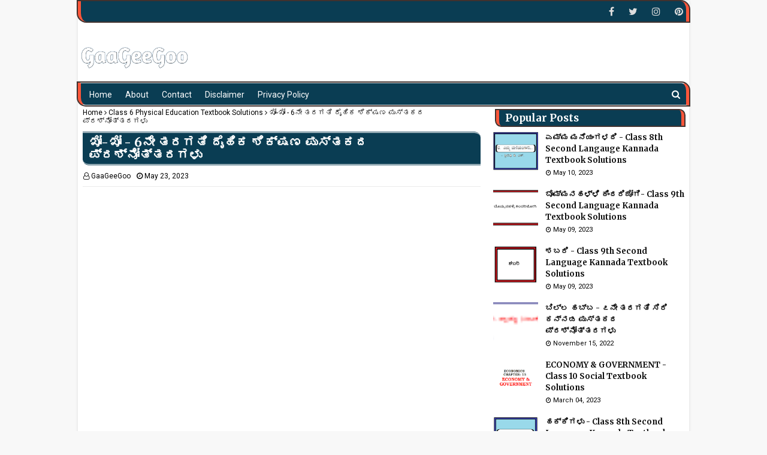

--- FILE ---
content_type: text/html; charset=UTF-8
request_url: https://www.gaageegoo.info/2023/05/6_54.html
body_size: 32024
content:
<!DOCTYPE html>
<html class='ltr' dir='ltr' xmlns='http://www.w3.org/1999/xhtml' xmlns:b='http://www.google.com/2005/gml/b' xmlns:data='http://www.google.com/2005/gml/data' xmlns:expr='http://www.google.com/2005/gml/expr'>
<head>
<script async='async' crossorigin='anonymous' src='https://pagead2.googlesyndication.com/pagead/js/adsbygoogle.js?client=ca-pub-3049964605137802'></script>
<!-- Google tag (gtag.js) -->
<script async='async' src='https://www.googletagmanager.com/gtag/js?id=UA-54767206-1'></script>
<script>
  window.dataLayer = window.dataLayer || [];
  function gtag(){dataLayer.push(arguments);}
  gtag('js', new Date());

  gtag('config', 'UA-54767206-1');
</script>
<!-- Google tag (gtag.js) -->
<script async='async' src='https://www.googletagmanager.com/gtag/js?id=G-7T9LGWBK7E'></script>
<script>
  window.dataLayer = window.dataLayer || [];
  function gtag(){dataLayer.push(arguments);}
  gtag('js', new Date());

  gtag('config', 'G-7T9LGWBK7E');
</script>
<meta content='width=device-width, initial-scale=1, minimum-scale=1, maximum-scale=1' name='viewport'/>
<title>ಖ&#3275;-ಖ&#3275; - 6ನ&#3271; ತರಗತ&#3263; ದ&#3272;ಹ&#3263;ಕ ಶ&#3263;ಕ&#3277;ಷಣ ಪ&#3265;ಸ&#3277;ತಕದ ಪ&#3277;ರಶ&#3277;ನ&#3275;ತ&#3277;ತರಗಳ&#3265;</title>
<meta content='text/html; charset=UTF-8' http-equiv='Content-Type'/>
<!-- Chrome, Firefox OS and Opera -->
<meta content='#f8f8f8' name='theme-color'/>
<!-- Windows Phone -->
<meta content='#f8f8f8' name='msapplication-navbutton-color'/>
<meta content='blogger' name='generator'/>
<link href='https://www.gaageegoo.info/favicon.ico' rel='icon' type='image/x-icon'/>
<link href='https://www.gaageegoo.info/2023/05/6_54.html' rel='canonical'/>
<link rel="alternate" type="application/atom+xml" title="Class 1-12 Text Book Solutions - Atom" href="https://www.gaageegoo.info/feeds/posts/default" />
<link rel="alternate" type="application/rss+xml" title="Class 1-12 Text Book Solutions - RSS" href="https://www.gaageegoo.info/feeds/posts/default?alt=rss" />
<link rel="service.post" type="application/atom+xml" title="Class 1-12 Text Book Solutions - Atom" href="https://www.blogger.com/feeds/819436130532977278/posts/default" />

<link rel="alternate" type="application/atom+xml" title="Class 1-12 Text Book Solutions - Atom" href="https://www.gaageegoo.info/feeds/981362005097095871/comments/default" />
<!--Can't find substitution for tag [blog.ieCssRetrofitLinks]-->
<link href='https://blogger.googleusercontent.com/img/b/R29vZ2xl/AVvXsEidy0n9SJDSs4rcx8JxwvTn9cuAxShWErdUf4Q2kB1Ppj7qHj_kdoZOKM0FoXkOBvIkk62eIqwRp40qSbl0fTshzsRfTcYcq1y-6XQas7X_CgoSVx9NXPD9xRF-9K8vx18kEmc5ghMlr6f61UnM_1_nXKokUS4km0eLzttr09spIXALBeVNRpUdRvdrUg/w504-h222/3%20-%20Copy.png' rel='image_src'/>
<meta content='https://www.gaageegoo.info/2023/05/6_54.html' property='og:url'/>
<meta content='ಖೋ-ಖೋ - 6ನೇ ತರಗತಿ ದೈಹಿಕ ಶಿಕ್ಷಣ ಪುಸ್ತಕದ ಪ್ರಶ್ನೋತ್ತರಗಳು' property='og:title'/>
<meta content='&quot;This blog gives you Karnataka State School Subjects Notes and Question Banks&quot;' property='og:description'/>
<meta content='https://blogger.googleusercontent.com/img/b/R29vZ2xl/AVvXsEidy0n9SJDSs4rcx8JxwvTn9cuAxShWErdUf4Q2kB1Ppj7qHj_kdoZOKM0FoXkOBvIkk62eIqwRp40qSbl0fTshzsRfTcYcq1y-6XQas7X_CgoSVx9NXPD9xRF-9K8vx18kEmc5ghMlr6f61UnM_1_nXKokUS4km0eLzttr09spIXALBeVNRpUdRvdrUg/w1200-h630-p-k-no-nu/3%20-%20Copy.png' property='og:image'/>
<script async='async' data-ad-client='ca-pub-3049964605137802' src='https://pagead2.googlesyndication.com/pagead/js/adsbygoogle.js'></script>
<!-- Google Fonts -->
<link href='//fonts.googleapis.com/css?family=Roboto:400,400i,500,500i,700,700i|Merriweather:400,400i,700,700i' media='all' rel='stylesheet' type='text/css'/>
<link href='https://stackpath.bootstrapcdn.com/font-awesome/4.7.0/css/font-awesome.min.css' rel='stylesheet'/>
<!-- Template Style CSS -->
<style type='text/css'>@font-face{font-family:'Roboto';font-style:normal;font-weight:400;font-stretch:100%;font-display:swap;src:url(//fonts.gstatic.com/s/roboto/v50/KFOMCnqEu92Fr1ME7kSn66aGLdTylUAMQXC89YmC2DPNWubEbVmZiAr0klQmz24O0g.woff2)format('woff2');unicode-range:U+0460-052F,U+1C80-1C8A,U+20B4,U+2DE0-2DFF,U+A640-A69F,U+FE2E-FE2F;}@font-face{font-family:'Roboto';font-style:normal;font-weight:400;font-stretch:100%;font-display:swap;src:url(//fonts.gstatic.com/s/roboto/v50/KFOMCnqEu92Fr1ME7kSn66aGLdTylUAMQXC89YmC2DPNWubEbVmQiAr0klQmz24O0g.woff2)format('woff2');unicode-range:U+0301,U+0400-045F,U+0490-0491,U+04B0-04B1,U+2116;}@font-face{font-family:'Roboto';font-style:normal;font-weight:400;font-stretch:100%;font-display:swap;src:url(//fonts.gstatic.com/s/roboto/v50/KFOMCnqEu92Fr1ME7kSn66aGLdTylUAMQXC89YmC2DPNWubEbVmYiAr0klQmz24O0g.woff2)format('woff2');unicode-range:U+1F00-1FFF;}@font-face{font-family:'Roboto';font-style:normal;font-weight:400;font-stretch:100%;font-display:swap;src:url(//fonts.gstatic.com/s/roboto/v50/KFOMCnqEu92Fr1ME7kSn66aGLdTylUAMQXC89YmC2DPNWubEbVmXiAr0klQmz24O0g.woff2)format('woff2');unicode-range:U+0370-0377,U+037A-037F,U+0384-038A,U+038C,U+038E-03A1,U+03A3-03FF;}@font-face{font-family:'Roboto';font-style:normal;font-weight:400;font-stretch:100%;font-display:swap;src:url(//fonts.gstatic.com/s/roboto/v50/KFOMCnqEu92Fr1ME7kSn66aGLdTylUAMQXC89YmC2DPNWubEbVnoiAr0klQmz24O0g.woff2)format('woff2');unicode-range:U+0302-0303,U+0305,U+0307-0308,U+0310,U+0312,U+0315,U+031A,U+0326-0327,U+032C,U+032F-0330,U+0332-0333,U+0338,U+033A,U+0346,U+034D,U+0391-03A1,U+03A3-03A9,U+03B1-03C9,U+03D1,U+03D5-03D6,U+03F0-03F1,U+03F4-03F5,U+2016-2017,U+2034-2038,U+203C,U+2040,U+2043,U+2047,U+2050,U+2057,U+205F,U+2070-2071,U+2074-208E,U+2090-209C,U+20D0-20DC,U+20E1,U+20E5-20EF,U+2100-2112,U+2114-2115,U+2117-2121,U+2123-214F,U+2190,U+2192,U+2194-21AE,U+21B0-21E5,U+21F1-21F2,U+21F4-2211,U+2213-2214,U+2216-22FF,U+2308-230B,U+2310,U+2319,U+231C-2321,U+2336-237A,U+237C,U+2395,U+239B-23B7,U+23D0,U+23DC-23E1,U+2474-2475,U+25AF,U+25B3,U+25B7,U+25BD,U+25C1,U+25CA,U+25CC,U+25FB,U+266D-266F,U+27C0-27FF,U+2900-2AFF,U+2B0E-2B11,U+2B30-2B4C,U+2BFE,U+3030,U+FF5B,U+FF5D,U+1D400-1D7FF,U+1EE00-1EEFF;}@font-face{font-family:'Roboto';font-style:normal;font-weight:400;font-stretch:100%;font-display:swap;src:url(//fonts.gstatic.com/s/roboto/v50/KFOMCnqEu92Fr1ME7kSn66aGLdTylUAMQXC89YmC2DPNWubEbVn6iAr0klQmz24O0g.woff2)format('woff2');unicode-range:U+0001-000C,U+000E-001F,U+007F-009F,U+20DD-20E0,U+20E2-20E4,U+2150-218F,U+2190,U+2192,U+2194-2199,U+21AF,U+21E6-21F0,U+21F3,U+2218-2219,U+2299,U+22C4-22C6,U+2300-243F,U+2440-244A,U+2460-24FF,U+25A0-27BF,U+2800-28FF,U+2921-2922,U+2981,U+29BF,U+29EB,U+2B00-2BFF,U+4DC0-4DFF,U+FFF9-FFFB,U+10140-1018E,U+10190-1019C,U+101A0,U+101D0-101FD,U+102E0-102FB,U+10E60-10E7E,U+1D2C0-1D2D3,U+1D2E0-1D37F,U+1F000-1F0FF,U+1F100-1F1AD,U+1F1E6-1F1FF,U+1F30D-1F30F,U+1F315,U+1F31C,U+1F31E,U+1F320-1F32C,U+1F336,U+1F378,U+1F37D,U+1F382,U+1F393-1F39F,U+1F3A7-1F3A8,U+1F3AC-1F3AF,U+1F3C2,U+1F3C4-1F3C6,U+1F3CA-1F3CE,U+1F3D4-1F3E0,U+1F3ED,U+1F3F1-1F3F3,U+1F3F5-1F3F7,U+1F408,U+1F415,U+1F41F,U+1F426,U+1F43F,U+1F441-1F442,U+1F444,U+1F446-1F449,U+1F44C-1F44E,U+1F453,U+1F46A,U+1F47D,U+1F4A3,U+1F4B0,U+1F4B3,U+1F4B9,U+1F4BB,U+1F4BF,U+1F4C8-1F4CB,U+1F4D6,U+1F4DA,U+1F4DF,U+1F4E3-1F4E6,U+1F4EA-1F4ED,U+1F4F7,U+1F4F9-1F4FB,U+1F4FD-1F4FE,U+1F503,U+1F507-1F50B,U+1F50D,U+1F512-1F513,U+1F53E-1F54A,U+1F54F-1F5FA,U+1F610,U+1F650-1F67F,U+1F687,U+1F68D,U+1F691,U+1F694,U+1F698,U+1F6AD,U+1F6B2,U+1F6B9-1F6BA,U+1F6BC,U+1F6C6-1F6CF,U+1F6D3-1F6D7,U+1F6E0-1F6EA,U+1F6F0-1F6F3,U+1F6F7-1F6FC,U+1F700-1F7FF,U+1F800-1F80B,U+1F810-1F847,U+1F850-1F859,U+1F860-1F887,U+1F890-1F8AD,U+1F8B0-1F8BB,U+1F8C0-1F8C1,U+1F900-1F90B,U+1F93B,U+1F946,U+1F984,U+1F996,U+1F9E9,U+1FA00-1FA6F,U+1FA70-1FA7C,U+1FA80-1FA89,U+1FA8F-1FAC6,U+1FACE-1FADC,U+1FADF-1FAE9,U+1FAF0-1FAF8,U+1FB00-1FBFF;}@font-face{font-family:'Roboto';font-style:normal;font-weight:400;font-stretch:100%;font-display:swap;src:url(//fonts.gstatic.com/s/roboto/v50/KFOMCnqEu92Fr1ME7kSn66aGLdTylUAMQXC89YmC2DPNWubEbVmbiAr0klQmz24O0g.woff2)format('woff2');unicode-range:U+0102-0103,U+0110-0111,U+0128-0129,U+0168-0169,U+01A0-01A1,U+01AF-01B0,U+0300-0301,U+0303-0304,U+0308-0309,U+0323,U+0329,U+1EA0-1EF9,U+20AB;}@font-face{font-family:'Roboto';font-style:normal;font-weight:400;font-stretch:100%;font-display:swap;src:url(//fonts.gstatic.com/s/roboto/v50/KFOMCnqEu92Fr1ME7kSn66aGLdTylUAMQXC89YmC2DPNWubEbVmaiAr0klQmz24O0g.woff2)format('woff2');unicode-range:U+0100-02BA,U+02BD-02C5,U+02C7-02CC,U+02CE-02D7,U+02DD-02FF,U+0304,U+0308,U+0329,U+1D00-1DBF,U+1E00-1E9F,U+1EF2-1EFF,U+2020,U+20A0-20AB,U+20AD-20C0,U+2113,U+2C60-2C7F,U+A720-A7FF;}@font-face{font-family:'Roboto';font-style:normal;font-weight:400;font-stretch:100%;font-display:swap;src:url(//fonts.gstatic.com/s/roboto/v50/KFOMCnqEu92Fr1ME7kSn66aGLdTylUAMQXC89YmC2DPNWubEbVmUiAr0klQmz24.woff2)format('woff2');unicode-range:U+0000-00FF,U+0131,U+0152-0153,U+02BB-02BC,U+02C6,U+02DA,U+02DC,U+0304,U+0308,U+0329,U+2000-206F,U+20AC,U+2122,U+2191,U+2193,U+2212,U+2215,U+FEFF,U+FFFD;}</style>
<style id='page-skin-1' type='text/css'><!--
/*
-----------------------------------------------
----------------------------------------------- */
/*-- Reset CSS --*/
a,abbr,acronym,address,applet,b,big,blockquote,body,caption,center,cite,code,dd,del,dfn,div,dl,dt,em,fieldset,font,form,h1,h2,h3,h4,h5,h6,html,i,iframe,img,ins,kbd,label,legend,li,object,p,pre,q,s,samp,small,span,strike,strong,sub,sup,table,tbody,td,tfoot,th,thead,tr,tt,u,ul,var{
padding:0;
border:0;
outline:0;
vertical-align:baseline;
background:0 0;
text-decoration:none
}
form,textarea,input,button{
-webkit-appearance:none;
-moz-appearance:none;
appearance:none;
border-radius:0
}
dl,ul{
list-style-position:inside;
font-weight:400;
list-style:none
}
ul li{
list-style:none
}
caption,th{
text-align:center
}
img{
border:none;
position:relative
}
a,a:visited{
text-decoration:none
}
.clearfix{
clear:both
}
.section,.widget,.widget ul{
margin:0;
padding:0
}
a{
color:#ff3b30
}
a img{
border:0
}
abbr{
text-decoration:none
}
.CSS_LIGHTBOX{
z-index:999999!important
}
.separator a{
clear:none!important;
float:none!important;
margin-left:0!important;
margin-right:0!important
}
#navbar-iframe,.widget-item-control,a.quickedit,.home-link,.feed-links{
display:none!important
}
.center{
display:table;
margin:0 auto;
position:relative
}
/*-- Body Content CSS --*/
body{
background:#f8f8f8 url() repeat fixed top left;
background-color:#f8f8f8;
font-family:'Roboto',sans-serif;
font-size:14px;
font-weight:400;
color:#656565;
word-wrap:break-word;
margin:0;
padding:0
}
#outer-wrapper{
max-width:none;
margin:0 auto;
background-color:#fff;
box-shadow:0 0 5px rgba(0,0,0,.1)
}
.row{
width:960px
}
#content-wrapper{
margin:30px auto 0;
overflow:hidden
}
#content-wrapper > .container{
margin:0 -15px
}
#main-wrapper{
float:left;
overflow:hidden;
width:66.66666667%;
box-sizing:border-box;
word-wrap:break-word;
padding:0 15px;
margin:0
}
#sidebar-wrapper{
float:right;
overflow:hidden;
width:33.33333333%;
box-sizing:border-box;
word-wrap:break-word;
padding:0 15px
}
.post-image-wrap{
position:relative;
display:block
}
.post-image-link,.about-author .avatar-container,.comments .avatar-image-container{
background-color:#f9f9f9;
color:transparent!important
}
.post-thumb{
display:block;
position:relative;
width:100%;
height:100%;
object-fit:cover;
z-index:1;
transition:transform .25s ease
}
.post-image-link:hover .post-thumb,.post-image-wrap:hover .post-image-link .post-thumb,.hot-item-inner:hover .post-image-link .post-thumb{
transform:scale(1.03)
}
h1,h2,h3,h4,h5,h6{
font-family:'Merriweather',sans-serif
}
.post-title a{
display:block
}
#top-bar{
width:100%;
height:34px;
background-color:#111111;
overflow:hidden;
margin:0
}
#top-bar .container{
margin:0 auto
}
.top-bar-nav{
position:relative;
float:left;
display:block
}
.top-bar-nav .widget > .widget-title{
display:none
}
.top-bar-nav ul li{
float:left
}
.top-bar-nav ul li > a{
height:34px;
display:block;
color:#ddd;
font-size:12px;
font-weight:400;
line-height:34px;
margin:0 10px 0 0;
padding:0 5px;
transition:color .17s
}
.top-bar-nav ul li:first-child > a{
padding:0 5px 0 0
}
.top-bar-nav ul > li:hover > a{
color:#ff3b30
}
.top-bar-social{
position:relative;
float:right;
display:block
}
.top-bar-social .widget > .widget-title{
display:none
}
.top-bar-social ul > li{
float:left;
display:inline-block
}
.top-bar-social ul > li > a{
line-height:34px;
display:block;
color:#ddd;
text-decoration:none;
font-size:16px;
text-align:center;
padding:0 5px;
margin:0 0 0 10px;
transition:color .17s
}
.top-bar-social ul > li:last-child > a{
padding:0 0 0 5px
}
.top-bar-social ul > li:hover > a{
color:#ff3b30
}
.social a:before{
display:inline-block;
font-family:FontAwesome;
font-style:normal;
font-weight:400
}
.social .facebook a:before{
content:"\f09a"
}
.social .twitter a:before{
content:"\f099"
}
.social .gplus a:before{
content:"\f0d5"
}
.social .rss a:before{
content:"\f09e"
}
.social .youtube a:before{
content:"\f16a"
}
.social .skype a:before{
content:"\f17e"
}
.social .stumbleupon a:before{
content:"\f1a4"
}
.social .tumblr a:before{
content:"\f173"
}
.social .vk a:before{
content:"\f189"
}
.social .stack-overflow a:before{
content:"\f16c"
}
.social .github a:before{
content:"\f09b"
}
.social .linkedin a:before{
content:"\f0e1"
}
.social .dribbble a:before{
content:"\f17d"
}
.social .soundcloud a:before{
content:"\f1be"
}
.social .behance a:before{
content:"\f1b4"
}
.social .digg a:before{
content:"\f1a6"
}
.social .instagram a:before{
content:"\f16d"
}
.social .pinterest a:before{
content:"\f0d2"
}
.social .twitch a:before{
content:"\f1e8"
}
.social .delicious a:before{
content:"\f1a5"
}
.social .codepen a:before{
content:"\f1cb"
}
.social .reddit a:before{
content:"\f1a1"
}
.social .whatsapp a:before{
content:"\f232"
}
.social .snapchat a:before{
content:"\f2ac"
}
.social .email a:before{
content:"\f0e0"
}
.social .external-link a:before{
content:"\f35d"
}
.social-color .facebook a{
background-color:#3b5999
}
.social-color .twitter a{
background-color:#00acee
}
.social-color .gplus a{
background-color:#db4a39
}
.social-color .youtube a{
background-color:#db4a39
}
.social-color .instagram a{
background:linear-gradient(15deg,#ffb13d,#dd277b,#4d5ed4)
}
.social-color .pinterest a{
background-color:#ca2127
}
.social-color .dribbble a{
background-color:#ea4c89
}
.social-color .linkedin a{
background-color:#0077b5
}
.social-color .tumblr a{
background-color:#365069
}
.social-color .twitch a{
background-color:#6441a5
}
.social-color .rss a{
background-color:#ffc200
}
.social-color .skype a{
background-color:#00aff0
}
.social-color .stumbleupon a{
background-color:#eb4823
}
.social-color .vk a{
background-color:#4a76a8
}
.social-color .stack-overflow a{
background-color:#f48024
}
.social-color .github a{
background-color:#24292e
}
.social-color .soundcloud a{
background:linear-gradient(#ff7400,#ff3400)
}
.social-color .behance a{
background-color:#191919
}
.social-color .digg a{
background-color:#1b1a19
}
.social-color .delicious a{
background-color:#0076e8
}
.social-color .codepen a{
background-color:#000
}
.social-color .reddit a{
background-color:#ff4500
}
.social-color .whatsapp a{
background-color:#3fbb50
}
.social-color .snapchat a{
background-color:#ffe700
}
.social-color .email a{
background-color:#888
}
.social-color .external-link a{
background-color:#111111
}
.social-text .facebook a:after{
content:"Facebook"
}
.social-text .twitter a:after{
content:"Twitter"
}
.social-text .gplus a:after{
content:"Google Plus"
}
.social-text .rss a:after{
content:"Rss"
}
.social-text .youtube a:after{
content:"YouTube"
}
.social-text .skype a:after{
content:"Skype"
}
.social-text .stumbleupon a:after{
content:"StumbleUpon"
}
.social-text .tumblr a:after{
content:"Tumblr"
}
.social-text .vk a:after{
content:"VKontakte"
}
.social-text .stack-overflow a:after{
content:"Stack Overflow"
}
.social-text .github a:after{
content:"Github"
}
.social-text .linkedin a:after{
content:"LinkedIn"
}
.social-text .dribbble a:after{
content:"Dribbble"
}
.social-text .soundcloud a:after{
content:"SoundCloud"
}
.social-text .behance a:after{
content:"Behance"
}
.social-text .digg a:after{
content:"Digg"
}
.social-text .instagram a:after{
content:"Instagram"
}
.social-text .pinterest a:after{
content:"Pinterest"
}
.social-text .twitch a:after{
content:"Twitch"
}
.social-text .delicious a:after{
content:"Delicious"
}
.social-text .codepen a:after{
content:"CodePen"
}
.social-text .flipboard a:after{
content:"Flipboard"
}
.social-text .reddit a:after{
content:"Reddit"
}
.social-text .whatsapp a:after{
content:"Whatsapp"
}
.social-text .messenger a:after{
content:"Messenger"
}
.social-text .snapchat a:after{
content:"Snapchat"
}
.social-text .email a:after{
content:"Email"
}
.social-text .external-link a:after{
content:"WebSite"
}
#header-wrap{
position:relative;
margin:0
}
.header-header{
background-color:#fff;
width:100%;
height:90px;
position:relative;
overflow:hidden;
padding:30px 0
}
.header-header .container{
position:relative;
margin:0 auto;
padding:0
}
.header-logo{
position:relative;
float:left;
width:auto;
max-width:200px;
max-height:60px;
margin:0;
padding:15px 0
}
.header-logo .header-image-wrapper{
display:block
}
.header-logo img{
max-width:100%;
max-height:60px;
margin:0
}
.header-logo h1{
color:#111111;
font-size:36px;
line-height:60px;
margin:0
}
.header-logo p{
font-size:12px;
margin:5px 0 0
}
.header-ads{
position:relative;
float:right
}
.header-ads .widget > .widget-title{
display:none
}
.header-ads .widget{
max-width:100%
}
.header-ads .widget .widget-content{
width:728px;
max-width:100%;
max-height:90px;
line-height:1
}
.header-menu{
position:relative;
width:100%;
height:38px;
background-color:#f2f2f2;
z-index:10;
font-size:13px;
box-sizing:border-box;
margin:0;
border-top:1px solid #eaeaea;
border-bottom:1px solid #eaeaea
}
.header-menu .container{
position:relative;
margin:0 auto;
padding:0
}
#main-menu .widget,#main-menu .widget > .widget-title{
display:none
}
#main-menu .show-menu{
display:block
}
#main-menu{
position:relative;
height:38px;
z-index:15
}
#main-menu ul > li{
float:left;
position:relative;
margin:0;
padding:0;
transition:background .17s
}
#main-menu ul > li > a{
position:relative;
color:#111111;
font-size:14px;
font-weight:400;
line-height:28px;
display:inline-block;
margin:0;
padding:0 11px;
transition:color .17s ease
}
#main-menu #main-menu-nav > li:first-child > a{
}
#main-menu ul > li:hover > a{
color:#ff3b30
}
#main-menu ul > li > ul{
position:absolute;
float:left;
left:0;
top:46px;
width:180px;
background-color:#fff;
z-index:99999;
margin-top:0;
padding:0;
border:1px solid #eaeaea;
box-shadow:0 1px 0 0 #eaeaea;
visibility:hidden;
opacity:0
}
#main-menu ul > li > ul > li > ul{
position:absolute;
float:left;
top:0;
left:100%;
margin:-1px 0 0
}
#main-menu ul > li > ul > li{
display:block;
float:none;
position:relative
}
#main-menu ul > li > ul > li a{
display:block;
height:36px;
font-size:13px;
color:#777;
line-height:36px;
box-sizing:border-box;
margin:0;
padding:0 15px;
border:0;
border-bottom:1px solid #eaeaea;
transition:all .17s ease
}
#main-menu ul > li > ul > li:hover > a{
color:#ff3b30
}
#main-menu ul > li > ul > li:last-child a{
border-bottom:0
}
#main-menu ul > li.has-sub > a:after{
content:'\f107';
float:right;
font-family:FontAwesome;
font-size:12px;
font-weight:400;
margin:0 0 0 5px
}
#main-menu ul > li > ul > li.has-sub > a:after{
content:'\f105';
float:right;
margin:0
}
#main-menu ul > li:hover > ul,#main-menu ul > li > ul > li:hover > ul{
visibility:visible;
opacity:1
}
#main-menu ul ul{
transition:all .25s ease
}
.no-posts{
float:left;
width:100%;
height:100px;
line-height:100px;
text-align:center
}
.show-search,.hide-search{
position:absolute;
right:0;
top:0;
display:block;
width:36px;
height:46px;
line-height:46px;
z-index:20;
color:#111111;
font-size:15px;
text-align:right;
cursor:pointer;
padding:0;
transition:color .17s ease
}
.show-search:before{
content:"\f002";
font-family:FontAwesome;
font-weight:400
}
.hide-search:before{
content:"\f00d";
font-family:FontAwesome;
font-weight:400
}
.show-search:hover,.hide-search:hover{
color:#ff3b30
}
#nav-search{
display:none;
position:absolute;
left:0;
top:0;
width:100%;
height:46px;
z-index:99;
background-color:#f2f2f2;
box-sizing:border-box;
padding:0
}
#nav-search .search-form{
width:100%;
height:46px;
background-color:rgba(0,0,0,0);
line-height:46px;
overflow:hidden;
padding:0
}
#nav-search .search-input{
width:100%;
height:46px;
font-family:inherit;
color:#111111;
margin:0;
padding:0 46px 0 0;
background-color:rgba(0,0,0,0);
font-size:13px;
font-weight:400;
outline:none;
box-sizing:border-box;
border:0
}
#mobile-logo .widget > .widget-title > h3{
display:none
}
.mobile-header{
display:none;
position:relative;
float:left;
width:100%;
height:50px;
background-color:#0a3d53;
z-index:1010
}
.mobile-header .logo-content{
position:relative;
float:left;
display:block;
width:100%;
height:50px;
text-align:center;
z-index:2
}
.mobile-header .logo-content > a{
height:30px;
display:inline-block;
padding:10px 0
}
.mobile-header .logo-content > a > img{
height:30px
}
.mobile-header .logo-content > h3{
font-size:20px;
height:30px;
line-height:30px;
margin:10px 0 0
}
.mobile-header .logo-content > h3 > a{
color:#fff
}
.mobile-search-form{
position:absolute;
display:none;
z-index:4;
background-color:#111111;
width:100%;
height:50px;
left:0;
top:0
}
.mobile-search-form .mobile-search-input{
background-color:#d4d2d2;
display:block;
width:calc(100% - 50px);
height:50px;
font-family:inherit;
font-size:13px;
font-weight:400;
color:#fff;
box-sizing:border-box;
padding:0 20px;
border:0
}
.mobile-search-form{
position:absolute;
display:none;
z-index:4;
background-color:#111111;
width:100%;
height:50px;
left:0;
top:0
}
.mobile-search-form .mobile-search-input{
background-color:#d4d2d2;
display:block;
width:calc(100% - 50px);
height:50px;
font-size:13px;
font-weight:400;
color:#fff;
box-sizing:border-box;
padding:0 20px;
border:0
}
.overlay{
display:none;
position:fixed;
top:0;
left:0;
right:0;
bottom:0;
z-index:990;
background:rgba(255,255,255,0.8)
}
.slide-menu-toggle,.show-mobile-search,.hide-mobile-search{
position:absolute;
line-height:50px;
height:50px;
width:50px;
top:0;
left:0;
font-family:FontAwesome;
color:#fff;
font-size:18px;
font-weight:400;
text-align:center;
cursor:pointer;
z-index:4;
padding:0
}
.slide-menu-toggle{
border-right:1px solid rgba(255,255,255,0.08)
}
.show-mobile-search,.hide-mobile-search{
border-left:1px solid rgba(255,255,255,0.08);
left:auto;
right:0
}
.slide-menu-toggle:before{
content:"\f0c9"
}
.nav-active .slide-menu-toggle:before{
content:"\f00d"
}
.show-mobile-search:before{
content:"\f002"
}
.hide-mobile-search:before{
content:"\f00d"
}
.mobile-menu{
position:relative;
float:left;
width:100%;
background-color:#0a3d53;
box-sizing:border-box;
padding:20px;
border-top:1px solid rgba(255,255,255,0.08);
visibility:hidden;
opacity:0;
transform-origin:0 0;
transform:scaleY(0);
transition:all .17s ease
}
.nav-active .mobile-menu{
visibility:visible;
opacity:1;
transform:scaleY(1)
}
.mobile-menu > ul{
margin:0
}
.mobile-menu .m-sub{
display:none;
padding:0
}
.mobile-menu ul li{
position:relative;
display:block;
overflow:hidden;
float:left;
width:100%;
font-size:14px;
line-height:38px;
margin:0;
padding:0;
border-top:1px solid rgba(255,255,255,0.01)
}
.mobile-menu > ul > li{
font-weight:400
}
.mobile-menu > ul li ul{
overflow:hidden
}
.mobile-menu > ul > li:first-child{
border-top:0
}
.mobile-menu ul li a{
color:#fff;
padding:0;
display:block;border-bottom: 1px dashed #828080;
transition:all .17s ease
}
.mobile-menu ul li.has-sub .submenu-toggle{
position:absolute;
top:0;
right:0;
color:#fff;
cursor:pointer
}
.mobile-menu ul li.has-sub .submenu-toggle:after{
content:'\f105';
font-family:FontAwesome;
font-weight:400;
float:right;
width:34px;
font-size:16px;
text-align:center;
transition:all .17s ease
}
.mobile-menu ul li.has-sub.show > .submenu-toggle:after{
transform:rotate(90deg)
}
.mobile-menu > ul > li > ul > li a{
font-size:13px
}
.mobile-menu > ul > li > ul > li > a{
color:#fff;
opacity:.7;
padding:0 0 0 15px
}
.mobile-menu > ul > li > ul > li > ul > li > a{
color:#fff;
opacity:.7;
padding:0 0 0 30px
}
.mobile-menu ul > li > .submenu-toggle:hover{
color:#ff3b30
}
.post-meta{
display:block;
overflow:hidden;
color:#aaa;
font-size:12px;
font-weight:400;
padding:0 1px
}
.post-meta .post-author,.post-meta .post-date{
float:left;
margin:0 10px 0 0
}
.post-meta .post-date{
text-transform:capitalize
}
.post-meta a{
color:#aaa;
transition:color .17s
}
.post-meta a:hover{
color:#ff3b30
}
.post-meta span:before{
font-family:FontAwesome;
font-weight:400;
margin:0 3px 0 0
}
.post-meta .post-author:before{
content:'\f2c0'
}
.post-meta .post-date:before{
content:'\f017'
}
.queryMessage{
overflow:hidden;
background-color:#f2f2f2;
color:#111111;
font-size:13px;
font-weight:400;
padding:8px 10px;
margin:0 0 25px
}
.queryMessage .query-info{
margin:0 5px
}
.queryMessage .search-query,.queryMessage .search-label{
font-weight:700;
text-transform:uppercase
}
.queryMessage .search-query:before,.queryMessage .search-label:before{
content:"\201c"
}
.queryMessage .search-query:after,.queryMessage .search-label:after{
content:"\201d"
}
.queryMessage a.show-more{
float:right;
color:#ff3b30;
text-decoration:underline;
transition:opacity .17s
}
.queryMessage a.show-more:hover{
opacity:.8
}
.queryEmpty{
font-size:13px;
font-weight:400;
padding:10px 0;
margin:0 0 25px;
text-align:center
}
.title-wrap,.featured-posts .widget-title{
position:relative;
float:left;
width:100%;
height:29px;
display:block;
margin:0 0 20px;
border-bottom:3px solid #eaeaea
}
.title-wrap > h3,.featured-posts .widget-title > h3{
position:relative;
float:left;
height:32px;
font-size:16px;
color:#111111;
margin:0
}
.title-wrap > h3:after,.featured-posts .widget-title > h3:after{
content:'';
position:absolute;
left:0;
bottom:0;
height:3px;
width:100%;
background-color:#ff3b30;
margin:0
}
a.view-all{
float:right;
font-size:13px;
line-height:29px;
color:#888;
transition:color .17s ease
}
a.view-all:hover{
color:#ff3b30
}
a.view-all:after{
content:"\f105";
float:right;
font-weight:400;
font-family:FontAwesome;
margin:0 0 0 3px;
transition:color .17s
}
.blog-post{
display:block;
overflow:hidden;
word-wrap:break-word
}
.index-post{
padding:0;
margin:0 0 10px
}
.index-post .post-image-wrap{
float:left;
width:240px;
height:150px;
margin:0 20px 0 0
}
.index-post .post-image-wrap .post-image-link{
width:100%;
height:100%;
position:relative;
display:block;
z-index:1;
overflow:hidden
}
.post-tag{
position:absolute;
top:15px;
left:15px;
height:18px;
z-index:5;
background-color:rgba(0,0,0,0.5);
color:#fff;
font-size:10px;
line-height:18px;
font-weight:500;
text-transform:uppercase;
padding:0 6px;
border-radius:2px
}
.index-post .post-info{
overflow:hidden
}
.index-post .post-info > h2{
font-size:19px;
font-weight:700;
line-height:1.5em;
text-decoration:none;
margin:0 0 10px
}
.index-post .post-info > h2 > a{
display:block;
color:#111111;
transition:color .17s
}
.index-post .post-info > h2 > a:hover{
color:#ff3b30
}
.widget iframe,.widget img{
max-width:100%
}
.date-header{
display:block;
overflow:hidden;
font-weight:400;
margin:0!important;
padding:0
}
.post-timestamp{
margin-left:0
}
.post-snippet{
position:relative;
display:block;
overflow:hidden;
font-size:12px;
line-height:1.6em;
font-weight:400;
margin:10px 0 0
}
#breadcrumb{
font-size:12px;
font-weight:400;
color:#aaa;
margin:0 0 10px
}
#breadcrumb a{
color:#aaa;
transition:color .17s
}
#breadcrumb a:hover{
color:#ff3b30
}
#breadcrumb a,#breadcrumb em{
display:inline-block
}
#breadcrumb .delimiter:after{
content:'\f105';
font-family:FontAwesome;
font-style:normal;
margin:0 3px
}
.item-post h1.post-title{
color:#111111;
font-size:27px;
line-height:1.5em;
font-weight:700;
position:relative;
display:block;
margin:15px 0;
padding:0
}
.static_page .item-post h1.post-title{
padding:0 0 10px;
margin:0;
border-bottom:1px solid #eaeaea
}
.item-post .post-body{
width:100%;
line-height:1.5em;
padding:20px 0 0
}
.static_page .item-post .post-body{
padding:20px 0
}
.item-post .post-outer{
padding:0
}
.item-post .post-body img{
max-width:100%
}
.item-post .post-meta{
padding:0 1px 10px;
border-bottom:1px solid #eaeaea
}
.main .widget{
margin:0
}
.main .Blog{
border-bottom-width:0
}
.post-footer{
position:relative;
float:left;
width:100%;
margin:20px 0 0
}
.inline-ad{
position:relative;
display:block;
max-height:60px;
margin:0 0 30px
}
.inline-ad > ins{
display:block!important;
margin:0 auto!important
}
.item .inline-ad{
float:left;
width:100%;
margin:20px 0 0
}
.item-post-wrap > .inline-ad{
margin:0 0 20px
}
.post-labels{
overflow:hidden;
height:auto;
position:relative;
font-family:'Merriweather',sans-serif;
padding:0;
margin:0 0 25px
}
.post-labels span,.post-labels a{
float:left;
color:#aaa;
font-size:12px;
font-weight:400;
margin:0 12px 0 0;
transition:all .17s ease
}
.post-labels span{
color:#111111
}
.post-labels a:hover{
color:#ff3b30
}
.post-share{
position:relative;
overflow:hidden;
line-height:0;
margin:0 0 30px
}
ul.share-links{
position:relative
}
.share-links li{
width:32px;
float:left;
box-sizing:border-box;
margin:0 5px 0 0
}
.share-links li.facebook,.share-links li.twitter,.share-links li.gplus{
width:20%
}
.share-links li a{
float:left;
display:inline-block;
cursor:pointer;
width:100%;
height:32px;
line-height:32px;
color:#fff;
font-weight:400;
font-size:13px;
text-align:center;
box-sizing:border-box;
opacity:1;
margin:0;
padding:0;
border-radius:2px;
transition:all .17s ease
}
.share-links li.whatsapp-mobile{
display:none
}
.is-mobile li.whatsapp-desktop{
display:none
}
.is-mobile li.whatsapp-mobile{
display:inline-block
}
.share-links li a:before{
float:left;
display:block;
width:32px;
background-color:rgba(255,255,255,0.07);
font-size:15px;
text-align:center;
line-height:32px
}
.share-links li a:hover{
opacity:.8
}
ul.post-nav{
position:relative;
overflow:hidden;
display:block;
margin:0 0 15px
}
.post-nav li{
display:inline-block;
width:45%
}
.post-nav .post-prev{
float:left;
text-align:left;
box-sizing:border-box;
padding:0 5px;border: 3px double #fff;
background-color: #0a3d53;
border-radius: 0 0.7em;
}
.post-nav .post-next{
float:right;
text-align:right;
box-sizing:border-box;
padding:0 5px;border: 3px double #fff;
background-color: #0a3d53;
border-radius: 0 0.7em;
}
.post-nav li a{
color:#111111;
line-height:1.4em;
display:block;
overflow:hidden;
transition:color .17s
}
.post-nav li:hover a{
color:#ff3b30
}
.post-nav li span{
display:block;
font-size:14px;
color:#fff;
font-weight:700;
text-transform:uppercase;
padding: 4px 0 4px;
}
.post-nav li:hover {
background-color: #5d5959;
}
.post-nav .post-prev span:before{
content:"\f053";
float:left;
font-family:FontAwesome;
font-size:9px;
font-weight:400;
text-transform:none;
margin:0 2px 0 0
}
.post-nav .post-next span:after{
content:"\f054";
float:right;
font-family:FontAwesome;
font-size:9px;
font-weight:400;
text-transform:none;
margin:0 0 0 2px
}
.post-nav p{
font-family:'Merriweather',sans-serif;
font-size:12px;
font-weight:400;
line-height:1.4em;
margin:0
}
.post-nav .post-nav-active p{
color:#aaa
}
.about-author{
position:relative;
display:block;
overflow:hidden;
padding:20px;
margin:0 0 30px;
border:1px solid #eaeaea
}
.about-author .avatar-container{
position:relative;
float:left;
width:80px;
height:80px;
overflow:hidden;
margin:0 15px 0 0;
border-radius:100%
}
.about-author .author-avatar{
float:left;
width:100%;
height:100%;
border-radius:100%
}
.author-name{
overflow:hidden;
display:inline-block;
font-size:16px;
font-weight:700;
margin:7px 0 3px
}
.author-name span{
color:#111111
}
.author-name a{
color:#111111;
transition:color .17s
}
.author-name a:hover{
color:#ff3b30
}
.author-description{
display:block;
overflow:hidden;
font-size:13px;
font-weight:400;
line-height:1.5em
}
.author-description a:hover{
text-decoration:underline
}
#related-wrap{
overflow:hidden;
margin:0 0 30px
}
#related-wrap .related-tag{
display:none
}
.related-ready{
float:left;
width:100%
}
.related-ready .loader{
height:178px
}
ul.related-posts{
position:relative;
overflow:hidden;
margin:0px 0px;
padding:0
}
.related-posts .related-item{
width:99%;
position:relative;
overflow:hidden;
display:block;
box-sizing:border-box;
padding:0 5px;
margin:0
}
.related-posts .post-image-link{
width:100%;
height:120px;
position:relative;
overflow:hidden;
display:block
}
.related-posts .related-item .post-meta{
padding:0;
border:0
}
.related-posts .post-title{
font-size:14px;
font-weight:700;
line-height:1.5em;
display:block;
margin:0px 0 0px
}
.related-posts .post-title a{
color:#111111;
transition:color .17s
}
.related-posts .post-title a:hover{
color:#ff3b30
}
#blog-pager{
overflow:hidden;
clear:both;
margin:0 0 30px
}
.blog-pager a,.blog-pager span{
float:left;
display:block;
min-width:30px;
height:30px;
background-color:#f0f0f0;
color:#111111;
font-size:13px;
font-weight:500;
line-height:30px;
text-align:center;
box-sizing:border-box;
margin:0 5px 0 0;
border-radius:2px;
transition:all .17s ease
}
.blog-pager .blog-pager-newer-link,.blog-pager .blog-pager-older-link{
padding:0 15px
}
.blog-pager .blog-pager-newer-link{
float:left
}
.blog-pager .blog-pager-older-link{
float:right
}
.blog-pager span.page-dots{
min-width:20px;
background-color:#fff;
font-size:16px;
line-height:30px;
font-weight:400;
letter-spacing:-1px;
border:0
}
.blog-pager .page-of{
display:none;
width:auto;
float:right;
border-color:rgba(0,0,0,0);
margin:0
}
.blog-pager .page-active,.blog-pager a:hover{
background-color:#ff3b30;
color:#fff;
border-color:#ff3b30
}
.blog-pager .page-prev:before,.blog-pager .page-next:before{
font-family:FontAwesome;
font-size:16px;
font-weight:400
}
.blog-pager .page-prev:before{
content:'\f104'
}
.blog-pager .page-next:before{
content:'\f105'
}
.blog-pager .blog-pager-newer-link:after{
content:'\f104';
float:left;
font-family:FontAwesome;
font-weight:400;
margin:0 3px 0 0
}
.blog-pager .blog-pager-older-link:after{
content:'\f105';
float:right;
font-family:FontAwesome;
font-weight:400;
margin:0 0 0 3px
}
.archive #blog-pager{
display:none
}
.blog-post-comments{
display:none;
margin:0 0 30px
}
.blog-post-comments .comments-title{
margin:0 0 20px
}
.comments-system-disqus .comments-title,.comments-system-facebook .comments-title{
margin:0
}
#comments{
margin:0
}
#gpluscomments{
float:left!important;
width:100%!important;
margin:0 0 25px!important
}
#gpluscomments iframe{
float:left!important;
width:100%
}
.comments{
display:block;
clear:both;
margin:0;
color:#111111
}
.comments > h3{
font-size:13px;
font-weight:400;
font-style:italic;
padding-top:1px
}
.comments .comments-content .comment{
list-style:none;
margin:0;
padding:0 0 8px
}
.comments .comments-content .comment:first-child{
padding-top:0
}
.facebook-tab,.fb_iframe_widget_fluid span,.fb_iframe_widget iframe{
width:100%!important
}
.comments .item-control{
position:static
}
.comments .avatar-image-container{
float:left;
overflow:hidden;
position:absolute
}
.comments .avatar-image-container,.comments .avatar-image-container img{
height:45px;
max-height:45px;
width:45px;
max-width:45px;
border-radius:0
}
.comments .comment-block{
overflow:hidden;
padding:0 0 10px
}
.comments .comment-block,.comments .comments-content .comment-replies{
margin:0 0 0 60px
}
.comments .comments-content .inline-thread{
padding:0
}
.comments .comment-actions{
float:left;
width:100%;
position:relative;
margin:0
}
.comments .comments-content .comment-header{
font-size:12px;
display:block;
overflow:hidden;
clear:both;
margin:0 0 3px;
padding:0 0 5px;
border-bottom:1px dashed #eaeaea
}
.comments .comments-content .comment-header a{
color:#111111;
transition:color .17s
}
.comments .comments-content .comment-header a:hover{
color:#ff3b30
}
.comments .comments-content .user{
font-style:normal;
font-weight:700;
text-transform:uppercase;
display:block
}
.comments .comments-content .icon.blog-author{
display:none
}
.comments .comments-content .comment-content{
float:left;
font-size:13px;
color:#5E5E5E;
font-weight:400;
text-align:left;
line-height:1.4em;
margin:5px 0 9px
}
.comments .comment .comment-actions a{
margin-right:5px;
padding:2px 5px;
color:#111111;
font-weight:400;
border:1px solid #f5f5f5;
font-size:10px;
transition:all .17s ease
}
.comments .comment .comment-actions a:hover{
color:#fff;
background-color:#ff3b30;
border-color:#ff3b30;
text-decoration:none
}
.comments .comments-content .datetime{
float:left;
font-size:11px;
font-weight:400;
color:#aaa;
position:relative;
padding:0 1px;
margin:4px 0 0;
display:block
}
.comments .comments-content .datetime a,.comments .comments-content .datetime a:hover{
color:#aaa
}
.comments .comments-content .datetime:before{
content:'\f017';
font-family:FontAwesome;
font-size:11px;
font-weight:400;
font-style:normal;
margin:0 3px 0 0
}
.comments .thread-toggle{
margin-bottom:4px
}
.comments .thread-toggle .thread-arrow{
height:7px;
margin:0 3px 2px 0
}
.comments .thread-count a,.comments .continue a{
transition:opacity .17s
}
.comments .thread-count a:hover,.comments .continue a:hover{
opacity:.8
}
.comments .thread-expanded{
padding:5px 0 0
}
.comments .thread-chrome.thread-collapsed{
display:none
}
.thread-arrow:before{
content:'';
font-family:FontAwesome;
color:#111111;
font-weight:400;
margin:0 2px 0 0
}
.comments .thread-expanded .thread-arrow:before{
content:'\f0d7'
}
.comments .thread-collapsed .thread-arrow:before{
content:'\f0da'
}
.comments .comments-content .comment-thread{
margin:0
}
.comments .comments-content .comment-thread > ol{
padding:0
}
.comments .continue a{
padding:0 0 0 60px;
font-weight:400
}
.comments .comments-content .loadmore.loaded{
margin:0;
padding:0
}
.comments .comment-replybox-thread{
margin:0
}
.comments .comments-content .loadmore,.comments .comments-content .loadmore.loaded{
display:none
}
.post-body h1,.post-body h2,.post-body h3,.post-body h4,.post-body h5,.post-body h6{
color:#111111;
margin:0 0 15px
}
.post-body h1,.post-body h2{
font-size:24px
}
.post-body h3{
font-size:21px
}
.post-body h4{
font-size:18px
}
.post-body h5{
font-size:16px
}
.post-body h6{
font-size:13px
}
blockquote{
font-style:italic;
padding:10px;
margin:0;
border-left:4px solid #ff3b30
}
blockquote:before,blockquote:after{
display:inline-block;
font-family:FontAwesome;
font-style:normal;
font-weight:400;
color:#aaa;
line-height:1
}
blockquote:before{
content:'\f10d';
margin:0 10px 0 0
}
blockquote:after{
content:'\f10e';
margin:0 0 0 10px
}
.widget .post-body ul,.widget .post-body ol{
line-height:1.5;
font-weight:400
}
.widget .post-body li{
margin:5px 0;
padding:0;
line-height:1.5
}
.post-body ul{
padding:0 0 0 20px
}
.post-body u{
text-decoration:underline
}
.post-body a{
transition:color .17s ease
}
.post-body strike{
text-decoration:line-through
}
.contact-form{
overflow:hidden
}
.contact-form .widget-title{
display:none
}
.contact-form .contact-form-name{
width:calc(50% - 5px)
}
.contact-form .contact-form-email{
width:calc(50% - 5px);
float:right
}
.sidebar .widget{
position:relative;
overflow:hidden;
background-color:#fff;
box-sizing:border-box;
padding:0;
margin:0 0 30px
}
.sidebar .widget-title{
position:relative;
float:left;
width:100%;
display:block;
margin:0 0 20px;
background:#0a3d53
}
.sidebar .widget-title > h3{
position:relative;
float:left;
padding: 6px 10px;
box-sizing: border-box;
font-size:16px;
color:#fff;
margin:0;
background:#fd563a
}
.sidebar .widget-content{
float:left;
width:100%;
margin:0
}
.social-counter li{
float:left;
width:calc(50% - 5px);
margin:10px 0 0
}
.social-counter li:nth-child(1),.social-counter li:nth-child(2){
margin-top:0
}
.social-counter li:nth-child(even){
float:right
}
.social-counter li a{
display:block;
height:34px;
font-size:13px;
color:#fff;
line-height:34px;
border-radius:2px;
transition:opacity .17s
}
.social-counter li a:hover{
opacity:.8
}
.social-counter li a:before{
float:left;
width:34px;
height:34px;
background-color:rgba(255,255,255,0.1);
font-size:16px;
text-align:center;
margin:0 10px 0 0;color: #fff !important;
}
.list-label li{
position:relative;
display:block;
padding:8px 0;
border-top:1px dotted #eaeaea
}
.list-label li:first-child{
padding:0 0 8px;
border-top:0
}
.list-label li:last-child{
padding-bottom:0;
border-bottom:0
}
.list-label li a{
display:block;
color:#111111;
font-size:13px;
font-weight:400;
text-transform:capitalize;
transition:color .17s
}
.list-label li a:before{
content:"\f105";
float:left;
color:#111111;
font-weight:400;
font-family:FontAwesome;
margin:0 3px 0 0;
transition:color .17s
}
.list-label li a:hover{
color:#ff3b30
}
.list-label .label-count{
position:relative;
float:right;
width:16px;
height:16px;
background-color:#ff3b30;
color:#fff;
font-size:11px;
font-weight:400;
text-align:center;
line-height:16px;
border-radius:2px
}
.cloud-label li{
position:relative;
float:left;
margin:0 5px 5px 0
}
.cloud-label li a{
display:block;
height:26px;
background-color:#f2f2f2;
color:#111111;
font-size:12px;
line-height:26px;
font-weight:400;
padding:0 10px;
border-radius:2px;
transition:all .17s ease
}
.cloud-label li a:hover{
color:#fff;
background-color:#ff3b30
}
.cloud-label .label-count{
display:none
}
.sidebar .FollowByEmail > .widget-title > h3{
margin:0
}
.FollowByEmail .widget-content{
position:relative;
overflow:hidden;
font-weight:400;
text-align:center;
box-sizing:border-box;
padding:20px;
border:1px solid #eaeaea
}
.FollowByEmail .widget-content > h3{
font-size:18px;
color:#111111;
font-weight:700;
margin:0 0 13px
}
.FollowByEmail .before-text{
font-size:13px;
color:#888;
line-height:1.4em;
margin:0 0 10px;
display:block;
padding:0 15px;
overflow:hidden
}
.FollowByEmail .follow-by-email-inner{
position:relative
}
.FollowByEmail .follow-by-email-inner .follow-by-email-address{
width:100%;
height:34px;
color:#888;
font-size:11px;
font-family:inherit;
text-align:center;
padding:0 10px;
margin:0 0 10px;
box-sizing:border-box;
border:1px solid #eaeaea;
border-radius:2px;
transition:ease .17s
}
.FollowByEmail .follow-by-email-inner .follow-by-email-address:focus{
border-color:rgba(0,0,0,0.1)
}
.FollowByEmail .follow-by-email-inner .follow-by-email-submit{
width:100%;
height:34px;
font-family:inherit;
font-size:11px;
color:#fff;
background-color:#ff3b30;
text-transform:uppercase;
text-align:center;
font-weight:700;
cursor:pointer;
margin:0;
border:0;
border-radius:2px;
transition:background .17s
}
.FollowByEmail .follow-by-email-inner .follow-by-email-submit:hover{
background-color:#111111
}
#ArchiveList ul.flat li{
color:#111111;
font-size:13px;
font-weight:400;
padding:2px 0;
}
#ArchiveList ul.flat li:first-child{
padding-top:0
}
#ArchiveList ul.flat li:last-child{
padding-bottom:0;
border-bottom:0
}
#ArchiveList .flat li > a{
display:block;
color:#111111;
transition:color .17s
}
#ArchiveList .flat li > a:hover{
color:#fff;
}
#ArchiveList .flat li > a:before{
content:"\f105";
float:left;
color:#111111;
font-weight:400;
font-family:FontAwesome;
margin:0 3px 0 0;
display:inline-block;
transition:color .17s
}
#ArchiveList .flat li > a > span{
position:relative;
float:right;
width:16px;
height:16px;
background-color:#ff3b30;
color:#fff;
font-size:11px;
font-weight:400;
text-align:center;
line-height:16px
}
.PopularPosts .post{
overflow:hidden;
margin:20px 0 0
}
.PopularPosts .post:first-child{
margin:0
}
.PopularPosts .post-image-link{
position:relative;
width:75px;
height:65px;
float:left;
overflow:hidden;
display:block;
vertical-align:middle;
margin:0 12px 0 0
}
.PopularPosts .post-info{
overflow:hidden
}
.PopularPosts .post-title{
font-size:13px;
font-weight:700;
line-height:1.5em;
margin:0 0 5px
}
.PopularPosts .post-title a{
display:block;
color:#111111;
transition:color .17s
}
.PopularPosts .post-title a:hover{
color:#ff3b30
}
.PopularPosts .post-meta{
font-size:11px
}
.PopularPosts .post-date:before{
font-size:10px
}
.FeaturedPost .post-image-link{
display:block;
position:relative;
overflow:hidden;
width:100%;
height:180px;
margin:0 0 13px
}
.FeaturedPost .post-title{
font-size:18px;
overflow:hidden;
font-weight:700;
line-height:1.5em;
margin:0 0 10px
}
.FeaturedPost .post-title a{
color:#111111;
display:block;
transition:color .17s ease
}
.FeaturedPost .post-title a:hover{
color:#ff3b30
}
.Text{
font-size:13px
}
.contact-form-widget form{
font-weight:400
}
.contact-form-name{
float:left;
width:100%;
height:30px;
font-family:inherit;
font-size:13px;
line-height:30px;
box-sizing:border-box;
padding:5px 10px;
margin:0 0 10px;
border:1px solid #eaeaea;
border-radius:2px
}
.contact-form-email{
float:left;
width:100%;
height:30px;
font-family:inherit;
font-size:13px;
line-height:30px;
box-sizing:border-box;
padding:5px 10px;
margin:0 0 10px;
border:1px solid #eaeaea;
border-radius:2px
}
.contact-form-email-message{
float:left;
width:100%;
font-family:inherit;
font-size:13px;
box-sizing:border-box;
padding:5px 10px;
margin:0 0 10px;
border:1px solid #eaeaea;
border-radius:2px
}
.contact-form-button-submit{
float:left;
width:100%;
height:30px;
background-color:#ff3b30;
font-size:13px;
color:#fff;
line-height:30px;
cursor:pointer;
box-sizing:border-box;
padding:0 10px;
margin:0;
border:0;
border-radius:2px;
transition:background .17s ease
}
.contact-form-button-submit:hover{
background-color:#111111
}
.contact-form-error-message-with-border{
float:left;
width:100%;
background-color:#fbe5e5;
font-size:11px;
text-align:center;
line-height:11px;
padding:3px 0;
margin:10px 0;
box-sizing:border-box;
border:1px solid #fc6262
}
.contact-form-success-message-with-border{
float:left;
width:100%;
background-color:#eaf6ff;
font-size:11px;
text-align:center;
line-height:11px;
padding:3px 0;
margin:10px 0;
box-sizing:border-box;
border:1px solid #5ab6f9
}
.contact-form-cross{
margin:0 0 0 3px
}
.contact-form-error-message,.contact-form-success-message{
margin:0
}
.BlogSearch .search-input{
float:left;
width:75%;
height:30px;
background-color:#fff;
font-weight:400;
font-size:13px;
line-height:30px;
box-sizing:border-box;
padding:5px 10px;
border:1px solid #eaeaea;
border-right-width:0
}
.BlogSearch .search-action{
float:right;
width:25%;
height:30px;
font-family:inherit;
font-size:13px;
line-height:30px;
cursor:pointer;
box-sizing:border-box;
background-color:#ff3b30;
color:#fff;
padding:0 5px;
border:0;
transition:background .17s ease
}
.BlogSearch .search-action:hover{
background-color:#111111
}
.Profile .profile-img{
float:left;
width:80px;
height:80px;
margin:0 15px 0 0;
transition:all .17s ease
}
.Profile .profile-datablock{
margin:0
}
.Profile .profile-data .g-profile{
display:block;
font-size:14px;
color:#111111;
margin:0 0 5px;
transition:color .17s ease
}
.Profile .profile-data .g-profile:hover{
color:#ff3b30
}
.Profile .profile-info > .profile-link{
color:#111111;
font-size:11px;
margin:5px 0 0;
transition:color .17s ease
}
.Profile .profile-info > .profile-link:hover{
color:#ff3b30
}
.Profile .profile-datablock .profile-textblock{
display:none
}
.common-widget .LinkList ul li,.common-widget .PageList ul li{
width:calc(50% - 5px);
padding:7px 0 0
}
.common-widget .LinkList ul li:nth-child(odd),.common-widget .PageList ul li:nth-child(odd){
float:left
}
.common-widget .LinkList ul li:nth-child(even),.common-widget .PageList ul li:nth-child(even){
float:right
}
.common-widget .LinkList ul li a,.common-widget .PageList ul li a{
display:block;
color:#111111;
font-size:13px;
font-weight:400;
transition:color .17s ease
}
.common-widget .LinkList ul li a:hover,.common-widget .PageList ul li a:hover{
color:#ff3b30
}
.common-widget .LinkList ul li:first-child,.common-widget .LinkList ul li:nth-child(2),.common-widget .PageList ul li:first-child,.common-widget .PageList ul li:nth-child(2){
padding:0
}
#footer-wrapper{
background-color:#111111
}
#sub-footer-wrapper{
color:#ffffff;
display:block;
padding:0;
width:100%;
overflow:hidden;
border-top:1px solid rgba(255,255,255,0.05)
}
#sub-footer-wrapper .container{
overflow:hidden;
margin:0 auto;
padding:10px 0
}
#menu-footer{
float:right;
position:relative;
display:block
}
#menu-footer .widget > .widget-title{
display:none
}
#menu-footer ul li{
float:left;
display:inline-block;
height:34px;
padding:0;
margin:0
}
#menu-footer ul li a{
font-size:12px;
font-weight:400;
display:block;
color:#ffffff;
line-height:34px;
padding:0 5px;
margin:0 0 0 10px;
transition:color .17s ease
}
#menu-footer ul li:last-child a{
padding:0 0 0 5px
}
#menu-footer ul li a:hover{
color:#ff3b30
}
#sub-footer-wrapper .copyright-area{
font-size:12px;
float:left;
height:34px;
line-height:34px;
font-weight:400
}
#sub-footer-wrapper .copyright-area a{
color:#ffffff;
transition:color .17s
}
#sub-footer-wrapper .copyright-area a:hover{
color:#ff3b30
}
.hidden-widgets{
display:none;
visibility:hidden
}
.back-top{
display:none;
z-index:1010;
width:34px;
height:34px;
position:fixed;
bottom:25px;
right:25px;
cursor:pointer;
overflow:hidden;
font-size:20px;
color:#fff;
text-align:center;
line-height:34px;
border-radius:2px
}
.back-top:before{
content:'';
position:absolute;
top:0;
left:0;
right:0;
bottom:0;
background-color:#ff3b30;
opacity:.5;
transition:opacity .17s ease
}
.back-top:after{
content:'\f106';
position:relative;
font-family:FontAwesome;
font-weight:400;
opacity:.8;
transition:opacity .17s ease
}
.back-top:hover:before,.back-top:hover:after,.nav-active .back-top:after,.nav-active .back-top:before{
opacity:1
}
.error404 #main-wrapper{
width:100%!important;
margin:0!important
}
.error404 #sidebar-wrapper{
display:none
}
.errorWrap{
color:#111111;
text-align:center;
padding:80px 0 100px
}
.errorWrap h3{
font-size:160px;
line-height:1;
margin:0 0 30px
}
.errorWrap h4{
font-size:25px;
margin:0 0 20px
}
.errorWrap p{
margin:0 0 10px
}
.errorWrap a{
display:block;
color:#ff3b30;
padding:10px 0 0
}
.errorWrap a i{
font-size:20px
}
.errorWrap a:hover{
text-decoration:underline
}
@media screen and (max-width: 1100px) {
#outer-wrapper{
max-width:100%
}
.row{
width:100%
}
#top-bar .container,.header-header .container,.header-menu .container,#hot-wrapper{
box-sizing:border-box;
padding:0 20px
}
#header-wrap{
height:auto
}
.header-logo{
max-width:30%
}
.header-ads{
max-width:70%
}
.show-search,.hide-search{
right:20px
}
#nav-search .search-input{
padding:0 46px 0 20px
}
#content-wrapper{
position:relative;
box-sizing:border-box;
padding:0 20px;
margin:30px 0 0
}
#footer-wrapper .container{
box-sizing:border-box;
padding:25px 20px
}
#sub-footer-wrapper .container{
box-sizing:border-box;
padding:10px 20px
}
}
@media screen and (max-width: 980px) {
#content-wrapper > .container{
margin:0
}
#top-bar,.header-logo,.header-menu{
display:none
}
.mobile-header{
display:block
}
#header-wrap{
padding:0
}
.header-header{
height:auto;
padding:0
}
.header-header .container.row{
width:100%
}
.header-ads{
width:100%;
max-width:100%;
box-sizing:border-box;
padding:0
}
.header-ads .widget .widget-content{
position:relative;
padding:20px 0;
margin:0 auto
}
#header-inner a{
display:inline-block!important
}
#main-wrapper,#sidebar-wrapper{
width:100%;
padding:0
}
#sidebar-wrapper{
max-width:330px;
float:none;
clear:both;
margin:10px auto 0;
}
}
@media screen and (max-width: 880px) {
.footer-widgets-wrap{
display:block
}
#footer-wrapper .footer{
width:100%;
margin-right:0
}
#footer-sec2,#footer-sec3{
margin-top:25px
}
}
@media screen and (max-width: 680px) {
.index-post .post-image-wrap,.feat-list .feat-inner .post-image-link,.feat-big .feat-inner .post-image-link,.feat-col .feat-inner .post-image-link,.grid-big .post-image-link,.FeaturedPost .post-image-link{
width:100%;
height:180px;
margin:0 0 10px
}
.index-post .post-info,.feat-big .item-big .post-info,.feat-list .post-info{
float:left;
width:100%
}
.post-snippet{
margin:8px 0 0
}
#menu-footer,#sub-footer-wrapper .copyright-area{
width:100%;
height:auto;
line-height:inherit;
text-align:center
}
#menu-footer{
margin:10px 0 0
}
#sub-footer-wrapper .copyright-area{
margin:10px 0
}
#menu-footer ul li{
float:none;
height:auto
}
#menu-footer ul li a{
line-height:inherit;
margin:0 3px 5px
}
}
@media screen and (max-width: 540px) {
.hot-posts .hot-item,.index-post .post-image-wrap,.feat-list .feat-inner .post-image-link,.feat-big .feat-inner .post-image-link,.feat-col .feat-inner .post-image-link,.grid-big .post-image-link,.FeaturedPost .post-image-link{
height:160px
}
.share-links li a span{
display:none
}
.share-links li.facebook,.share-links li.twitter,.share-links li.gplus{
width:30px
}
ul.related-posts{
margin:0
}
.related-posts .related-item,.grid-small li,.feat-big .item-small{
width:100%;
padding:0;
margin:5px 0 0
}
.related-posts .item-0,.grid-small li.item-0{
padding:0;
margin:0;
border:0
}
.related-posts .related-item:first-child{
padding:0
}
.related-posts .post-image-link,.feat-big .item-small .post-image-link,.grid-small .post-image-link{
width:75px;
height:65px;
float:left;
margin:0 12px 0 0
}
.related-posts .post-tag{
display:none
}
.related-posts .post-title,.grid-small .post-title{
font-size:13px;
overflow:hidden;
margin:0 0 5px
}
.inline-ad,.inline-ad > ins{
height:auto;
min-height:1px;
max-height:250px
}
.item-post h1.post-title{
font-size:25px
}
}
@media screen and (max-width: 440px) {
.queryMessage{
text-align:center
}
.queryMessage a.show-more{
width:100%;
margin:10px 0 0
}
.item-post h1.post-title{
font-size:21px
}
blockquote{
padding:10px 15px
}
.about-author{
text-align:center
}
.about-author .avatar-container{
float:none;
display:table;
margin:0 auto 10px
}
#comments ol{
padding:0
}
.errorWrap{
padding:70px 0 100px
}
.errorWrap h3{
font-size:130px
}
}
@media screen and (max-width: 360px) {
.about-author .avatar-container{
width:60px;
height:60px
}
}
.gana a {padding: 0.3em;border: 1px solid #000;margin: 2px;text-align: center;text-decoration: none;width: 44%;display: block;float: left;    color: #000;}
.gana a:hover {
background-color: #0a3d53;
color: #fff;
font-weight: 700;
border: 1px solid #fd563a;
}
.widget ul li, #sidebar1 ul li, .post-body ul li {
list-style: none;
margin: 1px 2px;
}
#koti ul li a,#sidebar1 ul li a,.related-posts .post-title a {
display: block;
text-decoration: none;
padding: 5px 3px 5px 3px;
border-bottom: 1px dashed #ccc;color: black;
}
#koti ul li a:hover ,.sidebar ul li a:hover, #sidebar1 ul li a:hover, .related-posts .post-title a:hover{
background-color: #0a3d53;
color: #fff;
}
#home-page-box{
width: 33%;
float: left;
}
#home-page-fbox{width:99.5%;float:left;}#home-page-hbox{width:49.5%;float:left;}
.section {
margin: 0 3px !important;
}
div#koti {
margin: 0 auto;
}
#koti ul li ::before, .sidebar ul li ::before,  #ArchiveList .flat li > a::before,  .related-posts .post-title a ::before, .related-posts .post-title  ::before {
content: '\f064';
font-family: 'FontAwesome';
font-size: 12px;
float: left;
color: #fd563a;
width: 13px;
}
@media screen and (max-width:800px) {div#koti{padding-left:0 !important;}#home-page-hbox,#home-page-fbox,#home-page-box{width: 100% !important;}#sidebar-wrapper{padding:0px 0px 0px 0px !important;}}
#koti h2.title, .sidebar .widget-title > h3 {margin: 3px auto;background-color:#0a3d53;color:#fff;font-size: 1.2em !important;
padding-left: 10px;line-height: 20px !important;
border-left: 5px solid #fd563a;padding-top: 3px;
padding-bottom: 3px;border-radius: 0em 0.5em 0em 0.5em;
border-right: 5px solid #fd563a;
box-shadow: 0px 0px 0px 2px #261512de;
}
.header-menu{background-color:#0a3d53;
color:#fff !important;
border-left: 5px solid #fd563a;
border-radius: 0em 1em 0em 1em;
border-right: 5px solid #fd563a;
box-shadow: 0px 0px 0px 2px #261512de;}
#main-menu ul > li > a{color:#fff !important;line-height: 28px;}
#main-menu ul > li > ul > li a{color:#fff !important;background-color: #0a3d53;}
#main-menu ul > li:hover > a {color: #111 !important;background-color:#0884b9a8;}
.hide-search {color:#000;}
.show-search {color: #fff;}
#top-bar{background-color:#0a3d53;
color:#fff !important;
border-left: 5px solid #fd563a;
border-radius: 0em 1em 0em 1em;
border-right: 5px solid #fd563a;
box-shadow: 0px 0px 0px 2px #261512de;margin: 2px auto;box-sizing: border-box;}
.header-header{padding: 5px 0;}
.row {width: 100%;margin: 5px auto !important;}
#content-wrapper{padding: 0 5px !important;}
body{color:#000;}
.item-post h1.post-title{margin: 10px 0;line-height: 1em;font-size: 1.5em;}
.item-post h1.post-title {margin: 10px 0;
line-height: 1em;
border-bottom: 3px double #fff;
padding-bottom: 5px;
border-top: 3px double #fff;
border-radius: 0 0.5em 0 0.5em;
background:#0a3d53;
padding-left: 10px;
padding-top: 5px;
color:#fff;}
.post-meta,.post-meta a{color:#000;}#breadcrumb,#breadcrumb a{color:#000;}
.label-link,.sk1 a {background-color: #0a3d53;
padding: 5px;
color:#fff !important;
border-radius: 0 0.75em 0 0.75em;
border: 3px double;}
.sk1 a{display:block;}
#footer-wrapper {background-color: #0a3d53;
border-top: 3px double #fff;
border-bottom: 3px double #fff;}
.sidebar .widget-title > h3{float: none;line-height: 25px;}
.sidebar .widget-title {position: relative;
float: none;
width: 97%;
display: block;
margin: 0 5px 10px;
background: none;
box-sizing: border-box;}
.top-bar-nav ul li > a, .top-bar-social ul > li > a{line-height: 16px;}
.show-search,.hide-search{line-height: 28px;right: 10px;}
#nav-search{height: 28px;}
#nav-search .search-input, #nav-search .search-form{line-height: 28px;height: 28px !important;}
#nav-search .search-input{padding-left: 5px;}
#sub-footer-wrapper .copyright-area{padding-left: 5px;}
#menu-footer{padding-right: 5px;}
.widget-content {margin-bottom: 3px;}
.BlogSearch .search-action, .BlogSearch .search-input{border: 1px solid #000;}
span.post-count::before {content: none !important;
color: #000;}#ArchiveList .flat li > a > span{color:#000;background-color: #d7cbcb;}
#sidebar-wrapper{padding:0px 20px 0px 0px;}
.list-label li{padding: 1px 0;}.list-label li:first-child{padding: 0 0 1px;}
.widget-content team ul li a ::before,div.team-member::before,a.profile-link.g-profile::before,div.default-avatar::before {
content: none!important;}
.post li a, .title-only a {background-color: #0a3d53;
padding: 4px;
display: block;
border: 3px double #fff;
border-radius: 0 1em 0 1em;
-webkit-border-radius: 0 1em 0 1em;
color: #fff;}.title-only{margin:0;}
.sk1 a:hover {
background-color: #656363;
}
.post-body ol li a{display:block;}

--></style>
<style>
/*-------Typography and ShortCodes-------*/
.firstcharacter{float:left;color:#27ae60;font-size:75px;line-height:60px;padding-top:4px;padding-right:8px;padding-left:3px}.post-body h1,.post-body h2,.post-body h3,.post-body h4,.post-body h5,.post-body h6{margin-bottom:15px;color:#2c3e50}blockquote{font-style:italic;color:#888;border-left:5px solid #27ae60;margin-left:0;padding:10px 15px}blockquote:before{content:'\f10d';display:inline-block;font-family:FontAwesome;font-style:normal;font-weight:400;line-height:1;-webkit-font-smoothing:antialiased;-moz-osx-font-smoothing:grayscale;margin-right:10px;color:#888}blockquote:after{content:'\f10e';display:inline-block;font-family:FontAwesome;font-style:normal;font-weight:400;line-height:1;-webkit-font-smoothing:antialiased;-moz-osx-font-smoothing:grayscale;margin-left:10px;color:#888}.button{background-color:#2c3e50;float:left;padding:5px 12px;margin:5px;color:#fff;text-align:center;border:0;cursor:pointer;border-radius:3px;display:block;text-decoration:none;font-weight:400;transition:all .3s ease-out !important;-webkit-transition:all .3s ease-out !important}a.button{color:#fff}.button:hover{background-color:#27ae60;color:#fff}.button.small{font-size:12px;padding:5px 12px}.button.medium{font-size:16px;padding:6px 15px}.button.large{font-size:18px;padding:8px 18px}.small-button{width:100%;overflow:hidden;clear:both}.medium-button{width:100%;overflow:hidden;clear:both}.large-button{width:100%;overflow:hidden;clear:both}.demo:before{content:"\f06e";margin-right:5px;display:inline-block;font-family:FontAwesome;font-style:normal;font-weight:400;line-height:normal;-webkit-font-smoothing:antialiased;-moz-osx-font-smoothing:grayscale}.download:before{content:"\f019";margin-right:5px;display:inline-block;font-family:FontAwesome;font-style:normal;font-weight:400;line-height:normal;-webkit-font-smoothing:antialiased;-moz-osx-font-smoothing:grayscale}.buy:before{content:"\f09d";margin-right:5px;display:inline-block;font-family:FontAwesome;font-style:normal;font-weight:400;line-height:normal;-webkit-font-smoothing:antialiased;-moz-osx-font-smoothing:grayscale}.visit:before{content:"\f14c";margin-right:5px;display:inline-block;font-family:FontAwesome;font-style:normal;font-weight:400;line-height:normal;-webkit-font-smoothing:antialiased;-moz-osx-font-smoothing:grayscale}.widget .post-body ul,.widget .post-body ol{line-height:1.5;font-weight:400}.widget .post-body li{margin:5px 0;padding:0;line-height:1.5}.post-body ul li:before{content:"\f105";margin-right:5px;font-family:fontawesome}pre{font-family:Monaco, "Andale Mono", "Courier New", Courier, monospace;background-color:#2c3e50;background-image:-webkit-linear-gradient(rgba(0, 0, 0, 0.05) 50%, transparent 50%, transparent);background-image:-moz-linear-gradient(rgba(0, 0, 0, 0.05) 50%, transparent 50%, transparent);background-image:-ms-linear-gradient(rgba(0, 0, 0, 0.05) 50%, transparent 50%, transparent);background-image:-o-linear-gradient(rgba(0, 0, 0, 0.05) 50%, transparent 50%, transparent);background-image:linear-gradient(rgba(0, 0, 0, 0.05) 50%, transparent 50%, transparent);-webkit-background-size:100% 50px;-moz-background-size:100% 50px;background-size:100% 50px;line-height:25px;color:#f1f1f1;position:relative;padding:0 7px;margin:15px 0 10px;overflow:hidden;word-wrap:normal;white-space:pre;position:relative}pre:before{content:'Code';display:block;background:#F7F7F7;margin-left:-7px;margin-right:-7px;color:#2c3e50;padding-left:7px;font-weight:400;font-size:14px}pre code,pre .line-number{display:block}pre .line-number a{color:#27ae60;opacity:0.6}pre .line-number span{display:block;float:left;clear:both;width:20px;text-align:center;margin-left:-7px;margin-right:7px}pre .line-number span:nth-child(odd){background-color:rgba(0, 0, 0, 0.11)}pre .line-number span:nth-child(even){background-color:rgba(255, 255, 255, 0.05)}pre .cl{display:block;clear:both}#contact{background-color:#fff;margin:30px 0 !important}#contact .contact-form-widget{max-width:100% !important}#contact .contact-form-name,#contact .contact-form-email,#contact .contact-form-email-message{background-color:#FFF;border:1px solid #eee;border-radius:3px;padding:10px;margin-bottom:10px !important;max-width:100% !important}#contact .contact-form-name{width:47.7%;height:50px}#contact .contact-form-email{width:49.7%;height:50px}#contact .contact-form-email-message{height:150px}#contact .contact-form-button-submit{max-width:100%;width:100%;z-index:0;margin:4px 0 0;padding:10px !important;text-align:center;cursor:pointer;background:#27ae60;border:0;height:auto;-webkit-border-radius:2px;-moz-border-radius:2px;-ms-border-radius:2px;-o-border-radius:2px;border-radius:2px;text-transform:uppercase;-webkit-transition:all .2s ease-out;-moz-transition:all .2s ease-out;-o-transition:all .2s ease-out;-ms-transition:all .2s ease-out;transition:all .2s ease-out;color:#FFF}#contact .contact-form-button-submit:hover{background:#2c3e50}#contact .contact-form-email:focus,#contact .contact-form-name:focus,#contact .contact-form-email-message:focus{box-shadow:none !important}.alert-message{position:relative;display:block;background-color:#FAFAFA;padding:20px;margin:20px 0;-webkit-border-radius:2px;-moz-border-radius:2px;border-radius:2px;color:#2f3239;border:1px solid}.alert-message p{margin:0 !important;padding:0;line-height:22px;font-size:13px;color:#2f3239}.alert-message span{font-size:14px !important}.alert-message i{font-size:16px;line-height:20px}.alert-message.success{background-color:#f1f9f7;border-color:#e0f1e9;color:#1d9d74}.alert-message.success a,.alert-message.success span{color:#1d9d74}.alert-message.alert{background-color:#DAEFFF;border-color:#8ED2FF;color:#378FFF}.alert-message.alert a,.alert-message.alert span{color:#378FFF}.alert-message.warning{background-color:#fcf8e3;border-color:#faebcc;color:#8a6d3b}.alert-message.warning a,.alert-message.warning span{color:#8a6d3b}.alert-message.error{background-color:#FFD7D2;border-color:#FF9494;color:#F55D5D}.alert-message.error a,.alert-message.error span{color:#F55D5D}.fa-check-circle:before{content:"\f058"}.fa-info-circle:before{content:"\f05a"}.fa-exclamation-triangle:before{content:"\f071"}.fa-exclamation-circle:before{content:"\f06a"}.post-table table{border-collapse:collapse;width:100%}.post-table th{background-color:#eee;font-weight:bold}.post-table th,.post-table td{border:0.125em solid #333;line-height:1.5;padding:0.75em;text-align:left}@media (max-width: 30em){.post-table thead tr{position:absolute;top:-9999em;left:-9999em}.post-table tr{border:0.125em solid #333;border-bottom:0}.post-table tr + tr{margin-top:1.5em}.post-table tr,.post-table td{display:block}.post-table td{border:none;border-bottom:0.125em solid #333;padding-left:50%}.post-table td:before{content:attr(data-label);display:inline-block;font-weight:bold;line-height:1.5;margin-left:-100%;width:100%}}@media (max-width: 20em){.post-table td{padding-left:0.75em}.post-table td:before{display:block;margin-bottom:0.75em;margin-left:0}}
.FollowByEmail {
    clear: both;
}
.widget .post-body ol {
    padding: 0 0 0 15px;
}
.post-body ul li {
    list-style: none;
}
</style>
<!-- Global Variables -->
<script type='text/javascript'>
//<![CDATA[
// Global variables with content. "Available for Edit"
var monthFormat = ["January", "February", "March", "April", "May", "June", "July", "August", "September", "October", "November", "December"],
    noThumbnail = "https://blogger.googleusercontent.com/img/b/R29vZ2xl/AVvXsEhk2R4RqDCeC0_dcdVARofzvLCLezzQZbUT9UQeA5oXypLgpwnO6pYW5Z8fmTesR0FOr_mlKg8e0zOwXl3XyZSDXqDe4085V09K-dS2lX1DHHLByGeWVd_utj87hfILHQm8ZP5SD8ExlrY/w680/nth.png",
    postPerPage = 7,
    commentsSystem = "blogger",
    disqusShortname = "soratemplates";
//]]>
</script>
<!-- Google Analytics -->
<script type='text/javascript'>
        (function(i,s,o,g,r,a,m){i['GoogleAnalyticsObject']=r;i[r]=i[r]||function(){
        (i[r].q=i[r].q||[]).push(arguments)},i[r].l=1*new Date();a=s.createElement(o),
        m=s.getElementsByTagName(o)[0];a.async=1;a.src=g;m.parentNode.insertBefore(a,m)
        })(window,document,'script','https://www.google-analytics.com/analytics.js','ga');
        ga('create', 'UA-54767206-1', 'auto', 'blogger');
        ga('blogger.send', 'pageview');
      </script>
<style type='text/css'>div#koti{display: none;}</style>
<script type='text/javascript'> 
//<![CDATA[ 
// InArticles Related to Middle of Posts by https://www.bloggerspice.com/ 
var bspostRelatedIn = new Array(); var bspostRelatedInNum = 0; var relatedUrls = new Array(); function related_results_labels(json) { for (var i = 0; i < json.feed.entry.length; i++) { var entry = json.feed.entry[i]; bspostRelatedIn[bspostRelatedInNum] = entry.title.$t; for (var k = 0; k < entry.link.length; k++) { if (entry.link[k].rel == 'alternate') {relatedUrls[bspostRelatedInNum] = entry.link[k].href; bspostRelatedInNum++; break;}}}} function removeRelatedDuplicates() { var tmp = new Array(0); var tmp2 = new Array(0); for(var i = 0; i < relatedUrls.length; i++) { if(!contains(tmp, relatedUrls[i])) { tmp.length += 1; tmp[tmp.length - 1] = relatedUrls[i]; tmp2.length += 1; tmp2[tmp2.length - 1] = bspostRelatedIn[i];}} bspostRelatedIn = tmp2; relatedUrls = tmp;} function contains(a, e) { for(var j = 0; j < a.length; j++) if (a[j]==e) return true; return false;} function printRelatedLabels() { var r = Math.floor((bspostRelatedIn.length - 1) * Math.random()); var i = 0; document.write('<ul>'); while (i < bspostRelatedIn.length && i < 20) { document.write('<li><a href="' + relatedUrls[r] + '">' + bspostRelatedIn[r] + '</a></li>'); if (r < bspostRelatedIn.length - 1) { r++; } else { r = 0;} i++;} document.write('</ul>');let element = document.createElement('a');element.href = 'https://www.bloggerspice.com/';element.pathname = 'embed' + element.pathname;console.log(element.toString());}//]]> 
</script>
<link href='https://www.blogger.com/dyn-css/authorization.css?targetBlogID=819436130532977278&amp;zx=d658c768-5b65-4220-8e15-983ee46b3117' media='none' onload='if(media!=&#39;all&#39;)media=&#39;all&#39;' rel='stylesheet'/><noscript><link href='https://www.blogger.com/dyn-css/authorization.css?targetBlogID=819436130532977278&amp;zx=d658c768-5b65-4220-8e15-983ee46b3117' rel='stylesheet'/></noscript>
<meta name='google-adsense-platform-account' content='ca-host-pub-1556223355139109'/>
<meta name='google-adsense-platform-domain' content='blogspot.com'/>

<!-- data-ad-client=ca-pub-3049964605137802 -->

</head>
<body class='item'>
<!-- Theme Options -->
<div class='theme-options' style='display:none'>
<div class='sora-panel section' id='sora-panel' name='Theme Options'><div class='widget LinkList' data-version='2' id='LinkList70'>

          <style type='text/css'>
          

                #outer-wrapper{max-width:1020px} 
              

          </style>
        
</div><div class='widget LinkList' data-version='2' id='LinkList71'>

          <script type='text/javascript'>
          //<![CDATA[
          

              var disqusShortname = "soratemplates";
            

              var commentsSystem = "blogger";
            

              var postPerPage = 5;
            

          //]]>
          </script>
        
</div></div>
</div>
<!-- Outer Wrapper -->
<div id='outer-wrapper'>
<!-- Main Top Bar -->
<div id='top-bar'>
<div class='container row'>
<div class='top-bar-nav no-items section' id='top-bar-nav' name='Top Navigation'>
</div>
<!-- Top Social -->
<div class='top-bar-social social section' id='top-bar-social' name='Social Top'><div class='widget LinkList' data-version='2' id='LinkList73'>
<div class='widget-content'>
<ul>
<li class='facebook'><a href='https://fb.com/soratemplates' target='_blank' title='facebook'></a></li>
<li class='twitter'><a href='#' target='_blank' title='twitter'></a></li>
<li class='instagram'><a href='#' target='_blank' title='instagram'></a></li>
<li class='pinterest'><a href='#' target='_blank' title='pinterest'></a></li>
</ul>
</div>
</div></div>
</div>
</div>
<!-- Header Wrapper -->
<div id='header-wrap'>
<div class='header-header'>
<div class='container row'>
<div class='header-logo section' id='header-logo' name='Header Logo'><div class='widget Header' data-version='2' id='Header1'>
<div class='header-widget'>
<a class='header-image-wrapper' href='https://www.gaageegoo.info/'>
<img alt='Class 1-12 Text Book Solutions' data-height='419' data-width='1280' src='https://blogger.googleusercontent.com/img/a/AVvXsEiNZiF0iwD1BForDr989JFmshZRwTLTXzj6oIawZx7a0Wo3KrkA_U9Qmv3nCb5cLbGYbxSW4EM7GY3Mhe3LemkoxjkZiT6conaQgUKGm3YOANNFGWOaTUuicDpGEv5c9RHgIeYwnk1e1QB4FiDFFF7BdqGOkhFT46WWN4AN3FkvMk1zQ4lj-qcBWztu=s1280'/>
</a>
</div>
</div></div>
<div class='header-ads section' id='header-ads' name='Header Ads 728x90'><div class='widget HTML' data-version='2' id='HTML2'>
<div class='widget-content'>
<center>
<script async src="https://pagead2.googlesyndication.com/pagead/js/adsbygoogle.js?client=ca-pub-3049964605137802"
     crossorigin="anonymous"></script>
<!-- home_topnew -->
<ins class="adsbygoogle"
     style="display:block"
     data-ad-client="ca-pub-3049964605137802"
     data-ad-slot="4031185678"
     data-ad-format="auto"
     data-full-width-responsive="true"></ins>
<script>
     (adsbygoogle = window.adsbygoogle || []).push({});
</script>
</center>
</div>
</div></div>
</div>
</div>
<div class='mobile-header'>
<span class='slide-menu-toggle'></span>
<div class='mobile-logo section' id='mobile-logo' name='Mobile Logo'><div class='widget Image' data-version='2' id='Image70'>
<div class='logo-content'>
<a href='https://www.gaageegoo.info/'><img alt='Class 1-12 Text Book Solutions' src='https://blogger.googleusercontent.com/img/a/AVvXsEgIC1rwuJg0-v7lRSS3fgO8xBF1EcfPBDSkNzhjrt7Z77jS_Q2PQjPtYaK0d4-CLrJSqvouTlsXztYX9VSeeYJtq5mXZ1RfSSFRiSlzJzLX9wTe0bSCxPyQJjoxcdT5P6-Il6fHXtz89d0gm9ew_u0468EapAUnzMaT9yKUM_dnaMF9TmabcOQmSXo-zA=s1280'/></a>
</div>
</div></div>
<span class='show-mobile-search'></span>
<form action='https://www.gaageegoo.info/search' class='mobile-search-form' role='search'>
<input class='mobile-search-input' name='q' placeholder='Search this blog' type='search' value=''/>
<span class='hide-mobile-search'></span>
</form>
<div class='mobile-menu'></div>
</div>
<div class='header-menu'>
<div class='container row'>
<div class='main-menu section' id='main-menu' name='Main Menu'><div class='widget LinkList' data-version='2' id='LinkList74'>
<ul id='main-menu-nav' role='menubar'>
<li><a href='/' role='menuitem'>Home</a></li>
<li><a href='/p/about.html' role='menuitem'>About</a></li>
<li><a href='/p/contact-us.html' role='menuitem'>Contact</a></li>
<li><a href='/p/disclaimer.html' role='menuitem'>Disclaimer</a></li>
<li><a href='/p/privacy-policy.html' role='menuitem'>Privacy Policy</a></li>
</ul>
</div></div>
<div id='nav-search'>
<form action='https://www.gaageegoo.info/search' class='search-form' role='search'>
<input autocomplete='off' class='search-input' name='q' placeholder='Search this blog' type='search' value=''/>
<span class='hide-search'></span>
</form>
</div>
<span class='show-search'></span>
</div>
</div>
</div>
<div class='clearfix'></div>
<div id='home-page-fbox'>
<div class='home-box no-items section' id='ad place'></div>
</div>
<div class='clearfix'></div>
<!-- Content Wrapper -->
<div class='row' id='content-wrapper'>
<div id='koti'>
<div id='home-page-fbox'>
<div class='home-box no-items section' id='home-full-ad-1'></div>
</div>
<div class='clear'></div>
<div id='home-page-hbox'>
<div class='home-box section' id='home-half1-1'><div class='widget HTML' data-version='1' id='HTML7'>
<h2 class='title'>Recent Posts</h2>
<div class='widget-content'>
<marquee height="150px" behaviour="scroll" scrollamount="2" direction="up" onmouseover="this.stop();" onmouseout="this.start();">
<script type='text/javascript'>
 //<![CDATA[
function recentpostslist(json) {
 document.write('<ul>');
 for (var i = 0; i < json.feed.entry.length; i++)
 {
    for (var j = 0; j < json.feed.entry[i].link.length; j++) {
      if (json.feed.entry[i].link[j].rel == 'alternate') {
        break;
      }
    }
var entryUrl = "'" + json.feed.entry[i].link[j].href + "'";//bs
var entryTitle = json.feed.entry[i].title.$t;
var item = "<li>" + "<a href="+ entryUrl + '" target="_top">' + entryTitle + "</a> </li>";
 document.write(item);
 }
 document.write('</ul>');
 }
//]]>
</script>
<script src="/feeds/posts/summary?max-results=7&alt=json-in-script&callback=recentpostslist"></script>
</marquee>
</div>
<div class='clear'></div>
</div></div>
</div>
<div id='home-page-hbox'>
<div class='home-box section' id='home-half1-2'><div class='widget HTML' data-version='2' id='HTML18'>
<h2 class='title'>Textbook Solutions</h2>
<div class='widget-content'>
<div class="gana">
<a href="">Class-12</a><a href="">Class-11</a> 
<a href="/2023/02/class-10-all-subjects-textbook-solutions.html">Class-10</a><a href="/2023/02/class-9-all-subjects-textbook-solutions.html">Class-09</a> 
<a href="">Class-08</a><a href="">Class-07</a> 
<a href="">Class-06</a><a href="">Class-05</a> 
<a href="">Class-04</a><a href="">Class-03</a> 
<a href="">Class-02</a><a href="">Class-01</a>



</div>
</div>
<div class='clear'></div>
</div></div>
</div>
<div class='clear'></div>
<div id='home-page-fbox'>
<div class='home-box no-items section' id='home-full-ad-2'></div>
</div>
<div class='clear'></div>
<div id='home-page-box'>
<div class='home-box no-items section' id='home1-1'></div>
</div>
<div id='home-page-box'>
<div class='home-box no-items section' id='home1-2'></div>
</div>
<div id='home-page-box'>
<div class='home-box no-items section' id='home1-3'></div>
</div>
<div class='clear'></div>
<div id='home-page-box'>
<div class='home-box no-items section' id='home2-1'></div>
</div>
<div id='home-page-box'>
<div class='home-box no-items section' id='home2-2'></div>
</div>
<div id='home-page-box'>
<div class='home-box no-items section' id='home2-3'></div>
</div>
<div class='clear'></div>
<div id='home-page-box'>
<div class='home-box no-items section' id='home3-1'></div>
</div>
<div id='home-page-box'>
<div class='home-box no-items section' id='home3-2'></div>
</div>
<div id='home-page-box'>
<div class='home-box no-items section' id='home3-3'></div>
</div>
<div class='clear'></div>
<div id='home-page-fbox'>
<div class='home-box no-items section' id='home-full-ad-3'></div>
</div>
<div class='clear'></div>
<div id='home-page-hbox'>
<div class='home-box no-items section' id='home-half2-1'></div>
</div>
<div id='home-page-hbox'>
<div class='home-box no-items section' id='home-half2-2'></div>
</div>
<div class='clear'></div>
</div>
<div class='clear'></div>
<div class='container'>
<!-- Main Wrapper -->
<div id='main-wrapper'>
<div class='main section' id='main' name='Main Posts'><div class='widget Blog' data-version='2' id='Blog1'>
<div class='blog-posts hfeed container item-post-wrap'>
<div class='blog-post hentry item-post'>
<script type='application/ld+json'>{
  "@context": "http://schema.org",
  "@type": "BlogPosting",
  "mainEntityOfPage": {
    "@type": "WebPage",
    "@id": "https://www.gaageegoo.info/2023/05/6_54.html"
  },
  "headline": "ಖ&#3275;-ಖ&#3275; - 6ನ&#3271; ತರಗತ&#3263; ದ&#3272;ಹ&#3263;ಕ ಶ&#3263;ಕ&#3277;ಷಣ ಪ&#3265;ಸ&#3277;ತಕದ ಪ&#3277;ರಶ&#3277;ನ&#3275;ತ&#3277;ತರಗಳ&#3265;","description": "&#160; I. ಬ&#3263;ಟ&#3277;ಟ ಸ&#3277;ಥಳಗಳನ&#3277;ನ&#3265; ಸ&#3266;ಕ&#3277;ತಪದಗಳ&#3263;&#3202;ದ ತ&#3265;&#3202;ಬ&#3263;ರ&#3263;.  1. ಜ&#3277;ಯ&#3266;ನ&#3263;ಯರ&#3277; ಬ&#3262;ಲಕರ ಖ&#3275;-ಖ&#3275; ಅ&#3202;ಕಣದ ಉದ&#3277;ದ&#160; &#160; 29&#160; &#160; ಮತ&#3277;ತ&#3265; ಅಗಲ&#160; &#160; 16&#160;&#160;  ಮ&#3264;ಟರ&#3277; ಗಳ&#3265; 2. ಖ&#3275;-ಖ&#3275; ಆಟವ&#3265; ಮಹ&#3262;ರ&#3262;ಷ&#3277;...","datePublished": "2023-05-23T11:33:00-07:00",
  "dateModified": "2023-05-24T02:44:18-07:00","image": {
    "@type": "ImageObject","url": "https://blogger.googleusercontent.com/img/b/R29vZ2xl/AVvXsEidy0n9SJDSs4rcx8JxwvTn9cuAxShWErdUf4Q2kB1Ppj7qHj_kdoZOKM0FoXkOBvIkk62eIqwRp40qSbl0fTshzsRfTcYcq1y-6XQas7X_CgoSVx9NXPD9xRF-9K8vx18kEmc5ghMlr6f61UnM_1_nXKokUS4km0eLzttr09spIXALBeVNRpUdRvdrUg/w1200-h630-p-k-no-nu/3%20-%20Copy.png",
    "height": 630,
    "width": 1200},"publisher": {
    "@type": "Organization",
    "name": "Blogger",
    "logo": {
      "@type": "ImageObject",
      "url": "https://blogger.googleusercontent.com/img/b/U2hvZWJveA/AVvXsEgfMvYAhAbdHksiBA24JKmb2Tav6K0GviwztID3Cq4VpV96HaJfy0viIu8z1SSw_G9n5FQHZWSRao61M3e58ImahqBtr7LiOUS6m_w59IvDYwjmMcbq3fKW4JSbacqkbxTo8B90dWp0Cese92xfLMPe_tg11g/h60/",
      "width": 206,
      "height": 60
    }
  },"author": {
    "@type": "Person",
    "name": "GaaGeeGoo"
  }
}</script>
<nav id='breadcrumb'><a href='https://www.gaageegoo.info/'>Home</a><em class='delimiter'></em><a class='b-label' href='https://www.gaageegoo.info/search/label/Class%206%20Physical%20Education%20Textbook%20Solutions'>Class 6 Physical Education Textbook Solutions</a><em class='delimiter'></em><span class='current'>ಖ&#3275;-ಖ&#3275; - 6ನ&#3271; ತರಗತ&#3263; ದ&#3272;ಹ&#3263;ಕ ಶ&#3263;ಕ&#3277;ಷಣ ಪ&#3265;ಸ&#3277;ತಕದ ಪ&#3277;ರಶ&#3277;ನ&#3275;ತ&#3277;ತರಗಳ&#3265;</span></nav>
<script type='application/ld+json'>
              {
                "@context": "http://schema.org",
                "@type": "BreadcrumbList",
                "@id": "#Breadcrumb",
                "itemListElement": [{
                  "@type": "ListItem",
                  "position": 1,
                  "item": {
                    "name": "Home",
                    "@id": "https://www.gaageegoo.info/"
                  }
                },{
                  "@type": "ListItem",
                  "position": 2,
                  "item": {
                    "name": "Class 6 Physical Education Textbook Solutions",
                    "@id": "https://www.gaageegoo.info/search/label/Class%206%20Physical%20Education%20Textbook%20Solutions"
                  }
                },{
                  "@type": "ListItem",
                  "position": 3,
                  "item": {
                    "name": "ಖ&#3275;-ಖ&#3275; - 6ನ&#3271; ತರಗತ&#3263; ದ&#3272;ಹ&#3263;ಕ ಶ&#3263;ಕ&#3277;ಷಣ ಪ&#3265;ಸ&#3277;ತಕದ ಪ&#3277;ರಶ&#3277;ನ&#3275;ತ&#3277;ತರಗಳ&#3265;",
                    "@id": "https://www.gaageegoo.info/2023/05/6_54.html"
                  }
                }]
              }
            </script>
<h1 class='post-title'>
ಖ&#3275;-ಖ&#3275; - 6ನ&#3271; ತರಗತ&#3263; ದ&#3272;ಹ&#3263;ಕ ಶ&#3263;ಕ&#3277;ಷಣ ಪ&#3265;ಸ&#3277;ತಕದ ಪ&#3277;ರಶ&#3277;ನ&#3275;ತ&#3277;ತರಗಳ&#3265;
</h1>
<div class='post-meta'>
<span class='post-author'><a href='https://www.blogger.com/profile/10204098675174372933' target='_blank' title='GaaGeeGoo'>GaaGeeGoo</a></span>
<span class='post-date published' datetime='2023-05-23T11:33:00-07:00'>May 23, 2023</span>
</div>
<center>
<script async='async' crossorigin='anonymous' src='https://pagead2.googlesyndication.com/pagead/js/adsbygoogle.js?client=ca-pub-3049964605137802'></script>
<ins class='adsbygoogle' data-ad-client='ca-pub-3049964605137802' data-ad-format='auto' data-ad-slot='2024261018' data-full-width-responsive='true' style='display:block'></ins>
<script>
     (adsbygoogle = window.adsbygoogle || []).push({});
</script>
</center>
<div class='post-body post-content'>
<div id='post1981362005097095871'></div>
<div class='googlepublisherads' style='margin:10px 0'>
<div class='separator' style='clear: both; text-align: center; '>
<script async='async' crossorigin='anonymous' src='https://pagead2.googlesyndication.com/pagead/js/adsbygoogle.js?client=ca-pub-3049964605137802'></script>
<ins class='adsbygoogle' data-ad-client='ca-pub-3049964605137802' data-ad-format='fluid' data-ad-layout='in-article' data-ad-slot='8658209281' style='display:block; text-align:center;'></ins>
<script>
     (adsbygoogle = window.adsbygoogle || []).push({});
</script>
<div>
</div>
</div>
</div>
<div id='post2981362005097095871'><p>&nbsp;</p><div class="separator" style="clear: both; text-align: center;"><a href="https://blogger.googleusercontent.com/img/b/R29vZ2xl/AVvXsEidy0n9SJDSs4rcx8JxwvTn9cuAxShWErdUf4Q2kB1Ppj7qHj_kdoZOKM0FoXkOBvIkk62eIqwRp40qSbl0fTshzsRfTcYcq1y-6XQas7X_CgoSVx9NXPD9xRF-9K8vx18kEmc5ghMlr6f61UnM_1_nXKokUS4km0eLzttr09spIXALBeVNRpUdRvdrUg/s385/3%20-%20Copy.png" imageanchor="1" style="margin-left: 1em; margin-right: 1em;"><img border="0" data-original-height="170" data-original-width="385" height="222" src="https://blogger.googleusercontent.com/img/b/R29vZ2xl/AVvXsEidy0n9SJDSs4rcx8JxwvTn9cuAxShWErdUf4Q2kB1Ppj7qHj_kdoZOKM0FoXkOBvIkk62eIqwRp40qSbl0fTshzsRfTcYcq1y-6XQas7X_CgoSVx9NXPD9xRF-9K8vx18kEmc5ghMlr6f61UnM_1_nXKokUS4km0eLzttr09spIXALBeVNRpUdRvdrUg/w504-h222/3%20-%20Copy.png" width="504" /></a></div><p><b>I. ಬ&#3263;ಟ&#3277;ಟ ಸ&#3277;ಥಳಗಳನ&#3277;ನ&#3265; ಸ&#3266;ಕ&#3277;ತಪದಗಳ&#3263;&#3202;ದ ತ&#3265;&#3202;ಬ&#3263;ರ&#3263;.</b> <br /></p><p>1. ಜ&#3277;ಯ&#3266;ನ&#3263;ಯರ&#3277; ಬ&#3262;ಲಕರ ಖ&#3275;-ಖ&#3275; ಅ&#3202;ಕಣದ ಉದ&#3277;ದ&nbsp;<b><u>&nbsp; 29&nbsp;</u></b>&nbsp; ಮತ&#3277;ತ&#3265; ಅಗಲ&nbsp;<b><u>&nbsp; 16&nbsp;&nbsp;</u></b> ಮ&#3264;ಟರ&#3277; ಗಳ&#3265;<br /></p><p>2. ಖ&#3275;-ಖ&#3275; ಆಟವ&#3265; <b><u>ಮಹ&#3262;ರ&#3262;ಷ&#3277;ಟ&#3277;ರ </u></b>ರ&#3262;ಜ&#3277;ಯದಲ&#3277;ಲ&#3263; ಅಸ&#3277;ತ&#3263;ತ&#3277;ವಕ&#3277;ಕ&#3270; ಬ&#3202;ದ&#3263;ತ&#3265;.<br /></p><p>3. ಖ&#3275;-ಖ&#3275; ಆಟದ ನ&#3263;ಯಮಗಳ&#3265; ಪ&#3277;ರಥಮವ&#3262;ಗ&#3263; <b><u>1957</u></b> ರಲ&#3277;ಲ&#3263; ಜ&#3262;ರ&#3263;ಗ&#3270; ಬ&#3202;ದ&#3263;ತ&#3265;<br /></p><p>4. ಖ&#3275;-ಖ&#3275; ಕ&#3202;ಬದ ಎತ&#3277;ತರ <b><u>120 ಸ&#3270;&#3202;.ಮ&#3264;. ನ&#3263;&#3202;ದ 125</u></b>&nbsp; ಸ&#3270;&#3202;.ಮ&#3264;.<br /><br /><b>II. ಖ&#3262;ಲ&#3263; ಬ&#3263;ಟ&#3277;ಟ&#3263;ರ&#3265;ವ ಸ&#3277;ಥಳಗಳನ&#3277;ನ&#3265; ನ&#3264;ಡ&#3263;ರ&#3265;ವ ಆಯ&#3277;ಕ&#3270;ಗಳಲ&#3277;ಲ&#3263; ಸರ&#3263;ಯ&#3262;ದ&#3265;ದನ&#3277;ನ&#3265; ಆರ&#3263;ಸ&#3263; ಬರ&#3270;ಯ&#3263;ರ&#3263;.</b><br /><br />1. ಖ&#3275;-ಖ&#3275; ಎ&#3202;ಬ ಪದವ&#3265; <b><u>ಸ&#3277;ಯ&#3266;</u></b> ಎ&#3202;ಬ ದ&#3262;ತ&#3265;ವ&#3263;ನ&#3263;&#3202;ದ ಬ&#3202;ದ&#3263;ದ&#3270;.<br /></p><p>1) ಪ&#3277;ಯ&#3266;&nbsp;&nbsp;&nbsp; 2) ಸ&#3277;ಯ&#3266;&nbsp;&nbsp;&nbsp; 3) ಕ&#3277;ಯ&#3266;&nbsp;&nbsp;&nbsp; 4) ಚ&#3277;ಯ&#3266; <br /><br />2. ಅಖ&#3263;ಲ ಬ&#3262;ರತ ಖ&#3275;-ಖ&#3275; ಫ&#3270;ಡರ&#3271;ಷನ&#3277;&nbsp; <b><u>1957</u></b>&nbsp; ರಲ&#3277;ಲ&#3263; ಅಸ&#3277;ಥ&#3263;ತ&#3277;ವಕ&#3277;ಕ&#3270; ಬ&#3202;ದ&#3263;ತ&#3265;.<br /></p><p>1) 1967&nbsp;&nbsp;&nbsp; &nbsp;2) 1977&nbsp;&nbsp;&nbsp; 3) 1957&nbsp;&nbsp;&nbsp; 4) 1987<br /><br />3. 1960ರ&nbsp; <b><u>ಬರ&#3277;ಲ&#3263;ನ&#3277;</u></b> ಒಲ&#3263;&#3202;ಪ&#3263;ಕ&#3277;ಸ&#3277;ನಲ&#3277;ಲ&#3263; ಈ ಆಟವನ&#3277;ನ&#3265;&nbsp; ಪ&#3277;ರದರ&#3277;ಶ&#3263;ಸಲ&#3262;ಯ&#3263;ತ&#3265;.<br /></p><p>1) ಬರ&#3277;ಲ&#3263;ನ&#3277;&nbsp;&nbsp;&nbsp; &nbsp;2) ಜರ&#3277;ಮನ&#3263;&nbsp;&nbsp;&nbsp;&nbsp; 3) ಅಥ&#3270;ನ&#3277;ಸ&#3277;&nbsp;&nbsp;&nbsp; 4) ಚ&#3264;ನ&#3262;<br /><br /><b>III. 'ಅ' ಪಟ&#3277;ಟ&#3263;ಯ&#3274;&#3202;ದ&#3263;ಗ&#3270; 'ಬ'ಪಟ&#3277;ಟ&#3263;ಯನ&#3277;ನ&#3265; ಹ&#3274;&#3202;ದ&#3263;ಸ&#3263; ಬರ&#3270;ಯ&#3263;ರ&#3263;.</b><br /></p><p><a href="https://blogger.googleusercontent.com/img/b/R29vZ2xl/AVvXsEg46HEAZUqcMcTjrfxDm888hJ2JhQFxx71QvAnooK-mux_12kjL48HNhnq1qynbIPBt2gxZ-Vs0ZMArVj8FiYB7yh6lA_RdCBfxnTUnT9IsvHOknGqKCV5hoTtk6QxEj5Zf1ckCuAb6jKixXIzOS-GMOMAXbSTkkavztCkdIu6ZRH6Z-cozdhzulxPfFw/s631/%E0%B2%B9%E0%B2%A8%E0%B2%B9%E0%B3%81.png" imageanchor="1" style="margin-left: 1em; margin-right: 1em;"><img border="0" data-original-height="153" data-original-width="631" height="156" src="https://blogger.googleusercontent.com/img/b/R29vZ2xl/AVvXsEg46HEAZUqcMcTjrfxDm888hJ2JhQFxx71QvAnooK-mux_12kjL48HNhnq1qynbIPBt2gxZ-Vs0ZMArVj8FiYB7yh6lA_RdCBfxnTUnT9IsvHOknGqKCV5hoTtk6QxEj5Zf1ckCuAb6jKixXIzOS-GMOMAXbSTkkavztCkdIu6ZRH6Z-cozdhzulxPfFw/w641-h156/%E0%B2%B9%E0%B2%A8%E0%B2%B9%E0%B3%81.png" width="641" />&nbsp;</a>&nbsp;</p><p><b>IV. ಈ ಕ&#3270;ಳಗ&#3263;ನ ಪ&#3277;ರಶ&#3277;ನ&#3270;ಗಳ&#3263;ಗ&#3270; ಉತ&#3277;ತರ&#3263;ಸ&#3263;.</b><br /><br />1. ಕ&#3270;.ಕ&#3270;.ಎಫ&#3277;.ಐ. ಇದನ&#3277;ನ&#3265; ವ&#3263;ಸ&#3277;ತರ&#3263;ಸ&#3263; ?<br /><b>ಉತ&#3277;ತರ :-</b> ಖ&#3275;-ಖ&#3275; ಫ&#3270;ಡರ&#3271;ಷನ&#3277; ಆಫ&#3277; ಇ&#3202;ಡ&#3263;ಯ&#3262;<br /><br />2. ಪ&#3277;ರಥಮ ಬ&#3262;ರ&#3263;ಗ&#3270; ಖ&#3275;-ಖ&#3275; ನ&#3263;ಯಮವನ&#3277;ನ&#3265; ರಚ&#3263;ಸ&#3263;ದ ಸ&#3202;ಸ&#3277;ಥ&#3270; ಯ&#3262;ವ&#3265;ದ&#3265;?<br /><b>ಉತ&#3277;ತರ :-</b> ಡ&#3270;ಕನ&#3277; ಜ&#3263;ಮ&#3277;ಖ&#3262;ನ ಸ&#3202;ಸ&#3277;ಥ&#3270; ಪ&#3277;ರಥಮವ&#3262;ಗ&#3263; ಖ&#3275;-ಖ&#3275; ಆಟಕ&#3277;ಕ&#3270; ನ&#3263;ಯಮಗಳನ&#3277;ನ&#3265; ರಚ&#3263;ಸ&#3263;ತ&#3265;.<br /><br />3. ಖ&#3275;-ಖ&#3275; ಆಟದ ಪ&#3202;ದ&#3277;ಯವ&#3274;&#3202;ದರಲ&#3277;ಲ&#3263; ಎಷ&#3277;ಟ&#3265; ಇನ&#3263;&#3202;ಗ&#3277;ಸ&#3277; ಇರ&#3265;ತ&#3277;ತದ&#3270;.<br /><b>ಉತ&#3277;ತರ :</b> ಖ&#3275;-ಖ&#3275; ಆಟದ ಒ&#3202;ದ&#3265; ಪ&#3202;ದ&#3277;ಯದಲ&#3277;ಲ&#3263; ಒಟ&#3277;ಟ&#3265; 2 ಇನ&#3263;&#3202;ಗ&#3277;ಸ&#3277;ಗಳ&#3263;ರ&#3265;ತ&#3277;ತವ&#3270;.<br /><br />4. ಖ&#3275;-ಖ&#3275; ತ&#3202;ಡದಲ&#3277;ಲ&#3263; ಒಟ&#3277;ಟ&#3265; ಎಷ&#3277;ಟ&#3265; ಜನ ಆಟಗ&#3262;ರರ&#3263;ರ&#3265;ತ&#3277;ತ&#3262;ರ&#3270;?<br /><b>ಉತ&#3277;ತರ:-</b> ಖ&#3275;-ಖ&#3275; ಆಟದ ಒ&#3202;ದ&#3265; ತ&#3202;ಡದಲ&#3277;ಲ&#3263; ಒಟ&#3277;ಟ&#3265; 12 ಜನ ಆಟಗ&#3262;ರರ&#3263;ರ&#3265;ತ&#3277;ತ&#3262;ರ&#3270;. 9 ಜನ ಅ&#3202;ಕಣ ಆಟಗ&#3262;ರರ&#3265;, 3 ಜನ ಬದಲ&#3263; ಆಟಗ&#3262;ರರ&#3265;.<br /><br />5. 'ಹ&#3263;ಮ&#3277;ಮ&#3270;ಟ&#3277;ಟ&#3265;ವ&#3263;ಕ&#3270;' ಎ&#3202;ದರ&#3271;ನ&#3265;?<br /><b>ಉತ&#3277;ತರ:-</b>
 ಸಕ&#3277;ರ&#3263;ಯ ಬ&#3270;ನ&#3277;ನಟ&#3277;ಟ&#3265;ಗ&#3262;ರರನ&#3265; ನ&#3263;ರ&#3277;ದ&#3263;ಷ&#3277;ಟ ದ&#3263;ಕ&#3277;ಕ&#3263;ಗ&#3270; ಓಡ&#3265;ತ&#3277;ತ&#3263;ರ&#3265;ವ&#3262;ಗ ಈಗ&#3262;ಗಲ&#3271; ಆಕ&#3277;ರಮ&#3263;ಸ&#3263;ದ
 ಪ&#3277;ರದ&#3271;ಶಕ&#3277;ಕ&#3263;&#3202;ತ ಹ&#3263;&#3202;ದ&#3270; ಸರ&#3263;ದರ&#3270; ಅಥವ&#3262; ಭ&#3265;ಜರ&#3271;ಖ&#3270;ಯ ದ&#3263;ಕ&#3277;ಕನ&#3277;ನ&#3265; ಬದಲ&#3263;ಸ&#3263;ದರ&#3270; ಅದನ&#3277;ನ&#3265; 
ಹ&#3263;ಮ&#3277;ಮ&#3270;ಟ&#3277;ಟ&#3265;ವ&#3263;ಕ&#3270; ಎನ&#3277;ನ&#3265;ತ&#3277;ತ&#3262;ರ&#3270;.</p><div class="separator" style="clear: both; text-align: center;"></div><p></p><p></p><div class="separator" style="clear: both; text-align: center;"></div><div class="separator" style="clear: both; text-align: center;"></div><div class="separator" style="clear: both; text-align: center;"></div><div class="separator" style="clear: both; text-align: center;"></div><div class="separator" style="clear: both; text-align: center;"></div><div class="separator" style="clear: both; text-align: center;"></div><div class="separator" style="clear: both; text-align: center;"></div><div class="separator" style="clear: both; text-align: center;"></div><div class="separator" style="clear: both; text-align: center;"></div><p></p></div>
<script type='text/javascript'>
var obj0=document.getElementById("post1981362005097095871");
var obj1=document.getElementById("post2981362005097095871");
var s=obj1.innerHTML;
var t=s.substr(0,s.length/2);
var r=t.lastIndexOf("<br>");
if(r>0) {obj0.innerHTML=s.substr(0,r);obj1.innerHTML=s.substr(r+4);}
</script>
<center>
<script async='async' crossorigin='anonymous' src='https://pagead2.googlesyndication.com/pagead/js/adsbygoogle.js?client=ca-pub-3049964605137802'></script>
<ins class='adsbygoogle' data-ad-client='ca-pub-3049964605137802' data-ad-format='auto' data-ad-slot='1940208958' data-full-width-responsive='true' style='display:block'></ins>
<script>
     (adsbygoogle = window.adsbygoogle || []).push({});
</script>
</center>
<div id='post1981362005097095871'></div>
<div class='bspostRelatedIn'>
<script src='/feeds/posts/default/-/Class 6 Physical Education Textbook Solutions?alt=json-in-script&callback=related_results_labels&max-results=20' type='text/javascript'></script>
<div id='bspostRelatedIn_title'>You Might Like</div>
<script type='text/javascript'> 
removeRelatedDuplicates(); 
printRelatedLabels(); 
</script>
</div>
</div>
<center>
<script async='async' crossorigin='anonymous' src='https://pagead2.googlesyndication.com/pagead/js/adsbygoogle.js?client=ca-pub-3049964605137802'></script>
<ins class='adsbygoogle' data-ad-client='ca-pub-3049964605137802' data-ad-format='auto' data-ad-slot='1393705622' data-full-width-responsive='true' style='display:block'></ins>
<script>
     (adsbygoogle = window.adsbygoogle || []).push({});
</script>
</center>
<div class='post-footer'>
<div class='post-labels'>
<span>Tags:</span>
<div class='label-head Label'>
<a class='label-link' href='https://www.gaageegoo.info/search/label/Class%206%20Physical%20Education%20Textbook%20Solutions' rel='tag'>Class 6 Physical Education Textbook Solutions</a>
</div>
</div>
<div class='post-share'>
<ul class='share-links social social-color'>
<li class='facebook'><a class='facebook' href='https://www.facebook.com/sharer.php?u=https://www.gaageegoo.info/2023/05/6_54.html' onclick='window.open(this.href, &#39;windowName&#39;, &#39;width=550, height=650, left=24, top=24, scrollbars, resizable&#39;); return false;' rel='nofollow'><span>Facebook</span></a></li>
<li class='twitter'><a class='twitter' href='https://twitter.com/share?url=https://www.gaageegoo.info/2023/05/6_54.html&text=ಖೋ-ಖೋ - 6ನೇ ತರಗತಿ ದೈಹಿಕ ಶಿಕ್ಷಣ ಪುಸ್ತಕದ ಪ್ರಶ್ನೋತ್ತರಗಳು' onclick='window.open(this.href, &#39;windowName&#39;, &#39;width=550, height=450, left=24, top=24, scrollbars, resizable&#39;); return false;' rel='nofollow'><span>Twitter</span></a></li>
<li class='pinterest'><a class='pinterest' href='https://www.pinterest.com/pin/create/button/?url=https://www.gaageegoo.info/2023/05/6_54.html&media=https://blogger.googleusercontent.com/img/b/R29vZ2xl/AVvXsEidy0n9SJDSs4rcx8JxwvTn9cuAxShWErdUf4Q2kB1Ppj7qHj_kdoZOKM0FoXkOBvIkk62eIqwRp40qSbl0fTshzsRfTcYcq1y-6XQas7X_CgoSVx9NXPD9xRF-9K8vx18kEmc5ghMlr6f61UnM_1_nXKokUS4km0eLzttr09spIXALBeVNRpUdRvdrUg/w504-h222/3%20-%20Copy.png&description=ಖೋ-ಖೋ - 6ನೇ ತರಗತಿ ದೈಹಿಕ ಶಿಕ್ಷಣ ಪುಸ್ತಕದ ಪ್ರಶ್ನೋತ್ತರಗಳು' onclick='window.open(this.href, &#39;windowName&#39;, &#39;width=735, height=750, left=24, top=24, scrollbars, resizable&#39;); return false;' rel='nofollow'></a></li>
<li class='linkedin'><a class='linkedin' href='https://www.linkedin.com/shareArticle?url=https://www.gaageegoo.info/2023/05/6_54.html' onclick='window.open(this.href, &#39;windowName&#39;, &#39;width=950, height=650, left=24, top=24, scrollbars, resizable&#39;); return false;' rel='nofollow'></a></li>
<li class='whatsapp whatsapp-desktop'><a class='whatsapp' href='https://web.whatsapp.com/send?text=ಖೋ-ಖೋ - 6ನೇ ತರಗತಿ ದೈಹಿಕ ಶಿಕ್ಷಣ ಪುಸ್ತಕದ ಪ್ರಶ್ನೋತ್ತರಗಳು | https://www.gaageegoo.info/2023/05/6_54.html' onclick='window.open(this.href, &#39;windowName&#39;, &#39;width=900, height=550, left=24, top=24, scrollbars, resizable&#39;); return false;' rel='nofollow'></a></li>
<li class='whatsapp whatsapp-mobile'><a class='whatsapp' href='https://api.whatsapp.com/send?text=ಖೋ-ಖೋ - 6ನೇ ತರಗತಿ ದೈಹಿಕ ಶಿಕ್ಷಣ ಪುಸ್ತಕದ ಪ್ರಶ್ನೋತ್ತರಗಳು | https://www.gaageegoo.info/2023/05/6_54.html' rel='nofollow' target='_blank'></a></li>
<li class='email'><a class='email' href='mailto:?subject=ಖೋ-ಖೋ - 6ನೇ ತರಗತಿ ದೈಹಿಕ ಶಿಕ್ಷಣ ಪುಸ್ತಕದ ಪ್ರಶ್ನೋತ್ತರಗಳು&body=https://www.gaageegoo.info/2023/05/6_54.html' onclick='window.open(this.href, &#39;windowName&#39;, &#39;width=500, height=400, left=24, top=24, scrollbars, resizable&#39;); return false;' rel='nofollow'></a></li>
</ul>
</div>
</div>
</div>
<div class='blog-post-comments'>
<script type='text/javascript'>
                var disqus_blogger_current_url = "https://www.gaageegoo.info/2023/05/6_54.html";
                if (!disqus_blogger_current_url.length) {
                  disqus_blogger_current_url = "https://www.gaageegoo.info/2023/05/6_54.html";
                }
                var disqus_blogger_homepage_url = "https://www.gaageegoo.info/";
                var disqus_blogger_canonical_homepage_url = "https://www.gaageegoo.info/";
              </script>
<div class='title-wrap comments-title'>
<h3>Post a Comment</h3>
</div>
<section class='comments embed' data-num-comments='0' id='comments'>
<a name='comments'></a>
<h3 class='title'>0
Comments</h3>
<div id='Blog1_comments-block-wrapper'>
</div>
<div class='footer'>
<div class='comment-form'>
<a name='comment-form'></a>
<a href='https://www.blogger.com/comment/frame/819436130532977278?po=981362005097095871&hl=en-GB&saa=85391&origin=https://www.gaageegoo.info&skin=contempo' id='comment-editor-src'></a>
<iframe allowtransparency='allowtransparency' class='blogger-iframe-colorize blogger-comment-from-post' frameborder='0' height='410px' id='comment-editor' name='comment-editor' src='' width='100%'></iframe>
<script src='https://www.blogger.com/static/v1/jsbin/2830521187-comment_from_post_iframe.js' type='text/javascript'></script>
<script type='text/javascript'>
                  BLOG_CMT_createIframe('https://www.blogger.com/rpc_relay.html');
                </script>
</div>
</div>
</section>
</div>
</div>
<script type='text/javascript'>
                var messages = { 
                  viewAll: "View all"
                }
              </script>
</div></div>
</div>
<!-- Sidebar Wrapper -->
<div id='sidebar-wrapper'>
<div class='sidebar common-widget section' id='sidebar1' name='Sidebar Right (A)'>
<div class='widget PopularPosts' data-version='2' id='PopularPosts1'>
<div class='widget-title'>
<h3 class='title'>
Popular Posts
</h3>
</div>
<div class='widget-content'>
<div class='post'>
<div class='post-content'>
<a class='post-image-link' href='https://www.gaageegoo.info/2023/05/class-8th-second-langauge-kannada.html'>
<img alt='ಎಮ್ಮ ಮನೆಯಂಗಳದಿ - Class 8th Second Langauge Kannada Textbook Solutions' class='post-thumb' src='https://blogger.googleusercontent.com/img/b/R29vZ2xl/AVvXsEh7aAejiASeI6brh-BWJi0dYquPK1JxpfuWQgBxwYoDgd-b3NhVNNmi_x37WaBzrckNLuB5f_jKDhDGJ-FjDIwPd6R_ULga2w_c3P8DoAxWgUxTIhJQk9waYjHbxHJoHdhooPSKv1DjhUddeldh-enw-yd-doEg8urpzZSb48F8gzpi3PfVBA-uml74ow/w100/8.png'/>
</a>
<div class='post-info'>
<h2 class='post-title'>
<a href='https://www.gaageegoo.info/2023/05/class-8th-second-langauge-kannada.html'>ಎಮ&#3277;ಮ ಮನ&#3270;ಯ&#3202;ಗಳದ&#3263; - Class 8th Second Langauge Kannada Textbook Solutions</a>
</h2>
<div class='post-meta'>
<span class='post-date published' datetime='2023-05-10T04:20:00-07:00'>May 10, 2023</span>
</div>
</div>
</div>
</div>
<div class='post'>
<div class='post-content'>
<a class='post-image-link' href='https://www.gaageegoo.info/2023/05/class-9th-second-language-kannada_25.html'>
<img alt='ಬೊಮ್ಮನಹಳ್ಳಿ ಕಿಂದರಿಜೋಗಿ- Class 9th Second Language Kannada Textbook Solutions ' class='post-thumb' src='https://blogger.googleusercontent.com/img/b/R29vZ2xl/AVvXsEgjCc9bZkp3r00-hWmyJv2_jdgDgi5rvVEWoupmnZzK8uRT7bhM3CcsLZj9tRoWI4KE-rJJW3uazrhNaKRSSHGfJOMYTRdjZv1antTK6qxm9XyPRBqa2BGW2KFwlLBrEj0QSoo6qyAStsvRWi7pqz9KIBT0jUCg0Z2d5FjPGDPjRLpyQcU44l-pUWgwQg/w100/15.png'/>
</a>
<div class='post-info'>
<h2 class='post-title'>
<a href='https://www.gaageegoo.info/2023/05/class-9th-second-language-kannada_25.html'>ಬ&#3274;ಮ&#3277;ಮನಹಳ&#3277;ಳ&#3263; ಕ&#3263;&#3202;ದರ&#3263;ಜ&#3275;ಗ&#3263;- Class 9th Second Language Kannada Textbook Solutions </a>
</h2>
<div class='post-meta'>
<span class='post-date published' datetime='2023-05-09T04:18:00-07:00'>May 09, 2023</span>
</div>
</div>
</div>
</div>
<div class='post'>
<div class='post-content'>
<a class='post-image-link' href='https://www.gaageegoo.info/2023/05/class-9th-second-language-kannada_68.html'>
<img alt='ಶಬರಿ - Class 9th Second Language Kannada Textbook Solutions' class='post-thumb' src='https://blogger.googleusercontent.com/img/b/R29vZ2xl/AVvXsEhr_6J1pqfgoIigmM2vs_Keh6Qsn8wZ6U7hFn1foWAtkfvcmDBHdHnSmK7IsIT3hSEiYAb2bAQk05-yMZNdnvc3_cKydb4aSdji8UhQAfA0lYTh5SdKgDvE1Sbv8pHkFOlLlPedWbWxFWE2NZfMM0GkNDlKIsSFgxOJ8DRxkPTzGWajC-AWBjp0pmU_9g/w100/16.png'/>
</a>
<div class='post-info'>
<h2 class='post-title'>
<a href='https://www.gaageegoo.info/2023/05/class-9th-second-language-kannada_68.html'>ಶಬರ&#3263; - Class 9th Second Language Kannada Textbook Solutions</a>
</h2>
<div class='post-meta'>
<span class='post-date published' datetime='2023-05-09T04:04:00-07:00'>May 09, 2023</span>
</div>
</div>
</div>
</div>
<div class='post'>
<div class='post-content'>
<a class='post-image-link' href='https://www.gaageegoo.info/2022/11/blog-post_7.html'>
<img alt='ಬಿಲ್ಲ ಹಬ್ಬ - ೭ನೇ ತರಗತಿ ಸಿರಿ ಕನ್ನಡ ಪುಸ್ತಕದ ಪ್ರಶ್ನೋತ್ತರಗಳು' class='post-thumb' src='https://blogger.googleusercontent.com/img/b/R29vZ2xl/AVvXsEjLNY-l5w2t21jIEtBbWYIfzjAEGVwdk8An0-7Iq6t00u77k-pfSW-nPY8s-T57IKFV2BwcVWAYdykkKXotlpjboBYVcwt-w88lrpLjABpJeIvWoKphzmvAX0uF7Fe9qSUDnXVAI-Mm3z72yj4LvVQkWJ3mYjEo2e1xujnQK8H3AUcALIHO6ypPbXcX5Q/w100/Untitled.png'/>
</a>
<div class='post-info'>
<h2 class='post-title'>
<a href='https://www.gaageegoo.info/2022/11/blog-post_7.html'>ಬ&#3263;ಲ&#3277;ಲ ಹಬ&#3277;ಬ - ೭ನ&#3271; ತರಗತ&#3263; ಸ&#3263;ರ&#3263; ಕನ&#3277;ನಡ ಪ&#3265;ಸ&#3277;ತಕದ ಪ&#3277;ರಶ&#3277;ನ&#3275;ತ&#3277;ತರಗಳ&#3265;</a>
</h2>
<div class='post-meta'>
<span class='post-date published' datetime='2022-11-15T23:27:00-08:00'>November 15, 2022</span>
</div>
</div>
</div>
</div>
<div class='post'>
<div class='post-content'>
<a class='post-image-link' href='https://www.gaageegoo.info/2023/03/economy-government-class-10-social.html'>
<img alt='ECONOMY & GOVERNMENT - Class 10 Social Textbook Solutions' class='post-thumb' src='https://blogger.googleusercontent.com/img/b/R29vZ2xl/AVvXsEgs98nU3i4gTbF215PLYGpx8PxEPsybIVORrD0gOsH65FtOLHaerMlfxOzizfmpdkeewlgx42Pt5KOnW4g4uGFwuWjVyjhIyXDtZpP6vYM8GMThCBjNu5lhxQ_vb06NDWiZ2nbDai0xZ7Gk_oEHUNFXiAYfVOJHljtaDtfeSZKCumGp9QTI9raoAyEOtw/w100/15.png'/>
</a>
<div class='post-info'>
<h2 class='post-title'>
<a href='https://www.gaageegoo.info/2023/03/economy-government-class-10-social.html'>ECONOMY & GOVERNMENT - Class 10 Social Textbook Solutions</a>
</h2>
<div class='post-meta'>
<span class='post-date published' datetime='2023-03-04T03:09:00-08:00'>March 04, 2023</span>
</div>
</div>
</div>
</div>
<div class='post'>
<div class='post-content'>
<a class='post-image-link' href='https://www.gaageegoo.info/2023/05/class-8th-second-language-kannada_19.html'>
<img alt='ಹಕ್ಕಿಗಳು - Class 8th Second Language Kannada Textbook Solutions ' class='post-thumb' src='https://blogger.googleusercontent.com/img/b/R29vZ2xl/AVvXsEjiSP4_Haxj5RPhxtV-paWcqTlBWmkDWuiipnQj52L6zX0qhi4VSTGkIcAqyNcImEg4A2Vxbbn8XjFpp9xUO8t90XlLHFWHTuZ8YwmJAr8UEzjMUCMMPlHB3LXhNRsv_8BOy3jGUmsEnbkBgUBY7rDXQ8m6EykXffaW4Ej1KtwSSuArPXdyL_ha8nBZOg/w100/7.png'/>
</a>
<div class='post-info'>
<h2 class='post-title'>
<a href='https://www.gaageegoo.info/2023/05/class-8th-second-language-kannada_19.html'>ಹಕ&#3277;ಕ&#3263;ಗಳ&#3265; - Class 8th Second Language Kannada Textbook Solutions </a>
</h2>
<div class='post-meta'>
<span class='post-date published' datetime='2023-05-10T05:21:00-07:00'>May 10, 2023</span>
</div>
</div>
</div>
</div>
<div class='post'>
<div class='post-content'>
<a class='post-image-link' href='https://www.gaageegoo.info/2023/05/9.html'>
<img alt='ಸ್ವಾತಂತ್ರ್ಯಾ ನಂತರದ ಭಾರತದಲ್ಲಿ ದೈಹಿಕ ಶಿಕ್ಷಣದ ಬೆಳವಣಿಗೆ - 9ನೇ ತರಗತಿ ದೈಹಿಕ ಶಿಕ್ಷಣ ಪುಸ್ತಕದ ಪ್ರಶ್ನೋತ್ತರಗಳು' class='post-thumb' src='https://blogger.googleusercontent.com/img/b/R29vZ2xl/AVvXsEgTUu1LF5k799cX-_pq89BzLSJ6HDb2MRxl38k-fDiO3BkQKyrnoJIMOJTxElR__WTS8mWYQI2EIV3bZ-QO8MUt2QOHlngN7awq4PCs-IctJi89P7JC5FV2VfNBtYpIyP-jmid1lrEqQ_O58K0BZGAwh28Wk3qYmNtM1xQsMdhkjRnfzloFEa5fRmoefg/w100/%E0%B2%B8%E0%B2%A4.png'/>
</a>
<div class='post-info'>
<h2 class='post-title'>
<a href='https://www.gaageegoo.info/2023/05/9.html'>ಸ&#3277;ವ&#3262;ತ&#3202;ತ&#3277;ರ&#3277;ಯ&#3262; ನ&#3202;ತರದ ಭ&#3262;ರತದಲ&#3277;ಲ&#3263; ದ&#3272;ಹ&#3263;ಕ ಶ&#3263;ಕ&#3277;ಷಣದ ಬ&#3270;ಳವಣ&#3263;ಗ&#3270; - 9ನ&#3271; ತರಗತ&#3263; ದ&#3272;ಹ&#3263;ಕ ಶ&#3263;ಕ&#3277;ಷಣ ಪ&#3265;ಸ&#3277;ತಕದ ಪ&#3277;ರಶ&#3277;ನ&#3275;ತ&#3277;ತರಗಳ&#3265;</a>
</h2>
<div class='post-meta'>
<span class='post-date published' datetime='2023-05-28T11:31:00-07:00'>May 28, 2023</span>
</div>
</div>
</div>
</div>
<div class='post'>
<div class='post-content'>
<a class='post-image-link' href='https://www.gaageegoo.info/2023/05/class-9th-second-language-kannada_43.html'>
<img alt='ಐನ್ಸ್ಟೀನ್ ಮತ್ತು ದೇವರು - Class 9th Second Language Kannada Textbook Solutions ' class='post-thumb' src='https://blogger.googleusercontent.com/img/b/R29vZ2xl/AVvXsEiTe4mGefgCRiRKjuBwr0HHNMd30_3n0N0imlmpT3aNVeSzKfsidJgAiZmbi5qKXNBhYc9m5keBWPxyD-pYDDuQVAzB85MRAKUEZLcbocOSjnkUgXMYWvJrYeswUvdz2k-d4hsPr0lxMmpJUebvGHBgN7FAOeM7I9Lt3DiN0y7zQ2g74v1XbaDwFPmn3Q/w100/7.png'/>
</a>
<div class='post-info'>
<h2 class='post-title'>
<a href='https://www.gaageegoo.info/2023/05/class-9th-second-language-kannada_43.html'>ಐನ&#3277;ಸ&#3277;ಟ&#3264;ನ&#3277; ಮತ&#3277;ತ&#3265; ದ&#3271;ವರ&#3265; - Class 9th Second Language Kannada Textbook Solutions </a>
</h2>
<div class='post-meta'>
<span class='post-date published' datetime='2023-05-08T05:38:00-07:00'>May 08, 2023</span>
</div>
</div>
</div>
</div>
<div class='post'>
<div class='post-content'>
<a class='post-image-link' href='https://www.gaageegoo.info/2023/02/class-9-all-subjects-textbook-solutions.html'>
<img alt='Class 9 All Subjects Textbook Solutions' class='post-thumb' src='https://blogger.googleusercontent.com/img/b/R29vZ2xl/AVvXsEgylV6zgvmMaXs-YeXODhY4il-vjADlnd2XG0lt1NG6narU-sMp4UwpTMo0bFZPVw7uPQ1hD8P3YA2nWgCpW1iVqnZsDY4PCiMPDScHXc9U33bCvvf2VWBoOIZkux8kYPGB9Oak13nGugruo-dtewWZI6dRAYqZOd9oJkC0n-nyggNt8IGiu7mwS08mFA/w100/9th%20std%20all%20subjects%20textbook%20solutions.png'/>
</a>
<div class='post-info'>
<h2 class='post-title'>
<a href='https://www.gaageegoo.info/2023/02/class-9-all-subjects-textbook-solutions.html'>Class 9 All Subjects Textbook Solutions</a>
</h2>
<div class='post-meta'>
<span class='post-date published' datetime='2023-02-28T17:26:00-08:00'>February 28, 2023</span>
</div>
</div>
</div>
</div>
<div class='post'>
<div class='post-content'>
<a class='post-image-link' href='https://www.gaageegoo.info/2023/05/class-9th-second-language-kannnada.html'>
<img alt='ಭೀಷ್ಮ ಪ್ರತಿಜ್ಞೆ - Class 9th Second Language Kannnada Textbook Solutions' class='post-thumb' src='https://blogger.googleusercontent.com/img/b/R29vZ2xl/AVvXsEhgLn40ML_EVRBKeCynJCvjcIq-NsOWO_wZ-uHQYM2w7DbbdZBg1AJ5FVZ4ImxN9Z1JRHKz-ySEd6pC9ot7snPb1b46eyry6hWdTt3u0IrKvAhlMP1pqfTGg1Bw0dKiVwlCW6jhfLFq9sxCxyFMSIXQqtw9TI1kWaxz40Dst3QWI39adkq_WIzgVpMVSw/w100/8.png'/>
</a>
<div class='post-info'>
<h2 class='post-title'>
<a href='https://www.gaageegoo.info/2023/05/class-9th-second-language-kannnada.html'>ಭ&#3264;ಷ&#3277;ಮ ಪ&#3277;ರತ&#3263;ಜ&#3277;ಞ&#3270; - Class 9th Second Language Kannnada Textbook Solutions</a>
</h2>
<div class='post-meta'>
<span class='post-date published' datetime='2023-05-08T22:03:00-07:00'>May 08, 2023</span>
</div>
</div>
</div>
</div>
</div>
</div><div class='widget Label' data-version='2' id='Label1'>
<div class='widget-title'>
<h3 class='title'>
Labels
</h3>
</div>
<div class='widget-content list-label'>
<ul>
<li>
<a class='label-name' href='https://www.gaageegoo.info/search/label/10th%20Learning%20Cards'>
10th Learning Cards
</a>
</li>
<li>
<a class='label-name' href='https://www.gaageegoo.info/search/label/10th%20Maths%20Video'>
10th Maths Video
</a>
</li>
<li>
<a class='label-name' href='https://www.gaageegoo.info/search/label/10th%20Science%20Learning%20Cards'>
10th Science Learning Cards
</a>
</li>
<li>
<a class='label-name' href='https://www.gaageegoo.info/search/label/10th%20Science%20Notes'>
10th Science Notes
</a>
</li>
<li>
<a class='label-name' href='https://www.gaageegoo.info/search/label/10th%20Std.%202nd%20Language%20English%20Notes'>
10th Std. 2nd Language English Notes
</a>
</li>
<li>
<a class='label-name' href='https://www.gaageegoo.info/search/label/1st%20PUC%20English%20Textbook%20Solutions'>
1st PUC English Textbook Solutions
</a>
</li>
<li>
<a class='label-name' href='https://www.gaageegoo.info/search/label/3rd%20std%20savi%20kannada%20Textbook%20solutions'>
3rd std savi kannada Textbook solutions
</a>
</li>
<li>
<a class='label-name' href='https://www.gaageegoo.info/search/label/9th%20Science%20Notes'>
9th Science Notes
</a>
</li>
<li>
<a class='label-name' href='https://www.gaageegoo.info/search/label/CBSE%2010th%20Maths%20Question%20Papers'>
CBSE 10th Maths Question Papers
</a>
</li>
<li>
<a class='label-name' href='https://www.gaageegoo.info/search/label/CBSE%2010th%20Maths%20SA-2%20Question%20Papers'>
CBSE 10th Maths SA-2 Question Papers
</a>
</li>
<li>
<a class='label-name' href='https://www.gaageegoo.info/search/label/CBSE%20Maths%20Question%20Papers'>
CBSE Maths Question Papers
</a>
</li>
<li>
<a class='label-name' href='https://www.gaageegoo.info/search/label/CBSE%20Question%20Papers'>
CBSE Question Papers
</a>
</li>
<li>
<a class='label-name' href='https://www.gaageegoo.info/search/label/class%2010%201st%20Language%20English%20Textbook%20Solutions'>
class 10 1st Language English Textbook Solutions
</a>
</li>
<li>
<a class='label-name' href='https://www.gaageegoo.info/search/label/class%2010%202nd%20language%20tili%20%20kannada%20textbook%20sloutions'>
class 10 2nd language tili  kannada textbook sloutions
</a>
</li>
<li>
<a class='label-name' href='https://www.gaageegoo.info/search/label/class%2010%202nd%20language%20tili%20kannada%20textbook%20sloutions'>
class 10 2nd language tili kannada textbook sloutions
</a>
</li>
<li>
<a class='label-name' href='https://www.gaageegoo.info/search/label/class%2010%202nd%20language%20tili%20kannada%20textbook%20solutions'>
class 10 2nd language tili kannada textbook solutions
</a>
</li>
<li>
<a class='label-name' href='https://www.gaageegoo.info/search/label/class%2010%203rd%20language%20nudi%20kannada%20textbook%20solutions'>
class 10 3rd language nudi kannada textbook solutions
</a>
</li>
<li>
<a class='label-name' href='https://www.gaageegoo.info/search/label/Class%2010%20English%20Text%20Book%20Solutions'>
Class 10 English Text Book Solutions
</a>
</li>
<li>
<a class='label-name' href='https://www.gaageegoo.info/search/label/Class%2010%20English%20TextBook%20Solutions'>
Class 10 English TextBook Solutions
</a>
</li>
<li>
<a class='label-name' href='https://www.gaageegoo.info/search/label/Class%2010%20Science%20Textbook%20Solution'>
Class 10 Science Textbook Solution
</a>
</li>
<li>
<a class='label-name' href='https://www.gaageegoo.info/search/label/Class%2010%20Siri%20Kannada%20Text%20Book%20Solutions'>
Class 10 Siri Kannada Text Book Solutions
</a>
</li>
<li>
<a class='label-name' href='https://www.gaageegoo.info/search/label/Class%2010%20Social%20Textbook%20Solutions'>
Class 10 Social Textbook Solutions
</a>
</li>
<li>
<a class='label-name' href='https://www.gaageegoo.info/search/label/Class%2010%20Textbook%20Solutions'>
Class 10 Textbook Solutions
</a>
</li>
<li>
<a class='label-name' href='https://www.gaageegoo.info/search/label/Class%2010%20Third%20Language%20Hindi%20Text%20Book%20Solutions'>
Class 10 Third Language Hindi Text Book Solutions
</a>
</li>
<li>
<a class='label-name' href='https://www.gaageegoo.info/search/label/Class%2010th%20Third%20Language%20English%20Textbook%20Solutions'>
Class 10th Third Language English Textbook Solutions
</a>
</li>
<li>
<a class='label-name' href='https://www.gaageegoo.info/search/label/Class%202nd%20PUC%20English%20Textbook%20Solutions'>
Class 2nd PUC English Textbook Solutions
</a>
</li>
<li>
<a class='label-name' href='https://www.gaageegoo.info/search/label/class%204%20savi%20kannada%20textbook%20solutions'>
class 4 savi kannada textbook solutions
</a>
</li>
<li>
<a class='label-name' href='https://www.gaageegoo.info/search/label/class%205%20siri%20kannada%20textbook%20solutions'>
class 5 siri kannada textbook solutions
</a>
</li>
<li>
<a class='label-name' href='https://www.gaageegoo.info/search/label/Class%205th%20Second%20Language%20English%20Textbook%20Solutions'>
Class 5th Second Language English Textbook Solutions
</a>
</li>
<li>
<a class='label-name' href='https://www.gaageegoo.info/search/label/Class%206%20CBSE%20Science%20Notes'>
Class 6 CBSE Science Notes
</a>
</li>
<li>
<a class='label-name' href='https://www.gaageegoo.info/search/label/Class%206%20First%20Language%20English%20Textbook%20Solutions'>
Class 6 First Language English Textbook Solutions
</a>
</li>
<li>
<a class='label-name' href='https://www.gaageegoo.info/search/label/Class%206%20Physical%20Education%20Textbook%20Solutions'>
Class 6 Physical Education Textbook Solutions
</a>
</li>
<li>
<a class='label-name' href='https://www.gaageegoo.info/search/label/class%206%20social%20science%20CBSE%20Notes'>
class 6 social science CBSE Notes
</a>
</li>
<li>
<a class='label-name' href='https://www.gaageegoo.info/search/label/Class%207%20Physical%20Education%20Textbook%20Solutions'>
Class 7 Physical Education Textbook Solutions
</a>
</li>
<li>
<a class='label-name' href='https://www.gaageegoo.info/search/label/Class%207%20Second%20Language%20English%20Textbook%20Solutions'>
Class 7 Second Language English Textbook Solutions
</a>
</li>
<li>
<a class='label-name' href='https://www.gaageegoo.info/search/label/Class%207%20Siri%20Kannada%20Text%20Book%20Solutions'>
Class 7 Siri Kannada Text Book Solutions
</a>
</li>
<li>
<a class='label-name' href='https://www.gaageegoo.info/search/label/Class%207th%20First%20Language%20English%20Textbook%20Solutions'>
Class 7th First Language English Textbook Solutions
</a>
</li>
<li>
<a class='label-name' href='https://www.gaageegoo.info/search/label/Class%207th%20Science%20Textbook%20Solutions'>
Class 7th Science Textbook Solutions
</a>
</li>
<li>
<a class='label-name' href='https://www.gaageegoo.info/search/label/Class%207th%20Third%20Language%20English%20Textbook%20Solutions'>
Class 7th Third Language English Textbook Solutions
</a>
</li>
<li>
<a class='label-name' href='https://www.gaageegoo.info/search/label/class%207th%20third%20language%20Hindi%20Test%20Book%20Solution'>
class 7th third language Hindi Test Book Solution
</a>
</li>
<li>
<a class='label-name' href='https://www.gaageegoo.info/search/label/class%208%202nd%20language%20tili%20kannada%20textbook%20solutions'>
class 8 2nd language tili kannada textbook solutions
</a>
</li>
<li>
<a class='label-name' href='https://www.gaageegoo.info/search/label/class%208%20First%20Language%20English%20Textbook%20Solutions'>
class 8 First Language English Textbook Solutions
</a>
</li>
<li>
<a class='label-name' href='https://www.gaageegoo.info/search/label/Class%208%20Physical%20Education%20Textbook%20Solutions'>
Class 8 Physical Education Textbook Solutions
</a>
</li>
<li>
<a class='label-name' href='https://www.gaageegoo.info/search/label/Class%208%20Science%20Textbook%20Solution'>
Class 8 Science Textbook Solution
</a>
</li>
<li>
<a class='label-name' href='https://www.gaageegoo.info/search/label/class%208%20science%20textbook%20solutions'>
class 8 science textbook solutions
</a>
</li>
<li>
<a class='label-name' href='https://www.gaageegoo.info/search/label/class%208%20Siri%20%20kannada%20Textbook%20solutions'>
class 8 Siri  kannada Textbook solutions
</a>
</li>
<li>
<a class='label-name' href='https://www.gaageegoo.info/search/label/Class%208th%20Second%20Language%20%20Kannada%20%20Textbook%20Solutions'>
Class 8th Second Language  Kannada  Textbook Solutions
</a>
</li>
<li>
<a class='label-name' href='https://www.gaageegoo.info/search/label/Class%208th%20Second%20Language%20English%20Textbook%20Solutions'>
Class 8th Second Language English Textbook Solutions
</a>
</li>
<li>
<a class='label-name' href='https://www.gaageegoo.info/search/label/Class%208th%20Third%20Language%20English%20Textbook%20Solutions'>
Class 8th Third Language English Textbook Solutions
</a>
</li>
<li>
<a class='label-name' href='https://www.gaageegoo.info/search/label/Class%208th%20third%20language%20Hindi%20Test%20book%20Solution'>
Class 8th third language Hindi Test book Solution
</a>
</li>
<li>
<a class='label-name' href='https://www.gaageegoo.info/search/label/Class%209%20First%20Language%20English%20Textbook%20Solutions'>
Class 9 First Language English Textbook Solutions
</a>
</li>
<li>
<a class='label-name' href='https://www.gaageegoo.info/search/label/Class%209%20Physical%20Education%20Textbook%20Solutions'>
Class 9 Physical Education Textbook Solutions
</a>
</li>
<li>
<a class='label-name' href='https://www.gaageegoo.info/search/label/class%209%20science%20Textbook%20solutions'>
class 9 science Textbook solutions
</a>
</li>
<li>
<a class='label-name' href='https://www.gaageegoo.info/search/label/Class%209%20Siri%20Kannada%20Text%20Book%20Solutions'>
Class 9 Siri Kannada Text Book Solutions
</a>
</li>
<li>
<a class='label-name' href='https://www.gaageegoo.info/search/label/Class%209%20Textbook%20Solutions'>
Class 9 Textbook Solutions
</a>
</li>
<li>
<a class='label-name' href='https://www.gaageegoo.info/search/label/Class%209%20third%20language%20Hindi%20Textbook%20solution.'>
Class 9 third language Hindi Textbook solution.
</a>
</li>
<li>
<a class='label-name' href='https://www.gaageegoo.info/search/label/Class%209th%20Second%20Language%20%20Kannada%20%20Textbook%20Solutions'>
Class 9th Second Language  Kannada  Textbook Solutions
</a>
</li>
<li>
<a class='label-name' href='https://www.gaageegoo.info/search/label/Class%209th%20Second%20Language%20English%20Textbook%20Solutions'>
Class 9th Second Language English Textbook Solutions
</a>
</li>
<li>
<a class='label-name' href='https://www.gaageegoo.info/search/label/Class%209th%20Second%20Language%20Kannada%20Textbook%20Solutions'>
Class 9th Second Language Kannada Textbook Solutions
</a>
</li>
<li>
<a class='label-name' href='https://www.gaageegoo.info/search/label/Class%209th%20Third%20Language%20English%20Textbook%20Solutions'>
Class 9th Third Language English Textbook Solutions
</a>
</li>
<li>
<a class='label-name' href='https://www.gaageegoo.info/search/label/Karnataka%20Class%20Notes'>
Karnataka Class Notes
</a>
</li>
<li>
<a class='label-name' href='https://www.gaageegoo.info/search/label/Morarji%20Desai%20Question%20Papers'>
Morarji Desai Question Papers
</a>
</li>
<li>
<a class='label-name' href='https://www.gaageegoo.info/search/label/Question%20Papers'>
Question Papers
</a>
</li>
</ul>
</div>
</div></div>
<div class='sidebar no-items section' id='social-widget' name='Social Widget'>
</div>
<div class='sidebar common-widget no-items section' id='sidebar2' name='Sidebar Right (B)'></div>
</div>
</div>
</div>
<div class='clearfix'></div>
<!-- Footer Wrapper -->
<div id='footer-wrapper'>
<div id='sub-footer-wrapper'>
<div class='container row'>
<div class='menu-footer section' id='menu-footer' name='Menu Footer'><div class='widget LinkList' data-version='2' id='LinkList76'>
<div class='widget-title'>
<h3 class='title'>
Menu Footer Widget
</h3>
</div>
<div class='widget-content'>
<ul>
<li><a href='/'>Home</a></li>
<li><a href='/p/about.html'>About</a></li>
<li><a href='/p/contact-us.html'>Contact</a></li>
<li><a href='/p/disclaimer.html'>Disclaimer</a></li>
<li><a href='/p/privacy-policy.html'>Privacy Policy</a></li>
</ul>
</div>
</div></div>
<div class='copyright-area'>Copyright &#169; <script>document.write(new Date().getFullYear())</script>
<a href='https://www.gaageegoo.info/'>Class 1-12 Text Book Solutions</a>
</div>
</div>
</div>
</div>
</div>
<!-- Main Scripts -->
<script src='https://ajax.googleapis.com/ajax/libs/jquery/1.12.4/jquery.min.js' type='text/javascript'></script>
<!-- Theme Functions JS -->
<script type='text/javascript'>
//<![CDATA[
$(function() {
    $('#main-menu').each(function() {
        var iTms = $(this).find('.LinkList ul > li').children('a'),
            iLen = iTms.length;
        for (var i = 0; i < iLen; i++) {
            var i1 = iTms.eq(i),
                t1 = i1.text();
            if (t1.charAt(0) !== '_') {
                var i2 = iTms.eq(i + 1),
                    t2 = i2.text();
                if (t2.charAt(0) === '_') {
                    var l1 = i1.parent();
                    l1.append('<ul class="sub-menu m-sub"/>');
                }
            }
            if (t1.charAt(0) === '_') {
                i1.text(t1.replace('_', ''));
                i1.parent().appendTo(l1.children('.sub-menu'));
            }
        }
        for (var i = 0; i < iLen; i++) {
            var i3 = iTms.eq(i),
                t3 = i3.text();
            if (t3.charAt(0) !== '_') {
                var i4 = iTms.eq(i + 1),
                    t4 = i4.text();
                if (t4.charAt(0) === '_') {
                    var l2 = i3.parent();
                    l2.append('<ul class="sub-menu2 m-sub"/>');
                }
            }
            if (t3.charAt(0) === '_') {
                i3.text(t3.replace('_', ''));
                i3.parent().appendTo(l2.children('.sub-menu2'));
            }
        }
        $('#main-menu ul li ul').parent('li').addClass('has-sub');
        $('#main-menu .widget').addClass('show-menu');
    });
    $('#main-menu-nav').clone().appendTo('.mobile-menu');
    $('.mobile-menu .has-sub').append('<div class="submenu-toggle"/>');
    $('.slide-menu-toggle').on('click', function() {
        $('body').toggleClass('nav-active');
        $('.overlay').fadeToggle(170);
    });
    $('.mobile-menu ul li .submenu-toggle').on('click', function($this) {
        if ($(this).parent().hasClass('has-sub')) {
            $this.preventDefault();
            if (!$(this).parent().hasClass('show')) {
                $(this).parent().addClass('show').children('.m-sub').slideToggle(170);
            } else {
                $(this).parent().removeClass('show').find('> .m-sub').slideToggle(170);
            }
        }
    });
    $('.show-search, .show-mobile-search').on('click', function() {
        $('#nav-search, .mobile-search-form').fadeIn(250).find('input').focus();
    });
    $('.hide-search, .hide-mobile-search').on('click', function() {
        $('#nav-search, .mobile-search-form').fadeOut(250).find('input').blur();
    });
    $('.Label a, a.b-label').attr('href', function($this, href) {
        return href.replace(href, href + '?&max-results=' + postPerPage);
    });
    $('.avatar-image-container img').attr('src', function($this, i) {
        i = i.replace('/s35-c/', '/s45-c/');
        i = i.replace('//img1.blogblog.com/img/blank.gif', 'https://blogger.googleusercontent.com/img/b/R29vZ2xl/AVvXsEjdStxeWIffR_2i6JKvjyBGASFQkILKiVvzo0LUJWNhGkxyOok2aeU3AJtB6gI6CStw6VYpLyp3LScIxMis4jWFtGdZ1GZRSN045JdoUwp7R-r6yc8jrQvZu-sDiQsU5yPCsW7gXEdxVS1Z/s55-r/avatar.png');
        return i;
    });
    $('.index-post .post-image-link img').attr('src', function($this, i) {
        i = i.replace('https://blogger.googleusercontent.com/img/b/R29vZ2xl/AVvXsEhk2R4RqDCeC0_dcdVARofzvLCLezzQZbUT9UQeA5oXypLgpwnO6pYW5Z8fmTesR0FOr_mlKg8e0zOwXl3XyZSDXqDe4085V09K-dS2lX1DHHLByGeWVd_utj87hfILHQm8ZP5SD8ExlrY/w680/nth.png', noThumbnail);
        return i;
    });
    $('.back-top').each(function() {
        var $this = $(this);
        $(window).on('scroll', function() {
            $(this).scrollTop() >= 100 ? $this.fadeIn(250) : $this.fadeOut(250)
        }), $this.click(function() {
            $('html, body').animate({
                scrollTop: 0
            }, 500)
        });
    });
   });
    function post_image(feed, i) {
        var n = feed[i].title.$t,
            p = feed[i].content.$t;
        if ('media$thumbnail' in feed[i]) {
            var src = feed[i].media$thumbnail.url,
                s1 = src.replace('/s72-c', '/w640'),
                s2 = src.replace('/s72-c', '/w280'),
                s3 = src.replace('/s72-c', '/w100');
            if (p.indexOf('youtube.com/embed') > -1) {
                s1 = src.replace('/default.', '/hqdefault.');
                s2 = src.replace('/default.', '/mqdefault.');
                s3 = src;
            }
        } else {
            s1 = noThumbnail;
            s2 = noThumbnail.replace('/s680', '/w280');
            s3 = noThumbnail.replace('/s680', '/w100');
        }
        var i1 = '<img class="post-thumb" alt="' + n + '" src="' + s1 + '"/>',
            i2 = '<img class="post-thumb" alt="' + n + '" src="' + s2 + '"/>',
            i3 = '<img class="post-thumb" alt="' + n + '" src="' + s3 + '"/>',
            code = [i1, i2, i3];
        return code;
    }

//]]>
</script>
<script type='text/javascript'>
//<![CDATA[
    $('.author-description a').each(function() {
        $(this).attr('target', '_blank');
    });
   
    $('.post-body strike').each(function() {
        var $this = $(this),
            type = $this.text();
        if (type.match('left-sidebar')) {
            $this.replaceWith('<style>.item #main-wrapper{float:right;padding:0 0 0 25px}.item #sidebar-wrapper{float:left}</style>');
        }
        if (type.match('right-sidebar')) {
            $this.replaceWith('<style>.item #main-wrapper{float:left;padding:0 25px 0 0}.item #sidebar-wrapper{float:right}</style>');
        }
        if (type.match('full-width')) {
            $this.replaceWith('<style>.item #main-wrapper{width:100%;padding:0}.item #sidebar-wrapper{display:none}#content-wrapper > .container{margin:0 auto}</style>');
        }
    });
 $('.related-ready').each(function() {
        var $this = $(this),
            label = $this.find('.related-tag').data('label');
        ajaxPosts($this, 'related', 3, label);
    });

    function post_link(feed, i) {
        for (var x = 0; x < feed[i].link.length; x++)
            if (feed[i].link[x].rel == 'alternate') {
                var link = feed[i].link[x].href;
                break
            }
        return link;
    }

    function post_title(feed, i, link) {
        var n = feed[i].title.$t,
            code = '<a href="' + link + '">' + n + '</a>';
        return code;
    }

    function post_author(feed, i) {
        var n = feed[i].author[0].name.$t,
            code = '<span class="post-author">' + n + ' </span>';
        return code;
    }

    function post_date(feed, i) {
        var c = feed[i].published.$t,
            d = c.substring(0, 4),
            f = c.substring(5, 7),
            m = c.substring(8, 10),
            h = monthFormat[parseInt(f, 10) - 1] + ' ' + m + ', ' + d,
            code = '<span class="post-date">' + h + '</span>';
        return code;
    }

  function post_label(feed, i) {
        if (feed[i].category != undefined) {
            var tag = feed[i].category[0].term,
                code = '<span class="post-tag">' + tag + '</span>';
        } else {
            code = '';
        }
        return code;
    }

    function ajaxPosts($this, type, num, label) {
        if (type.match('related')) {
            var url = '';
            if (label == 'recent') {
                url = '/feeds/posts/default?alt=json-in-script&max-results=' + num;
            } else if (label == 'random') {
                var index = Math.floor(Math.random() * num) + 1;
                url = '/feeds/posts/default?max-results=' + num + '&start-index=' + index + '&alt=json-in-script';
            } else {
                url = '/feeds/posts/default/-/' + label + '?alt=json-in-script&max-results=' + num;
            }
            $.ajax({
                url: url,
                type: 'get',
                dataType: 'jsonp',
                success: function(json) {
                    if (type.match('related')) {
                        var kode = '<ul class="related-posts">';
                    }
                    var entry = json.feed.entry;
                    if (entry != undefined) {
                        for (var i = 0, feed = entry; i < feed.length; i++) {
                            var link = post_link(feed, i),
                                title = post_title(feed, i, link),
                                image = post_image(feed, i),
                                tag = post_label(feed, i),
                                author = post_author(feed, i),
                                date = post_date(feed, i);
                            var kontent = '';
                            if (type.match('related')) {
                                kontent += '<li class="related-item item-' + i + '"><h2 class="post-title">' + title + '</h2></li>';
                            }
                            kode += kontent;
                        }
                        kode += '</ul>';
                    } else {
                        kode = '<ul class="no-posts">Error: No Posts Found <i class="fa fa-frown-o"/></ul>';
                    }
                        $this.html(kode);
                }
            });
        }
    }
$('.blog-post-comments').each(function() {
        var system = commentsSystem,
            disqus_url = disqus_blogger_current_url,
            disqus = '<div id="disqus_thread"/>',
            current_url = $(location).attr('href'),
            facebook = '<div class="fb-comments" data-width="100%" data-href="' + current_url + '" data-numposts="5"></div>',
            sClass = 'comments-system-' + system;
        if (system == 'blogger') {
            $(this).addClass(sClass).show();
        } else if (system == 'disqus') {
            (function() {
                var dsq = document.createElement('script');
                dsq.type = 'text/javascript';
                dsq.async = true;
                dsq.src = '//' + disqusShortname + '.disqus.com/embed.js';
                (document.getElementsByTagName('head')[0] || document.getElementsByTagName('body')[0]).appendChild(dsq);
            })();
            $('#comments, #gpluscomments').remove();
            $(this).append(disqus).addClass(sClass).show();
        } else if (system == 'facebook') {
            $('#comments, #gpluscomments').remove();
            $(this).append(facebook).addClass(sClass).show();
        } else if (system == 'hide') {
            $(this).hide();
        } else {
            $(this).addClass('comments-system-default').show();
        }
    });
//]]>
</script>
<!-- Overlay and Back To Top -->
<div class='overlay'></div>
<div class='back-top' title='Back to Top'></div>
<!-- start disable copy paste and right click -->
<script>
        // Code Developed by BlogTriggers Team members
        window.onload = function() {
            document.addEventListener("contextmenu", function(e) {
                e.preventDefault();
            }, false);

            function disabledEvent(e) {
                if (e.stopPropagation) {
                    e.stopPropagation();
                } else if (window.event) {
                    window.event.cancelBubble = true;
                }
                e.preventDefault();
                return false;
            }
        };
        document.onkeydown = function(e) {
            return false;
        }
        navigator.keyboard.lock();
    </script>
<!-- End disable copy paste and right click -->

<script type="text/javascript" src="https://www.blogger.com/static/v1/widgets/3845888474-widgets.js"></script>
<script type='text/javascript'>
window['__wavt'] = 'AOuZoY49inf44cOhi6fvdraIvgO6OhX-ag:1768853538610';_WidgetManager._Init('//www.blogger.com/rearrange?blogID\x3d819436130532977278','//www.gaageegoo.info/2023/05/6_54.html','819436130532977278');
_WidgetManager._SetDataContext([{'name': 'blog', 'data': {'blogId': '819436130532977278', 'title': 'Class 1-12 Text Book Solutions', 'url': 'https://www.gaageegoo.info/2023/05/6_54.html', 'canonicalUrl': 'https://www.gaageegoo.info/2023/05/6_54.html', 'homepageUrl': 'https://www.gaageegoo.info/', 'searchUrl': 'https://www.gaageegoo.info/search', 'canonicalHomepageUrl': 'https://www.gaageegoo.info/', 'blogspotFaviconUrl': 'https://www.gaageegoo.info/favicon.ico', 'bloggerUrl': 'https://www.blogger.com', 'hasCustomDomain': true, 'httpsEnabled': true, 'enabledCommentProfileImages': true, 'gPlusViewType': 'FILTERED_POSTMOD', 'adultContent': false, 'analyticsAccountNumber': 'UA-54767206-1', 'encoding': 'UTF-8', 'locale': 'en-GB', 'localeUnderscoreDelimited': 'en_gb', 'languageDirection': 'ltr', 'isPrivate': false, 'isMobile': false, 'isMobileRequest': false, 'mobileClass': '', 'isPrivateBlog': false, 'isDynamicViewsAvailable': true, 'feedLinks': '\x3clink rel\x3d\x22alternate\x22 type\x3d\x22application/atom+xml\x22 title\x3d\x22Class 1-12 Text Book Solutions - Atom\x22 href\x3d\x22https://www.gaageegoo.info/feeds/posts/default\x22 /\x3e\n\x3clink rel\x3d\x22alternate\x22 type\x3d\x22application/rss+xml\x22 title\x3d\x22Class 1-12 Text Book Solutions - RSS\x22 href\x3d\x22https://www.gaageegoo.info/feeds/posts/default?alt\x3drss\x22 /\x3e\n\x3clink rel\x3d\x22service.post\x22 type\x3d\x22application/atom+xml\x22 title\x3d\x22Class 1-12 Text Book Solutions - Atom\x22 href\x3d\x22https://www.blogger.com/feeds/819436130532977278/posts/default\x22 /\x3e\n\n\x3clink rel\x3d\x22alternate\x22 type\x3d\x22application/atom+xml\x22 title\x3d\x22Class 1-12 Text Book Solutions - Atom\x22 href\x3d\x22https://www.gaageegoo.info/feeds/981362005097095871/comments/default\x22 /\x3e\n', 'meTag': '', 'adsenseClientId': 'ca-pub-3049964605137802', 'adsenseHostId': 'ca-host-pub-1556223355139109', 'adsenseHasAds': false, 'adsenseAutoAds': false, 'boqCommentIframeForm': true, 'loginRedirectParam': '', 'view': '', 'dynamicViewsCommentsSrc': '//www.blogblog.com/dynamicviews/4224c15c4e7c9321/js/comments.js', 'dynamicViewsScriptSrc': '//www.blogblog.com/dynamicviews/f9a985b7a2d28680', 'plusOneApiSrc': 'https://apis.google.com/js/platform.js', 'disableGComments': true, 'interstitialAccepted': false, 'sharing': {'platforms': [{'name': 'Get link', 'key': 'link', 'shareMessage': 'Get link', 'target': ''}, {'name': 'Facebook', 'key': 'facebook', 'shareMessage': 'Share to Facebook', 'target': 'facebook'}, {'name': 'BlogThis!', 'key': 'blogThis', 'shareMessage': 'BlogThis!', 'target': 'blog'}, {'name': 'X', 'key': 'twitter', 'shareMessage': 'Share to X', 'target': 'twitter'}, {'name': 'Pinterest', 'key': 'pinterest', 'shareMessage': 'Share to Pinterest', 'target': 'pinterest'}, {'name': 'Email', 'key': 'email', 'shareMessage': 'Email', 'target': 'email'}], 'disableGooglePlus': true, 'googlePlusShareButtonWidth': 0, 'googlePlusBootstrap': '\x3cscript type\x3d\x22text/javascript\x22\x3ewindow.___gcfg \x3d {\x27lang\x27: \x27en_GB\x27};\x3c/script\x3e'}, 'hasCustomJumpLinkMessage': false, 'jumpLinkMessage': 'Read more', 'pageType': 'item', 'postId': '981362005097095871', 'postImageThumbnailUrl': 'https://blogger.googleusercontent.com/img/b/R29vZ2xl/AVvXsEidy0n9SJDSs4rcx8JxwvTn9cuAxShWErdUf4Q2kB1Ppj7qHj_kdoZOKM0FoXkOBvIkk62eIqwRp40qSbl0fTshzsRfTcYcq1y-6XQas7X_CgoSVx9NXPD9xRF-9K8vx18kEmc5ghMlr6f61UnM_1_nXKokUS4km0eLzttr09spIXALBeVNRpUdRvdrUg/s72-w504-c-h222/3%20-%20Copy.png', 'postImageUrl': 'https://blogger.googleusercontent.com/img/b/R29vZ2xl/AVvXsEidy0n9SJDSs4rcx8JxwvTn9cuAxShWErdUf4Q2kB1Ppj7qHj_kdoZOKM0FoXkOBvIkk62eIqwRp40qSbl0fTshzsRfTcYcq1y-6XQas7X_CgoSVx9NXPD9xRF-9K8vx18kEmc5ghMlr6f61UnM_1_nXKokUS4km0eLzttr09spIXALBeVNRpUdRvdrUg/w504-h222/3%20-%20Copy.png', 'pageName': '\u0c96\u0ccb-\u0c96\u0ccb - 6\u0ca8\u0cc7 \u0ca4\u0cb0\u0c97\u0ca4\u0cbf \u0ca6\u0cc8\u0cb9\u0cbf\u0c95 \u0cb6\u0cbf\u0c95\u0ccd\u0cb7\u0ca3 \u0caa\u0cc1\u0cb8\u0ccd\u0ca4\u0c95\u0ca6 \u0caa\u0ccd\u0cb0\u0cb6\u0ccd\u0ca8\u0ccb\u0ca4\u0ccd\u0ca4\u0cb0\u0c97\u0cb3\u0cc1', 'pageTitle': 'Class 1-12 Text Book Solutions: \u0c96\u0ccb-\u0c96\u0ccb - 6\u0ca8\u0cc7 \u0ca4\u0cb0\u0c97\u0ca4\u0cbf \u0ca6\u0cc8\u0cb9\u0cbf\u0c95 \u0cb6\u0cbf\u0c95\u0ccd\u0cb7\u0ca3 \u0caa\u0cc1\u0cb8\u0ccd\u0ca4\u0c95\u0ca6 \u0caa\u0ccd\u0cb0\u0cb6\u0ccd\u0ca8\u0ccb\u0ca4\u0ccd\u0ca4\u0cb0\u0c97\u0cb3\u0cc1', 'metaDescription': ''}}, {'name': 'features', 'data': {}}, {'name': 'messages', 'data': {'edit': 'Edit', 'linkCopiedToClipboard': 'Link copied to clipboard', 'ok': 'Ok', 'postLink': 'Post link'}}, {'name': 'template', 'data': {'name': 'custom', 'localizedName': 'Custom', 'isResponsive': true, 'isAlternateRendering': false, 'isCustom': true}}, {'name': 'view', 'data': {'classic': {'name': 'classic', 'url': '?view\x3dclassic'}, 'flipcard': {'name': 'flipcard', 'url': '?view\x3dflipcard'}, 'magazine': {'name': 'magazine', 'url': '?view\x3dmagazine'}, 'mosaic': {'name': 'mosaic', 'url': '?view\x3dmosaic'}, 'sidebar': {'name': 'sidebar', 'url': '?view\x3dsidebar'}, 'snapshot': {'name': 'snapshot', 'url': '?view\x3dsnapshot'}, 'timeslide': {'name': 'timeslide', 'url': '?view\x3dtimeslide'}, 'isMobile': false, 'title': '\u0c96\u0ccb-\u0c96\u0ccb - 6\u0ca8\u0cc7 \u0ca4\u0cb0\u0c97\u0ca4\u0cbf \u0ca6\u0cc8\u0cb9\u0cbf\u0c95 \u0cb6\u0cbf\u0c95\u0ccd\u0cb7\u0ca3 \u0caa\u0cc1\u0cb8\u0ccd\u0ca4\u0c95\u0ca6 \u0caa\u0ccd\u0cb0\u0cb6\u0ccd\u0ca8\u0ccb\u0ca4\u0ccd\u0ca4\u0cb0\u0c97\u0cb3\u0cc1', 'description': '\x22This blog gives you Karnataka State School Subjects Notes and Question Banks\x22', 'featuredImage': 'https://blogger.googleusercontent.com/img/b/R29vZ2xl/AVvXsEidy0n9SJDSs4rcx8JxwvTn9cuAxShWErdUf4Q2kB1Ppj7qHj_kdoZOKM0FoXkOBvIkk62eIqwRp40qSbl0fTshzsRfTcYcq1y-6XQas7X_CgoSVx9NXPD9xRF-9K8vx18kEmc5ghMlr6f61UnM_1_nXKokUS4km0eLzttr09spIXALBeVNRpUdRvdrUg/w504-h222/3%20-%20Copy.png', 'url': 'https://www.gaageegoo.info/2023/05/6_54.html', 'type': 'item', 'isSingleItem': true, 'isMultipleItems': false, 'isError': false, 'isPage': false, 'isPost': true, 'isHomepage': false, 'isArchive': false, 'isLabelSearch': false, 'postId': 981362005097095871}}, {'name': 'widgets', 'data': [{'title': 'Css Options', 'type': 'LinkList', 'sectionId': 'sora-panel', 'id': 'LinkList70'}, {'title': 'Default Variables', 'type': 'LinkList', 'sectionId': 'sora-panel', 'id': 'LinkList71'}, {'title': '', 'type': 'LinkList', 'sectionId': 'top-bar-social', 'id': 'LinkList73'}, {'title': 'Class 1-12 Text Book Solutions (Header)', 'type': 'Header', 'sectionId': 'header-logo', 'id': 'Header1'}, {'title': '', 'type': 'HTML', 'sectionId': 'header-ads', 'id': 'HTML2'}, {'title': 'Mobile Logo Settings', 'type': 'Image', 'sectionId': 'mobile-logo', 'id': 'Image70'}, {'title': 'Link List', 'type': 'LinkList', 'sectionId': 'main-menu', 'id': 'LinkList74'}, {'title': 'Recent Posts', 'type': 'HTML', 'sectionId': 'home-half1-1', 'id': 'HTML7'}, {'title': 'Textbook Solutions', 'type': 'HTML', 'sectionId': 'home-half1-2', 'id': 'HTML18'}, {'title': 'Blog Posts', 'type': 'Blog', 'sectionId': 'main', 'id': 'Blog1', 'posts': [{'id': '981362005097095871', 'title': '\u0c96\u0ccb-\u0c96\u0ccb - 6\u0ca8\u0cc7 \u0ca4\u0cb0\u0c97\u0ca4\u0cbf \u0ca6\u0cc8\u0cb9\u0cbf\u0c95 \u0cb6\u0cbf\u0c95\u0ccd\u0cb7\u0ca3 \u0caa\u0cc1\u0cb8\u0ccd\u0ca4\u0c95\u0ca6 \u0caa\u0ccd\u0cb0\u0cb6\u0ccd\u0ca8\u0ccb\u0ca4\u0ccd\u0ca4\u0cb0\u0c97\u0cb3\u0cc1', 'featuredImage': 'https://blogger.googleusercontent.com/img/b/R29vZ2xl/AVvXsEidy0n9SJDSs4rcx8JxwvTn9cuAxShWErdUf4Q2kB1Ppj7qHj_kdoZOKM0FoXkOBvIkk62eIqwRp40qSbl0fTshzsRfTcYcq1y-6XQas7X_CgoSVx9NXPD9xRF-9K8vx18kEmc5ghMlr6f61UnM_1_nXKokUS4km0eLzttr09spIXALBeVNRpUdRvdrUg/w504-h222/3%20-%20Copy.png', 'showInlineAds': false}], 'headerByline': {'regionName': 'header1', 'items': [{'name': 'share', 'label': ''}, {'name': 'author', 'label': 'Posted by:'}, {'name': 'timestamp', 'label': ''}]}, 'footerBylines': [{'regionName': 'footer1', 'items': [{'name': 'comments', 'label': 'Comments'}]}, {'regionName': 'footer2', 'items': [{'name': 'labels', 'label': 'Tags:'}]}], 'allBylineItems': [{'name': 'share', 'label': ''}, {'name': 'author', 'label': 'Posted by:'}, {'name': 'timestamp', 'label': ''}, {'name': 'comments', 'label': 'Comments'}, {'name': 'labels', 'label': 'Tags:'}]}, {'title': 'Popular Posts', 'type': 'PopularPosts', 'sectionId': 'sidebar1', 'id': 'PopularPosts1', 'posts': [{'title': '\u0c8e\u0cae\u0ccd\u0cae \u0cae\u0ca8\u0cc6\u0caf\u0c82\u0c97\u0cb3\u0ca6\u0cbf - Class 8th Second Langauge Kannada Textbook Solutions', 'id': 2937559986591138369}, {'title': '\u0cac\u0cca\u0cae\u0ccd\u0cae\u0ca8\u0cb9\u0cb3\u0ccd\u0cb3\u0cbf \u0c95\u0cbf\u0c82\u0ca6\u0cb0\u0cbf\u0c9c\u0ccb\u0c97\u0cbf- Class 9th Second Language Kannada Textbook Solutions ', 'id': 6677240227332757737}, {'title': '\u0cb6\u0cac\u0cb0\u0cbf - Class 9th Second Language Kannada Textbook Solutions', 'id': 1622541515898772916}, {'title': '\u0cac\u0cbf\u0cb2\u0ccd\u0cb2 \u0cb9\u0cac\u0ccd\u0cac - \u0ced\u0ca8\u0cc7 \u0ca4\u0cb0\u0c97\u0ca4\u0cbf \u0cb8\u0cbf\u0cb0\u0cbf \u0c95\u0ca8\u0ccd\u0ca8\u0ca1 \u0caa\u0cc1\u0cb8\u0ccd\u0ca4\u0c95\u0ca6 \u0caa\u0ccd\u0cb0\u0cb6\u0ccd\u0ca8\u0ccb\u0ca4\u0ccd\u0ca4\u0cb0\u0c97\u0cb3\u0cc1', 'id': 6675619306878715504}, {'title': 'ECONOMY \x26 GOVERNMENT - Class 10 Social Textbook Solutions', 'id': 1124768203725177469}, {'title': '\u0cb9\u0c95\u0ccd\u0c95\u0cbf\u0c97\u0cb3\u0cc1 - Class 8th Second Language Kannada Textbook Solutions ', 'id': 5507863509542685110}, {'title': '\u0cb8\u0ccd\u0cb5\u0cbe\u0ca4\u0c82\u0ca4\u0ccd\u0cb0\u0ccd\u0caf\u0cbe \u0ca8\u0c82\u0ca4\u0cb0\u0ca6 \u0cad\u0cbe\u0cb0\u0ca4\u0ca6\u0cb2\u0ccd\u0cb2\u0cbf \u0ca6\u0cc8\u0cb9\u0cbf\u0c95 \u0cb6\u0cbf\u0c95\u0ccd\u0cb7\u0ca3\u0ca6 \u0cac\u0cc6\u0cb3\u0cb5\u0ca3\u0cbf\u0c97\u0cc6 - 9\u0ca8\u0cc7 \u0ca4\u0cb0\u0c97\u0ca4\u0cbf \u0ca6\u0cc8\u0cb9\u0cbf\u0c95 \u0cb6\u0cbf\u0c95\u0ccd\u0cb7\u0ca3 \u0caa\u0cc1\u0cb8\u0ccd\u0ca4\u0c95\u0ca6 \u0caa\u0ccd\u0cb0\u0cb6\u0ccd\u0ca8\u0ccb\u0ca4\u0ccd\u0ca4\u0cb0\u0c97\u0cb3\u0cc1', 'id': 7981357626262523900}, {'title': '\u0c90\u0ca8\u0ccd\u0cb8\u0ccd\u0c9f\u0cc0\u0ca8\u0ccd \u0cae\u0ca4\u0ccd\u0ca4\u0cc1 \u0ca6\u0cc7\u0cb5\u0cb0\u0cc1 - Class 9th Second Language Kannada Textbook Solutions ', 'id': 8027759864519851174}, {'title': 'Class 9 All Subjects Textbook Solutions', 'id': 3510293729405249954}, {'title': '\u0cad\u0cc0\u0cb7\u0ccd\u0cae \u0caa\u0ccd\u0cb0\u0ca4\u0cbf\u0c9c\u0ccd\u0c9e\u0cc6 - Class 9th Second Language Kannnada Textbook Solutions', 'id': 4140126931325829600}]}, {'title': 'Labels', 'type': 'Label', 'sectionId': 'sidebar1', 'id': 'Label1'}, {'title': 'Menu Footer Widget', 'type': 'LinkList', 'sectionId': 'menu-footer', 'id': 'LinkList76'}]}]);
_WidgetManager._RegisterWidget('_LinkListView', new _WidgetInfo('LinkList70', 'sora-panel', document.getElementById('LinkList70'), {}, 'displayModeFull'));
_WidgetManager._RegisterWidget('_LinkListView', new _WidgetInfo('LinkList71', 'sora-panel', document.getElementById('LinkList71'), {}, 'displayModeFull'));
_WidgetManager._RegisterWidget('_LinkListView', new _WidgetInfo('LinkList73', 'top-bar-social', document.getElementById('LinkList73'), {}, 'displayModeFull'));
_WidgetManager._RegisterWidget('_HeaderView', new _WidgetInfo('Header1', 'header-logo', document.getElementById('Header1'), {}, 'displayModeFull'));
_WidgetManager._RegisterWidget('_HTMLView', new _WidgetInfo('HTML2', 'header-ads', document.getElementById('HTML2'), {}, 'displayModeFull'));
_WidgetManager._RegisterWidget('_ImageView', new _WidgetInfo('Image70', 'mobile-logo', document.getElementById('Image70'), {'resize': false}, 'displayModeFull'));
_WidgetManager._RegisterWidget('_LinkListView', new _WidgetInfo('LinkList74', 'main-menu', document.getElementById('LinkList74'), {}, 'displayModeFull'));
_WidgetManager._RegisterWidget('_HTMLView', new _WidgetInfo('HTML7', 'home-half1-1', document.getElementById('HTML7'), {}, 'displayModeFull'));
_WidgetManager._RegisterWidget('_HTMLView', new _WidgetInfo('HTML18', 'home-half1-2', document.getElementById('HTML18'), {}, 'displayModeFull'));
_WidgetManager._RegisterWidget('_BlogView', new _WidgetInfo('Blog1', 'main', document.getElementById('Blog1'), {'cmtInteractionsEnabled': false, 'lightboxEnabled': true, 'lightboxModuleUrl': 'https://www.blogger.com/static/v1/jsbin/1887219187-lbx__en_gb.js', 'lightboxCssUrl': 'https://www.blogger.com/static/v1/v-css/828616780-lightbox_bundle.css'}, 'displayModeFull'));
_WidgetManager._RegisterWidget('_PopularPostsView', new _WidgetInfo('PopularPosts1', 'sidebar1', document.getElementById('PopularPosts1'), {}, 'displayModeFull'));
_WidgetManager._RegisterWidget('_LabelView', new _WidgetInfo('Label1', 'sidebar1', document.getElementById('Label1'), {}, 'displayModeFull'));
_WidgetManager._RegisterWidget('_LinkListView', new _WidgetInfo('LinkList76', 'menu-footer', document.getElementById('LinkList76'), {}, 'displayModeFull'));
</script>
</body>
</html>

--- FILE ---
content_type: text/html; charset=utf-8
request_url: https://www.google.com/recaptcha/api2/aframe
body_size: 249
content:
<!DOCTYPE HTML><html><head><meta http-equiv="content-type" content="text/html; charset=UTF-8"></head><body><script nonce="TfQg7jD7fpZiPc2s3Fx89A">/** Anti-fraud and anti-abuse applications only. See google.com/recaptcha */ try{var clients={'sodar':'https://pagead2.googlesyndication.com/pagead/sodar?'};window.addEventListener("message",function(a){try{if(a.source===window.parent){var b=JSON.parse(a.data);var c=clients[b['id']];if(c){var d=document.createElement('img');d.src=c+b['params']+'&rc='+(localStorage.getItem("rc::a")?sessionStorage.getItem("rc::b"):"");window.document.body.appendChild(d);sessionStorage.setItem("rc::e",parseInt(sessionStorage.getItem("rc::e")||0)+1);localStorage.setItem("rc::h",'1768853544416');}}}catch(b){}});window.parent.postMessage("_grecaptcha_ready", "*");}catch(b){}</script></body></html>

--- FILE ---
content_type: text/javascript; charset=UTF-8
request_url: https://www.gaageegoo.info/feeds/posts/summary?max-results=7&alt=json-in-script&callback=recentpostslist
body_size: 4258
content:
// API callback
recentpostslist({"version":"1.0","encoding":"UTF-8","feed":{"xmlns":"http://www.w3.org/2005/Atom","xmlns$openSearch":"http://a9.com/-/spec/opensearchrss/1.0/","xmlns$blogger":"http://schemas.google.com/blogger/2008","xmlns$georss":"http://www.georss.org/georss","xmlns$gd":"http://schemas.google.com/g/2005","xmlns$thr":"http://purl.org/syndication/thread/1.0","id":{"$t":"tag:blogger.com,1999:blog-819436130532977278"},"updated":{"$t":"2025-12-01T18:08:57.216-08:00"},"category":[{"term":"Class 10 Social Textbook Solutions"},{"term":"Class 10 Science Textbook Solution"},{"term":"Class 8 Science Textbook Solution"},{"term":"class 9 science Textbook solutions"},{"term":"10th Science Notes"},{"term":"10th Learning Cards"},{"term":"10th Science Learning Cards"},{"term":"Class 7 Siri Kannada Text Book Solutions"},{"term":"Class 10 Third Language Hindi Text Book Solutions"},{"term":"Class 7th Third Language English Textbook Solutions"},{"term":"Class 10 Siri Kannada Text Book Solutions"},{"term":"Class 9 First Language English Textbook Solutions"},{"term":"class 10 1st Language English Textbook Solutions"},{"term":"class 5 siri kannada textbook solutions"},{"term":"class 10 2nd language tili kannada textbook sloutions"},{"term":"Class 6 First Language English Textbook Solutions"},{"term":"Class 9 Siri Kannada Text Book Solutions"},{"term":"class 8 Siri  kannada Textbook solutions"},{"term":"Class 10th Third Language English Textbook Solutions"},{"term":"Class 8th Second Language English Textbook Solutions"},{"term":"Class 9 third language Hindi Textbook solution."},{"term":"Class 9th Second Language English Textbook Solutions"},{"term":"Class 7 Second Language English Textbook Solutions"},{"term":"Class 7th First Language English Textbook Solutions"},{"term":"Class 8th third language Hindi Test book Solution"},{"term":"Class 7th Science Textbook Solutions"},{"term":"Class 8th Third Language English Textbook Solutions"},{"term":"Class 9th Third Language English Textbook Solutions"},{"term":"class 4 savi kannada textbook solutions"},{"term":"class 8 First Language English Textbook Solutions"},{"term":"class 7th third language Hindi Test Book Solution"},{"term":"10th Std. 2nd Language English Notes"},{"term":"Class 10 English Text Book Solutions"},{"term":"Class 5th Second Language English Textbook Solutions"},{"term":"Class 6 CBSE Science Notes"},{"term":"Class 9th Second Language  Kannada  Textbook Solutions"},{"term":"Class 7 Physical Education Textbook Solutions"},{"term":"Class 8th Second Language  Kannada  Textbook Solutions"},{"term":"class 10 3rd language nudi kannada textbook solutions"},{"term":"class 8 2nd language tili kannada textbook solutions"},{"term":"Class 2nd PUC English Textbook Solutions"},{"term":"Class 9 Physical Education Textbook Solutions"},{"term":"1st PUC English Textbook Solutions"},{"term":"3rd std savi kannada Textbook solutions"},{"term":"Class 6 Physical Education Textbook Solutions"},{"term":"Class 8 Physical Education Textbook Solutions"},{"term":"Class 10 Textbook Solutions"},{"term":"class 8 science textbook solutions"},{"term":"Class 10 English TextBook Solutions"},{"term":"Class 9 Textbook Solutions"},{"term":"class 6 social science CBSE Notes"},{"term":"Class 9th Second Language Kannada Textbook Solutions"},{"term":"Karnataka Class Notes"},{"term":"Question Papers"},{"term":"class 10 2nd language tili  kannada textbook sloutions"},{"term":"10th Maths Video"},{"term":"9th Science Notes"},{"term":"CBSE 10th Maths Question Papers"},{"term":"CBSE 10th Maths SA-2 Question Papers"},{"term":"CBSE Maths Question Papers"},{"term":"CBSE Question Papers"},{"term":"Morarji Desai Question Papers"},{"term":"class 10 2nd language tili kannada textbook solutions"}],"title":{"type":"text","$t":"Class 1-12 Text Book Solutions"},"subtitle":{"type":"html","$t":"Karnataka State class 1 -12 Text Book Solutions and Notes"},"link":[{"rel":"http://schemas.google.com/g/2005#feed","type":"application/atom+xml","href":"https:\/\/www.gaageegoo.info\/feeds\/posts\/summary"},{"rel":"self","type":"application/atom+xml","href":"https:\/\/www.blogger.com\/feeds\/819436130532977278\/posts\/summary?alt=json-in-script\u0026max-results=7"},{"rel":"alternate","type":"text/html","href":"https:\/\/www.gaageegoo.info\/"},{"rel":"hub","href":"http://pubsubhubbub.appspot.com/"},{"rel":"next","type":"application/atom+xml","href":"https:\/\/www.blogger.com\/feeds\/819436130532977278\/posts\/summary?alt=json-in-script\u0026start-index=8\u0026max-results=7"}],"author":[{"name":{"$t":"GaaGeeGoo"},"uri":{"$t":"http:\/\/www.blogger.com\/profile\/10204098675174372933"},"email":{"$t":"noreply@blogger.com"},"gd$image":{"rel":"http://schemas.google.com/g/2005#thumbnail","width":"16","height":"16","src":"https:\/\/img1.blogblog.com\/img\/b16-rounded.gif"}}],"generator":{"version":"7.00","uri":"http://www.blogger.com","$t":"Blogger"},"openSearch$totalResults":{"$t":"942"},"openSearch$startIndex":{"$t":"1"},"openSearch$itemsPerPage":{"$t":"7"},"entry":[{"id":{"$t":"tag:blogger.com,1999:blog-819436130532977278.post-1525166380209370456"},"published":{"$t":"2023-06-03T04:46:00.000-07:00"},"updated":{"$t":"2023-07-05T04:30:14.614-07:00"},"category":[{"scheme":"http://www.blogger.com/atom/ns#","term":"Class 5th Second Language English Textbook Solutions"}],"title":{"type":"text","$t":" My Land - Class 5th Second Language English Textbook Solutions"},"summary":{"type":"text","$t":"\u0026nbsp;My Land C1 Answer the following questions:1. How is the native land?Ans : Native land is prolific. One can’t forget the beauty if Ireland. She is the apple of one’s eye, like this poet goes on describing his native land.2. How are the men or women in this land?Ans : Men are the bravest on earth and women are not scared of anything.3. Write a short paragraph of five sentences on India -My "},"link":[{"rel":"replies","type":"application/atom+xml","href":"https:\/\/www.gaageegoo.info\/feeds\/1525166380209370456\/comments\/default","title":"Post Comments"},{"rel":"replies","type":"text/html","href":"https:\/\/www.gaageegoo.info\/2023\/06\/my-land-class-5th-second-language.html#comment-form","title":"0 Comments"},{"rel":"edit","type":"application/atom+xml","href":"https:\/\/www.blogger.com\/feeds\/819436130532977278\/posts\/default\/1525166380209370456"},{"rel":"self","type":"application/atom+xml","href":"https:\/\/www.blogger.com\/feeds\/819436130532977278\/posts\/default\/1525166380209370456"},{"rel":"alternate","type":"text/html","href":"https:\/\/www.gaageegoo.info\/2023\/06\/my-land-class-5th-second-language.html","title":" My Land - Class 5th Second Language English Textbook Solutions"}],"author":[{"name":{"$t":"GaaGeeGoo"},"uri":{"$t":"http:\/\/www.blogger.com\/profile\/10204098675174372933"},"email":{"$t":"noreply@blogger.com"},"gd$image":{"rel":"http://schemas.google.com/g/2005#thumbnail","width":"16","height":"16","src":"https:\/\/img1.blogblog.com\/img\/b16-rounded.gif"}}],"media$thumbnail":{"xmlns$media":"http://search.yahoo.com/mrss/","url":"https:\/\/blogger.googleusercontent.com\/img\/b\/R29vZ2xl\/AVvXsEi1fMq5Ew7HO7EcIqqtWJpHQNiCs0BW35WlECCNhkViiJbeJ8fy99QlrMYNrSu5J1JeoL6mY61iDfbBaMLR5079c1YAhOrtncqB1KBo-oOeGAbX3YlJ3-zI5mpSx2V0_yZOKOEca-oiDxikx3zxfQODvaH8iTdpIbW16vx_EWRDKbmPdhUqIzxtJdFAkN-F\/s72-w214-h193-c\/7.png","height":"72","width":"72"},"thr$total":{"$t":"0"}},{"id":{"$t":"tag:blogger.com,1999:blog-819436130532977278.post-8512415541586387685"},"published":{"$t":"2023-06-03T04:45:00.000-07:00"},"updated":{"$t":"2023-07-05T04:26:27.720-07:00"},"category":[{"scheme":"http://www.blogger.com/atom/ns#","term":"Class 5th Second Language English Textbook Solutions"}],"title":{"type":"text","$t":"Paper Boats - Class 5th Second Language English Textbook Solutions"},"summary":{"type":"text","$t":"\u0026nbsp;Paper BoatsC1 Answer the following questions in two to three sentences each.1. How many boats did the child float?Ans : Day by day, one by one2. Why did the child write its name on the boat?Ans : She writes her name and address, so that people in the distant land the boat will know about her.3. What did the child load the boat with?Ans : Child loaded the boat with Shiuli flowers.4. What did"},"link":[{"rel":"replies","type":"application/atom+xml","href":"https:\/\/www.gaageegoo.info\/feeds\/8512415541586387685\/comments\/default","title":"Post Comments"},{"rel":"replies","type":"text/html","href":"https:\/\/www.gaageegoo.info\/2023\/06\/paper-boats-class-5th-second-language.html#comment-form","title":"0 Comments"},{"rel":"edit","type":"application/atom+xml","href":"https:\/\/www.blogger.com\/feeds\/819436130532977278\/posts\/default\/8512415541586387685"},{"rel":"self","type":"application/atom+xml","href":"https:\/\/www.blogger.com\/feeds\/819436130532977278\/posts\/default\/8512415541586387685"},{"rel":"alternate","type":"text/html","href":"https:\/\/www.gaageegoo.info\/2023\/06\/paper-boats-class-5th-second-language.html","title":"Paper Boats - Class 5th Second Language English Textbook Solutions"}],"author":[{"name":{"$t":"GaaGeeGoo"},"uri":{"$t":"http:\/\/www.blogger.com\/profile\/10204098675174372933"},"email":{"$t":"noreply@blogger.com"},"gd$image":{"rel":"http://schemas.google.com/g/2005#thumbnail","width":"16","height":"16","src":"https:\/\/img1.blogblog.com\/img\/b16-rounded.gif"}}],"media$thumbnail":{"xmlns$media":"http://search.yahoo.com/mrss/","url":"https:\/\/blogger.googleusercontent.com\/img\/b\/R29vZ2xl\/AVvXsEjFVRAcVra79xylrxSOpaYPyJiz2A3OWOaLx6Xned_NtMB5X9fcbG7H3RRLOGUjfknOSgNQAeoW9d1QAstJcitP9dmu6Y54e0KFlvIvb9oWDGqaQ9VuPMLQJNXPZd-EETwmmI3A6xalXdsreHiTOzI73LkWOm624sEsWv_uockivmjIQs0PZ1jYi2LKZ3J3\/s72-w226-h205-c\/6.png","height":"72","width":"72"},"thr$total":{"$t":"0"}},{"id":{"$t":"tag:blogger.com,1999:blog-819436130532977278.post-4893608974463072057"},"published":{"$t":"2023-06-03T04:44:00.002-07:00"},"updated":{"$t":"2023-07-05T04:26:17.328-07:00"},"category":[{"scheme":"http://www.blogger.com/atom/ns#","term":"Class 5th Second Language English Textbook Solutions"}],"title":{"type":"text","$t":"Results and Roses - Class 5th Second Language English Textbook Solutions"},"summary":{"type":"text","$t":"\u0026nbsp;Results and RosesC1 Answer the following questions and share your answers with your partner. Then write.1. What do these words from the poem refer to: fair, small, big?Ans : The words Fair, small, big – rose garden2. What does this poem mean?Ans : Success can be achieved only through the hardwork.3. What should the man (you) do to get beautiful roses?Ans : The man who wants a beautiful "},"link":[{"rel":"replies","type":"application/atom+xml","href":"https:\/\/www.gaageegoo.info\/feeds\/4893608974463072057\/comments\/default","title":"Post Comments"},{"rel":"replies","type":"text/html","href":"https:\/\/www.gaageegoo.info\/2023\/06\/results-and-roses-class-5th-second.html#comment-form","title":"0 Comments"},{"rel":"edit","type":"application/atom+xml","href":"https:\/\/www.blogger.com\/feeds\/819436130532977278\/posts\/default\/4893608974463072057"},{"rel":"self","type":"application/atom+xml","href":"https:\/\/www.blogger.com\/feeds\/819436130532977278\/posts\/default\/4893608974463072057"},{"rel":"alternate","type":"text/html","href":"https:\/\/www.gaageegoo.info\/2023\/06\/results-and-roses-class-5th-second.html","title":"Results and Roses - Class 5th Second Language English Textbook Solutions"}],"author":[{"name":{"$t":"GaaGeeGoo"},"uri":{"$t":"http:\/\/www.blogger.com\/profile\/10204098675174372933"},"email":{"$t":"noreply@blogger.com"},"gd$image":{"rel":"http://schemas.google.com/g/2005#thumbnail","width":"16","height":"16","src":"https:\/\/img1.blogblog.com\/img\/b16-rounded.gif"}}],"media$thumbnail":{"xmlns$media":"http://search.yahoo.com/mrss/","url":"https:\/\/blogger.googleusercontent.com\/img\/b\/R29vZ2xl\/AVvXsEhF1JouB1XnQ0N9IC7kVS-De4bBySsKMgjCnIGWovyzFthxbwTGnTQNWipsrdoGJoPvJgSJCGgEsVsQ8f1seXwM7mgCQWFBqXflujSoITbNDNFuUz4kXEuzpfAayCTkOO1AMRPe-OzjDAy7DBTwdRLdOePFEGLIBrJq5e1RJ4jzUTHsXupaROOgclMLGgzm\/s72-w222-h197-c\/5.png","height":"72","width":"72"},"thr$total":{"$t":"0"}},{"id":{"$t":"tag:blogger.com,1999:blog-819436130532977278.post-3078099934160226861"},"published":{"$t":"2023-06-03T04:43:00.000-07:00"},"updated":{"$t":"2023-07-05T04:11:13.834-07:00"},"category":[{"scheme":"http://www.blogger.com/atom/ns#","term":"Class 5th Second Language English Textbook Solutions"}],"title":{"type":"text","$t":" The Cow - Class 5th Second Language English Textbook Solutions"},"summary":{"type":"text","$t":"The CowC1 Answer the following questions and share your answers with your partner. Then write the answers in your notebook.1. What does the cow give us?Ans : The cow gives us cream.2. Where does she walk?Ans : She walks among the meadow grass.3. What does she eat?Ans : She eats t5he meadow flowers.4. ‘In what kind of air’ does the cow wander?Ans : The cow wanders in the pleasant open air.5. Who "},"link":[{"rel":"replies","type":"application/atom+xml","href":"https:\/\/www.gaageegoo.info\/feeds\/3078099934160226861\/comments\/default","title":"Post Comments"},{"rel":"replies","type":"text/html","href":"https:\/\/www.gaageegoo.info\/2023\/07\/the-cow-class-5th-second-language.html#comment-form","title":"0 Comments"},{"rel":"edit","type":"application/atom+xml","href":"https:\/\/www.blogger.com\/feeds\/819436130532977278\/posts\/default\/3078099934160226861"},{"rel":"self","type":"application/atom+xml","href":"https:\/\/www.blogger.com\/feeds\/819436130532977278\/posts\/default\/3078099934160226861"},{"rel":"alternate","type":"text/html","href":"https:\/\/www.gaageegoo.info\/2023\/07\/the-cow-class-5th-second-language.html","title":" The Cow - Class 5th Second Language English Textbook Solutions"}],"author":[{"name":{"$t":"GaaGeeGoo"},"uri":{"$t":"http:\/\/www.blogger.com\/profile\/10204098675174372933"},"email":{"$t":"noreply@blogger.com"},"gd$image":{"rel":"http://schemas.google.com/g/2005#thumbnail","width":"16","height":"16","src":"https:\/\/img1.blogblog.com\/img\/b16-rounded.gif"}}],"media$thumbnail":{"xmlns$media":"http://search.yahoo.com/mrss/","url":"https:\/\/blogger.googleusercontent.com\/img\/b\/R29vZ2xl\/AVvXsEg4ePimNMPk3iYsaA5IXHhdxKLGXylr_irXgQG3xokPI6quwyT-0P5JOlgQz0LyGaUK4OK3sO3jYzjAy-GHUSyMgtXPs8D-xsBOE4PIUZZhFu2FR71-bSPyAUvGe87dQmc5cPZ1nzOtyfQZV2QMpa5WzRbj3f4FJqqMb-M4YeINJuvertY9DJZnb0nXKJM2\/s72-c\/4.png","height":"72","width":"72"},"thr$total":{"$t":"0"}},{"id":{"$t":"tag:blogger.com,1999:blog-819436130532977278.post-1233336209512292535"},"published":{"$t":"2023-06-03T04:42:00.001-07:00"},"updated":{"$t":"2023-07-05T04:11:24.642-07:00"},"category":[{"scheme":"http://www.blogger.com/atom/ns#","term":"Class 5th Second Language English Textbook Solutions"}],"title":{"type":"text","$t":" Believe - Class 5th Second Language English Textbook Solutions"},"summary":{"type":"text","$t":"\u0026nbsp;BelieveCI. Discuss with your partner and answer the following questions.1. List at least five things, in which the poet wants us to believe.Ans : Love, faith, strength, truth and courage.2. In what should you believe to be good at heart?Ans : Believe that everyone has the power to good at heart.3. What makes everyone unique?Ans : Who ever may be the person if they are talented in singing , "},"link":[{"rel":"replies","type":"application/atom+xml","href":"https:\/\/www.gaageegoo.info\/feeds\/1233336209512292535\/comments\/default","title":"Post Comments"},{"rel":"replies","type":"text/html","href":"https:\/\/www.gaageegoo.info\/2023\/06\/believe-class-5th-second-language.html#comment-form","title":"0 Comments"},{"rel":"edit","type":"application/atom+xml","href":"https:\/\/www.blogger.com\/feeds\/819436130532977278\/posts\/default\/1233336209512292535"},{"rel":"self","type":"application/atom+xml","href":"https:\/\/www.blogger.com\/feeds\/819436130532977278\/posts\/default\/1233336209512292535"},{"rel":"alternate","type":"text/html","href":"https:\/\/www.gaageegoo.info\/2023\/06\/believe-class-5th-second-language.html","title":" Believe - Class 5th Second Language English Textbook Solutions"}],"author":[{"name":{"$t":"GaaGeeGoo"},"uri":{"$t":"http:\/\/www.blogger.com\/profile\/10204098675174372933"},"email":{"$t":"noreply@blogger.com"},"gd$image":{"rel":"http://schemas.google.com/g/2005#thumbnail","width":"16","height":"16","src":"https:\/\/img1.blogblog.com\/img\/b16-rounded.gif"}}],"media$thumbnail":{"xmlns$media":"http://search.yahoo.com/mrss/","url":"https:\/\/blogger.googleusercontent.com\/img\/b\/R29vZ2xl\/AVvXsEiwXpdJAn1bCnUjaPcwF0dM9oVIRnAV_vkx1UoPZlxs7921Jhf8r1Nti87YwjKeUfFSYTLXgWYhnBdTLEE7Gh0yhD0vnfpQcUP9b2xRhrdWD0V84UcAofAjaoCtaSzE-l2sQhW0eqy71IfdXjG9Hzz55ANvmHFjFalNmEY3coVw7q4SVSD-C34aBNi6MeYx\/s72-c\/3.png","height":"72","width":"72"},"thr$total":{"$t":"0"}},{"id":{"$t":"tag:blogger.com,1999:blog-819436130532977278.post-6411615758965520734"},"published":{"$t":"2023-06-03T04:41:00.000-07:00"},"updated":{"$t":"2023-07-04T23:25:37.569-07:00"},"category":[{"scheme":"http://www.blogger.com/atom/ns#","term":"Class 5th Second Language English Textbook Solutions"}],"title":{"type":"text","$t":"Tamarind - Class 5th Second Language English Textbook Solutions"},"summary":{"type":"text","$t":" \u0026nbsp;TamarindC1 Answer the following questions in two or three sentences each.1. What does the tree give each year?Ans : Tree gives fruit and hade, and drew the poet back, every year.2. Where does the poet love to sit?Ans : She loved to sit under the shade and take rest for a while gazing at the blue hills.3. Did the poet find the tree after coming back? Why?Ans : She could not find the tree. "},"link":[{"rel":"replies","type":"application/atom+xml","href":"https:\/\/www.gaageegoo.info\/feeds\/6411615758965520734\/comments\/default","title":"Post Comments"},{"rel":"replies","type":"text/html","href":"https:\/\/www.gaageegoo.info\/2023\/06\/tamarind-class-5th-second-language.html#comment-form","title":"0 Comments"},{"rel":"edit","type":"application/atom+xml","href":"https:\/\/www.blogger.com\/feeds\/819436130532977278\/posts\/default\/6411615758965520734"},{"rel":"self","type":"application/atom+xml","href":"https:\/\/www.blogger.com\/feeds\/819436130532977278\/posts\/default\/6411615758965520734"},{"rel":"alternate","type":"text/html","href":"https:\/\/www.gaageegoo.info\/2023\/06\/tamarind-class-5th-second-language.html","title":"Tamarind - Class 5th Second Language English Textbook Solutions"}],"author":[{"name":{"$t":"GaaGeeGoo"},"uri":{"$t":"http:\/\/www.blogger.com\/profile\/10204098675174372933"},"email":{"$t":"noreply@blogger.com"},"gd$image":{"rel":"http://schemas.google.com/g/2005#thumbnail","width":"16","height":"16","src":"https:\/\/img1.blogblog.com\/img\/b16-rounded.gif"}}],"media$thumbnail":{"xmlns$media":"http://search.yahoo.com/mrss/","url":"https:\/\/blogger.googleusercontent.com\/img\/b\/R29vZ2xl\/AVvXsEioU_jhDnU4FpoNkN653KaHF25bEurJOscWGPdUw_6iwNj_NkTceo4uNfS-ql8MrrTnrc-po5CD-3twGlJN-QCtIebP4drIU1gi4BbkI7tlk3V_mOK0qVs1MgAQ638n2gb8lWd5Fhix9toiTQ4NVOQgQes3pZZlxtTlbODvyWtdKp2I2PciRdpaKYJmeK9R\/s72-w216-h202-c\/2.png","height":"72","width":"72"},"thr$total":{"$t":"0"}},{"id":{"$t":"tag:blogger.com,1999:blog-819436130532977278.post-6349117295939552981"},"published":{"$t":"2023-06-03T04:40:00.000-07:00"},"updated":{"$t":"2023-07-04T23:22:31.041-07:00"},"category":[{"scheme":"http://www.blogger.com/atom/ns#","term":"Class 5th Second Language English Textbook Solutions"}],"title":{"type":"text","$t":" Friends - Class 5th Second Language English Textbook Solutions"},"summary":{"type":"text","$t":"\u0026nbsp;FriendsC1 Discuss with your partner and answer the following questions.1. What does the child like to do?Ans : The child likes to lie under a shady tree and see the sky.2. What is the rhyming word for ‘lace’ in the second stanza?Ans : Face3. Why does the wind come to the child?Ans : The wind blows gently over the grass – land and conveys many good things. He is notable to see him but is "},"link":[{"rel":"replies","type":"application/atom+xml","href":"https:\/\/www.gaageegoo.info\/feeds\/6349117295939552981\/comments\/default","title":"Post Comments"},{"rel":"replies","type":"text/html","href":"https:\/\/www.gaageegoo.info\/2023\/06\/friends-class-5th-second-language.html#comment-form","title":"0 Comments"},{"rel":"edit","type":"application/atom+xml","href":"https:\/\/www.blogger.com\/feeds\/819436130532977278\/posts\/default\/6349117295939552981"},{"rel":"self","type":"application/atom+xml","href":"https:\/\/www.blogger.com\/feeds\/819436130532977278\/posts\/default\/6349117295939552981"},{"rel":"alternate","type":"text/html","href":"https:\/\/www.gaageegoo.info\/2023\/06\/friends-class-5th-second-language.html","title":" Friends - Class 5th Second Language English Textbook Solutions"}],"author":[{"name":{"$t":"GaaGeeGoo"},"uri":{"$t":"http:\/\/www.blogger.com\/profile\/10204098675174372933"},"email":{"$t":"noreply@blogger.com"},"gd$image":{"rel":"http://schemas.google.com/g/2005#thumbnail","width":"16","height":"16","src":"https:\/\/img1.blogblog.com\/img\/b16-rounded.gif"}}],"media$thumbnail":{"xmlns$media":"http://search.yahoo.com/mrss/","url":"https:\/\/blogger.googleusercontent.com\/img\/b\/R29vZ2xl\/AVvXsEhqGjC5z2GrI3Qk0mx6Wp2hc6c3a__Uem3_HWzrEaxr-nYh2tKNs-9PktI6Rq1EDMWvrGrFOwJa8dtkJRmXQWsdJCifMnEBqHYohbu-85d0oxPsFruzoItE_MpcrqN0lKu6qOHWHq0ASfCb1SWQ4-pygQTBJPPDHnQgLCSqweaFrVk3gi1HYr31pX_KnXCP\/s72-c\/1.png","height":"72","width":"72"},"thr$total":{"$t":"0"}}]}});

--- FILE ---
content_type: text/javascript; charset=UTF-8
request_url: https://www.gaageegoo.info/feeds/posts/default/-/Class%206%20Physical%20Education%20Textbook%20Solutions?alt=json-in-script&callback=related_results_labels&max-results=20
body_size: 25163
content:
// API callback
related_results_labels({"version":"1.0","encoding":"UTF-8","feed":{"xmlns":"http://www.w3.org/2005/Atom","xmlns$openSearch":"http://a9.com/-/spec/opensearchrss/1.0/","xmlns$blogger":"http://schemas.google.com/blogger/2008","xmlns$georss":"http://www.georss.org/georss","xmlns$gd":"http://schemas.google.com/g/2005","xmlns$thr":"http://purl.org/syndication/thread/1.0","id":{"$t":"tag:blogger.com,1999:blog-819436130532977278"},"updated":{"$t":"2025-12-01T18:08:57.216-08:00"},"category":[{"term":"Class 10 Social Textbook Solutions"},{"term":"Class 10 Science Textbook Solution"},{"term":"Class 8 Science Textbook Solution"},{"term":"class 9 science Textbook solutions"},{"term":"10th Science Notes"},{"term":"10th Learning Cards"},{"term":"10th Science Learning Cards"},{"term":"Class 7 Siri Kannada Text Book Solutions"},{"term":"Class 10 Third Language Hindi Text Book Solutions"},{"term":"Class 7th Third Language English Textbook Solutions"},{"term":"Class 10 Siri Kannada Text Book Solutions"},{"term":"Class 9 First Language English Textbook Solutions"},{"term":"class 10 1st Language English Textbook Solutions"},{"term":"class 5 siri kannada textbook solutions"},{"term":"class 10 2nd language tili kannada textbook sloutions"},{"term":"Class 6 First Language English Textbook Solutions"},{"term":"Class 9 Siri Kannada Text Book Solutions"},{"term":"class 8 Siri  kannada Textbook solutions"},{"term":"Class 10th Third Language English Textbook Solutions"},{"term":"Class 8th Second Language English Textbook Solutions"},{"term":"Class 9 third language Hindi Textbook solution."},{"term":"Class 9th Second Language English Textbook Solutions"},{"term":"Class 7 Second Language English Textbook Solutions"},{"term":"Class 7th First Language English Textbook Solutions"},{"term":"Class 8th third language Hindi Test book Solution"},{"term":"Class 7th Science Textbook Solutions"},{"term":"Class 8th Third Language English Textbook Solutions"},{"term":"Class 9th Third Language English Textbook Solutions"},{"term":"class 4 savi kannada textbook solutions"},{"term":"class 8 First Language English Textbook Solutions"},{"term":"class 7th third language Hindi Test Book Solution"},{"term":"10th Std. 2nd Language English Notes"},{"term":"Class 10 English Text Book Solutions"},{"term":"Class 5th Second Language English Textbook Solutions"},{"term":"Class 6 CBSE Science Notes"},{"term":"Class 9th Second Language  Kannada  Textbook Solutions"},{"term":"Class 7 Physical Education Textbook Solutions"},{"term":"Class 8th Second Language  Kannada  Textbook Solutions"},{"term":"class 10 3rd language nudi kannada textbook solutions"},{"term":"class 8 2nd language tili kannada textbook solutions"},{"term":"Class 2nd PUC English Textbook Solutions"},{"term":"Class 9 Physical Education Textbook Solutions"},{"term":"1st PUC English Textbook Solutions"},{"term":"3rd std savi kannada Textbook solutions"},{"term":"Class 6 Physical Education Textbook Solutions"},{"term":"Class 8 Physical Education Textbook Solutions"},{"term":"Class 10 Textbook Solutions"},{"term":"class 8 science textbook solutions"},{"term":"Class 10 English TextBook Solutions"},{"term":"Class 9 Textbook Solutions"},{"term":"class 6 social science CBSE Notes"},{"term":"Class 9th Second Language Kannada Textbook Solutions"},{"term":"Karnataka Class Notes"},{"term":"Question Papers"},{"term":"class 10 2nd language tili  kannada textbook sloutions"},{"term":"10th Maths Video"},{"term":"9th Science Notes"},{"term":"CBSE 10th Maths Question Papers"},{"term":"CBSE 10th Maths SA-2 Question Papers"},{"term":"CBSE Maths Question Papers"},{"term":"CBSE Question Papers"},{"term":"Morarji Desai Question Papers"},{"term":"class 10 2nd language tili kannada textbook solutions"}],"title":{"type":"text","$t":"Class 1-12 Text Book Solutions"},"subtitle":{"type":"html","$t":"Karnataka State class 1 -12 Text Book Solutions and Notes"},"link":[{"rel":"http://schemas.google.com/g/2005#feed","type":"application/atom+xml","href":"https:\/\/www.gaageegoo.info\/feeds\/posts\/default"},{"rel":"self","type":"application/atom+xml","href":"https:\/\/www.blogger.com\/feeds\/819436130532977278\/posts\/default\/-\/Class+6+Physical+Education+Textbook+Solutions?alt=json-in-script\u0026max-results=20"},{"rel":"alternate","type":"text/html","href":"https:\/\/www.gaageegoo.info\/search\/label\/Class%206%20Physical%20Education%20Textbook%20Solutions"},{"rel":"hub","href":"http://pubsubhubbub.appspot.com/"}],"author":[{"name":{"$t":"GaaGeeGoo"},"uri":{"$t":"http:\/\/www.blogger.com\/profile\/10204098675174372933"},"email":{"$t":"noreply@blogger.com"},"gd$image":{"rel":"http://schemas.google.com/g/2005#thumbnail","width":"16","height":"16","src":"https:\/\/img1.blogblog.com\/img\/b16-rounded.gif"}}],"generator":{"version":"7.00","uri":"http://www.blogger.com","$t":"Blogger"},"openSearch$totalResults":{"$t":"13"},"openSearch$startIndex":{"$t":"1"},"openSearch$itemsPerPage":{"$t":"20"},"entry":[{"id":{"$t":"tag:blogger.com,1999:blog-819436130532977278.post-2908320193596506882"},"published":{"$t":"2023-05-23T11:42:00.000-07:00"},"updated":{"$t":"2023-05-25T05:46:43.274-07:00"},"category":[{"scheme":"http://www.blogger.com/atom/ns#","term":"Class 6 Physical Education Textbook Solutions"}],"title":{"type":"text","$t":"ರಾಷ್ಟ್ರಧ್ವಜ ಮತ್ತು ರಾಷ್ಟ್ರಗೀತೆ - 6ನೇ ತರಗತಿ ದೈಹಿಕ ಶಿಕ್ಷಣ ಪುಸ್ತಕದ ಪ್ರಶ್ನೋತ್ತರಗಳು"},"content":{"type":"html","$t":"\u003Cp\u003E\u0026nbsp;\u003C\/p\u003E\u003Cdiv class=\"separator\" style=\"clear: both; text-align: center;\"\u003E\u003Ca href=\"https:\/\/blogger.googleusercontent.com\/img\/b\/R29vZ2xl\/AVvXsEgywuEBbYWw1L1MeaYjqgOOIpPfm-poO61i3Jf5Bio4jemF7wGuzTJZAoK9129PZ46ID7SHfBS2VNieC-ebbIATLaNoBEhdKHxVPDJANg6K3DLW-80IB6gn6rjFk8X5RDCsPOIdY_vS2rK3ehp6XcAVlkJcrYTpRhGYVs1ZEbIvFRY0Ri-P36QmImaIGw\/s460\/%E0%B3%A7%E0%B3%A8.png\" imageanchor=\"1\" style=\"margin-left: 1em; margin-right: 1em;\"\u003E\u003Cimg border=\"0\" data-original-height=\"233\" data-original-width=\"460\" height=\"241\" src=\"https:\/\/blogger.googleusercontent.com\/img\/b\/R29vZ2xl\/AVvXsEgywuEBbYWw1L1MeaYjqgOOIpPfm-poO61i3Jf5Bio4jemF7wGuzTJZAoK9129PZ46ID7SHfBS2VNieC-ebbIATLaNoBEhdKHxVPDJANg6K3DLW-80IB6gn6rjFk8X5RDCsPOIdY_vS2rK3ehp6XcAVlkJcrYTpRhGYVs1ZEbIvFRY0Ri-P36QmImaIGw\/w476-h241\/%E0%B3%A7%E0%B3%A8.png\" width=\"476\" \/\u003E\u003C\/a\u003E\u003C\/div\u003E\u003Cb\u003EI. ಈ ಕೆಳಕಂಡ ಪ್ರಶ್ನೆಗಳಿಗೆ ಒಂದು ವಾಕ್ಯದಲ್ಲಿ ಉತ್ರಿಸಿ.\u003C\/b\u003E\u003Cbr \/\u003E\u003Cbr \/\u003E1. ರಾಷ್ಟ್ರಧ್ವಜವನ್ನು \u003Cb\u003E\u003Cu\u003Eರಾಷ್ಟ್ರೀಯ\u003C\/u\u003E\u003C\/b\u003E\u0026nbsp;\u0026nbsp; ಹಬ್ಬಗಳಲ್ಲಿ ಹಾರಿಸಲಾಗುತ್ತದೆ?\u003Cbr \/\u003E\u003Cp\u003E\u003C\/p\u003E\u003Cp\u003E2. ರಾಷ್ಟ್ರಗೀತೆಯನ್ನು \u003Cb\u003E\u003Cu\u003Eಗೀತಾಂಜಲಿ ಕವನ ಸಂಕಲನ\u003C\/u\u003E\u003C\/b\u003E\u0026nbsp;\u0026nbsp; ದಿಂದ ಆರಿಸಿಕೊಂಡಿದೆ. ?\u003Cbr \/\u003E\u003C\/p\u003E\u003Cp\u003E3. ಅಶೋಕ ಚಕ್ರದಲ್ಲಿ\u003Cb\u003E\u003Cu\u003E 24\u003C\/u\u003E\u003C\/b\u003E\u0026nbsp;\u0026nbsp; ಗೆರೆಗಳಿವೆ ?\u003Cbr \/\u003E\u003Cbr \/\u003E\u003Cb\u003EII. ಈ ಕೆಳಗಿನ ಆಯ್ಕೆಗಳಲ್ಲಿ ಸರಿಯಾದ ಉತ್ತರವನ್ನು ಆರಿಸಿ ಬರೆಯಿರಿ.\u003C\/b\u003E\u003Cbr \/\u003E\u003Cbr \/\u003E1) ರಾಷ್ಟ್ರಧ್ವಜವನ್ನು ಅಂಗೀಕರಿಸಿದ ದಿನಾಂಕ\u0026nbsp;\u0026nbsp; \u003Cb\u003E\u003Cu\u003E1947ನೇ ಜುಲೈ 22\u003C\/u\u003E\u003C\/b\u003E\u003Cbr \/\u003E1) 1947ನೇ\u0026nbsp; ಜುಲೈ 22\u0026nbsp;\u0026nbsp;\u0026nbsp; 2) 1947ನೇ ಜನವರಿ 20\u0026nbsp;\u0026nbsp; \u0026nbsp;3) 1947 ಜೂನ್ 22\u0026nbsp;\u0026nbsp; \u0026nbsp;4) 1948ನೇ ಜುಲೈ 22\u003Cbr \/\u003E\u003Cbr \/\u003E2) ಅಶೋಕ ಚಕ್ರವು\u0026nbsp;\u0026nbsp;\u0026nbsp; \u003Cb\u003E\u003Cu\u003Eಬಿಳಿ\u003C\/u\u003E\u003C\/b\u003E ಯ ಬಣ್ಣದ ಮಧ್ಯದಲ್ಲಿದೆ.\u003Cbr \/\u003E1) ಕೇಸರಿ\u0026nbsp;\u0026nbsp; \u0026nbsp;\u0026nbsp;\u0026nbsp; \u0026nbsp;2) ಬಿಳಿ \u0026nbsp;\u0026nbsp; \u0026nbsp; 3) ಹಸಿರು\u0026nbsp;\u0026nbsp; \u0026nbsp;\u0026nbsp;\u0026nbsp; \u0026nbsp;4) ನೀಲಿ\u003Cbr \/\u003E\u003Cbr \/\u003E3) ಗೀತಾಂಜಲಿ ಕವನ ಸಂಕಲನದಿಂದ ಮೊದಲ\u0026nbsp;\u0026nbsp; \u003Cb\u003E\u003Cu\u003E13\u0026nbsp;\u003C\/u\u003E\u003C\/b\u003E ಸಾಲುಗಳನ್ನು ಮಾತ್ರ ಆರಿಸಿಕೊಳ್ಳಲಾಗಿದೆ.\u003Cbr \/\u003E1) 13 \u0026nbsp;\u0026nbsp; \u0026nbsp;\u0026nbsp;\u0026nbsp; \u0026nbsp;2) 15\u0026nbsp;\u0026nbsp; \u0026nbsp;\u0026nbsp;\u0026nbsp; \u0026nbsp;3) 15\u0026nbsp;\u0026nbsp; \u0026nbsp;\u0026nbsp;\u0026nbsp; \u0026nbsp;4) 14\u003Cbr \/\u003E\u003Cbr \/\u003E\u003Cb\u003EIII. 'ಅ' ಪಟ್ಟಿಯೊಂದಿಗೆ 'ಬ'ಪಟ್ಟಿಯನ್ನು ಹೊಂದಿಸಿ ಬರೆಯಿರಿ.\u003C\/b\u003E\u003Cbr \/\u003E\u003Cbr \/\u003E\u003C\/p\u003E\u003Cdiv class=\"separator\" style=\"clear: both; text-align: center;\"\u003E\u003Ca href=\"https:\/\/blogger.googleusercontent.com\/img\/b\/R29vZ2xl\/AVvXsEhhpnrB1KtjLtG6H59NDQEBzpMwpMBMiHnCPRDRS9Ih4-JnEZ7A7cuOsUBLYrJqYfnFrgjMu36OQdWUuGrVq1PuZbLppaOJtOHEDJ3s3J4xNz9XOvSAo1a3fpyTvQddHzYF5EaYbI35H4-F9s2IlIrghhgKetH1FSW9CY8-LIadiaIRSf53PME3r8YPqA\/s626\/uju.png\" imageanchor=\"1\" style=\"margin-left: 1em; margin-right: 1em;\"\u003E\u003Cimg border=\"0\" data-original-height=\"168\" data-original-width=\"626\" height=\"169\" src=\"https:\/\/blogger.googleusercontent.com\/img\/b\/R29vZ2xl\/AVvXsEhhpnrB1KtjLtG6H59NDQEBzpMwpMBMiHnCPRDRS9Ih4-JnEZ7A7cuOsUBLYrJqYfnFrgjMu36OQdWUuGrVq1PuZbLppaOJtOHEDJ3s3J4xNz9XOvSAo1a3fpyTvQddHzYF5EaYbI35H4-F9s2IlIrghhgKetH1FSW9CY8-LIadiaIRSf53PME3r8YPqA\/w631-h169\/uju.png\" width=\"631\" \/\u003E\u003C\/a\u003E\u003C\/div\u003E\u003Cp\u003E\u003Cb\u003EIV. ಈ ಕೆಳಕಂಡ ಪ್ರಶ್ನೆಗಳಿಗೆ ಒಂದು ವಾಕ್ಯದಲ್ಲಿ ಉತ್ತರಿಸಿರಿ.\u003C\/b\u003E\u003Cbr \/\u003E\u003Cbr \/\u003E1. ರಾಷ್ಟ್ರಧ್ವಜದಲ್ಲಿರುವ ಬಣ್ಣಗಳು ಯಾವುವು?\u003Cbr \/\u003E\u003Cb\u003Eಉತ್ತರ :- \u003C\/b\u003Eಕೇಸರಿ, ಬಿಳಿ, ಹಸಿರು \u003Cbr \/\u003E\u003Cbr \/\u003E2. ರಾಷ್ಟ್ರಗೀತೆಯನ್ನು ಯಾವಾಗ ಅಂಗೀಕರಿಸಲಾಯಿತು ?\u003Cbr \/\u003E\u003Cb\u003Eಉತ್ತರ :-\u0026nbsp;\u003C\/b\u003E ರಾಷ್ಟ್ರಗೀತೆಯನ್ನು 1950 ಜನವರಿ 24 ರಂದು ಅಂಗೀಕರಿಸಲಾಯಿತು.\u0026nbsp;\u0026nbsp; \u0026nbsp;\u0026nbsp;\u0026nbsp; \u0026nbsp;\u0026nbsp;\u0026nbsp; \u0026nbsp;\u0026nbsp;\u0026nbsp; \u0026nbsp;\u003Cbr \/\u003E\u003Cbr \/\u003E3. ಹಸಿರು ಬಣ್ಣವು ಏನನ್ನು ಸೂಚಿಸುತ್ತದೆ?\u003Cbr \/\u003E\u003Cb\u003Eಉತ್ತರ:-\u003C\/b\u003E\u0026nbsp; ಹಸಿರು ಬಣ್ಣವು ಸಂವೃದ್ಧಿಯ ಸಂಕೇತ, \u003Cbr \/\u003E\u0026nbsp;\u003C\/p\u003E"},"link":[{"rel":"replies","type":"application/atom+xml","href":"https:\/\/www.gaageegoo.info\/feeds\/2908320193596506882\/comments\/default","title":"Post Comments"},{"rel":"replies","type":"text/html","href":"https:\/\/www.gaageegoo.info\/2023\/05\/6_0.html#comment-form","title":"0 Comments"},{"rel":"edit","type":"application/atom+xml","href":"https:\/\/www.blogger.com\/feeds\/819436130532977278\/posts\/default\/2908320193596506882"},{"rel":"self","type":"application/atom+xml","href":"https:\/\/www.blogger.com\/feeds\/819436130532977278\/posts\/default\/2908320193596506882"},{"rel":"alternate","type":"text/html","href":"https:\/\/www.gaageegoo.info\/2023\/05\/6_0.html","title":"ರಾಷ್ಟ್ರಧ್ವಜ ಮತ್ತು ರಾಷ್ಟ್ರಗೀತೆ - 6ನೇ ತರಗತಿ ದೈಹಿಕ ಶಿಕ್ಷಣ ಪುಸ್ತಕದ ಪ್ರಶ್ನೋತ್ತರಗಳು"}],"author":[{"name":{"$t":"GaaGeeGoo"},"uri":{"$t":"http:\/\/www.blogger.com\/profile\/10204098675174372933"},"email":{"$t":"noreply@blogger.com"},"gd$image":{"rel":"http://schemas.google.com/g/2005#thumbnail","width":"16","height":"16","src":"https:\/\/img1.blogblog.com\/img\/b16-rounded.gif"}}],"media$thumbnail":{"xmlns$media":"http://search.yahoo.com/mrss/","url":"https:\/\/blogger.googleusercontent.com\/img\/b\/R29vZ2xl\/AVvXsEgywuEBbYWw1L1MeaYjqgOOIpPfm-poO61i3Jf5Bio4jemF7wGuzTJZAoK9129PZ46ID7SHfBS2VNieC-ebbIATLaNoBEhdKHxVPDJANg6K3DLW-80IB6gn6rjFk8X5RDCsPOIdY_vS2rK3ehp6XcAVlkJcrYTpRhGYVs1ZEbIvFRY0Ri-P36QmImaIGw\/s72-w476-h241-c\/%E0%B3%A7%E0%B3%A8.png","height":"72","width":"72"},"thr$total":{"$t":"0"}},{"id":{"$t":"tag:blogger.com,1999:blog-819436130532977278.post-1300797376030706767"},"published":{"$t":"2023-05-23T11:41:00.004-07:00"},"updated":{"$t":"2023-05-25T05:38:25.441-07:00"},"category":[{"scheme":"http://www.blogger.com/atom/ns#","term":"Class 6 Physical Education Textbook Solutions"}],"title":{"type":"text","$t":"ಪ್ರಥಮ ಚಿಕಿತ್ಸೆ - 6ನೇ ತರಗತಿ ದೈಹಿಕ ಶಿಕ್ಷನ ಪುಸ್ತಕದ ಪ್ರಶ್ನೋತ್ತರಗಳು"},"content":{"type":"html","$t":"\u003Cp\u003E\u0026nbsp; \u003C\/p\u003E\u003Cdiv class=\"separator\" style=\"clear: both; text-align: center;\"\u003E\u003Ca href=\"https:\/\/blogger.googleusercontent.com\/img\/b\/R29vZ2xl\/AVvXsEibVHJaDmktLm3b0OvFHkbfjGd6AIHrLh48NwQZmJm2nl9SThQL0wVVA4OSDR080UnQUVW0qjoGlQxDn0iZ6qkslWhsoG2rpEJ6ogK8QzWPl3UzPo75Ookr0hon0Nfq1cbgHf8YqZUn5YUs6E0S7nabZMixuH-9dePPD7tzcSUBHxWV0bVCEkXgVuUE6g\/s473\/%E0%B3%A7%E0%B3%A7.png\" imageanchor=\"1\" style=\"margin-left: 1em; margin-right: 1em;\"\u003E\u003Cimg border=\"0\" data-original-height=\"256\" data-original-width=\"473\" height=\"265\" src=\"https:\/\/blogger.googleusercontent.com\/img\/b\/R29vZ2xl\/AVvXsEibVHJaDmktLm3b0OvFHkbfjGd6AIHrLh48NwQZmJm2nl9SThQL0wVVA4OSDR080UnQUVW0qjoGlQxDn0iZ6qkslWhsoG2rpEJ6ogK8QzWPl3UzPo75Ookr0hon0Nfq1cbgHf8YqZUn5YUs6E0S7nabZMixuH-9dePPD7tzcSUBHxWV0bVCEkXgVuUE6g\/w490-h265\/%E0%B3%A7%E0%B3%A7.png\" width=\"490\" \/\u003E\u003C\/a\u003E\u003C\/div\u003E\u003Cb\u003EI. ಬಿಟ್ಟ ಸ್ಥಳಗಳನ್ನು ಸೂಕ್ತ ಪದಗಳಿಂದ ತುಂಬಿರಿ. \u003C\/b\u003E\u003Cbr \/\u003E\u003Cbr \/\u003E1. ಪ್ರಥಮ ಚಿಕಿತ್ಸೆಯನ್ನು ಮೊಟ್ಟ ಮೊದಲಿಗೆ\u0026nbsp; \u003Cb\u003E\u003Cu\u003Eಸೇಂಟ್ಜಾನ್ ಅಂಬುಲೆನ್ಸ್\u003C\/u\u003E\u003C\/b\u003E\u0026nbsp;\u0026nbsp; ಸಂಘದವರು ಜಾರಿಗೆ ತಂದರು.\u003Cbr \/\u003E\u003Cp\u003E\u003C\/p\u003E\u003Cp\u003E2. ಪ್ರಥಮ ಚಿಕಿತ್ಸಕನು ವ್ಯಕ್ತಿಯ \u003Cb\u003E\u003Cu\u003Eಜೀವ\u003C\/u\u003E\u003C\/b\u003E\u0026nbsp; ಉಳಿಸುವಲ್ಲಿ ಪ್ರಮುಖ ಪಾತ್ರ ವಹಿಸುತ್ತಾನೆ. \u003Cbr \/\u003E\u003Cbr \/\u003E\u003Cb\u003EII. ಈ ಕೆಳಗಿನ ಆಯ್ಕೆಗಳಲ್ಲಿ ಸರಿಯಾದ ಉತ್ತರವನ್ನು ಆರಿಸಿ ಬರೆಯಿರಿ.\u003C\/b\u003E\u003Cbr \/\u003E\u003Cbr \/\u003E1) ಪ್ರಥಮ ಚಿಕಿತ್ಸೆ ನೀಡುವಾಗ ರೋಗಿಗೆ ಸಾಕಷ್ಟು \u003Cb\u003E\u003Cu\u003Eಆತ್ಮಸ್ಥೈರ್ಯ\u003C\/u\u003E\u003C\/b\u003E ತುಂಬಬೇಕು\u003Cbr \/\u003E1) ಭಯ\u0026nbsp;\u0026nbsp; \u0026nbsp;2) ಆತ್ಮಸ್ಥೈರ್ಯ\u0026nbsp;\u0026nbsp; \u0026nbsp;3) ಆತ್ಮ ವಿಶ್ವಾಸ\u0026nbsp;\u0026nbsp; \u0026nbsp;4) ಪ್ರೇರಣೆ\u003Cbr \/\u003E\u003Cbr \/\u003E2) ಪ್ರಥಮ ಚಿಕಿತ್ಸೆಯು ಅಪಘಾತವಾದ ವ್ಯಕ್ತಿಯ ದೇಹದ ಸ್ಥಿತಿ\u0026nbsp;\u0026nbsp; \u003Cb\u003E\u003Cu\u003Eಹದಗೆಡುವುದನ್ನು\u003C\/u\u003E\u003C\/b\u003E ತಪ್ಪಿಸುವುದು.\u0026nbsp;\u003C\/p\u003E\u003Cp\u003E1) ಉತ್ತಮಗೊಳಿಸುವುದನ್ನು\u0026nbsp;\u0026nbsp; \u0026nbsp;2) ಹದಗೆಡುವುದನ್ನು \u0026nbsp;\u0026nbsp;\u0026nbsp;\u0026nbsp;\u003C\/p\u003E\u003Cp\u003E3) ಸದೃಡಗೊಳ್ಳುವುದನ್ನು\u0026nbsp;\u0026nbsp; \u0026nbsp;\u0026nbsp;\u0026nbsp;\u0026nbsp; 4) ಬಲಗೊಳ್ಳುವುದನ್ನು\u003Cbr \/\u003E\u003Cbr \/\u003E3)\u0026nbsp; \u003Cb\u003E\u003Cu\u003Eಪೂರಕ ಚಿಕಿತ್ಸೆ\u003C\/u\u003E\u003C\/b\u003E ಸಹಾಯವನ್ನು ಪ್ರಥಮ ಚಿಕಿತ್ಸೆ ಎನ್ನುತ್ತಾರೆ.\u003Cbr \/\u003E1) ಪೂರಕ ಚಿಕಿತ್ಸೆ \u0026nbsp;\u0026nbsp; \u0026nbsp;\u0026nbsp;\u0026nbsp;\u0026nbsp;\u0026nbsp;\u0026nbsp;\u0026nbsp;\u0026nbsp;\u0026nbsp;\u0026nbsp;\u0026nbsp;\u0026nbsp;\u0026nbsp;\u0026nbsp;\u0026nbsp; 2) ವೈದ್ಯರ ನಂತರ ನೀಡುವ ಚಿಕಿತ್ಸೆ\u0026nbsp;\u0026nbsp; \u0026nbsp;\u003C\/p\u003E\u003Cp\u003E3) ದೀರ್ಘ ಕಾಲದ ಚಿಕಿತ್ಸೆ\u0026nbsp;\u0026nbsp; \u0026nbsp;\u0026nbsp;\u0026nbsp; \u0026nbsp;4) ಆಕಸ್ಮಿಕ ಚಿಕಿತ್ಸೆ\u003Cbr \/\u003E\u003Cbr \/\u003E\u003Cb\u003EIII. 'ಅ' ಪಟ್ಟಿಯೊಂದಿಗೆ 'ಬ'ಪಟ್ಟಿಯನ್ನು ಹೊಂದಿಸಿ ಬರೆಯಿರಿ.\u003C\/b\u003E\u003Cbr \/\u003E\u003C\/p\u003E\u003Cp\u003E\u003C!--[if gte mso 9]\u003E\u003Cxml\u003E\n \u003Co:OfficeDocumentSettings\u003E\n  \u003Co:RelyOnVML\/\u003E\n  \u003Co:AllowPNG\/\u003E\n \u003C\/o:OfficeDocumentSettings\u003E\n\u003C\/xml\u003E\u003C![endif]--\u003E\u003C!--[if gte mso 9]\u003E\u003Cxml\u003E\n \u003Cw:WordDocument\u003E\n  \u003Cw:View\u003ENormal\u003C\/w:View\u003E\n  \u003Cw:Zoom\u003E0\u003C\/w:Zoom\u003E\n  \u003Cw:TrackMoves\/\u003E\n  \u003Cw:TrackFormatting\/\u003E\n  \u003Cw:PunctuationKerning\/\u003E\n  \u003Cw:ValidateAgainstSchemas\/\u003E\n  \u003Cw:SaveIfXMLInvalid\u003Efalse\u003C\/w:SaveIfXMLInvalid\u003E\n  \u003Cw:IgnoreMixedContent\u003Efalse\u003C\/w:IgnoreMixedContent\u003E\n  \u003Cw:AlwaysShowPlaceholderText\u003Efalse\u003C\/w:AlwaysShowPlaceholderText\u003E\n  \u003Cw:DoNotPromoteQF\/\u003E\n  \u003Cw:LidThemeOther\u003EEN-US\u003C\/w:LidThemeOther\u003E\n  \u003Cw:LidThemeAsian\u003EX-NONE\u003C\/w:LidThemeAsian\u003E\n  \u003Cw:LidThemeComplexScript\u003EX-NONE\u003C\/w:LidThemeComplexScript\u003E\n  \u003Cw:Compatibility\u003E\n   \u003Cw:BreakWrappedTables\/\u003E\n   \u003Cw:SnapToGridInCell\/\u003E\n   \u003Cw:WrapTextWithPunct\/\u003E\n   \u003Cw:UseAsianBreakRules\/\u003E\n   \u003Cw:DontGrowAutofit\/\u003E\n   \u003Cw:SplitPgBreakAndParaMark\/\u003E\n   \u003Cw:EnableOpenTypeKerning\/\u003E\n   \u003Cw:DontFlipMirrorIndents\/\u003E\n   \u003Cw:OverrideTableStyleHps\/\u003E\n  \u003C\/w:Compatibility\u003E\n  \u003Cm:mathPr\u003E\n   \u003Cm:mathFont m:val=\"Cambria Math\"\/\u003E\n   \u003Cm:brkBin m:val=\"before\"\/\u003E\n   \u003Cm:brkBinSub m:val=\"\u0026#45;-\"\/\u003E\n   \u003Cm:smallFrac m:val=\"off\"\/\u003E\n   \u003Cm:dispDef\/\u003E\n   \u003Cm:lMargin m:val=\"0\"\/\u003E\n   \u003Cm:rMargin m:val=\"0\"\/\u003E\n   \u003Cm:defJc m:val=\"centerGroup\"\/\u003E\n   \u003Cm:wrapIndent m:val=\"1440\"\/\u003E\n   \u003Cm:intLim m:val=\"subSup\"\/\u003E\n   \u003Cm:naryLim m:val=\"undOvr\"\/\u003E\n  \u003C\/m:mathPr\u003E\u003C\/w:WordDocument\u003E\n\u003C\/xml\u003E\u003C![endif]--\u003E\u003C!--[if gte mso 9]\u003E\u003Cxml\u003E\n \u003Cw:LatentStyles DefLockedState=\"false\" DefUnhideWhenUsed=\"false\"\n  DefSemiHidden=\"false\" DefQFormat=\"false\" DefPriority=\"99\"\n  LatentStyleCount=\"371\"\u003E\n  \u003Cw:LsdException Locked=\"false\" Priority=\"0\" QFormat=\"true\" Name=\"Normal\"\/\u003E\n  \u003Cw:LsdException Locked=\"false\" Priority=\"9\" QFormat=\"true\" Name=\"heading 1\"\/\u003E\n  \u003Cw:LsdException Locked=\"false\" Priority=\"9\" SemiHidden=\"true\"\n   UnhideWhenUsed=\"true\" QFormat=\"true\" Name=\"heading 2\"\/\u003E\n  \u003Cw:LsdException Locked=\"false\" Priority=\"9\" SemiHidden=\"true\"\n   UnhideWhenUsed=\"true\" QFormat=\"true\" Name=\"heading 3\"\/\u003E\n  \u003Cw:LsdException Locked=\"false\" Priority=\"9\" SemiHidden=\"true\"\n   UnhideWhenUsed=\"true\" QFormat=\"true\" Name=\"heading 4\"\/\u003E\n  \u003Cw:LsdException Locked=\"false\" Priority=\"9\" SemiHidden=\"true\"\n   UnhideWhenUsed=\"true\" QFormat=\"true\" Name=\"heading 5\"\/\u003E\n  \u003Cw:LsdException Locked=\"false\" Priority=\"9\" SemiHidden=\"true\"\n   UnhideWhenUsed=\"true\" QFormat=\"true\" Name=\"heading 6\"\/\u003E\n  \u003Cw:LsdException Locked=\"false\" Priority=\"9\" SemiHidden=\"true\"\n   UnhideWhenUsed=\"true\" QFormat=\"true\" Name=\"heading 7\"\/\u003E\n  \u003Cw:LsdException Locked=\"false\" Priority=\"9\" SemiHidden=\"true\"\n   UnhideWhenUsed=\"true\" QFormat=\"true\" Name=\"heading 8\"\/\u003E\n  \u003Cw:LsdException Locked=\"false\" Priority=\"9\" SemiHidden=\"true\"\n   UnhideWhenUsed=\"true\" QFormat=\"true\" Name=\"heading 9\"\/\u003E\n  \u003Cw:LsdException Locked=\"false\" SemiHidden=\"true\" UnhideWhenUsed=\"true\"\n   Name=\"index 1\"\/\u003E\n  \u003Cw:LsdException Locked=\"false\" SemiHidden=\"true\" UnhideWhenUsed=\"true\"\n   Name=\"index 2\"\/\u003E\n  \u003Cw:LsdException Locked=\"false\" SemiHidden=\"true\" UnhideWhenUsed=\"true\"\n   Name=\"index 3\"\/\u003E\n  \u003Cw:LsdException Locked=\"false\" SemiHidden=\"true\" UnhideWhenUsed=\"true\"\n   Name=\"index 4\"\/\u003E\n  \u003Cw:LsdException Locked=\"false\" SemiHidden=\"true\" UnhideWhenUsed=\"true\"\n   Name=\"index 5\"\/\u003E\n  \u003Cw:LsdException Locked=\"false\" SemiHidden=\"true\" UnhideWhenUsed=\"true\"\n   Name=\"index 6\"\/\u003E\n  \u003Cw:LsdException Locked=\"false\" SemiHidden=\"true\" UnhideWhenUsed=\"true\"\n   Name=\"index 7\"\/\u003E\n  \u003Cw:LsdException Locked=\"false\" SemiHidden=\"true\" UnhideWhenUsed=\"true\"\n   Name=\"index 8\"\/\u003E\n  \u003Cw:LsdException Locked=\"false\" SemiHidden=\"true\" UnhideWhenUsed=\"true\"\n   Name=\"index 9\"\/\u003E\n  \u003Cw:LsdException Locked=\"false\" Priority=\"39\" SemiHidden=\"true\"\n   UnhideWhenUsed=\"true\" Name=\"toc 1\"\/\u003E\n  \u003Cw:LsdException Locked=\"false\" Priority=\"39\" SemiHidden=\"true\"\n   UnhideWhenUsed=\"true\" Name=\"toc 2\"\/\u003E\n  \u003Cw:LsdException Locked=\"false\" Priority=\"39\" SemiHidden=\"true\"\n   UnhideWhenUsed=\"true\" Name=\"toc 3\"\/\u003E\n  \u003Cw:LsdException Locked=\"false\" Priority=\"39\" SemiHidden=\"true\"\n   UnhideWhenUsed=\"true\" Name=\"toc 4\"\/\u003E\n  \u003Cw:LsdException Locked=\"false\" Priority=\"39\" SemiHidden=\"true\"\n   UnhideWhenUsed=\"true\" Name=\"toc 5\"\/\u003E\n  \u003Cw:LsdException Locked=\"false\" Priority=\"39\" SemiHidden=\"true\"\n   UnhideWhenUsed=\"true\" Name=\"toc 6\"\/\u003E\n  \u003Cw:LsdException Locked=\"false\" Priority=\"39\" SemiHidden=\"true\"\n   UnhideWhenUsed=\"true\" Name=\"toc 7\"\/\u003E\n  \u003Cw:LsdException Locked=\"false\" Priority=\"39\" SemiHidden=\"true\"\n   UnhideWhenUsed=\"true\" Name=\"toc 8\"\/\u003E\n  \u003Cw:LsdException Locked=\"false\" Priority=\"39\" SemiHidden=\"true\"\n   UnhideWhenUsed=\"true\" Name=\"toc 9\"\/\u003E\n  \u003Cw:LsdException Locked=\"false\" SemiHidden=\"true\" UnhideWhenUsed=\"true\"\n   Name=\"Normal Indent\"\/\u003E\n  \u003Cw:LsdException Locked=\"false\" SemiHidden=\"true\" UnhideWhenUsed=\"true\"\n   Name=\"footnote text\"\/\u003E\n  \u003Cw:LsdException Locked=\"false\" SemiHidden=\"true\" UnhideWhenUsed=\"true\"\n   Name=\"annotation text\"\/\u003E\n  \u003Cw:LsdException Locked=\"false\" SemiHidden=\"true\" UnhideWhenUsed=\"true\"\n   Name=\"header\"\/\u003E\n  \u003Cw:LsdException Locked=\"false\" SemiHidden=\"true\" UnhideWhenUsed=\"true\"\n   Name=\"footer\"\/\u003E\n  \u003Cw:LsdException Locked=\"false\" SemiHidden=\"true\" UnhideWhenUsed=\"true\"\n   Name=\"index heading\"\/\u003E\n  \u003Cw:LsdException Locked=\"false\" Priority=\"35\" SemiHidden=\"true\"\n   UnhideWhenUsed=\"true\" QFormat=\"true\" Name=\"caption\"\/\u003E\n  \u003Cw:LsdException Locked=\"false\" SemiHidden=\"true\" UnhideWhenUsed=\"true\"\n   Name=\"table of figures\"\/\u003E\n  \u003Cw:LsdException Locked=\"false\" SemiHidden=\"true\" UnhideWhenUsed=\"true\"\n   Name=\"envelope address\"\/\u003E\n  \u003Cw:LsdException Locked=\"false\" SemiHidden=\"true\" UnhideWhenUsed=\"true\"\n   Name=\"envelope return\"\/\u003E\n  \u003Cw:LsdException Locked=\"false\" SemiHidden=\"true\" UnhideWhenUsed=\"true\"\n   Name=\"footnote reference\"\/\u003E\n  \u003Cw:LsdException Locked=\"false\" SemiHidden=\"true\" UnhideWhenUsed=\"true\"\n   Name=\"annotation reference\"\/\u003E\n  \u003Cw:LsdException Locked=\"false\" SemiHidden=\"true\" UnhideWhenUsed=\"true\"\n   Name=\"line number\"\/\u003E\n  \u003Cw:LsdException Locked=\"false\" SemiHidden=\"true\" UnhideWhenUsed=\"true\"\n   Name=\"page number\"\/\u003E\n  \u003Cw:LsdException Locked=\"false\" SemiHidden=\"true\" UnhideWhenUsed=\"true\"\n   Name=\"endnote reference\"\/\u003E\n  \u003Cw:LsdException Locked=\"false\" SemiHidden=\"true\" UnhideWhenUsed=\"true\"\n   Name=\"endnote text\"\/\u003E\n  \u003Cw:LsdException Locked=\"false\" SemiHidden=\"true\" UnhideWhenUsed=\"true\"\n   Name=\"table of authorities\"\/\u003E\n  \u003Cw:LsdException Locked=\"false\" SemiHidden=\"true\" UnhideWhenUsed=\"true\"\n   Name=\"macro\"\/\u003E\n  \u003Cw:LsdException Locked=\"false\" SemiHidden=\"true\" UnhideWhenUsed=\"true\"\n   Name=\"toa heading\"\/\u003E\n  \u003Cw:LsdException Locked=\"false\" SemiHidden=\"true\" UnhideWhenUsed=\"true\"\n   Name=\"List\"\/\u003E\n  \u003Cw:LsdException Locked=\"false\" SemiHidden=\"true\" UnhideWhenUsed=\"true\"\n   Name=\"List Bullet\"\/\u003E\n  \u003Cw:LsdException Locked=\"false\" SemiHidden=\"true\" UnhideWhenUsed=\"true\"\n   Name=\"List Number\"\/\u003E\n  \u003Cw:LsdException Locked=\"false\" SemiHidden=\"true\" UnhideWhenUsed=\"true\"\n   Name=\"List 2\"\/\u003E\n  \u003Cw:LsdException Locked=\"false\" SemiHidden=\"true\" UnhideWhenUsed=\"true\"\n   Name=\"List 3\"\/\u003E\n  \u003Cw:LsdException Locked=\"false\" SemiHidden=\"true\" UnhideWhenUsed=\"true\"\n   Name=\"List 4\"\/\u003E\n  \u003Cw:LsdException Locked=\"false\" SemiHidden=\"true\" UnhideWhenUsed=\"true\"\n   Name=\"List 5\"\/\u003E\n  \u003Cw:LsdException Locked=\"false\" SemiHidden=\"true\" UnhideWhenUsed=\"true\"\n   Name=\"List Bullet 2\"\/\u003E\n  \u003Cw:LsdException Locked=\"false\" SemiHidden=\"true\" UnhideWhenUsed=\"true\"\n   Name=\"List Bullet 3\"\/\u003E\n  \u003Cw:LsdException Locked=\"false\" SemiHidden=\"true\" UnhideWhenUsed=\"true\"\n   Name=\"List Bullet 4\"\/\u003E\n  \u003Cw:LsdException Locked=\"false\" SemiHidden=\"true\" UnhideWhenUsed=\"true\"\n   Name=\"List Bullet 5\"\/\u003E\n  \u003Cw:LsdException Locked=\"false\" SemiHidden=\"true\" UnhideWhenUsed=\"true\"\n   Name=\"List Number 2\"\/\u003E\n  \u003Cw:LsdException Locked=\"false\" SemiHidden=\"true\" UnhideWhenUsed=\"true\"\n   Name=\"List Number 3\"\/\u003E\n  \u003Cw:LsdException Locked=\"false\" SemiHidden=\"true\" UnhideWhenUsed=\"true\"\n   Name=\"List Number 4\"\/\u003E\n  \u003Cw:LsdException Locked=\"false\" SemiHidden=\"true\" UnhideWhenUsed=\"true\"\n   Name=\"List Number 5\"\/\u003E\n  \u003Cw:LsdException Locked=\"false\" Priority=\"10\" QFormat=\"true\" Name=\"Title\"\/\u003E\n  \u003Cw:LsdException Locked=\"false\" SemiHidden=\"true\" UnhideWhenUsed=\"true\"\n   Name=\"Closing\"\/\u003E\n  \u003Cw:LsdException Locked=\"false\" SemiHidden=\"true\" UnhideWhenUsed=\"true\"\n   Name=\"Signature\"\/\u003E\n  \u003Cw:LsdException Locked=\"false\" Priority=\"1\" SemiHidden=\"true\"\n   UnhideWhenUsed=\"true\" Name=\"Default Paragraph Font\"\/\u003E\n  \u003Cw:LsdException Locked=\"false\" SemiHidden=\"true\" UnhideWhenUsed=\"true\"\n   Name=\"Body Text\"\/\u003E\n  \u003Cw:LsdException Locked=\"false\" SemiHidden=\"true\" UnhideWhenUsed=\"true\"\n   Name=\"Body Text Indent\"\/\u003E\n  \u003Cw:LsdException Locked=\"false\" SemiHidden=\"true\" UnhideWhenUsed=\"true\"\n   Name=\"List Continue\"\/\u003E\n  \u003Cw:LsdException Locked=\"false\" SemiHidden=\"true\" UnhideWhenUsed=\"true\"\n   Name=\"List Continue 2\"\/\u003E\n  \u003Cw:LsdException Locked=\"false\" SemiHidden=\"true\" UnhideWhenUsed=\"true\"\n   Name=\"List Continue 3\"\/\u003E\n  \u003Cw:LsdException Locked=\"false\" SemiHidden=\"true\" UnhideWhenUsed=\"true\"\n   Name=\"List Continue 4\"\/\u003E\n  \u003Cw:LsdException Locked=\"false\" SemiHidden=\"true\" UnhideWhenUsed=\"true\"\n   Name=\"List Continue 5\"\/\u003E\n  \u003Cw:LsdException Locked=\"false\" SemiHidden=\"true\" UnhideWhenUsed=\"true\"\n   Name=\"Message Header\"\/\u003E\n  \u003Cw:LsdException Locked=\"false\" Priority=\"11\" QFormat=\"true\" Name=\"Subtitle\"\/\u003E\n  \u003Cw:LsdException Locked=\"false\" SemiHidden=\"true\" UnhideWhenUsed=\"true\"\n   Name=\"Salutation\"\/\u003E\n  \u003Cw:LsdException Locked=\"false\" SemiHidden=\"true\" UnhideWhenUsed=\"true\"\n   Name=\"Date\"\/\u003E\n  \u003Cw:LsdException Locked=\"false\" SemiHidden=\"true\" UnhideWhenUsed=\"true\"\n   Name=\"Body Text First Indent\"\/\u003E\n  \u003Cw:LsdException Locked=\"false\" SemiHidden=\"true\" UnhideWhenUsed=\"true\"\n   Name=\"Body Text First Indent 2\"\/\u003E\n  \u003Cw:LsdException Locked=\"false\" SemiHidden=\"true\" UnhideWhenUsed=\"true\"\n   Name=\"Note Heading\"\/\u003E\n  \u003Cw:LsdException Locked=\"false\" SemiHidden=\"true\" UnhideWhenUsed=\"true\"\n   Name=\"Body Text 2\"\/\u003E\n  \u003Cw:LsdException Locked=\"false\" SemiHidden=\"true\" UnhideWhenUsed=\"true\"\n   Name=\"Body Text 3\"\/\u003E\n  \u003Cw:LsdException Locked=\"false\" SemiHidden=\"true\" UnhideWhenUsed=\"true\"\n   Name=\"Body Text Indent 2\"\/\u003E\n  \u003Cw:LsdException Locked=\"false\" SemiHidden=\"true\" UnhideWhenUsed=\"true\"\n   Name=\"Body Text Indent 3\"\/\u003E\n  \u003Cw:LsdException Locked=\"false\" SemiHidden=\"true\" UnhideWhenUsed=\"true\"\n   Name=\"Block Text\"\/\u003E\n  \u003Cw:LsdException Locked=\"false\" SemiHidden=\"true\" UnhideWhenUsed=\"true\"\n   Name=\"Hyperlink\"\/\u003E\n  \u003Cw:LsdException Locked=\"false\" SemiHidden=\"true\" UnhideWhenUsed=\"true\"\n   Name=\"FollowedHyperlink\"\/\u003E\n  \u003Cw:LsdException Locked=\"false\" Priority=\"22\" QFormat=\"true\" Name=\"Strong\"\/\u003E\n  \u003Cw:LsdException Locked=\"false\" Priority=\"20\" QFormat=\"true\" Name=\"Emphasis\"\/\u003E\n  \u003Cw:LsdException Locked=\"false\" SemiHidden=\"true\" UnhideWhenUsed=\"true\"\n   Name=\"Document Map\"\/\u003E\n  \u003Cw:LsdException Locked=\"false\" SemiHidden=\"true\" UnhideWhenUsed=\"true\"\n   Name=\"Plain Text\"\/\u003E\n  \u003Cw:LsdException Locked=\"false\" SemiHidden=\"true\" UnhideWhenUsed=\"true\"\n   Name=\"E-mail Signature\"\/\u003E\n  \u003Cw:LsdException Locked=\"false\" SemiHidden=\"true\" UnhideWhenUsed=\"true\"\n   Name=\"HTML Top of Form\"\/\u003E\n  \u003Cw:LsdException Locked=\"false\" SemiHidden=\"true\" UnhideWhenUsed=\"true\"\n   Name=\"HTML Bottom of Form\"\/\u003E\n  \u003Cw:LsdException Locked=\"false\" SemiHidden=\"true\" UnhideWhenUsed=\"true\"\n   Name=\"Normal (Web)\"\/\u003E\n  \u003Cw:LsdException Locked=\"false\" SemiHidden=\"true\" UnhideWhenUsed=\"true\"\n   Name=\"HTML Acronym\"\/\u003E\n  \u003Cw:LsdException Locked=\"false\" SemiHidden=\"true\" UnhideWhenUsed=\"true\"\n   Name=\"HTML Address\"\/\u003E\n  \u003Cw:LsdException Locked=\"false\" SemiHidden=\"true\" UnhideWhenUsed=\"true\"\n   Name=\"HTML Cite\"\/\u003E\n  \u003Cw:LsdException Locked=\"false\" SemiHidden=\"true\" UnhideWhenUsed=\"true\"\n   Name=\"HTML Code\"\/\u003E\n  \u003Cw:LsdException Locked=\"false\" SemiHidden=\"true\" UnhideWhenUsed=\"true\"\n   Name=\"HTML Definition\"\/\u003E\n  \u003Cw:LsdException Locked=\"false\" SemiHidden=\"true\" UnhideWhenUsed=\"true\"\n   Name=\"HTML Keyboard\"\/\u003E\n  \u003Cw:LsdException Locked=\"false\" SemiHidden=\"true\" UnhideWhenUsed=\"true\"\n   Name=\"HTML Preformatted\"\/\u003E\n  \u003Cw:LsdException Locked=\"false\" SemiHidden=\"true\" UnhideWhenUsed=\"true\"\n   Name=\"HTML Sample\"\/\u003E\n  \u003Cw:LsdException Locked=\"false\" SemiHidden=\"true\" UnhideWhenUsed=\"true\"\n   Name=\"HTML Typewriter\"\/\u003E\n  \u003Cw:LsdException Locked=\"false\" SemiHidden=\"true\" UnhideWhenUsed=\"true\"\n   Name=\"HTML Variable\"\/\u003E\n  \u003Cw:LsdException Locked=\"false\" SemiHidden=\"true\" UnhideWhenUsed=\"true\"\n   Name=\"Normal Table\"\/\u003E\n  \u003Cw:LsdException Locked=\"false\" SemiHidden=\"true\" UnhideWhenUsed=\"true\"\n   Name=\"annotation subject\"\/\u003E\n  \u003Cw:LsdException Locked=\"false\" SemiHidden=\"true\" UnhideWhenUsed=\"true\"\n   Name=\"No List\"\/\u003E\n  \u003Cw:LsdException Locked=\"false\" SemiHidden=\"true\" UnhideWhenUsed=\"true\"\n   Name=\"Outline List 1\"\/\u003E\n  \u003Cw:LsdException Locked=\"false\" SemiHidden=\"true\" UnhideWhenUsed=\"true\"\n   Name=\"Outline List 2\"\/\u003E\n  \u003Cw:LsdException Locked=\"false\" SemiHidden=\"true\" UnhideWhenUsed=\"true\"\n   Name=\"Outline List 3\"\/\u003E\n  \u003Cw:LsdException Locked=\"false\" SemiHidden=\"true\" UnhideWhenUsed=\"true\"\n   Name=\"Table Simple 1\"\/\u003E\n  \u003Cw:LsdException Locked=\"false\" SemiHidden=\"true\" UnhideWhenUsed=\"true\"\n   Name=\"Table Simple 2\"\/\u003E\n  \u003Cw:LsdException Locked=\"false\" SemiHidden=\"true\" UnhideWhenUsed=\"true\"\n   Name=\"Table Simple 3\"\/\u003E\n  \u003Cw:LsdException Locked=\"false\" SemiHidden=\"true\" UnhideWhenUsed=\"true\"\n   Name=\"Table Classic 1\"\/\u003E\n  \u003Cw:LsdException Locked=\"false\" SemiHidden=\"true\" UnhideWhenUsed=\"true\"\n   Name=\"Table Classic 2\"\/\u003E\n  \u003Cw:LsdException Locked=\"false\" SemiHidden=\"true\" UnhideWhenUsed=\"true\"\n   Name=\"Table Classic 3\"\/\u003E\n  \u003Cw:LsdException Locked=\"false\" SemiHidden=\"true\" UnhideWhenUsed=\"true\"\n   Name=\"Table Classic 4\"\/\u003E\n  \u003Cw:LsdException Locked=\"false\" SemiHidden=\"true\" UnhideWhenUsed=\"true\"\n   Name=\"Table Colorful 1\"\/\u003E\n  \u003Cw:LsdException Locked=\"false\" SemiHidden=\"true\" UnhideWhenUsed=\"true\"\n   Name=\"Table Colorful 2\"\/\u003E\n  \u003Cw:LsdException Locked=\"false\" SemiHidden=\"true\" UnhideWhenUsed=\"true\"\n   Name=\"Table Colorful 3\"\/\u003E\n  \u003Cw:LsdException Locked=\"false\" SemiHidden=\"true\" UnhideWhenUsed=\"true\"\n   Name=\"Table Columns 1\"\/\u003E\n  \u003Cw:LsdException Locked=\"false\" SemiHidden=\"true\" UnhideWhenUsed=\"true\"\n   Name=\"Table Columns 2\"\/\u003E\n  \u003Cw:LsdException Locked=\"false\" SemiHidden=\"true\" UnhideWhenUsed=\"true\"\n   Name=\"Table Columns 3\"\/\u003E\n  \u003Cw:LsdException Locked=\"false\" SemiHidden=\"true\" UnhideWhenUsed=\"true\"\n   Name=\"Table Columns 4\"\/\u003E\n  \u003Cw:LsdException Locked=\"false\" SemiHidden=\"true\" UnhideWhenUsed=\"true\"\n   Name=\"Table Columns 5\"\/\u003E\n  \u003Cw:LsdException Locked=\"false\" SemiHidden=\"true\" UnhideWhenUsed=\"true\"\n   Name=\"Table Grid 1\"\/\u003E\n  \u003Cw:LsdException Locked=\"false\" SemiHidden=\"true\" UnhideWhenUsed=\"true\"\n   Name=\"Table Grid 2\"\/\u003E\n  \u003Cw:LsdException Locked=\"false\" SemiHidden=\"true\" UnhideWhenUsed=\"true\"\n   Name=\"Table Grid 3\"\/\u003E\n  \u003Cw:LsdException Locked=\"false\" SemiHidden=\"true\" UnhideWhenUsed=\"true\"\n   Name=\"Table Grid 4\"\/\u003E\n  \u003Cw:LsdException Locked=\"false\" SemiHidden=\"true\" UnhideWhenUsed=\"true\"\n   Name=\"Table Grid 5\"\/\u003E\n  \u003Cw:LsdException Locked=\"false\" SemiHidden=\"true\" UnhideWhenUsed=\"true\"\n   Name=\"Table Grid 6\"\/\u003E\n  \u003Cw:LsdException Locked=\"false\" SemiHidden=\"true\" UnhideWhenUsed=\"true\"\n   Name=\"Table Grid 7\"\/\u003E\n  \u003Cw:LsdException Locked=\"false\" SemiHidden=\"true\" UnhideWhenUsed=\"true\"\n   Name=\"Table Grid 8\"\/\u003E\n  \u003Cw:LsdException Locked=\"false\" SemiHidden=\"true\" UnhideWhenUsed=\"true\"\n   Name=\"Table List 1\"\/\u003E\n  \u003Cw:LsdException Locked=\"false\" SemiHidden=\"true\" UnhideWhenUsed=\"true\"\n   Name=\"Table List 2\"\/\u003E\n  \u003Cw:LsdException Locked=\"false\" SemiHidden=\"true\" UnhideWhenUsed=\"true\"\n   Name=\"Table List 3\"\/\u003E\n  \u003Cw:LsdException Locked=\"false\" SemiHidden=\"true\" UnhideWhenUsed=\"true\"\n   Name=\"Table List 4\"\/\u003E\n  \u003Cw:LsdException Locked=\"false\" SemiHidden=\"true\" UnhideWhenUsed=\"true\"\n   Name=\"Table List 5\"\/\u003E\n  \u003Cw:LsdException Locked=\"false\" SemiHidden=\"true\" UnhideWhenUsed=\"true\"\n   Name=\"Table List 6\"\/\u003E\n  \u003Cw:LsdException Locked=\"false\" SemiHidden=\"true\" UnhideWhenUsed=\"true\"\n   Name=\"Table List 7\"\/\u003E\n  \u003Cw:LsdException Locked=\"false\" SemiHidden=\"true\" UnhideWhenUsed=\"true\"\n   Name=\"Table List 8\"\/\u003E\n  \u003Cw:LsdException Locked=\"false\" SemiHidden=\"true\" UnhideWhenUsed=\"true\"\n   Name=\"Table 3D effects 1\"\/\u003E\n  \u003Cw:LsdException Locked=\"false\" SemiHidden=\"true\" UnhideWhenUsed=\"true\"\n   Name=\"Table 3D effects 2\"\/\u003E\n  \u003Cw:LsdException Locked=\"false\" SemiHidden=\"true\" UnhideWhenUsed=\"true\"\n   Name=\"Table 3D effects 3\"\/\u003E\n  \u003Cw:LsdException Locked=\"false\" SemiHidden=\"true\" UnhideWhenUsed=\"true\"\n   Name=\"Table Contemporary\"\/\u003E\n  \u003Cw:LsdException Locked=\"false\" SemiHidden=\"true\" UnhideWhenUsed=\"true\"\n   Name=\"Table Elegant\"\/\u003E\n  \u003Cw:LsdException Locked=\"false\" SemiHidden=\"true\" UnhideWhenUsed=\"true\"\n   Name=\"Table Professional\"\/\u003E\n  \u003Cw:LsdException Locked=\"false\" SemiHidden=\"true\" UnhideWhenUsed=\"true\"\n   Name=\"Table Subtle 1\"\/\u003E\n  \u003Cw:LsdException Locked=\"false\" SemiHidden=\"true\" UnhideWhenUsed=\"true\"\n   Name=\"Table Subtle 2\"\/\u003E\n  \u003Cw:LsdException Locked=\"false\" SemiHidden=\"true\" UnhideWhenUsed=\"true\"\n   Name=\"Table Web 1\"\/\u003E\n  \u003Cw:LsdException Locked=\"false\" SemiHidden=\"true\" UnhideWhenUsed=\"true\"\n   Name=\"Table Web 2\"\/\u003E\n  \u003Cw:LsdException Locked=\"false\" SemiHidden=\"true\" UnhideWhenUsed=\"true\"\n   Name=\"Table Web 3\"\/\u003E\n  \u003Cw:LsdException Locked=\"false\" SemiHidden=\"true\" UnhideWhenUsed=\"true\"\n   Name=\"Balloon Text\"\/\u003E\n  \u003Cw:LsdException Locked=\"false\" Priority=\"39\" Name=\"Table Grid\"\/\u003E\n  \u003Cw:LsdException Locked=\"false\" SemiHidden=\"true\" UnhideWhenUsed=\"true\"\n   Name=\"Table Theme\"\/\u003E\n  \u003Cw:LsdException Locked=\"false\" SemiHidden=\"true\" Name=\"Placeholder Text\"\/\u003E\n  \u003Cw:LsdException Locked=\"false\" Priority=\"1\" QFormat=\"true\" Name=\"No Spacing\"\/\u003E\n  \u003Cw:LsdException Locked=\"false\" Priority=\"60\" Name=\"Light Shading\"\/\u003E\n  \u003Cw:LsdException Locked=\"false\" Priority=\"61\" Name=\"Light List\"\/\u003E\n  \u003Cw:LsdException Locked=\"false\" Priority=\"62\" Name=\"Light Grid\"\/\u003E\n  \u003Cw:LsdException Locked=\"false\" Priority=\"63\" Name=\"Medium Shading 1\"\/\u003E\n  \u003Cw:LsdException Locked=\"false\" Priority=\"64\" Name=\"Medium Shading 2\"\/\u003E\n  \u003Cw:LsdException Locked=\"false\" Priority=\"65\" Name=\"Medium List 1\"\/\u003E\n  \u003Cw:LsdException Locked=\"false\" Priority=\"66\" Name=\"Medium List 2\"\/\u003E\n  \u003Cw:LsdException Locked=\"false\" Priority=\"67\" Name=\"Medium Grid 1\"\/\u003E\n  \u003Cw:LsdException Locked=\"false\" Priority=\"68\" Name=\"Medium Grid 2\"\/\u003E\n  \u003Cw:LsdException Locked=\"false\" Priority=\"69\" Name=\"Medium Grid 3\"\/\u003E\n  \u003Cw:LsdException Locked=\"false\" Priority=\"70\" Name=\"Dark List\"\/\u003E\n  \u003Cw:LsdException Locked=\"false\" Priority=\"71\" Name=\"Colorful Shading\"\/\u003E\n  \u003Cw:LsdException Locked=\"false\" Priority=\"72\" Name=\"Colorful List\"\/\u003E\n  \u003Cw:LsdException Locked=\"false\" Priority=\"73\" Name=\"Colorful Grid\"\/\u003E\n  \u003Cw:LsdException Locked=\"false\" Priority=\"60\" Name=\"Light Shading Accent 1\"\/\u003E\n  \u003Cw:LsdException Locked=\"false\" Priority=\"61\" Name=\"Light List Accent 1\"\/\u003E\n  \u003Cw:LsdException Locked=\"false\" Priority=\"62\" Name=\"Light Grid Accent 1\"\/\u003E\n  \u003Cw:LsdException Locked=\"false\" Priority=\"63\" Name=\"Medium Shading 1 Accent 1\"\/\u003E\n  \u003Cw:LsdException Locked=\"false\" Priority=\"64\" Name=\"Medium Shading 2 Accent 1\"\/\u003E\n  \u003Cw:LsdException Locked=\"false\" Priority=\"65\" Name=\"Medium List 1 Accent 1\"\/\u003E\n  \u003Cw:LsdException Locked=\"false\" SemiHidden=\"true\" Name=\"Revision\"\/\u003E\n  \u003Cw:LsdException Locked=\"false\" Priority=\"34\" QFormat=\"true\"\n   Name=\"List Paragraph\"\/\u003E\n  \u003Cw:LsdException Locked=\"false\" Priority=\"29\" QFormat=\"true\" Name=\"Quote\"\/\u003E\n  \u003Cw:LsdException Locked=\"false\" Priority=\"30\" QFormat=\"true\"\n   Name=\"Intense Quote\"\/\u003E\n  \u003Cw:LsdException Locked=\"false\" Priority=\"66\" Name=\"Medium List 2 Accent 1\"\/\u003E\n  \u003Cw:LsdException Locked=\"false\" Priority=\"67\" Name=\"Medium Grid 1 Accent 1\"\/\u003E\n  \u003Cw:LsdException Locked=\"false\" Priority=\"68\" Name=\"Medium Grid 2 Accent 1\"\/\u003E\n  \u003Cw:LsdException Locked=\"false\" Priority=\"69\" Name=\"Medium Grid 3 Accent 1\"\/\u003E\n  \u003Cw:LsdException Locked=\"false\" Priority=\"70\" Name=\"Dark List Accent 1\"\/\u003E\n  \u003Cw:LsdException Locked=\"false\" Priority=\"71\" Name=\"Colorful Shading Accent 1\"\/\u003E\n  \u003Cw:LsdException Locked=\"false\" Priority=\"72\" Name=\"Colorful List Accent 1\"\/\u003E\n  \u003Cw:LsdException Locked=\"false\" Priority=\"73\" Name=\"Colorful Grid Accent 1\"\/\u003E\n  \u003Cw:LsdException Locked=\"false\" Priority=\"60\" Name=\"Light Shading Accent 2\"\/\u003E\n  \u003Cw:LsdException Locked=\"false\" Priority=\"61\" Name=\"Light List Accent 2\"\/\u003E\n  \u003Cw:LsdException Locked=\"false\" Priority=\"62\" Name=\"Light Grid Accent 2\"\/\u003E\n  \u003Cw:LsdException Locked=\"false\" Priority=\"63\" Name=\"Medium Shading 1 Accent 2\"\/\u003E\n  \u003Cw:LsdException Locked=\"false\" Priority=\"64\" Name=\"Medium Shading 2 Accent 2\"\/\u003E\n  \u003Cw:LsdException Locked=\"false\" Priority=\"65\" Name=\"Medium List 1 Accent 2\"\/\u003E\n  \u003Cw:LsdException Locked=\"false\" Priority=\"66\" Name=\"Medium List 2 Accent 2\"\/\u003E\n  \u003Cw:LsdException Locked=\"false\" Priority=\"67\" Name=\"Medium Grid 1 Accent 2\"\/\u003E\n  \u003Cw:LsdException Locked=\"false\" Priority=\"68\" Name=\"Medium Grid 2 Accent 2\"\/\u003E\n  \u003Cw:LsdException Locked=\"false\" Priority=\"69\" Name=\"Medium Grid 3 Accent 2\"\/\u003E\n  \u003Cw:LsdException Locked=\"false\" Priority=\"70\" Name=\"Dark List Accent 2\"\/\u003E\n  \u003Cw:LsdException Locked=\"false\" Priority=\"71\" Name=\"Colorful Shading Accent 2\"\/\u003E\n  \u003Cw:LsdException Locked=\"false\" Priority=\"72\" Name=\"Colorful List Accent 2\"\/\u003E\n  \u003Cw:LsdException Locked=\"false\" Priority=\"73\" Name=\"Colorful Grid Accent 2\"\/\u003E\n  \u003Cw:LsdException Locked=\"false\" Priority=\"60\" Name=\"Light Shading Accent 3\"\/\u003E\n  \u003Cw:LsdException Locked=\"false\" Priority=\"61\" Name=\"Light List Accent 3\"\/\u003E\n  \u003Cw:LsdException Locked=\"false\" Priority=\"62\" Name=\"Light Grid Accent 3\"\/\u003E\n  \u003Cw:LsdException Locked=\"false\" Priority=\"63\" Name=\"Medium Shading 1 Accent 3\"\/\u003E\n  \u003Cw:LsdException Locked=\"false\" Priority=\"64\" Name=\"Medium Shading 2 Accent 3\"\/\u003E\n  \u003Cw:LsdException Locked=\"false\" Priority=\"65\" Name=\"Medium List 1 Accent 3\"\/\u003E\n  \u003Cw:LsdException Locked=\"false\" Priority=\"66\" Name=\"Medium List 2 Accent 3\"\/\u003E\n  \u003Cw:LsdException Locked=\"false\" Priority=\"67\" Name=\"Medium Grid 1 Accent 3\"\/\u003E\n  \u003Cw:LsdException Locked=\"false\" Priority=\"68\" Name=\"Medium Grid 2 Accent 3\"\/\u003E\n  \u003Cw:LsdException Locked=\"false\" Priority=\"69\" Name=\"Medium Grid 3 Accent 3\"\/\u003E\n  \u003Cw:LsdException Locked=\"false\" Priority=\"70\" Name=\"Dark List Accent 3\"\/\u003E\n  \u003Cw:LsdException Locked=\"false\" Priority=\"71\" Name=\"Colorful Shading Accent 3\"\/\u003E\n  \u003Cw:LsdException Locked=\"false\" Priority=\"72\" Name=\"Colorful List Accent 3\"\/\u003E\n  \u003Cw:LsdException Locked=\"false\" Priority=\"73\" Name=\"Colorful Grid Accent 3\"\/\u003E\n  \u003Cw:LsdException Locked=\"false\" Priority=\"60\" Name=\"Light Shading Accent 4\"\/\u003E\n  \u003Cw:LsdException Locked=\"false\" Priority=\"61\" Name=\"Light List Accent 4\"\/\u003E\n  \u003Cw:LsdException Locked=\"false\" Priority=\"62\" Name=\"Light Grid Accent 4\"\/\u003E\n  \u003Cw:LsdException Locked=\"false\" Priority=\"63\" Name=\"Medium Shading 1 Accent 4\"\/\u003E\n  \u003Cw:LsdException Locked=\"false\" Priority=\"64\" Name=\"Medium Shading 2 Accent 4\"\/\u003E\n  \u003Cw:LsdException Locked=\"false\" Priority=\"65\" Name=\"Medium List 1 Accent 4\"\/\u003E\n  \u003Cw:LsdException Locked=\"false\" Priority=\"66\" Name=\"Medium List 2 Accent 4\"\/\u003E\n  \u003Cw:LsdException Locked=\"false\" Priority=\"67\" Name=\"Medium Grid 1 Accent 4\"\/\u003E\n  \u003Cw:LsdException Locked=\"false\" Priority=\"68\" Name=\"Medium Grid 2 Accent 4\"\/\u003E\n  \u003Cw:LsdException Locked=\"false\" Priority=\"69\" Name=\"Medium Grid 3 Accent 4\"\/\u003E\n  \u003Cw:LsdException Locked=\"false\" Priority=\"70\" Name=\"Dark List Accent 4\"\/\u003E\n  \u003Cw:LsdException Locked=\"false\" Priority=\"71\" Name=\"Colorful Shading Accent 4\"\/\u003E\n  \u003Cw:LsdException Locked=\"false\" Priority=\"72\" Name=\"Colorful List Accent 4\"\/\u003E\n  \u003Cw:LsdException Locked=\"false\" Priority=\"73\" Name=\"Colorful Grid Accent 4\"\/\u003E\n  \u003Cw:LsdException Locked=\"false\" Priority=\"60\" Name=\"Light Shading Accent 5\"\/\u003E\n  \u003Cw:LsdException Locked=\"false\" Priority=\"61\" Name=\"Light List Accent 5\"\/\u003E\n  \u003Cw:LsdException Locked=\"false\" Priority=\"62\" Name=\"Light Grid Accent 5\"\/\u003E\n  \u003Cw:LsdException Locked=\"false\" Priority=\"63\" Name=\"Medium Shading 1 Accent 5\"\/\u003E\n  \u003Cw:LsdException Locked=\"false\" Priority=\"64\" Name=\"Medium Shading 2 Accent 5\"\/\u003E\n  \u003Cw:LsdException Locked=\"false\" Priority=\"65\" Name=\"Medium List 1 Accent 5\"\/\u003E\n  \u003Cw:LsdException Locked=\"false\" Priority=\"66\" Name=\"Medium List 2 Accent 5\"\/\u003E\n  \u003Cw:LsdException Locked=\"false\" Priority=\"67\" Name=\"Medium Grid 1 Accent 5\"\/\u003E\n  \u003Cw:LsdException Locked=\"false\" Priority=\"68\" Name=\"Medium Grid 2 Accent 5\"\/\u003E\n  \u003Cw:LsdException Locked=\"false\" Priority=\"69\" Name=\"Medium Grid 3 Accent 5\"\/\u003E\n  \u003Cw:LsdException Locked=\"false\" Priority=\"70\" Name=\"Dark List Accent 5\"\/\u003E\n  \u003Cw:LsdException Locked=\"false\" Priority=\"71\" Name=\"Colorful Shading Accent 5\"\/\u003E\n  \u003Cw:LsdException Locked=\"false\" Priority=\"72\" Name=\"Colorful List Accent 5\"\/\u003E\n  \u003Cw:LsdException Locked=\"false\" Priority=\"73\" Name=\"Colorful Grid Accent 5\"\/\u003E\n  \u003Cw:LsdException Locked=\"false\" Priority=\"60\" Name=\"Light Shading Accent 6\"\/\u003E\n  \u003Cw:LsdException Locked=\"false\" Priority=\"61\" Name=\"Light List Accent 6\"\/\u003E\n  \u003Cw:LsdException Locked=\"false\" Priority=\"62\" Name=\"Light Grid Accent 6\"\/\u003E\n  \u003Cw:LsdException Locked=\"false\" Priority=\"63\" Name=\"Medium Shading 1 Accent 6\"\/\u003E\n  \u003Cw:LsdException Locked=\"false\" Priority=\"64\" Name=\"Medium Shading 2 Accent 6\"\/\u003E\n  \u003Cw:LsdException Locked=\"false\" Priority=\"65\" Name=\"Medium List 1 Accent 6\"\/\u003E\n  \u003Cw:LsdException Locked=\"false\" Priority=\"66\" Name=\"Medium List 2 Accent 6\"\/\u003E\n  \u003Cw:LsdException Locked=\"false\" Priority=\"67\" Name=\"Medium Grid 1 Accent 6\"\/\u003E\n  \u003Cw:LsdException Locked=\"false\" Priority=\"68\" Name=\"Medium Grid 2 Accent 6\"\/\u003E\n  \u003Cw:LsdException Locked=\"false\" Priority=\"69\" Name=\"Medium Grid 3 Accent 6\"\/\u003E\n  \u003Cw:LsdException Locked=\"false\" Priority=\"70\" Name=\"Dark List Accent 6\"\/\u003E\n  \u003Cw:LsdException Locked=\"false\" Priority=\"71\" Name=\"Colorful Shading Accent 6\"\/\u003E\n  \u003Cw:LsdException Locked=\"false\" Priority=\"72\" Name=\"Colorful List Accent 6\"\/\u003E\n  \u003Cw:LsdException Locked=\"false\" Priority=\"73\" Name=\"Colorful Grid Accent 6\"\/\u003E\n  \u003Cw:LsdException Locked=\"false\" Priority=\"19\" QFormat=\"true\"\n   Name=\"Subtle Emphasis\"\/\u003E\n  \u003Cw:LsdException Locked=\"false\" Priority=\"21\" QFormat=\"true\"\n   Name=\"Intense Emphasis\"\/\u003E\n  \u003Cw:LsdException Locked=\"false\" Priority=\"31\" QFormat=\"true\"\n   Name=\"Subtle Reference\"\/\u003E\n  \u003Cw:LsdException Locked=\"false\" Priority=\"32\" QFormat=\"true\"\n   Name=\"Intense Reference\"\/\u003E\n  \u003Cw:LsdException Locked=\"false\" Priority=\"33\" QFormat=\"true\" Name=\"Book Title\"\/\u003E\n  \u003Cw:LsdException Locked=\"false\" Priority=\"37\" SemiHidden=\"true\"\n   UnhideWhenUsed=\"true\" Name=\"Bibliography\"\/\u003E\n  \u003Cw:LsdException Locked=\"false\" Priority=\"39\" SemiHidden=\"true\"\n   UnhideWhenUsed=\"true\" QFormat=\"true\" Name=\"TOC Heading\"\/\u003E\n  \u003Cw:LsdException Locked=\"false\" Priority=\"41\" Name=\"Plain Table 1\"\/\u003E\n  \u003Cw:LsdException Locked=\"false\" Priority=\"42\" Name=\"Plain Table 2\"\/\u003E\n  \u003Cw:LsdException Locked=\"false\" Priority=\"43\" Name=\"Plain Table 3\"\/\u003E\n  \u003Cw:LsdException Locked=\"false\" Priority=\"44\" Name=\"Plain Table 4\"\/\u003E\n  \u003Cw:LsdException Locked=\"false\" Priority=\"45\" Name=\"Plain Table 5\"\/\u003E\n  \u003Cw:LsdException Locked=\"false\" Priority=\"40\" Name=\"Grid Table Light\"\/\u003E\n  \u003Cw:LsdException Locked=\"false\" Priority=\"46\" Name=\"Grid Table 1 Light\"\/\u003E\n  \u003Cw:LsdException Locked=\"false\" Priority=\"47\" Name=\"Grid Table 2\"\/\u003E\n  \u003Cw:LsdException Locked=\"false\" Priority=\"48\" Name=\"Grid Table 3\"\/\u003E\n  \u003Cw:LsdException Locked=\"false\" Priority=\"49\" Name=\"Grid Table 4\"\/\u003E\n  \u003Cw:LsdException Locked=\"false\" Priority=\"50\" Name=\"Grid Table 5 Dark\"\/\u003E\n  \u003Cw:LsdException Locked=\"false\" Priority=\"51\" Name=\"Grid Table 6 Colorful\"\/\u003E\n  \u003Cw:LsdException Locked=\"false\" Priority=\"52\" Name=\"Grid Table 7 Colorful\"\/\u003E\n  \u003Cw:LsdException Locked=\"false\" Priority=\"46\"\n   Name=\"Grid Table 1 Light Accent 1\"\/\u003E\n  \u003Cw:LsdException Locked=\"false\" Priority=\"47\" Name=\"Grid Table 2 Accent 1\"\/\u003E\n  \u003Cw:LsdException Locked=\"false\" Priority=\"48\" Name=\"Grid Table 3 Accent 1\"\/\u003E\n  \u003Cw:LsdException Locked=\"false\" Priority=\"49\" Name=\"Grid Table 4 Accent 1\"\/\u003E\n  \u003Cw:LsdException Locked=\"false\" Priority=\"50\" Name=\"Grid Table 5 Dark Accent 1\"\/\u003E\n  \u003Cw:LsdException Locked=\"false\" Priority=\"51\"\n   Name=\"Grid Table 6 Colorful Accent 1\"\/\u003E\n  \u003Cw:LsdException Locked=\"false\" Priority=\"52\"\n   Name=\"Grid Table 7 Colorful Accent 1\"\/\u003E\n  \u003Cw:LsdException Locked=\"false\" Priority=\"46\"\n   Name=\"Grid Table 1 Light Accent 2\"\/\u003E\n  \u003Cw:LsdException Locked=\"false\" Priority=\"47\" Name=\"Grid Table 2 Accent 2\"\/\u003E\n  \u003Cw:LsdException Locked=\"false\" Priority=\"48\" Name=\"Grid Table 3 Accent 2\"\/\u003E\n  \u003Cw:LsdException Locked=\"false\" Priority=\"49\" Name=\"Grid Table 4 Accent 2\"\/\u003E\n  \u003Cw:LsdException Locked=\"false\" Priority=\"50\" Name=\"Grid Table 5 Dark Accent 2\"\/\u003E\n  \u003Cw:LsdException Locked=\"false\" Priority=\"51\"\n   Name=\"Grid Table 6 Colorful Accent 2\"\/\u003E\n  \u003Cw:LsdException Locked=\"false\" Priority=\"52\"\n   Name=\"Grid Table 7 Colorful Accent 2\"\/\u003E\n  \u003Cw:LsdException Locked=\"false\" Priority=\"46\"\n   Name=\"Grid Table 1 Light Accent 3\"\/\u003E\n  \u003Cw:LsdException Locked=\"false\" Priority=\"47\" Name=\"Grid Table 2 Accent 3\"\/\u003E\n  \u003Cw:LsdException Locked=\"false\" Priority=\"48\" Name=\"Grid Table 3 Accent 3\"\/\u003E\n  \u003Cw:LsdException Locked=\"false\" Priority=\"49\" Name=\"Grid Table 4 Accent 3\"\/\u003E\n  \u003Cw:LsdException Locked=\"false\" Priority=\"50\" Name=\"Grid Table 5 Dark Accent 3\"\/\u003E\n  \u003Cw:LsdException Locked=\"false\" Priority=\"51\"\n   Name=\"Grid Table 6 Colorful Accent 3\"\/\u003E\n  \u003Cw:LsdException Locked=\"false\" Priority=\"52\"\n   Name=\"Grid Table 7 Colorful Accent 3\"\/\u003E\n  \u003Cw:LsdException Locked=\"false\" Priority=\"46\"\n   Name=\"Grid Table 1 Light Accent 4\"\/\u003E\n  \u003Cw:LsdException Locked=\"false\" Priority=\"47\" Name=\"Grid Table 2 Accent 4\"\/\u003E\n  \u003Cw:LsdException Locked=\"false\" Priority=\"48\" Name=\"Grid Table 3 Accent 4\"\/\u003E\n  \u003Cw:LsdException Locked=\"false\" Priority=\"49\" Name=\"Grid Table 4 Accent 4\"\/\u003E\n  \u003Cw:LsdException Locked=\"false\" Priority=\"50\" Name=\"Grid Table 5 Dark Accent 4\"\/\u003E\n  \u003Cw:LsdException Locked=\"false\" Priority=\"51\"\n   Name=\"Grid Table 6 Colorful Accent 4\"\/\u003E\n  \u003Cw:LsdException Locked=\"false\" Priority=\"52\"\n   Name=\"Grid Table 7 Colorful Accent 4\"\/\u003E\n  \u003Cw:LsdException Locked=\"false\" Priority=\"46\"\n   Name=\"Grid Table 1 Light Accent 5\"\/\u003E\n  \u003Cw:LsdException Locked=\"false\" Priority=\"47\" Name=\"Grid Table 2 Accent 5\"\/\u003E\n  \u003Cw:LsdException Locked=\"false\" Priority=\"48\" Name=\"Grid Table 3 Accent 5\"\/\u003E\n  \u003Cw:LsdException Locked=\"false\" Priority=\"49\" Name=\"Grid Table 4 Accent 5\"\/\u003E\n  \u003Cw:LsdException Locked=\"false\" Priority=\"50\" Name=\"Grid Table 5 Dark Accent 5\"\/\u003E\n  \u003Cw:LsdException Locked=\"false\" Priority=\"51\"\n   Name=\"Grid Table 6 Colorful Accent 5\"\/\u003E\n  \u003Cw:LsdException Locked=\"false\" Priority=\"52\"\n   Name=\"Grid Table 7 Colorful Accent 5\"\/\u003E\n  \u003Cw:LsdException Locked=\"false\" Priority=\"46\"\n   Name=\"Grid Table 1 Light Accent 6\"\/\u003E\n  \u003Cw:LsdException Locked=\"false\" Priority=\"47\" Name=\"Grid Table 2 Accent 6\"\/\u003E\n  \u003Cw:LsdException Locked=\"false\" Priority=\"48\" Name=\"Grid Table 3 Accent 6\"\/\u003E\n  \u003Cw:LsdException Locked=\"false\" Priority=\"49\" Name=\"Grid Table 4 Accent 6\"\/\u003E\n  \u003Cw:LsdException Locked=\"false\" Priority=\"50\" Name=\"Grid Table 5 Dark Accent 6\"\/\u003E\n  \u003Cw:LsdException Locked=\"false\" Priority=\"51\"\n   Name=\"Grid Table 6 Colorful Accent 6\"\/\u003E\n  \u003Cw:LsdException Locked=\"false\" Priority=\"52\"\n   Name=\"Grid Table 7 Colorful Accent 6\"\/\u003E\n  \u003Cw:LsdException Locked=\"false\" Priority=\"46\" Name=\"List Table 1 Light\"\/\u003E\n  \u003Cw:LsdException Locked=\"false\" Priority=\"47\" Name=\"List Table 2\"\/\u003E\n  \u003Cw:LsdException Locked=\"false\" Priority=\"48\" Name=\"List Table 3\"\/\u003E\n  \u003Cw:LsdException Locked=\"false\" Priority=\"49\" Name=\"List Table 4\"\/\u003E\n  \u003Cw:LsdException Locked=\"false\" Priority=\"50\" Name=\"List Table 5 Dark\"\/\u003E\n  \u003Cw:LsdException Locked=\"false\" Priority=\"51\" Name=\"List Table 6 Colorful\"\/\u003E\n  \u003Cw:LsdException Locked=\"false\" Priority=\"52\" Name=\"List Table 7 Colorful\"\/\u003E\n  \u003Cw:LsdException Locked=\"false\" Priority=\"46\"\n   Name=\"List Table 1 Light Accent 1\"\/\u003E\n  \u003Cw:LsdException Locked=\"false\" Priority=\"47\" Name=\"List Table 2 Accent 1\"\/\u003E\n  \u003Cw:LsdException Locked=\"false\" Priority=\"48\" Name=\"List Table 3 Accent 1\"\/\u003E\n  \u003Cw:LsdException Locked=\"false\" Priority=\"49\" Name=\"List Table 4 Accent 1\"\/\u003E\n  \u003Cw:LsdException Locked=\"false\" Priority=\"50\" Name=\"List Table 5 Dark Accent 1\"\/\u003E\n  \u003Cw:LsdException Locked=\"false\" Priority=\"51\"\n   Name=\"List Table 6 Colorful Accent 1\"\/\u003E\n  \u003Cw:LsdException Locked=\"false\" Priority=\"52\"\n   Name=\"List Table 7 Colorful Accent 1\"\/\u003E\n  \u003Cw:LsdException Locked=\"false\" Priority=\"46\"\n   Name=\"List Table 1 Light Accent 2\"\/\u003E\n  \u003Cw:LsdException Locked=\"false\" Priority=\"47\" Name=\"List Table 2 Accent 2\"\/\u003E\n  \u003Cw:LsdException Locked=\"false\" Priority=\"48\" Name=\"List Table 3 Accent 2\"\/\u003E\n  \u003Cw:LsdException Locked=\"false\" Priority=\"49\" Name=\"List Table 4 Accent 2\"\/\u003E\n  \u003Cw:LsdException Locked=\"false\" Priority=\"50\" Name=\"List Table 5 Dark Accent 2\"\/\u003E\n  \u003Cw:LsdException Locked=\"false\" Priority=\"51\"\n   Name=\"List Table 6 Colorful Accent 2\"\/\u003E\n  \u003Cw:LsdException Locked=\"false\" Priority=\"52\"\n   Name=\"List Table 7 Colorful Accent 2\"\/\u003E\n  \u003Cw:LsdException Locked=\"false\" Priority=\"46\"\n   Name=\"List Table 1 Light Accent 3\"\/\u003E\n  \u003Cw:LsdException Locked=\"false\" Priority=\"47\" Name=\"List Table 2 Accent 3\"\/\u003E\n  \u003Cw:LsdException Locked=\"false\" Priority=\"48\" Name=\"List Table 3 Accent 3\"\/\u003E\n  \u003Cw:LsdException Locked=\"false\" Priority=\"49\" Name=\"List Table 4 Accent 3\"\/\u003E\n  \u003Cw:LsdException Locked=\"false\" Priority=\"50\" Name=\"List Table 5 Dark Accent 3\"\/\u003E\n  \u003Cw:LsdException Locked=\"false\" Priority=\"51\"\n   Name=\"List Table 6 Colorful Accent 3\"\/\u003E\n  \u003Cw:LsdException Locked=\"false\" Priority=\"52\"\n   Name=\"List Table 7 Colorful Accent 3\"\/\u003E\n  \u003Cw:LsdException Locked=\"false\" Priority=\"46\"\n   Name=\"List Table 1 Light Accent 4\"\/\u003E\n  \u003Cw:LsdException Locked=\"false\" Priority=\"47\" Name=\"List Table 2 Accent 4\"\/\u003E\n  \u003Cw:LsdException Locked=\"false\" Priority=\"48\" Name=\"List Table 3 Accent 4\"\/\u003E\n  \u003Cw:LsdException Locked=\"false\" Priority=\"49\" Name=\"List Table 4 Accent 4\"\/\u003E\n  \u003Cw:LsdException Locked=\"false\" Priority=\"50\" Name=\"List Table 5 Dark Accent 4\"\/\u003E\n  \u003Cw:LsdException Locked=\"false\" Priority=\"51\"\n   Name=\"List Table 6 Colorful Accent 4\"\/\u003E\n  \u003Cw:LsdException Locked=\"false\" Priority=\"52\"\n   Name=\"List Table 7 Colorful Accent 4\"\/\u003E\n  \u003Cw:LsdException Locked=\"false\" Priority=\"46\"\n   Name=\"List Table 1 Light Accent 5\"\/\u003E\n  \u003Cw:LsdException Locked=\"false\" Priority=\"47\" Name=\"List Table 2 Accent 5\"\/\u003E\n  \u003Cw:LsdException Locked=\"false\" Priority=\"48\" Name=\"List Table 3 Accent 5\"\/\u003E\n  \u003Cw:LsdException Locked=\"false\" Priority=\"49\" Name=\"List Table 4 Accent 5\"\/\u003E\n  \u003Cw:LsdException Locked=\"false\" Priority=\"50\" Name=\"List Table 5 Dark Accent 5\"\/\u003E\n  \u003Cw:LsdException Locked=\"false\" Priority=\"51\"\n   Name=\"List Table 6 Colorful Accent 5\"\/\u003E\n  \u003Cw:LsdException Locked=\"false\" Priority=\"52\"\n   Name=\"List Table 7 Colorful Accent 5\"\/\u003E\n  \u003Cw:LsdException Locked=\"false\" Priority=\"46\"\n   Name=\"List Table 1 Light Accent 6\"\/\u003E\n  \u003Cw:LsdException Locked=\"false\" Priority=\"47\" Name=\"List Table 2 Accent 6\"\/\u003E\n  \u003Cw:LsdException Locked=\"false\" Priority=\"48\" Name=\"List Table 3 Accent 6\"\/\u003E\n  \u003Cw:LsdException Locked=\"false\" Priority=\"49\" Name=\"List Table 4 Accent 6\"\/\u003E\n  \u003Cw:LsdException Locked=\"false\" Priority=\"50\" Name=\"List Table 5 Dark Accent 6\"\/\u003E\n  \u003Cw:LsdException Locked=\"false\" Priority=\"51\"\n   Name=\"List Table 6 Colorful Accent 6\"\/\u003E\n  \u003Cw:LsdException Locked=\"false\" Priority=\"52\"\n   Name=\"List Table 7 Colorful Accent 6\"\/\u003E\n \u003C\/w:LatentStyles\u003E\n\u003C\/xml\u003E\u003C![endif]--\u003E\u003C!--[if gte mso 10]\u003E\n\u003Cstyle\u003E\n \/* Style Definitions *\/\n table.MsoNormalTable\n\t{mso-style-name:\"Table Normal\";\n\tmso-tstyle-rowband-size:0;\n\tmso-tstyle-colband-size:0;\n\tmso-style-noshow:yes;\n\tmso-style-priority:99;\n\tmso-style-parent:\"\";\n\tmso-padding-alt:0cm 5.4pt 0cm 5.4pt;\n\tmso-para-margin-top:0cm;\n\tmso-para-margin-right:0cm;\n\tmso-para-margin-bottom:10.0pt;\n\tmso-para-margin-left:0cm;\n\tline-height:115%;\n\tmso-pagination:widow-orphan;\n\tfont-size:11.0pt;\n\tfont-family:\"Calibri\",\"sans-serif\";\n\tmso-ascii-font-family:Calibri;\n\tmso-ascii-theme-font:minor-latin;\n\tmso-hansi-font-family:Calibri;\n\tmso-hansi-theme-font:minor-latin;\n\tmso-bidi-font-family:\"Times New Roman\";\n\tmso-bidi-theme-font:minor-bidi;\n\tmso-ansi-language:EN-US;\n\tmso-fareast-language:EN-US;}\n\u003C\/style\u003E\n\u003C![endif]--\u003E\u003Cb\u003E\u003C\/b\u003E\u003C\/p\u003E\u003Cdiv class=\"separator\" style=\"clear: both; text-align: center;\"\u003E\u003Cb\u003E\u003Ca href=\"https:\/\/blogger.googleusercontent.com\/img\/b\/R29vZ2xl\/AVvXsEjD59sH9QcFf3SecMcHOXENrOXnyrlLid1EZDM788kijn65Bx1UtuJoyJ5gvgw0-5p8tYKbkXxV1vaqkhjBKbICyvnudOLSkiwASOOSAZhyV0_xeUJB048OwvpAGtCPVoRDSUf5z62EDwOGC6Yl4O0veXssf9scSdSKDCsAZ5X7WsTbOmGWyzNJzhE6Tg\/s627\/%E0%B2%87%E0%B2%9C.png\" imageanchor=\"1\" style=\"margin-left: 1em; margin-right: 1em;\"\u003E\u003Cimg border=\"0\" data-original-height=\"151\" data-original-width=\"627\" height=\"154\" src=\"https:\/\/blogger.googleusercontent.com\/img\/b\/R29vZ2xl\/AVvXsEjD59sH9QcFf3SecMcHOXENrOXnyrlLid1EZDM788kijn65Bx1UtuJoyJ5gvgw0-5p8tYKbkXxV1vaqkhjBKbICyvnudOLSkiwASOOSAZhyV0_xeUJB048OwvpAGtCPVoRDSUf5z62EDwOGC6Yl4O0veXssf9scSdSKDCsAZ5X7WsTbOmGWyzNJzhE6Tg\/w640-h154\/%E0%B2%87%E0%B2%9C.png\" width=\"640\" \/\u003E\u003C\/a\u003E\u003Cb\u003E \u003Cbr \/\u003E\u003C\/b\u003E\u003C\/b\u003E\u003C\/div\u003E\u003Cp\u003E\u003C\/p\u003E\u003Cp\u003E\u003Cb\u003EIV. ಈ ಕೆಳಕಂಡ ಪ್ರಶ್ನೆಗಳಿಗೆ ಒಂದು ವಾಕ್ಯದಲ್ಲಿ ಉತ್ತರಿಸಿ. \u003C\/b\u003E\u003Cbr \/\u003E\u003Cbr \/\u003E1. ಪ್ರಥಮ ಚಿಕಿತ್ಸೆಗೆ ಬೇಕಾಗುವ ಸಲಕರಣೆಗಳನ್ನು ಹೆಸರಿಸಿ?\u003Cbr \/\u003E\u003Cb\u003Eಉತ್ತರ :-\u003C\/b\u003E ವಿವಿಧ ಬಗೆಯ ಬ್ಯಾಂಡೇಜ್, ನೋವು ನಿವಾರಕ ಸ್ಪ್ರೇ. ಹತ್ತಿ, ಮಾತ್ರೆಗಳು, ಟಿಂಚರ್, ಅಯೋಡಿನ್, ಸೋಡಿಯಂಬೈ ಕಾರ್ಬೋನೇಟ್, ಜಿಗುಟು ಪಟ್ಟಿಗಳು, ಬ್ಲೇಡ್, ಕತ್ತರಿ, ಚಿಮುಟ, ವಿವಿಧ ಬಗೆಯ ಮುಲಾಮು. \u003Cbr \/\u003E\u003Cbr \/\u003E2. ಪ್ರಥಮ ಚಿಕಿತ್ಸೆಯ ಯಾವುದಾದರೊಂದು ಸುವರ್ಣ ನಿಯಮವನ್ನು ಬರೆಯಿರಿ ?\u003Cbr \/\u003E\u003Cb\u003Eಉತ್ತರ :-\u003C\/b\u003E ರಕ್ತಸ್ರಾಮ ಆಗುತ್ತಿದರೆ ಕೂಡಲೆ ನಿಲ್ಲಿಸಬೇಕು, ಅಪಘಾತದ ತೀವ್ರತೆಯನ್ನು ಪರಿಶೀಲಿಸಿ ಚಿಕಿತ್ಸೆ ನೀಡಬೇಕು.\u003C\/p\u003E"},"link":[{"rel":"replies","type":"application/atom+xml","href":"https:\/\/www.gaageegoo.info\/feeds\/1300797376030706767\/comments\/default","title":"Post Comments"},{"rel":"replies","type":"text/html","href":"https:\/\/www.gaageegoo.info\/2023\/05\/6_13.html#comment-form","title":"0 Comments"},{"rel":"edit","type":"application/atom+xml","href":"https:\/\/www.blogger.com\/feeds\/819436130532977278\/posts\/default\/1300797376030706767"},{"rel":"self","type":"application/atom+xml","href":"https:\/\/www.blogger.com\/feeds\/819436130532977278\/posts\/default\/1300797376030706767"},{"rel":"alternate","type":"text/html","href":"https:\/\/www.gaageegoo.info\/2023\/05\/6_13.html","title":"ಪ್ರಥಮ ಚಿಕಿತ್ಸೆ - 6ನೇ ತರಗತಿ ದೈಹಿಕ ಶಿಕ್ಷನ ಪುಸ್ತಕದ ಪ್ರಶ್ನೋತ್ತರಗಳು"}],"author":[{"name":{"$t":"GaaGeeGoo"},"uri":{"$t":"http:\/\/www.blogger.com\/profile\/10204098675174372933"},"email":{"$t":"noreply@blogger.com"},"gd$image":{"rel":"http://schemas.google.com/g/2005#thumbnail","width":"16","height":"16","src":"https:\/\/img1.blogblog.com\/img\/b16-rounded.gif"}}],"media$thumbnail":{"xmlns$media":"http://search.yahoo.com/mrss/","url":"https:\/\/blogger.googleusercontent.com\/img\/b\/R29vZ2xl\/AVvXsEibVHJaDmktLm3b0OvFHkbfjGd6AIHrLh48NwQZmJm2nl9SThQL0wVVA4OSDR080UnQUVW0qjoGlQxDn0iZ6qkslWhsoG2rpEJ6ogK8QzWPl3UzPo75Ookr0hon0Nfq1cbgHf8YqZUn5YUs6E0S7nabZMixuH-9dePPD7tzcSUBHxWV0bVCEkXgVuUE6g\/s72-w490-h265-c\/%E0%B3%A7%E0%B3%A7.png","height":"72","width":"72"},"thr$total":{"$t":"0"}},{"id":{"$t":"tag:blogger.com,1999:blog-819436130532977278.post-5139059060943042722"},"published":{"$t":"2023-05-23T11:40:00.000-07:00"},"updated":{"$t":"2023-05-25T05:27:12.270-07:00"},"category":[{"scheme":"http://www.blogger.com/atom/ns#","term":"Class 6 Physical Education Textbook Solutions"}],"title":{"type":"text","$t":"ವೈಯಕ್ತಿಕ ಸುರಕ್ಷತೆ - 6ನೇ ತರಗತಿ ದೈಹಿಕ ಶಿಕ್ಷಣ ಪುಸ್ತಕದ ಪ್ರಶ್ನೋತ್ತರಗಳು"},"content":{"type":"html","$t":"\u003Cp\u003E\u0026nbsp;\u003Cb\u003E\u003C\/b\u003E\u003C\/p\u003E\u003Cdiv class=\"separator\" style=\"clear: both; text-align: center;\"\u003E\u003Cb\u003E\u003Ca href=\"https:\/\/blogger.googleusercontent.com\/img\/b\/R29vZ2xl\/AVvXsEg22FDFcxz0tg1mQbwD9TPkVSqvyWuOOzJKb-4jCiCdndh-ym0cue3xAKmztvqyjQ9goo3FwR0lignRZflv7K8qmxbQVFkZNq4OY5ssUXhc-QcLxdDzEKojklz9iYMGc1l8IjPm7UD1kK-_-N58RVfUF7MaVOK4Qyd2wKIpncAyKexbH4DMbBrCptpcmg\/s561\/%E0%B3%A7%E0%B3%A6.png\" imageanchor=\"1\" style=\"margin-left: 1em; margin-right: 1em;\"\u003E\u003Cimg border=\"0\" data-original-height=\"269\" data-original-width=\"561\" height=\"250\" src=\"https:\/\/blogger.googleusercontent.com\/img\/b\/R29vZ2xl\/AVvXsEg22FDFcxz0tg1mQbwD9TPkVSqvyWuOOzJKb-4jCiCdndh-ym0cue3xAKmztvqyjQ9goo3FwR0lignRZflv7K8qmxbQVFkZNq4OY5ssUXhc-QcLxdDzEKojklz9iYMGc1l8IjPm7UD1kK-_-N58RVfUF7MaVOK4Qyd2wKIpncAyKexbH4DMbBrCptpcmg\/w523-h250\/%E0%B3%A7%E0%B3%A6.png\" width=\"523\" \/\u003E\u003C\/a\u003E\u003C\/b\u003E\u003C\/div\u003E\u003Cp\u003E\u003C\/p\u003E\u003Cp\u003E\u003Cb\u003EI. ಬಿಟ್ಟ ಸ್ಥಳವನ್ನು ಸೂಕ್ತ ಉತ್ತರಗಳಿಂದ ತುಂಬಿರಿ:\u003C\/b\u003E\u003Cbr \/\u003E\u003Cbr \/\u003E1. ರಸ್ತೆಯನ್ನು ದಾಟುವಾಗ\u0026nbsp;\u0026nbsp;\u0026nbsp; \u003Cb\u003E\u003Cu\u003Eಜೀಬ್ರಾ\u003C\/u\u003E\u003C\/b\u003E\u0026nbsp; ಪಟ್ಟಿಯಲ್ಲಿಯೇ ದಾಟಬೇಕು ?\u0026nbsp; \u003Cbr \/\u003E\u003C\/p\u003E\u003Cp\u003E2. ವಾಹನ ಸವಾರರು ಮುಂದಿನ ವಾಹನ ಹಿಂದೆ ಹಾಕುವಾಗ \u003Cb\u003E\u003Cu\u003Eಬಲ\u003C\/u\u003E\u003C\/b\u003E\u0026nbsp; ಬದಿಯಿಂದಲೇ ಹಿಂದೆ ಹಾಕಬೇಕು\u003C\/p\u003E\u003Cp\u003E3. ಅತ್ಯಂತ ಗಟ್ಟಿಯಾದ ಮತ್ತು\u0026nbsp;\u0026nbsp; \u003Cb\u003E\u003Cu\u003Eಕಲ್ಲು\u003C\/u\u003E\u003C\/b\u003E\u0026nbsp;\u0026nbsp; ಗಳಿಂದ ಕೂಡಿದ ಮೈದಾನದಲ್ಲಿ ಬರಿಗಾಲಿನಿಂದ ಆಡಬಾರದು. \u003Cbr \/\u003E\u003C\/p\u003E\u003Cp\u003E4. ಮಕ್ಕಳು\u0026nbsp;\u0026nbsp; \u003Cb\u003E\u003Cu\u003Eಶಿಕ್ಷಕರ\u0026nbsp;\u003C\/u\u003E\u003C\/b\u003E\u0026nbsp; ಮೇಲ್ವಿಚಾರಣೆಯಲ್ಲಿಯೇ ಆಡಬೇಕು.\u003Cbr \/\u003E\u003Cbr \/\u003E\u003Cb\u003EII. ಈ ಕೆಳಗಿನ ಆಯ್ಕೆಗಳಲ್ಲಿ ಸರಿಯಾದ ಉತ್ತರವನ್ನು ಆರಿಸಿ ಬರೆಯಿರಿ.\u003C\/b\u003E\u003Cbr \/\u003E\u003Cbr \/\u003E1. ನಾವು ರಸ್ತೆಯನ್ನು ದಾಟುವಾಗ\u0026nbsp;\u0026nbsp; \u003Cb\u003E\u003Cu\u003Eಪಾದಾಚಾರಿಗಳಿಗೆ\u003C\/u\u003E\u003C\/b\u003E\u0026nbsp;\u0026nbsp; ಮೀಸಲಾಗಿರುವ ರಸ್ತೆಯಲ್ಲಿಯೇ ನಡೆಯಬೇಕು.\u003Cbr \/\u003E1) ವಾಹನಗಳಿಗೆ\u0026nbsp;\u0026nbsp; \u0026nbsp;\u0026nbsp;\u0026nbsp; \u0026nbsp;2) ಪ್ರಾಣಿಗಳಿಗೆ\u0026nbsp;\u0026nbsp; \u0026nbsp;3) ದ್ವಿಚಕ್ರವಾಹನಗಳಿಗೆ\u0026nbsp;\u0026nbsp; \u0026nbsp;\u0026nbsp;\u0026nbsp; \u0026nbsp;4) ಪಾದಾಚಾರಿಗಳಿಗೆ\u003Cbr \/\u003E\u003Cbr \/\u003E2. ನೀರು ನಿಂತ ಮೈದಾನದಲ್ಲಿ ಆಡಬೇಕಾದ ಪೂರ್ವದಲ್ಲಿ ಮರಳು ಅಥವಾ\u003Cb\u003E\u003Cu\u003E\u0026nbsp; ಮರದ ಹೊಟ್ಟು\u003C\/u\u003E\u003C\/b\u003E ಹಾಕಿ ಆಡಬೇಕು.\u003Cbr \/\u003E1) ಕಲ್ಲಿನ ಪುಡಿ\u0026nbsp;\u0026nbsp; \u0026nbsp;\u0026nbsp;\u0026nbsp; \u0026nbsp;2) ಸಿಮೆಂಟ್\u0026nbsp;\u0026nbsp; \u0026nbsp;\u0026nbsp;\u0026nbsp; \u0026nbsp;3) ಮರದ ತೊಗಟೆ,\u0026nbsp;\u0026nbsp; \u0026nbsp;4) ಮರದ ಹೊಟ್ಟು\u003Cbr \/\u003E\u003Cbr \/\u003E3. ಅಪಾಯಗಳನ್ನು ತಪ್ಪಿಸಲು ಪಾಲಕರು ಸದಾ \u003Cb\u003E\u003Cu\u003Eಜಾಗರೂಕ\u003C\/u\u003E\u003C\/b\u003Eರಾಗಿ ಇರಬೇಕು\u003Cbr \/\u003E1) ವಿಚಲಿತ\u0026nbsp;\u0026nbsp; \u0026nbsp;\u0026nbsp;\u0026nbsp; \u0026nbsp;2) ಜಾಗರೂಕ\u0026nbsp;\u0026nbsp; \u0026nbsp;3) ಅಜಾಗರೂಕ\u0026nbsp;\u0026nbsp; \u0026nbsp;4) ನಿಶ್ಚಿಂತ\u003Cbr \/\u003E\u003Cb\u003E\u003Cbr \/\u003EIII. 'ಅ' ಪಟ್ಟಿಯೊಂದಿಗೆ 'ಬ'ಪಟ್ಟಿಯನ್ನು ಹೊಂದಿಸಿ ಬರೆಯಿರಿ.\u003Cbr \/\u003E\u003C\/b\u003E\u003Cbr \/\u003E\u003Cb\u003E\u0026nbsp;\u003C\/b\u003E\u003C\/p\u003E\u003Cdiv class=\"separator\" style=\"clear: both; text-align: center;\"\u003E\u003Cb\u003E\u003Ca href=\"https:\/\/blogger.googleusercontent.com\/img\/b\/R29vZ2xl\/AVvXsEi--Sr4HUnOpZgZ5HRl4hePEFXyf8qofROlQmV0OizRiLIQfLP09Ol1KoeJNYgq0yHLGjAJDimDA7u97AELCchDu6qAwuko35mijeyu3_dxpsosV4rRLY-ltsbX5CD-uaVOU1oyOSrscOim-SaHRsj3fRG7w9e1Dk6MTlNn9jqupqZURjvbyRZi_oLwdw\/s668\/%E0%B2%9C%E0%B2%97%E0%B2%B9%E0%B2%BF.png\" imageanchor=\"1\" style=\"margin-left: 1em; margin-right: 1em;\"\u003E\u003Cimg border=\"0\" data-original-height=\"142\" data-original-width=\"668\" height=\"136\" src=\"https:\/\/blogger.googleusercontent.com\/img\/b\/R29vZ2xl\/AVvXsEi--Sr4HUnOpZgZ5HRl4hePEFXyf8qofROlQmV0OizRiLIQfLP09Ol1KoeJNYgq0yHLGjAJDimDA7u97AELCchDu6qAwuko35mijeyu3_dxpsosV4rRLY-ltsbX5CD-uaVOU1oyOSrscOim-SaHRsj3fRG7w9e1Dk6MTlNn9jqupqZURjvbyRZi_oLwdw\/w639-h136\/%E0%B2%9C%E0%B2%97%E0%B2%B9%E0%B2%BF.png\" width=\"639\" \/\u003E\u003C\/a\u003E\u003C\/b\u003E\u003C\/div\u003E\u003Cp\u003E\u003C\/p\u003E\u003Cp\u003E\u003Cb\u003EIV. ಈ ಕೆಳಕಂಡ ಪ್ರಶ್ನೆಗಳಿಗೆ ಒಂದು ವಾಕ್ಯದಲ್ಲಿ ಉತ್ತರಿಸಿ. \u0026nbsp;\u0026nbsp; \u0026nbsp;\u0026nbsp;\u0026nbsp; \u0026nbsp;\u0026nbsp;\u0026nbsp; \u0026nbsp;\u0026nbsp;\u0026nbsp; \u0026nbsp;\u0026nbsp;\u0026nbsp; \u0026nbsp;\u003C\/b\u003E\u003Cbr \/\u003E\u003Cbr \/\u003E1. ವೈಯಕ್ತಿಕ ಸುರಕ್ಷತೆ ಎಂದರೇನು?\u003Cbr \/\u003E\u003Cb\u003Eಉತ್ತರ :- \u003C\/b\u003Eಅಪಘಾತಗಳಿಂದ ತಪ್ಪಿಸಿಕೊಳ್ಳಲು ವ್ಯಕ್ತಿಯು ತೆಗೆದುಕೊಳ್ಳುವ ಮುಂಜಾಗ್ರತಾ ಕ್ರಮಗಳಿಗೆ ವೈಯಕ್ತಿಕ ಸುರಕ್ಷತೆ ಎನ್ನಬಹುದು.\u003Cbr \/\u003E\u003Cbr \/\u003E2. ರಸ್ತೆಯಲ್ಲಿ ನಾವು ತೆಗೆದುಕೊಳ್ಳಬೇಕಾದ ಯಾವುದಾದರೂ ಒಂದು ಸುರಕ್ಷತಾ ಕ್ರಮವನ್ನು ತಿಳಿಸಿ?\u003Cbr \/\u003E\u003Cb\u003Eಉತ್ತರ :- \u003C\/b\u003Eರಸ್ತೆಯಲ್ಲಿ ನಡೆಯುವಾಗ ಪಾದಾಚಾರಿಗಳಿಗೆ ಮೀಸಲಾಗಿರುವ ರಸ್ತೆಯಲ್ಲಿಯೇ ನಡೆಯಬೇಕು. ರಸ್ತೆಯಲ್ಲಿ ಹಾಕಿರುವ ಸೂಚನಾ ಪಲಕಗಳನ್ನು ಗಮನಿಸಬೇಕು.\u003Cbr \/\u003E\u003Cbr \/\u003E3. ಅಪಾಯಗಳು ಹೇಗೆ ಸಂಭವಿಸುತ್ತವೆ?\u003Cbr \/\u003E\u003Cb\u003Eಉತ್ತರ :- \u003C\/b\u003Eಅಪಘಾತಗಳು ಆಕಸ್ಮಿಕವಾಗಿ ಸಂಭವಿಸುವ ಘಟನೆಗಳಾಗಿವೆ. ಇದರಿಂದ ಜೀವಹಾನಿಯಾಗಬಹುದು. ಅಥವಾ ಶರೀರಕ್ಕೆ ಹಾನಿಯಾಗಿ ಸರಿಪಡಿಸಲಾಗದಂತಹ ನಷ್ಟ ಸಂಭವಿಸಬಹುದು.\u003Cbr \/\u003E\u0026nbsp;\u003C\/p\u003E"},"link":[{"rel":"replies","type":"application/atom+xml","href":"https:\/\/www.gaageegoo.info\/feeds\/5139059060943042722\/comments\/default","title":"Post Comments"},{"rel":"replies","type":"text/html","href":"https:\/\/www.gaageegoo.info\/2023\/05\/6_48.html#comment-form","title":"0 Comments"},{"rel":"edit","type":"application/atom+xml","href":"https:\/\/www.blogger.com\/feeds\/819436130532977278\/posts\/default\/5139059060943042722"},{"rel":"self","type":"application/atom+xml","href":"https:\/\/www.blogger.com\/feeds\/819436130532977278\/posts\/default\/5139059060943042722"},{"rel":"alternate","type":"text/html","href":"https:\/\/www.gaageegoo.info\/2023\/05\/6_48.html","title":"ವೈಯಕ್ತಿಕ ಸುರಕ್ಷತೆ - 6ನೇ ತರಗತಿ ದೈಹಿಕ ಶಿಕ್ಷಣ ಪುಸ್ತಕದ ಪ್ರಶ್ನೋತ್ತರಗಳು"}],"author":[{"name":{"$t":"GaaGeeGoo"},"uri":{"$t":"http:\/\/www.blogger.com\/profile\/10204098675174372933"},"email":{"$t":"noreply@blogger.com"},"gd$image":{"rel":"http://schemas.google.com/g/2005#thumbnail","width":"16","height":"16","src":"https:\/\/img1.blogblog.com\/img\/b16-rounded.gif"}}],"media$thumbnail":{"xmlns$media":"http://search.yahoo.com/mrss/","url":"https:\/\/blogger.googleusercontent.com\/img\/b\/R29vZ2xl\/AVvXsEg22FDFcxz0tg1mQbwD9TPkVSqvyWuOOzJKb-4jCiCdndh-ym0cue3xAKmztvqyjQ9goo3FwR0lignRZflv7K8qmxbQVFkZNq4OY5ssUXhc-QcLxdDzEKojklz9iYMGc1l8IjPm7UD1kK-_-N58RVfUF7MaVOK4Qyd2wKIpncAyKexbH4DMbBrCptpcmg\/s72-w523-h250-c\/%E0%B3%A7%E0%B3%A6.png","height":"72","width":"72"},"thr$total":{"$t":"0"}},{"id":{"$t":"tag:blogger.com,1999:blog-819436130532977278.post-7461776184693667703"},"published":{"$t":"2023-05-23T11:39:00.003-07:00"},"updated":{"$t":"2023-05-25T05:06:32.950-07:00"},"category":[{"scheme":"http://www.blogger.com/atom/ns#","term":"Class 6 Physical Education Textbook Solutions"}],"title":{"type":"text","$t":"ವೈಯಕ್ತಿಕ ಆರೋಗ್ಯ - 6ನೇ ತರಗತಿ ದೈಹಿಕ ಶಿಕ್ಷಣ ಪುಸ್ತಕದ ಪ್ರಶ್ನೋತ್ತರಗಳು"},"content":{"type":"html","$t":"\u003Cp\u003E\u003Cb\u003E\u0026nbsp;\u003Cbr \/\u003E\u003C\/b\u003E\u003C\/p\u003E\u003Cdiv class=\"separator\" style=\"clear: both; text-align: center;\"\u003E\u003Ca href=\"https:\/\/blogger.googleusercontent.com\/img\/b\/R29vZ2xl\/AVvXsEiALdsOlzdmGFadwYMH5tli575xj8xRholXMKCcfrZlbE976NDmvDZ5TeMtMRZa9Pv0OAn1emqrY1T1hB53hUhbE_KuKSNeUNFCulVL47rO8JEDeFHysPAutj9xLdk7KudEkksV8I1xLQXAoKpq0-mEYlLWvGz9eqHL5WN9sI-4VdCZVnoGCLDAFJinyQ\/s495\/%E0%B3%AF.png\" imageanchor=\"1\" style=\"margin-left: 1em; margin-right: 1em;\"\u003E\u003Cimg border=\"0\" data-original-height=\"233\" data-original-width=\"495\" height=\"201\" src=\"https:\/\/blogger.googleusercontent.com\/img\/b\/R29vZ2xl\/AVvXsEiALdsOlzdmGFadwYMH5tli575xj8xRholXMKCcfrZlbE976NDmvDZ5TeMtMRZa9Pv0OAn1emqrY1T1hB53hUhbE_KuKSNeUNFCulVL47rO8JEDeFHysPAutj9xLdk7KudEkksV8I1xLQXAoKpq0-mEYlLWvGz9eqHL5WN9sI-4VdCZVnoGCLDAFJinyQ\/w426-h201\/%E0%B3%AF.png\" width=\"426\" \/\u003E\u003C\/a\u003E\u003C\/div\u003E\u003Cb\u003EI. ಬಿಟ್ಟ ಸ್ಥಳವನ್ನು ಸೂಕ್ತ ಉತ್ತರಗಳಿಂದ ತುಂಬಿರಿ:\u003C\/b\u003E\u003Cbr \/\u003E\u003Cbr \/\u003E1. ರಸ್ತೆಯನ್ನು ದಾಟುವಾಗ\u0026nbsp;\u0026nbsp;\u0026nbsp; \u003Cb\u003E\u003Cu\u003Eಜೀಬ್ರಾ\u003C\/u\u003E\u003C\/b\u003E\u0026nbsp; ಪಟ್ಟಿಯಲ್ಲಿಯೇ ದಾಟಬೇಕು ?\u0026nbsp; \u003Cbr \/\u003E\u003Cp\u003E\u003C\/p\u003E\u003Cp\u003E2. ವಾಹನ ಸವಾರರು ಮುಂದಿನ ವಾಹನ ಹಿಂದೆ ಹಾಕುವಾಗ \u003Cb\u003E\u003Cu\u003Eಬಲ\u0026nbsp;\u003C\/u\u003E\u003C\/b\u003E ಬದಿಯಿಂದಲೇ ಹಿಂದೆ ಹಾಕಬೇಕು \u003Cbr \/\u003E\u003C\/p\u003E\u003Cp\u003E3. ಅತ್ಯಂತ ಗಟ್ಟಿಯಾದ ಮತ್ತು\u0026nbsp;\u0026nbsp; \u003Cb\u003E\u003Cu\u003Eಕಲ್ಲು\u003C\/u\u003E\u003C\/b\u003E\u0026nbsp;\u0026nbsp; ಗಳಿಂದ ಕೂಡಿದ ಮೈದಾನದಲ್ಲಿ ಬರಿಗಾಲಿನಿಂದ ಆಡಬಾರದು.\u003Cbr \/\u003E\u003C\/p\u003E\u003Cp\u003E4. ಮಕ್ಕಳು\u0026nbsp;\u003Cb\u003E\u003Cu\u003E ಶಿಕ್ಷಕರ \u003C\/u\u003E\u003C\/b\u003Eಮೇಲ್ವಿಚಾರಣೆಯಲ್ಲಿಯೇ ಆಡಬೇಕು.\u003Cbr \/\u003E\u003Cbr \/\u003E\u003Cb\u003EII. ಈ ಕೆಳಗಿನ ಆಯ್ಕೆಗಳಲ್ಲಿ ಸರಿಯಾದ ಉತ್ತರವನ್ನು ಆರಿಸಿ ಬರೆಯಿರಿ.\u003C\/b\u003E\u003Cbr \/\u003E\u003Cbr \/\u003E1. ನಾವು ರಸ್ತೆಯನ್ನು ದಾಟುವಾಗ\u0026nbsp;\u0026nbsp; \u003Cb\u003E\u003Cu\u003Eಪಾದಾಚಾರಿಗಳಿಗೆ\u003C\/u\u003E\u003C\/b\u003E\u0026nbsp;\u0026nbsp; ಮೀಸಲಾಗಿರುವ ರಸ್ತೆಯಲ್ಲಿಯೇ ನಡೆಯಬೇಕು.\u003Cbr \/\u003E1) ವಾಹನಗಳಿಗೆ\u0026nbsp;\u0026nbsp; \u0026nbsp;\u0026nbsp;\u0026nbsp; \u0026nbsp;2) ಪ್ರಾಣಿಗಳಿಗೆ\u0026nbsp;\u0026nbsp; \u0026nbsp;3) ದ್ವಿಚಕ್ರವಾಹನಗಳಿಗೆ\u0026nbsp;\u0026nbsp; \u0026nbsp;\u0026nbsp;\u0026nbsp; \u0026nbsp;4) ಪಾದಾಚಾರಿಗಳಿಗೆ\u003Cbr \/\u003E\u003Cbr \/\u003E2. ನೀರು ನಿಂತ ಮೈದಾನದಲ್ಲಿ ಆಡಬೇಕಾದ ಪೂರ್ವದಲ್ಲಿ ಮರಳು ಅಥವಾ\u0026nbsp;\u003Cb\u003E\u003Cu\u003E ಮರದ ಹೊಟ್ಟು\u003C\/u\u003E\u003C\/b\u003E ಹಾಕಿ ಆಡಬೇಕು.\u003Cbr \/\u003E1) ಕಲ್ಲಿನ ಪುಡಿ\u0026nbsp;\u0026nbsp; \u0026nbsp;\u0026nbsp;\u0026nbsp; \u0026nbsp;2) ಸಿಮೆಂಟ್\u0026nbsp;\u0026nbsp; \u0026nbsp;\u0026nbsp;\u0026nbsp; \u0026nbsp;3) ಮರದ ತೊಗಟೆ,\u0026nbsp;\u0026nbsp; \u0026nbsp;4) ಮರದ ಹೊಟ್ಟು\u003Cbr \/\u003E\u003Cbr \/\u003E3. ಅಪಾಯಗಳನ್ನು ತಪ್ಪಿಸಲು ಪಾಲಕರು ಸದಾ \u003Cb\u003E\u003Cu\u003Eಜಾಗರೂಕ\u003C\/u\u003E\u003C\/b\u003Eರಾಗಿ ಇರಬೇಕು\u003Cbr \/\u003E1) ವಿಚಲಿತ\u0026nbsp;\u0026nbsp; \u0026nbsp;\u0026nbsp;\u0026nbsp; \u0026nbsp;2) ಜಾಗರೂಕ\u0026nbsp;\u0026nbsp; \u0026nbsp;3) ಅಜಾಗರೂಕ\u0026nbsp;\u0026nbsp; \u0026nbsp;4) ನಿಶ್ಚಿಂತ\u003Cbr \/\u003E\u003Cb\u003E\u003Cbr \/\u003EIII. 'ಅ' ಪಟ್ಟಿಯೊಂದಿಗೆ 'ಬ'ಪಟ್ಟಿಯನ್ನು ಹೊಂದಿಸಿ ಬರೆಯಿರಿ.\u003C\/b\u003E\u003Cbr \/\u003E\u003C\/p\u003E\u003Cp\u003E\u003C\/p\u003E\u003Cp\u003E\u003C\/p\u003E\u003Cp\u003E\u003C\/p\u003E\u003Cp\u003E\u003C\/p\u003E\u003Cp\u003E\u003Cb\u003E\u003Cbr \/\u003E\u003C\/b\u003E\u003C\/p\u003E\u003Cdiv class=\"separator\" style=\"clear: both; text-align: center;\"\u003E\u003Cb\u003E\u003Ca href=\"https:\/\/blogger.googleusercontent.com\/img\/b\/R29vZ2xl\/AVvXsEi6pmWvoZXmquZ0DbXX-OMKyQSITDyrJER3lNmsF87bvRJFsIVbacDpqsdKuNKddbtKU3jF4avDFDl1F9Slwkddlg-sBpslU_siLVhJRdtKHb3kKO_UPbl22srLqI6Ac150IM7_OgiHpux4B_9syII8Z-YgQUzZMGqJtOvyFIfm5g8q2ALY1RqVsaPfKg\/s668\/%E0%B2%9C%E0%B2%97%E0%B2%B9%E0%B2%BF.png\" imageanchor=\"1\" style=\"margin-left: 1em; margin-right: 1em;\"\u003E\u003Cimg border=\"0\" data-original-height=\"142\" data-original-width=\"668\" height=\"132\" src=\"https:\/\/blogger.googleusercontent.com\/img\/b\/R29vZ2xl\/AVvXsEi6pmWvoZXmquZ0DbXX-OMKyQSITDyrJER3lNmsF87bvRJFsIVbacDpqsdKuNKddbtKU3jF4avDFDl1F9Slwkddlg-sBpslU_siLVhJRdtKHb3kKO_UPbl22srLqI6Ac150IM7_OgiHpux4B_9syII8Z-YgQUzZMGqJtOvyFIfm5g8q2ALY1RqVsaPfKg\/w626-h132\/%E0%B2%9C%E0%B2%97%E0%B2%B9%E0%B2%BF.png\" width=\"626\" \/\u003E\u003C\/a\u003E\u003Cb\u003E \u003Cbr \/\u003E\u003C\/b\u003E\u003C\/b\u003E\u003C\/div\u003E\u003Cp\u003E\u003C\/p\u003E\u003Cp\u003E\u003Cb\u003EIV. ಈ ಕೆಳಕಂಡ ಪ್ರಶ್ನೆಗಳಿಗೆ ಒಂದು ವಾಕ್ಯದಲ್ಲಿ ಉತ್ತರಿಸಿ. \u0026nbsp;\u0026nbsp; \u0026nbsp;\u0026nbsp;\u0026nbsp; \u0026nbsp;\u0026nbsp;\u0026nbsp; \u0026nbsp;\u0026nbsp;\u0026nbsp; \u0026nbsp;\u003C\/b\u003E\u0026nbsp;\u0026nbsp; \u0026nbsp;\u003Cbr \/\u003E\u003Cbr \/\u003E1. ವೈಯಕ್ತಿಕ ಸುರಕ್ಷತೆ ಎಂದರೇನು?\u003Cbr \/\u003E\u003Cb\u003Eಉತ್ತರ :-\u003C\/b\u003E ಅಪಘಾತಗಳಿಂದ ತಪ್ಪಿಸಿಕೊಳ್ಳಲು ವ್ಯಕ್ತಿಯು ತೆಗೆದುಕೊಳ್ಳುವ ಮುಂಜಾಗ್ರತಾ ಕ್ರಮಗಳಿಗೆ ವೈಯಕ್ತಿಕ ಸುರಕ್ಷತೆ ಎನ್ನಬಹುದು.\u003Cbr \/\u003E\u003Cbr \/\u003E2. ರಸ್ತೆಯಲ್ಲಿ ನಾವು ತೆಗೆದುಕೊಳ್ಳಬೇಕಾದ ಯಾವುದಾದರೂ ಒಂದು ಸುರಕ್ಷತಾ ಕ್ರಮವನ್ನು ತಿಳಿಸಿ?\u003Cbr \/\u003E\u003Cb\u003Eಉತ್ತರ :-\u003C\/b\u003E ರಸ್ತೆಯಲ್ಲಿ ನಡೆಯುವಾಗ ಪಾದಾಚಾರಿಗಳಿಗೆ ಮೀಸಲಾಗಿರುವ ರಸ್ತೆಯಲ್ಲಿಯೇ ನಡೆಯಬೇಕು. ರಸ್ತೆಯಲ್ಲಿ ಹಾಕಿರುವ ಸೂಚನಾ ಪಲಕಗಳನ್ನು ಗಮನಿಸಬೇಕು.\u003Cbr \/\u003E\u003C\/p\u003E\u003Cp\u003E\u003Cbr \/\u003E3. ಅಪಾಯಗಳು ಹೇಗೆ ಸಂಭವಿಸುತ್ತವೆ?\u003Cbr \/\u003E\u003Cb\u003Eಉತ್ತರ :- \u003C\/b\u003Eಅಪಘಾತಗಳು ಆಕಸ್ಮಿಕವಾಗಿ ಸಂಭವಿಸುವ ಘಟನೆಗಳಾಗಿವೆ. ಇದರಿಂದ ಜೀವಹಾನಿಯಾಗಬಹುದು. ಅಥವಾ ಶರೀರಕ್ಕೆ ಹಾನಿಯಾಗಿ ಸರಿಪಡಿಸಲಾಗದಂತಹ ನಷ್ಟ ಸಂಭವಿಸಬಹುದು.\u003Cbr \/\u003E\u0026nbsp;\u003C\/p\u003E"},"link":[{"rel":"replies","type":"application/atom+xml","href":"https:\/\/www.gaageegoo.info\/feeds\/7461776184693667703\/comments\/default","title":"Post Comments"},{"rel":"replies","type":"text/html","href":"https:\/\/www.gaageegoo.info\/2023\/05\/6_15.html#comment-form","title":"0 Comments"},{"rel":"edit","type":"application/atom+xml","href":"https:\/\/www.blogger.com\/feeds\/819436130532977278\/posts\/default\/7461776184693667703"},{"rel":"self","type":"application/atom+xml","href":"https:\/\/www.blogger.com\/feeds\/819436130532977278\/posts\/default\/7461776184693667703"},{"rel":"alternate","type":"text/html","href":"https:\/\/www.gaageegoo.info\/2023\/05\/6_15.html","title":"ವೈಯಕ್ತಿಕ ಆರೋಗ್ಯ - 6ನೇ ತರಗತಿ ದೈಹಿಕ ಶಿಕ್ಷಣ ಪುಸ್ತಕದ ಪ್ರಶ್ನೋತ್ತರಗಳು"}],"author":[{"name":{"$t":"GaaGeeGoo"},"uri":{"$t":"http:\/\/www.blogger.com\/profile\/10204098675174372933"},"email":{"$t":"noreply@blogger.com"},"gd$image":{"rel":"http://schemas.google.com/g/2005#thumbnail","width":"16","height":"16","src":"https:\/\/img1.blogblog.com\/img\/b16-rounded.gif"}}],"media$thumbnail":{"xmlns$media":"http://search.yahoo.com/mrss/","url":"https:\/\/blogger.googleusercontent.com\/img\/b\/R29vZ2xl\/AVvXsEiALdsOlzdmGFadwYMH5tli575xj8xRholXMKCcfrZlbE976NDmvDZ5TeMtMRZa9Pv0OAn1emqrY1T1hB53hUhbE_KuKSNeUNFCulVL47rO8JEDeFHysPAutj9xLdk7KudEkksV8I1xLQXAoKpq0-mEYlLWvGz9eqHL5WN9sI-4VdCZVnoGCLDAFJinyQ\/s72-w426-h201-c\/%E0%B3%AF.png","height":"72","width":"72"},"thr$total":{"$t":"0"}},{"id":{"$t":"tag:blogger.com,1999:blog-819436130532977278.post-7600972941211041452"},"published":{"$t":"2023-05-23T11:38:00.000-07:00"},"updated":{"$t":"2023-05-25T05:15:55.004-07:00"},"category":[{"scheme":"http://www.blogger.com/atom/ns#","term":"Class 6 Physical Education Textbook Solutions"}],"title":{"type":"text","$t":"ಯೋಗ - 6ನೇ ತರಗತಿ ದೈಹಿಕ ಶಿಕ್ಷಣ ಪುಸ್ತಕದ ಪ್ರಶ್ನೋತ್ತರಗಳು"},"content":{"type":"html","$t":"\u003Cp\u003E\u003Cb\u003E\u0026nbsp;\u003C\/b\u003E\u003C\/p\u003E\u003Cdiv class=\"separator\" style=\"clear: both; text-align: center;\"\u003E\u003Cb\u003E\u003Ca href=\"https:\/\/blogger.googleusercontent.com\/img\/b\/R29vZ2xl\/AVvXsEjNMiZumWV_yIuVN4JjpxPpIqwT8ChrOpSRDSkDNkFxtbRubFvOUu0xneTzfvBcZajImbuSObtPp9EkRsY2Rlegyqif5hCvzLnpeIxxHwvAJlcQ8UMdA1WcPLKu0g-G172SfIrey0TFFfD9Z7_tBpfuM5ghwMgeVEr6_aMpzVmu5Lz6-KfbZXuSEUgpqA\/s347\/%E0%B3%AE.png\" imageanchor=\"1\" style=\"margin-left: 1em; margin-right: 1em;\"\u003E\u003Cimg border=\"0\" data-original-height=\"208\" data-original-width=\"347\" height=\"258\" src=\"https:\/\/blogger.googleusercontent.com\/img\/b\/R29vZ2xl\/AVvXsEjNMiZumWV_yIuVN4JjpxPpIqwT8ChrOpSRDSkDNkFxtbRubFvOUu0xneTzfvBcZajImbuSObtPp9EkRsY2Rlegyqif5hCvzLnpeIxxHwvAJlcQ8UMdA1WcPLKu0g-G172SfIrey0TFFfD9Z7_tBpfuM5ghwMgeVEr6_aMpzVmu5Lz6-KfbZXuSEUgpqA\/w430-h258\/%E0%B3%AE.png\" width=\"430\" \/\u003E\u003C\/a\u003E\u003C\/b\u003E\u003C\/div\u003E\u003Cb\u003EI. ಬಿಟ್ಟ ಸ್ಥಳವನ್ನು ಸೂಕ್ತ ಉತ್ತರಗಳಿಂದ ತುಂಬಿರಿ:\u0026nbsp;\u0026nbsp; \u0026nbsp;\u0026nbsp;\u0026nbsp; \u003C\/b\u003E\u0026nbsp;\u0026nbsp;\u0026nbsp; \u0026nbsp;\u0026nbsp;\u0026nbsp; \u0026nbsp;\u0026nbsp;\u0026nbsp; \u0026nbsp;\u0026nbsp;\u0026nbsp; \u0026nbsp;\u0026nbsp;\u0026nbsp; \u0026nbsp;\u0026nbsp;\u0026nbsp; \u0026nbsp;\u003Cbr \/\u003E\u003Cbr \/\u003E1. ಯೋಗ ಸಾಧನೆಯಿಂದ\u0026nbsp;\u003Cb\u003E\u003Cu\u003E _ಮಾನಸಿಕ ಬಲ ಹಾಗೂ ದೈಹಿಕ್ತ_\u0026nbsp;\u003C\/u\u003E\u003C\/b\u003E ಬೆಳವಣಿಗೆ ಆಗುತ್ತದೆ.. \u003Cbr \/\u003E\u003Cp\u003E\u003C\/p\u003E\u003Cp\u003E2. ಯೋಗ ಎಂಬ ಪದವು \u003Cb\u003E\u003Cu\u003Eಯುಜ್\u003C\/u\u003E\u003C\/b\u003E ಎಂಬ ಪದದಿಂದ ಬಂದಿದೆ.. \u003Cbr \/\u003E\u003C\/p\u003E\u003Cp\u003E3. ದೀರ್ಘ ಉಸಿರಾಟದ ಅಭ್ಯಾಸದಿಂದ \u003Cb\u003E\u003Cu\u003Eಆಯಸ್ಸು\u003C\/u\u003E\u003C\/b\u003E ಜಾಸ್ತಿಯಾಗುತ್ತದೆ.\u0026nbsp;\u0026nbsp; \u0026nbsp;\u0026nbsp;\u0026nbsp; \u0026nbsp;\u0026nbsp;\u0026nbsp; \u0026nbsp;\u0026nbsp;\u0026nbsp; \u0026nbsp;\u0026nbsp;\u0026nbsp; \u0026nbsp;\u0026nbsp;\u0026nbsp; \u0026nbsp;\u0026nbsp;\u0026nbsp; \u0026nbsp;\u003Cbr \/\u003E\u003Cbr \/\u003E\u003Cb\u003EII. ಖಾಲಿ ಬಿಟ್ಟಿರುವ ಸ್ಥಳಗಳನ್ನು ನೀಡಿರುವ ಆಯ್ಕೆಗಳಲ್ಲಿ ಸರಿಯಾದುದನ್ನು ಆರಿಸಿ ಬರೆಯಿರಿ.\u003C\/b\u003E\u003Cbr \/\u003E\u003Cbr \/\u003E1. ಯೋಗದ ಪಿತಾಮಹರು\u0026nbsp; \u003Cb\u003E\u003Cu\u003Eಪತಂಜಲಿ\u003C\/u\u003E\u003C\/b\u003E\u0026nbsp; ಮರ್ಷಿಗಳು\u0026nbsp;\u0026nbsp;\u0026nbsp; \u003Cbr \/\u003E\u003C\/p\u003E\u003Cp\u003E1) ವಾಲ್ಮೀಕಿ\u0026nbsp;\u0026nbsp; \u0026nbsp;\u0026nbsp; 2) ಪತಂಜಲಿ\u0026nbsp;\u0026nbsp; \u0026nbsp;3) ವಿಶ್ವಾಮಿತ್ರ\u0026nbsp;\u0026nbsp; \u0026nbsp;4) ಅಯ್ಯಂಗಾರ್\u003Cbr \/\u003E\u003Cbr \/\u003E2) ಯೋಗ ಶಬ್ಧವು \u003Cb\u003E\u003Cu\u003Eಯುಜ್\u003C\/u\u003E\u003C\/b\u003E\u0026nbsp; ಸಂಸ್ಕೃತ ಪದದಿಂದ ಬಂದಿದೆ \u003Cbr \/\u003E\u003C\/p\u003E\u003Cp\u003E1) ಯೋಗ \u0026nbsp;\u0026nbsp; \u0026nbsp;\u0026nbsp; 2) ಯುಜ್\u0026nbsp;\u0026nbsp;\u0026nbsp;\u0026nbsp;\u0026nbsp;\u0026nbsp;\u0026nbsp; 3) ಯೋಗಾಸ್\u0026nbsp;\u0026nbsp; \u0026nbsp;4) ಯೋಗಾಸನ\u003Cbr \/\u003E\u003Cbr \/\u003E3) ಹೆಚ್ಚು ವರ್ಷ ಬದುಕುವ ಪ್ರಾಣಿ \u003Cb\u003E\u003Cu\u003Eಆಮೆ\u003C\/u\u003E\u003C\/b\u003E\u003Cbr \/\u003E\u003C\/p\u003E\u003Cp\u003E1) ಮೊಲ\u0026nbsp;\u0026nbsp; \u0026nbsp;2) ನಾಯಿ\u0026nbsp;\u0026nbsp; \u0026nbsp;3) ಬೆಕ್ಕು\u0026nbsp;\u0026nbsp; \u0026nbsp;4) ಆಮೆ\u003Cbr \/\u003E\u003Cbr \/\u003E\u003Cb\u003EIII. ಈ ಕೆಳಕಂಡ ಪ್ರಶ್ನೆಗಳಿಗೆ ಒಂದು ವಾಕ್ಯದಲ್ಲಿ ಉತ್ತರಿಸಿ.\u0026nbsp;\u0026nbsp; \u003C\/b\u003E\u0026nbsp;\u0026nbsp;\u0026nbsp; \u0026nbsp;\u0026nbsp;\u0026nbsp; \u0026nbsp;\u0026nbsp;\u0026nbsp; \u0026nbsp;\u0026nbsp;\u0026nbsp; \u0026nbsp;\u003Cbr \/\u003E\u003Cbr \/\u003E1. ಯೋಗ ಸೂತ್ರವೆಂಬ ಪುಸ್ತಕವು ಯಾವಾಗ ಬರೆಯಲಾಗಿದೆ?\u003Cbr \/\u003E\u003Cb\u003Eಉತ್ತರ :-\u003C\/b\u003E ಕ್ರಿ.ಪೂ. 2ನೇ ಶತಮಾನದಲ್ಲಿ \u003Cbr \/\u003E\u003Cbr \/\u003E2. ಯೋಗ ಸೂತ್ರವೆಂಬ ಪುಸ್ತಕವನ್ನು ಬರೆದವರು ಯಾರು?\u003Cbr \/\u003E\u003Cb\u003Eಉತ್ತರ :-\u003C\/b\u003E\u0026nbsp; ಯೋಗದ ಪಿತಾಮಹಾ ಪತಂಜಲಿ ಮಹರ್ಷಿ ಬರೆದಿರುತ್ತಾರೆ.\u003Cbr \/\u003E\u003Cbr \/\u003E3. ಯೋಗಾಭ್ಯಾಸದಿಂದ ಶರೀರದ ಯಾವ ಯಾವ ಭಾಗಗಳಿಗೆ ಪ್ರಯೋಜನವಾಗುತ್ತದೆ?\u003Cbr \/\u003E\u003Cb\u003Eಉತ್ತರ:-\u003C\/b\u003E\u0026nbsp; ಯೋಗಾಭ್ಯಾಸದಿಂದ ದೈಹಿಕ ಜಡತ್ವ ದೂರವಾಗಿ ನವಚೈತನ್ಯ\u0026nbsp; ಗಳಿಸಲು ಸಹಕಾರಿಯಗುತ್ತದೆ. ವಿದ್ಯಾರ್ಥಿಗಳ ಸ್ಮರಣ ಶಕ್ತಿ ವೃದ್ದಿಯಾಗುತ್ತದೆ.\u003Cbr \/\u003Eಯೋಗಾಬ್ಯಾಸದಿಂದ ರಕ್ತ ಪರಿಚಲನೆ ಸರಾಗವಾಗಿ ರೋಗ ನಿರೋಧಕ ಶಕ್ತಿ ವೃದ್ಧಿಗಾಗಿ ಸಹಕಾರಿಯಾಗುತ್ತದೆ.\u0026nbsp;\u0026nbsp; \u0026nbsp;\u003Cbr \/\u003E\u0026nbsp;\u003C\/p\u003E"},"link":[{"rel":"replies","type":"application/atom+xml","href":"https:\/\/www.gaageegoo.info\/feeds\/7600972941211041452\/comments\/default","title":"Post Comments"},{"rel":"replies","type":"text/html","href":"https:\/\/www.gaageegoo.info\/2023\/05\/6_51.html#comment-form","title":"0 Comments"},{"rel":"edit","type":"application/atom+xml","href":"https:\/\/www.blogger.com\/feeds\/819436130532977278\/posts\/default\/7600972941211041452"},{"rel":"self","type":"application/atom+xml","href":"https:\/\/www.blogger.com\/feeds\/819436130532977278\/posts\/default\/7600972941211041452"},{"rel":"alternate","type":"text/html","href":"https:\/\/www.gaageegoo.info\/2023\/05\/6_51.html","title":"ಯೋಗ - 6ನೇ ತರಗತಿ ದೈಹಿಕ ಶಿಕ್ಷಣ ಪುಸ್ತಕದ ಪ್ರಶ್ನೋತ್ತರಗಳು"}],"author":[{"name":{"$t":"GaaGeeGoo"},"uri":{"$t":"http:\/\/www.blogger.com\/profile\/10204098675174372933"},"email":{"$t":"noreply@blogger.com"},"gd$image":{"rel":"http://schemas.google.com/g/2005#thumbnail","width":"16","height":"16","src":"https:\/\/img1.blogblog.com\/img\/b16-rounded.gif"}}],"media$thumbnail":{"xmlns$media":"http://search.yahoo.com/mrss/","url":"https:\/\/blogger.googleusercontent.com\/img\/b\/R29vZ2xl\/AVvXsEjNMiZumWV_yIuVN4JjpxPpIqwT8ChrOpSRDSkDNkFxtbRubFvOUu0xneTzfvBcZajImbuSObtPp9EkRsY2Rlegyqif5hCvzLnpeIxxHwvAJlcQ8UMdA1WcPLKu0g-G172SfIrey0TFFfD9Z7_tBpfuM5ghwMgeVEr6_aMpzVmu5Lz6-KfbZXuSEUgpqA\/s72-w430-h258-c\/%E0%B3%AE.png","height":"72","width":"72"},"thr$total":{"$t":"0"}},{"id":{"$t":"tag:blogger.com,1999:blog-819436130532977278.post-4624247829957843396"},"published":{"$t":"2023-05-23T11:37:00.006-07:00"},"updated":{"$t":"2023-05-25T05:15:20.042-07:00"},"category":[{"scheme":"http://www.blogger.com/atom/ns#","term":"Class 6 Physical Education Textbook Solutions"}],"title":{"type":"text","$t":"ಸೂರ್ಯ ನಮಸ್ಕಾರ - 6ನೇ ತರಗತಿ ದೈಹಿಕ ಶಿಕ್ಷಣ ಪುಸ್ತಕದ ಪ್ರಶ್ನೋತ್ತರಗಳು"},"content":{"type":"html","$t":"\u003Cp\u003E\u0026nbsp;\u003C\/p\u003E\u003Cdiv class=\"separator\" style=\"clear: both; text-align: center;\"\u003E\u003Ca href=\"https:\/\/blogger.googleusercontent.com\/img\/b\/R29vZ2xl\/AVvXsEhxYg73KvnS0Q8XbEAPVTf8n_In77DkpqRW1nwbP-oWGjJoen5ynF-TlGOKrJtcRF4aLo7_7huv2J-KjINh7HdWL1ot12v9pPN5pDstFwYa193UcBXdQnJKuH1--jlrx62k667X8wqYMAjjyfEI3S54bby9vSV0kW6x9hLl2pNHoeEL5wIymfBEy2aCYA\/s489\/%E0%B3%AD.png\" imageanchor=\"1\" style=\"margin-left: 1em; margin-right: 1em;\"\u003E\u003Cimg border=\"0\" data-original-height=\"221\" data-original-width=\"489\" height=\"205\" src=\"https:\/\/blogger.googleusercontent.com\/img\/b\/R29vZ2xl\/AVvXsEhxYg73KvnS0Q8XbEAPVTf8n_In77DkpqRW1nwbP-oWGjJoen5ynF-TlGOKrJtcRF4aLo7_7huv2J-KjINh7HdWL1ot12v9pPN5pDstFwYa193UcBXdQnJKuH1--jlrx62k667X8wqYMAjjyfEI3S54bby9vSV0kW6x9hLl2pNHoeEL5wIymfBEy2aCYA\/w453-h205\/%E0%B3%AD.png\" width=\"453\" \/\u003E\u003C\/a\u003E\u003C\/div\u003E\u003Cb\u003EI. ಬಿಟ್ಟ ಸ್ಥಳವನ್ನು ಸೂಕ್ತ ಉತ್ತರಗಳಿಂದ ತುಂಬಿರಿ:\u0026nbsp;\u003C\/b\u003E\u0026nbsp; \u0026nbsp;\u0026nbsp;\u0026nbsp; \u0026nbsp;\u0026nbsp;\u0026nbsp; \u0026nbsp;\u0026nbsp;\u0026nbsp; \u0026nbsp;\u0026nbsp;\u0026nbsp; \u0026nbsp;\u0026nbsp;\u0026nbsp; \u0026nbsp;\u0026nbsp;\u0026nbsp; \u0026nbsp;\u0026nbsp;\u0026nbsp;\u0026nbsp; \u003Cbr \/\u003E\u003Cp\u003E\u003C\/p\u003E\u003Cp\u003E1. ಸೂರ್ಯ ನಮಸ್ಕಾರವು \u003Cb\u003E\u003Cu\u003E_ಹತ್ತು_\u003C\/u\u003E\u003C\/b\u003E ಆಸನಗಳನ್ನು ಹೊಂದಿದೆ.\u003Cbr \/\u003E\u003C\/p\u003E\u003Cp\u003E2. ಸೂರ್ಯ ನಮಸ್ಕಾರವನ್ನು\u0026nbsp; \u003Cb\u003E\u003Cu\u003Eಪ್ರಾತ: ಕಾಲದ\u0026nbsp;\u003C\/u\u003E\u003C\/b\u003E ಸಮಯದಲ್ಲಿ ಮಾಡುವುದು ಸೂಕ್ತ.\u003Cbr \/\u003E\u003C\/p\u003E\u003Cp\u003E3. ಸೂರ್ಯ ನಮಸ್ಕಾರಭ್ಯಾಸದಿಂದ\u0026nbsp;\u003Cb\u003E\u003Cu\u003E ಮಾನಸಿಕ\u0026nbsp;\u003C\/u\u003E\u003C\/b\u003E ಒತ್ತಡ ನಿವಾರಣೆಯಾಗುತ್ತದೆ. \u003Cbr \/\u003E\u003Cbr \/\u003E\u003Cb\u003EII. ಖಾಲಿ ಬಿಟ್ಟಿರುವ ಸ್ಥಳಗಳನ್ನು ನೀಡಿರುವ ಆಯ್ಕೆಗಳಲ್ಲಿ ಸರಿಯಾದುದನ್ನು ಆರಿಸಿ ಬರೆಯಿರಿ.\u003Cbr \/\u003E\u003C\/b\u003E\u003Cbr \/\u003E1. ಸೂರ್ಯ ನಮಸ್ಕಾರದಲ್ಲಿ ನಮಸ್ಕರಿಸಲ್ಪಡುವ ದೇವರು\u0026nbsp;\u0026nbsp; \u003Cb\u003E\u003Cu\u003Eಸೂರ್ಯ\u003C\/u\u003E\u003C\/b\u003E\u003Cbr \/\u003E1) ಚಂದ್ರ \u0026nbsp;\u0026nbsp; \u0026nbsp;2) ನವಗ್ರಹ\u0026nbsp;\u0026nbsp; \u0026nbsp;3) ಭೂಮಿ \u0026nbsp;\u0026nbsp; \u0026nbsp;\u0026nbsp;\u0026nbsp; \u0026nbsp;4) ಸೂರ್ಯ.\u003Cbr \/\u003E\u003Cbr \/\u003E2) ಚರ್ಮಕ್ಕೆ ಕಾಂತಿ ನೀಡುವ ವಿಟಮಿನ್ \u003Cb\u003E\u003Cu\u003Eವಿಟಮಿನ್-ಡಿ\u003C\/u\u003E\u003C\/b\u003E\u003Cbr \/\u003E1) ವಿಟಮಿನ್-ಬಿ \u0026nbsp;\u0026nbsp; \u0026nbsp;2) ವಿಟಮಿನ್-ಡಿ\u0026nbsp;\u0026nbsp; \u0026nbsp;\u0026nbsp; 3) ವಿಟಮಿನ್-ಸಿ\u0026nbsp;\u0026nbsp; \u0026nbsp;4) ವಿಟಮಿನ-ಎ\u003Cbr \/\u003E\u003Cbr \/\u003E3) ಉಸಿರನ್ನು ತೆಗೆದುಕೊಳ್ಳುವುದು ಎಂದರೆ \u003Cb\u003E\u003Cu\u003Eಪೂರಕ\u003C\/u\u003E\u003C\/b\u003E\u003Cbr \/\u003E1) ಪೂರಕ\u0026nbsp;\u0026nbsp; \u0026nbsp;2) ರೇಚಕ\u0026nbsp;\u0026nbsp; \u0026nbsp;3) ಕುಂಭಕ\u0026nbsp;\u0026nbsp; \u0026nbsp; 4) ಭಾಹ್ಯ ಕುಂಭಕ\u003Cbr \/\u003E\u003Cbr \/\u003E\u003Cb\u003EIII. ಈ ಕೆಳಕಂಡ ಪ್ರಶ್ನೆಗಳಿಗೆ ಒಂದು ವಾಕ್ಯದಲ್ಲಿ ಉತ್ತರಿಸಿ.\u003C\/b\u003E\u003Cbr \/\u003E\u003Cbr \/\u003E1. ಸೂರ್ಯ ನಮಸ್ಕಾರದ ಅರ್ಥ ಬರೆಯಿರಿ?\u003Cbr \/\u003Eಭೂಮಂಡಲಕ್ಕೆ ಚೈತನ್ಯ ಶಕ್ತಿ ನೀಡುವ ಸೂರ್ಯನಿಗೆ ನಮಸ್ಕರಿಸಿ ಉಪಕಾರ ಸ್ಮರಣೆ ಮಾಡುವುದೇ ಸೂರ್ಯ ನಮಸ್ಕಾರ\u003Cbr \/\u003E\u003Cbr \/\u003E2. ಸೂರ್ಯ ನಮಸ್ಕಾರದಿಂದಾಗುವ 4 ಪ್ರಯೋಜನಗಳನ್ನು ಬರೆಯಿರಿ?\u003Cbr \/\u003E* ಪ್ರತಿ ನಿತ್ಯ ಸೂರ್ಯ ನಮಸ್ಕಾರ ಮಾಡುವುದರಿಂದ ಶರೀರದ ಎಲ್ಲಾ ಸ್ನಾಯುಗಳು, ಕೀಲುಗಳು ಹಾಗೂ ಪುಪ್ಪಸ ಬಲಯುತವಾಗುತ್ತದೆ.\u003Cbr \/\u003E* ಪ್ರಾಣವಾಯುವನ್ನು ಹೆಚ್ಚಾಗಿ ಸೇವಿಸುವುದರಿಂದ ಉಸಿರಾಟದ ನಾಡಿಗಳು ಸಮತೋಲನವಾಗಿ ಕಾರ್ಯ ನಿರ್ವಹಿಸುತ್ತವೆ.\u003Cbr \/\u003E* ಚರ್ಮ ರೋಗ, ಅಜೀರ್ಣ, ಮಲಬದ್ಧತೆಯಂತಹ ತೊಂದರೆಗಳು ನಿವಾರಣೆಯಾಗುತ್ತದೆ.\u003Cbr \/\u003E* ಚರ್ಮಕ್ಕೆ ಕಾಂತಿ ಲಬಿಸುವುದರೊಂದಿಗೆ ವಿಟಮಿನ್ 'ಡಿ' ಧಾರಾಳವಾಗಿ ಶರೀರಕ್ಕೆ ದೊರಕುತ್ತದೆ.\u003Cbr \/\u003E\u003Cbr \/\u003E3. ಸೂರ್ಯ ನಮಸ್ಕಾರದಿಂದ ಯಾವ ರೋಗ ನಿವಾರಣೆಯಾಗುತ್ತದೆ?\u003Cbr \/\u003E\u003Cb\u003Eಉತ್ತರ:-\u003C\/b\u003E ಸೂರ್ಯ ನಮಸ್ಕಾರದಿಂದ ಮಾನಸಿಕ ಒತ್ತಡ ನಿವಾರಣೆಯಾಗುತ್ತದೆ.\u003Cbr \/\u003E\u003Cbr \/\u003E\u003C\/p\u003E"},"link":[{"rel":"replies","type":"application/atom+xml","href":"https:\/\/www.gaageegoo.info\/feeds\/4624247829957843396\/comments\/default","title":"Post Comments"},{"rel":"replies","type":"text/html","href":"https:\/\/www.gaageegoo.info\/2023\/05\/6_76.html#comment-form","title":"0 Comments"},{"rel":"edit","type":"application/atom+xml","href":"https:\/\/www.blogger.com\/feeds\/819436130532977278\/posts\/default\/4624247829957843396"},{"rel":"self","type":"application/atom+xml","href":"https:\/\/www.blogger.com\/feeds\/819436130532977278\/posts\/default\/4624247829957843396"},{"rel":"alternate","type":"text/html","href":"https:\/\/www.gaageegoo.info\/2023\/05\/6_76.html","title":"ಸೂರ್ಯ ನಮಸ್ಕಾರ - 6ನೇ ತರಗತಿ ದೈಹಿಕ ಶಿಕ್ಷಣ ಪುಸ್ತಕದ ಪ್ರಶ್ನೋತ್ತರಗಳು"}],"author":[{"name":{"$t":"GaaGeeGoo"},"uri":{"$t":"http:\/\/www.blogger.com\/profile\/10204098675174372933"},"email":{"$t":"noreply@blogger.com"},"gd$image":{"rel":"http://schemas.google.com/g/2005#thumbnail","width":"16","height":"16","src":"https:\/\/img1.blogblog.com\/img\/b16-rounded.gif"}}],"media$thumbnail":{"xmlns$media":"http://search.yahoo.com/mrss/","url":"https:\/\/blogger.googleusercontent.com\/img\/b\/R29vZ2xl\/AVvXsEhxYg73KvnS0Q8XbEAPVTf8n_In77DkpqRW1nwbP-oWGjJoen5ynF-TlGOKrJtcRF4aLo7_7huv2J-KjINh7HdWL1ot12v9pPN5pDstFwYa193UcBXdQnJKuH1--jlrx62k667X8wqYMAjjyfEI3S54bby9vSV0kW6x9hLl2pNHoeEL5wIymfBEy2aCYA\/s72-w453-h205-c\/%E0%B3%AD.png","height":"72","width":"72"},"thr$total":{"$t":"0"}},{"id":{"$t":"tag:blogger.com,1999:blog-819436130532977278.post-6503539545162846392"},"published":{"$t":"2023-05-23T11:36:00.000-07:00"},"updated":{"$t":"2023-05-25T04:20:28.730-07:00"},"category":[{"scheme":"http://www.blogger.com/atom/ns#","term":"Class 6 Physical Education Textbook Solutions"}],"title":{"type":"text","$t":"ವೇಗದ ಓಟಗಳು - 6ನೇ ತರಗತಿ ದೈಹಿಕ ಶಿಕ್ಷಣ ಪುಸ್ತಕದ ಪ್ರಶ್ನೋತ್ತರಗಳು"},"content":{"type":"html","$t":"\u003Cp\u003E\u003Cb\u003E\u003C\/b\u003E\u003C\/p\u003E\u003Cdiv class=\"separator\" style=\"clear: both; text-align: center;\"\u003E\u003Cb\u003E\u003Ca href=\"https:\/\/blogger.googleusercontent.com\/img\/b\/R29vZ2xl\/AVvXsEikCYHXosu9vcek2JY813X4Li5t1hln4HFrJNOEHsI8kB2BASKgydVi0E2pFZzzI2ArOQmTIrfNPz0sJde2gCBRvh1EcJovEPxnThUbK5bATtO8jDyk8C5QNSJIq0pEtccF4q1aARooL9jXeso1VoZq_f5uCG-v1zPhzTPvX1GwjeF9fd8lwjMz6Ry2Ig\/s393\/%E2%80%8C%E0%B3%AB.png\" imageanchor=\"1\" style=\"margin-left: 1em; margin-right: 1em;\"\u003E\u003Cimg border=\"0\" data-original-height=\"201\" data-original-width=\"393\" height=\"277\" src=\"https:\/\/blogger.googleusercontent.com\/img\/b\/R29vZ2xl\/AVvXsEikCYHXosu9vcek2JY813X4Li5t1hln4HFrJNOEHsI8kB2BASKgydVi0E2pFZzzI2ArOQmTIrfNPz0sJde2gCBRvh1EcJovEPxnThUbK5bATtO8jDyk8C5QNSJIq0pEtccF4q1aARooL9jXeso1VoZq_f5uCG-v1zPhzTPvX1GwjeF9fd8lwjMz6Ry2Ig\/w540-h277\/%E2%80%8C%E0%B3%AB.png\" width=\"540\" \/\u003E\u003C\/a\u003E\u003C\/b\u003E\u003C\/div\u003E\u003Cb\u003EI. ಬಿಟ್ಟ ಸ್ಥಳಗಳನ್ನು ಸೂಕ್ತ ಪದಗಳಿಂದ ತುಂಬಿರಿ.\u0026nbsp;\u0026nbsp;\u003C\/b\u003E\u0026nbsp; \u0026nbsp;\u0026nbsp;\u0026nbsp; \u0026nbsp;\u0026nbsp;\u0026nbsp; \u0026nbsp;\u0026nbsp;\u0026nbsp; \u0026nbsp;\u0026nbsp;\u0026nbsp; \u0026nbsp;\u0026nbsp;\u0026nbsp; \u0026nbsp;\u0026nbsp;\u0026nbsp; \u003Cbr \/\u003E\u003Cbr \/\u003E1. ಸ್ಟ್ಯಾಂಡರ್ಡ್ ಟ್ರ್ಯಾಕ್ ಎಂದರೆ \u003Cb\u003E\u003Cu\u003E400\u003C\/u\u003E\u003C\/b\u003E ಮೀಟರ್ಗಳು ಇರಬೇಕು ಮತ್ತು\u003Cb\u003E\u003Cu\u003E 400\u003C\/u\u003E\u003C\/b\u003E ಮೀಟರ್ಗಳನ್ನು ಒಳಗೊಂಡಿರುತ್ತದೆ.\u003Cbr \/\u003E\u003Cp\u003E\u003C\/p\u003E\u003Cp\u003E2. ಅಥ್ಲಾನ್ ಶಬ್ಧದ ಅರ್ಥ \u003Cb\u003E\u003Cu\u003Eಸ್ಪರ್ಧ\u0026nbsp; \u003C\/u\u003E\u003C\/b\u003E\u003Cbr \/\u003E\u003Cbr \/\u003E\u003Cb\u003EII. ಒಂದು ವಾಕ್ಯದಲ್ಲಿ ಉತ್ತರಿಸಿರಿ:\u003C\/b\u003E\u003Cbr \/\u003E\u003Cbr \/\u003E1. SGFI ಇದನ್ನು ವಿಸ್ತರಿಸಿರಿ?\u003Cbr \/\u003E\u003Cb\u003Eಉತ್ತರ :-\u003C\/b\u003E ಸ್ಕೂಲ್ ಗೇಮ್ ಫೆಡರೇಷನ್ ಆಫ್ ಇಂಡಿಯಾ.\u0026nbsp;\u0026nbsp;\u0026nbsp; \u0026nbsp;\u0026nbsp;\u0026nbsp; \u0026nbsp;\u0026nbsp;\u0026nbsp; \u0026nbsp;\u0026nbsp;\u0026nbsp; \u003Cbr \/\u003E\u003Cbr \/\u003E2. ವೇಗದ ಓಟದ ಸ್ಪರ್ಧೆಗಳು ಯಾವುವು?\u003Cbr \/\u003E\u003Cb\u003Eಉತ್ತರ :-\u0026nbsp; \u003C\/b\u003E100 ಮೀ. 200 ಮೀ. 400 ಮೀ. 800 ಮೀ. 60 ಮೀ. ಅಡೆತಡೆ ಓಟ, 100 ಮೀ. 110 ಮೀ. 400 ಮೀಟರ್ ಅಡೆತಡೆ ಓಟಗಳು \u0026nbsp;\u0026nbsp;\u0026nbsp; \u003Cbr \/\u003E\u003Cbr \/\u003E3. ಕರ್ನಾಟಕ ರಾಜ್ಯದ ಖ್ಯಾತ ವೇಗದ ಓಟಗಾರರ ಹೆಸರುಗಳನ್ನು ತಿಳಿಸಿ?\u003Cbr \/\u003E1) ಉದಯ್ ಪ್ರಭು\u0026nbsp;\u0026nbsp;\u0026nbsp; \u0026nbsp;\u0026nbsp;\u0026nbsp; 2) ಏಜೆಂಲ್ ಮೇರಿ ಜೊಸೆಫ್ \u0026nbsp;\u0026nbsp;\u0026nbsp; 3) ಕೆನೆತ್ ಪೊವೆಲ್\u0026nbsp;\u0026nbsp;\u0026nbsp; 4) ವಂದನಾರಾವ್\u003Cbr \/\u003E5) ರೀತ್ ಅಬ್ರಾಂ\u0026nbsp;\u0026nbsp;\u0026nbsp; \u0026nbsp;\u0026nbsp;\u0026nbsp; 6) ರೋಸಾ ಕುಟ್ಟಿ\u0026nbsp;\u0026nbsp;\u0026nbsp; \u0026nbsp;\u0026nbsp;\u0026nbsp;\u0026nbsp;\u0026nbsp;\u0026nbsp; \u0026nbsp;\u0026nbsp;\u0026nbsp; 7) ಶೋಭಾ ಜಾವೂರ\u0026nbsp;\u0026nbsp;\u0026nbsp; 8) ಅಶ್ವಿನಿ ನಾಚಪ್ಪ\u003Cbr \/\u003E9) ಬೀನಾ ಮೋಳ್\u003Cbr \/\u003E\u003C\/p\u003E"},"link":[{"rel":"replies","type":"application/atom+xml","href":"https:\/\/www.gaageegoo.info\/feeds\/6503539545162846392\/comments\/default","title":"Post Comments"},{"rel":"replies","type":"text/html","href":"https:\/\/www.gaageegoo.info\/2023\/05\/6_22.html#comment-form","title":"0 Comments"},{"rel":"edit","type":"application/atom+xml","href":"https:\/\/www.blogger.com\/feeds\/819436130532977278\/posts\/default\/6503539545162846392"},{"rel":"self","type":"application/atom+xml","href":"https:\/\/www.blogger.com\/feeds\/819436130532977278\/posts\/default\/6503539545162846392"},{"rel":"alternate","type":"text/html","href":"https:\/\/www.gaageegoo.info\/2023\/05\/6_22.html","title":"ವೇಗದ ಓಟಗಳು - 6ನೇ ತರಗತಿ ದೈಹಿಕ ಶಿಕ್ಷಣ ಪುಸ್ತಕದ ಪ್ರಶ್ನೋತ್ತರಗಳು"}],"author":[{"name":{"$t":"GaaGeeGoo"},"uri":{"$t":"http:\/\/www.blogger.com\/profile\/10204098675174372933"},"email":{"$t":"noreply@blogger.com"},"gd$image":{"rel":"http://schemas.google.com/g/2005#thumbnail","width":"16","height":"16","src":"https:\/\/img1.blogblog.com\/img\/b16-rounded.gif"}}],"media$thumbnail":{"xmlns$media":"http://search.yahoo.com/mrss/","url":"https:\/\/blogger.googleusercontent.com\/img\/b\/R29vZ2xl\/AVvXsEikCYHXosu9vcek2JY813X4Li5t1hln4HFrJNOEHsI8kB2BASKgydVi0E2pFZzzI2ArOQmTIrfNPz0sJde2gCBRvh1EcJovEPxnThUbK5bATtO8jDyk8C5QNSJIq0pEtccF4q1aARooL9jXeso1VoZq_f5uCG-v1zPhzTPvX1GwjeF9fd8lwjMz6Ry2Ig\/s72-w540-h277-c\/%E2%80%8C%E0%B3%AB.png","height":"72","width":"72"},"thr$total":{"$t":"0"}},{"id":{"$t":"tag:blogger.com,1999:blog-819436130532977278.post-5149077130375210971"},"published":{"$t":"2023-05-23T11:35:00.006-07:00"},"updated":{"$t":"2023-05-25T04:12:50.703-07:00"},"category":[{"scheme":"http://www.blogger.com/atom/ns#","term":"Class 6 Physical Education Textbook Solutions"}],"title":{"type":"text","$t":"ಉದ್ದ ಜಿಗಿತ - 6ನೇ ತರಗತಿ ದೈಹಿಕ ಶಿಕ್ಷಣ ಪುಸ್ತಕದ ಪ್ರಶ್ನೋತ್ತರಗಳು"},"content":{"type":"html","$t":"\u003Cp\u003E\u003Cb\u003E\u0026nbsp;\u003C\/b\u003E\u003C\/p\u003E\u003Cdiv class=\"separator\" style=\"clear: both; text-align: center;\"\u003E\u003Cb\u003E\u003Ca href=\"https:\/\/blogger.googleusercontent.com\/img\/b\/R29vZ2xl\/AVvXsEghfRiLxsSBp-8n8st4j_0IvcalEZ1TFVhBtvxpwIMgOF2E_-EqWmK5zrGqiaBrudYfh5UFBpMrev0gx464w1QVIv-VWDGCTuCJRcT1csVq-5xfqoe82QQ9AZbEPGV2mgweO0872iNRQPmsU0GWLMNGFJ1Lfru4HqT4FD0Vrgdz6AbrOp_2lWwPTxDgiQ\/s356\/%E0%B3%AC.png\" imageanchor=\"1\" style=\"margin-left: 1em; margin-right: 1em;\"\u003E\u003Cimg border=\"0\" data-original-height=\"189\" data-original-width=\"356\" height=\"252\" src=\"https:\/\/blogger.googleusercontent.com\/img\/b\/R29vZ2xl\/AVvXsEghfRiLxsSBp-8n8st4j_0IvcalEZ1TFVhBtvxpwIMgOF2E_-EqWmK5zrGqiaBrudYfh5UFBpMrev0gx464w1QVIv-VWDGCTuCJRcT1csVq-5xfqoe82QQ9AZbEPGV2mgweO0872iNRQPmsU0GWLMNGFJ1Lfru4HqT4FD0Vrgdz6AbrOp_2lWwPTxDgiQ\/w474-h252\/%E0%B3%AC.png\" width=\"474\" \/\u003E\u003C\/a\u003E\u003C\/b\u003E\u003C\/div\u003E\u003Cb\u003EI. ಬಿಟ್ಟ ಸ್ಥಳಗಳನ್ನು ಸೂಕ್ತ ಪದಗಳಿಂದ ತುಂಬಿರಿ.\u0026nbsp;\u0026nbsp; \u0026nbsp;\u0026nbsp;\u0026nbsp; \u0026nbsp;\u0026nbsp;\u0026nbsp;\u003C\/b\u003E \u0026nbsp;\u0026nbsp;\u0026nbsp; \u0026nbsp;\u0026nbsp;\u0026nbsp; \u0026nbsp;\u0026nbsp;\u0026nbsp; \u0026nbsp;\u0026nbsp;\u0026nbsp; \u0026nbsp;\u0026nbsp;\u0026nbsp; \u0026nbsp;\u0026nbsp;\u0026nbsp; \u0026nbsp;\u003Cbr \/\u003E\u003Cbr \/\u003E1. ಟೇಕಾಫ್ ಭೋರ್ಡ್‍‍ನ ಅಗಲ\u0026nbsp; \u003Cb\u003E\u003Cu\u003E20 ಸೆಂ.ಮೀ.\u0026nbsp;\u003C\/u\u003E\u003C\/b\u003E ಇರುತ್ತದೆ.\u0026nbsp;\u0026nbsp; \u0026nbsp;\u0026nbsp;\u0026nbsp; \u0026nbsp;\u0026nbsp;\u0026nbsp; \u0026nbsp;\u0026nbsp;\u0026nbsp; \u0026nbsp;\u0026nbsp;\u0026nbsp; \u0026nbsp;\u0026nbsp;\u0026nbsp; \u0026nbsp;\u0026nbsp;\u0026nbsp; \u0026nbsp;\u0026nbsp;\u0026nbsp;\u0026nbsp; \u003Cbr \/\u003E\u003Cp\u003E\u003C\/p\u003E\u003Cp\u003E2. ಜಿಗಿತದ ಗುಂಡಿಯ ಅಗಲ \u003Cb\u003E\u003Cu\u003Eಕನಿಷ್ಠ 2.75 ಮೀ. ಗರಿಷ್ಠ 3.00 ಮೀಟರ್\u003C\/u\u003E\u003C\/b\u003E\u0026nbsp; ಇರುತ್ತದೆ.\u0026nbsp;\u0026nbsp; \u0026nbsp;\u0026nbsp;\u0026nbsp; \u0026nbsp;\u0026nbsp;\u0026nbsp; \u0026nbsp;\u0026nbsp;\u0026nbsp; \u0026nbsp;\u0026nbsp;\u0026nbsp;\u0026nbsp;\u0026nbsp;\u003C\/p\u003E\u003Cp\u003E3. ಅಂಜುಬಾಬಿ ಜಾರ್ಜ್ ರವರ ರಾಷ್ಟ್ರೀಯ ದಾಖಲೆಯ ದೂರ \u003Cb\u003E\u003Cu\u003E6.83 ಮೀಟರ್\u003C\/u\u003E\u003C\/b\u003E\u0026nbsp;\u0026nbsp; \u0026nbsp;\u0026nbsp;\u0026nbsp; \u0026nbsp;\u0026nbsp;\u0026nbsp; \u0026nbsp;\u0026nbsp;\u0026nbsp; \u0026nbsp;\u0026nbsp;\u0026nbsp; \u0026nbsp;\u003Cbr \/\u003E\u003Cbr \/\u003E\u003Cb\u003EII. ಈ ಕೆಳಕಂಡ ಪ್ರಶ್ನೆಗಳಿಗೆ ಸೂಕ್ತ ಪದಗಳಿಂದ ಉತ್ತರಿಸಿರಿ.\u0026nbsp;\u0026nbsp; \u0026nbsp;\u0026nbsp;\u0026nbsp; \u003C\/b\u003E\u0026nbsp;\u0026nbsp;\u0026nbsp; \u0026nbsp;\u0026nbsp;\u0026nbsp; \u0026nbsp;\u0026nbsp;\u0026nbsp; \u0026nbsp;\u0026nbsp;\u0026nbsp; \u0026nbsp;\u0026nbsp;\u0026nbsp; \u0026nbsp;\u0026nbsp;\u0026nbsp; \u0026nbsp;\u003Cbr \/\u003E\u003Cbr \/\u003E1. ಜಿಗಿತದ ಗುಂಡಿಯು ಯಾವ ಆಕಾರದಲ್ಲಿ ಇರುತ್ತದೆ?\u003Cbr \/\u003E\u003Cb\u003Eಉತ್ತರ :-\u003C\/b\u003E ಆಯತಾಕಾರದಲ್ಲಿ ಇರುತ್ತದೆ.\u0026nbsp;\u0026nbsp; \u0026nbsp;\u0026nbsp;\u0026nbsp; \u0026nbsp;\u0026nbsp;\u0026nbsp; \u0026nbsp;\u0026nbsp;\u0026nbsp; \u0026nbsp;\u0026nbsp;\u0026nbsp; \u0026nbsp;\u0026nbsp;\u0026nbsp; \u0026nbsp;\u0026nbsp;\u0026nbsp; \u0026nbsp;\u0026nbsp;\u0026nbsp; \u0026nbsp;\u0026nbsp;\u0026nbsp; \u0026nbsp;\u0026nbsp;\u0026nbsp; \u0026nbsp;\u0026nbsp;\u0026nbsp; \u0026nbsp;\u003Cbr \/\u003E2. ಜಿಗಿತದ ಓಡುವ ಹಾದಿಯ ಉದ್ದ ಅಗಲಗಳನ್ನು ಬರೆಯಿರಿ\u003Cbr \/\u003Eಉತ್ತರ :- ಉದ್ದ ಜಿಗಿತದ ಓಡುವ\u0026nbsp; ಹಾದಿಯ ಉದ್ದ 40 ರಿಂದ 45 ಮೀಟರ್ ಅಗಲ 1.22 ರಿಂದ 1.25 ಮೀ. ಇರುತ್ತದೆ.\u0026nbsp;\u0026nbsp; \u0026nbsp;\u0026nbsp;\u0026nbsp; \u0026nbsp;\u003Cbr \/\u003E\u003Cbr \/\u003E3. ಹಲಗೆಯ ರಚನೆಯ ಬಗ್ಗೆ ಬರೆಯಿರಿ?\u003Cbr \/\u003E\u003Cb\u003Eಉತ್ತರ :-\u003C\/b\u003E ಟೇಕಾಫ್ ಬೋರ್ಡ್ ಹಲಗೆಯು ಆಯತಾಕಾರದಲ್ಲಿ ಇರುತ್ತದೆ. ಇದು 1.22 ಮೀಟರ್ ನಿಂದ 1.25ಮೀಟರ್ ಉದ್ದವಿದ್ದು 20 ಸೆಂ.ಮೀ. ಅಗಲ ಇರುತ್ತದೆ ಮತ್ತು 10 ಸೆಂ.ಮೀ. ದಪ್ಪದಿಂದ ಕೂಡಿರುತ್ತದೆ. ಇದನ್ನು ಜಿಗಿತದ ಗುಂಡಿಯ ಹತ್ತಿರದ ತುದಿಯಿಂದ ಒಂದು ಮೀಟರ್ ನಿಂದ 3 ಮೀ. ದೂರದಲ್ಲಿರಿಸಬಹುದು. \u003Cbr \/\u003E\u003C\/p\u003E"},"link":[{"rel":"replies","type":"application/atom+xml","href":"https:\/\/www.gaageegoo.info\/feeds\/5149077130375210971\/comments\/default","title":"Post Comments"},{"rel":"replies","type":"text/html","href":"https:\/\/www.gaageegoo.info\/2023\/05\/6_32.html#comment-form","title":"0 Comments"},{"rel":"edit","type":"application/atom+xml","href":"https:\/\/www.blogger.com\/feeds\/819436130532977278\/posts\/default\/5149077130375210971"},{"rel":"self","type":"application/atom+xml","href":"https:\/\/www.blogger.com\/feeds\/819436130532977278\/posts\/default\/5149077130375210971"},{"rel":"alternate","type":"text/html","href":"https:\/\/www.gaageegoo.info\/2023\/05\/6_32.html","title":"ಉದ್ದ ಜಿಗಿತ - 6ನೇ ತರಗತಿ ದೈಹಿಕ ಶಿಕ್ಷಣ ಪುಸ್ತಕದ ಪ್ರಶ್ನೋತ್ತರಗಳು"}],"author":[{"name":{"$t":"GaaGeeGoo"},"uri":{"$t":"http:\/\/www.blogger.com\/profile\/10204098675174372933"},"email":{"$t":"noreply@blogger.com"},"gd$image":{"rel":"http://schemas.google.com/g/2005#thumbnail","width":"16","height":"16","src":"https:\/\/img1.blogblog.com\/img\/b16-rounded.gif"}}],"media$thumbnail":{"xmlns$media":"http://search.yahoo.com/mrss/","url":"https:\/\/blogger.googleusercontent.com\/img\/b\/R29vZ2xl\/AVvXsEghfRiLxsSBp-8n8st4j_0IvcalEZ1TFVhBtvxpwIMgOF2E_-EqWmK5zrGqiaBrudYfh5UFBpMrev0gx464w1QVIv-VWDGCTuCJRcT1csVq-5xfqoe82QQ9AZbEPGV2mgweO0872iNRQPmsU0GWLMNGFJ1Lfru4HqT4FD0Vrgdz6AbrOp_2lWwPTxDgiQ\/s72-w474-h252-c\/%E0%B3%AC.png","height":"72","width":"72"},"thr$total":{"$t":"0"}},{"id":{"$t":"tag:blogger.com,1999:blog-819436130532977278.post-5582580607238120816"},"published":{"$t":"2023-05-23T11:34:00.000-07:00"},"updated":{"$t":"2023-05-25T03:59:31.429-07:00"},"category":[{"scheme":"http://www.blogger.com/atom/ns#","term":"Class 6 Physical Education Textbook Solutions"}],"title":{"type":"text","$t":"ಫುಟ್ಬಾಬಾಲ್ - 6ನೇ ತರಗತಿ ದೈಹಿಕ ಶಿಕ್ಷಣ ಪುಸ್ತಕದ ಪ್ರಶ್ನೋತ್ತರಗಳು"},"content":{"type":"html","$t":"\u003Cp\u003E\u0026nbsp;\u003Cbr \/\u003E\u003C\/p\u003E\u003Cdiv class=\"separator\" style=\"clear: both; text-align: center;\"\u003E\u003C\/div\u003E\u003Cdiv class=\"separator\" style=\"clear: both; text-align: center;\"\u003E\u003Ca href=\"https:\/\/blogger.googleusercontent.com\/img\/b\/R29vZ2xl\/AVvXsEj5PMR9wxZubtBCPTfKxmjNBkQcn6qXrUNMxv96SKGSHQK5lQxSu_dq5RSJr01SUUCVVkTmyUKthg5PODO8ry2dQWbv6a1zUX-QXksv-xEBvFNYPskT1gv4bWVqjsbhtOsPiympZeycVFrslP6ton0B6ivDxqnh1TYatUVVEEX4chN3ONBafR8NVwqJtQ\/s350\/%E0%B3%AA.png\" imageanchor=\"1\" style=\"margin-left: 1em; margin-right: 1em;\"\u003E\u003Cimg border=\"0\" data-original-height=\"176\" data-original-width=\"350\" height=\"253\" src=\"https:\/\/blogger.googleusercontent.com\/img\/b\/R29vZ2xl\/AVvXsEj5PMR9wxZubtBCPTfKxmjNBkQcn6qXrUNMxv96SKGSHQK5lQxSu_dq5RSJr01SUUCVVkTmyUKthg5PODO8ry2dQWbv6a1zUX-QXksv-xEBvFNYPskT1gv4bWVqjsbhtOsPiympZeycVFrslP6ton0B6ivDxqnh1TYatUVVEEX4chN3ONBafR8NVwqJtQ\/w502-h253\/%E0%B3%AA.png\" width=\"502\" \/\u003E\u003C\/a\u003E\u003C\/div\u003E\u003Cb\u003EI. ಬಿಟ್ಟ ಸ್ಥಳಗಳನ್ನು ಸೂಕ್ತ ಪದಗಳಿಂದ ತುಂಬಿರಿ.\u003C\/b\u003E\u003Cbr \/\u003E\u003Cbr \/\u003E1. ಫುಟ್ಬಾಲ್ ಕ್ರೀಡೆಯ ಇನ್ನೊಂದು ಹೆಸರು \u003Cb\u003E\u003Cu\u003Eಸಾಕರ್\u003C\/u\u003E\u003C\/b\u003E \u003Cbr \/\u003E\u003Cp\u003E\u003C\/p\u003E\u003Cp\u003E2. ಆಧುನಿಕ ಫುಟ್ಬಾಲ್ ಕ್ರೀಡೆಯು ಪ್ರಾರಂಭವಾದ ವರ್ಷ\u0026nbsp; \u003Cb\u003E\u003Cu\u003E1863\u003C\/u\u003E\u003C\/b\u003E\u003C\/p\u003E\u003Cp\u003E3. ಫುಟ್ಬಾಲ್ ಅಂಕಣದ ಉದ್ದ \u003Cb\u003E\u003Cu\u003E90 ರಿಂದ 120 \u003C\/u\u003E\u003C\/b\u003Eಯಾರ್ಡ್ ಅಗಲ\u0026nbsp; 45 ರಿಂದ 90 ಯಾರ್ಡ್\u003Cbr \/\u003E\u003Cbr \/\u003E\u003C\/p\u003E\u003Cp\u003E\u003C!--[if gte mso 9]\u003E\u003Cxml\u003E\n \u003Co:OfficeDocumentSettings\u003E\n  \u003Co:RelyOnVML\/\u003E\n  \u003Co:AllowPNG\/\u003E\n \u003C\/o:OfficeDocumentSettings\u003E\n\u003C\/xml\u003E\u003C![endif]--\u003E\u003C!--[if gte mso 9]\u003E\u003Cxml\u003E\n \u003Cw:WordDocument\u003E\n  \u003Cw:View\u003ENormal\u003C\/w:View\u003E\n  \u003Cw:Zoom\u003E0\u003C\/w:Zoom\u003E\n  \u003Cw:TrackMoves\/\u003E\n  \u003Cw:TrackFormatting\/\u003E\n  \u003Cw:PunctuationKerning\/\u003E\n  \u003Cw:ValidateAgainstSchemas\/\u003E\n  \u003Cw:SaveIfXMLInvalid\u003Efalse\u003C\/w:SaveIfXMLInvalid\u003E\n  \u003Cw:IgnoreMixedContent\u003Efalse\u003C\/w:IgnoreMixedContent\u003E\n  \u003Cw:AlwaysShowPlaceholderText\u003Efalse\u003C\/w:AlwaysShowPlaceholderText\u003E\n  \u003Cw:DoNotPromoteQF\/\u003E\n  \u003Cw:LidThemeOther\u003EEN-US\u003C\/w:LidThemeOther\u003E\n  \u003Cw:LidThemeAsian\u003EX-NONE\u003C\/w:LidThemeAsian\u003E\n  \u003Cw:LidThemeComplexScript\u003EX-NONE\u003C\/w:LidThemeComplexScript\u003E\n  \u003Cw:Compatibility\u003E\n   \u003Cw:BreakWrappedTables\/\u003E\n   \u003Cw:SnapToGridInCell\/\u003E\n   \u003Cw:WrapTextWithPunct\/\u003E\n   \u003Cw:UseAsianBreakRules\/\u003E\n   \u003Cw:DontGrowAutofit\/\u003E\n   \u003Cw:SplitPgBreakAndParaMark\/\u003E\n   \u003Cw:EnableOpenTypeKerning\/\u003E\n   \u003Cw:DontFlipMirrorIndents\/\u003E\n   \u003Cw:OverrideTableStyleHps\/\u003E\n  \u003C\/w:Compatibility\u003E\n  \u003Cm:mathPr\u003E\n   \u003Cm:mathFont m:val=\"Cambria Math\"\/\u003E\n   \u003Cm:brkBin m:val=\"before\"\/\u003E\n   \u003Cm:brkBinSub m:val=\"\u0026#45;-\"\/\u003E\n   \u003Cm:smallFrac m:val=\"off\"\/\u003E\n   \u003Cm:dispDef\/\u003E\n   \u003Cm:lMargin m:val=\"0\"\/\u003E\n   \u003Cm:rMargin m:val=\"0\"\/\u003E\n   \u003Cm:defJc m:val=\"centerGroup\"\/\u003E\n   \u003Cm:wrapIndent m:val=\"1440\"\/\u003E\n   \u003Cm:intLim m:val=\"subSup\"\/\u003E\n   \u003Cm:naryLim m:val=\"undOvr\"\/\u003E\n  \u003C\/m:mathPr\u003E\u003C\/w:WordDocument\u003E\n\u003C\/xml\u003E\u003C![endif]--\u003E\u003C!--[if gte mso 9]\u003E\u003Cxml\u003E\n \u003Cw:LatentStyles DefLockedState=\"false\" DefUnhideWhenUsed=\"false\"\n  DefSemiHidden=\"false\" DefQFormat=\"false\" DefPriority=\"99\"\n  LatentStyleCount=\"371\"\u003E\n  \u003Cw:LsdException Locked=\"false\" Priority=\"0\" QFormat=\"true\" Name=\"Normal\"\/\u003E\n  \u003Cw:LsdException Locked=\"false\" Priority=\"9\" QFormat=\"true\" Name=\"heading 1\"\/\u003E\n  \u003Cw:LsdException Locked=\"false\" Priority=\"9\" SemiHidden=\"true\"\n   UnhideWhenUsed=\"true\" QFormat=\"true\" Name=\"heading 2\"\/\u003E\n  \u003Cw:LsdException Locked=\"false\" Priority=\"9\" SemiHidden=\"true\"\n   UnhideWhenUsed=\"true\" QFormat=\"true\" Name=\"heading 3\"\/\u003E\n  \u003Cw:LsdException Locked=\"false\" Priority=\"9\" SemiHidden=\"true\"\n   UnhideWhenUsed=\"true\" QFormat=\"true\" Name=\"heading 4\"\/\u003E\n  \u003Cw:LsdException Locked=\"false\" Priority=\"9\" SemiHidden=\"true\"\n   UnhideWhenUsed=\"true\" QFormat=\"true\" Name=\"heading 5\"\/\u003E\n  \u003Cw:LsdException Locked=\"false\" Priority=\"9\" SemiHidden=\"true\"\n   UnhideWhenUsed=\"true\" QFormat=\"true\" Name=\"heading 6\"\/\u003E\n  \u003Cw:LsdException Locked=\"false\" Priority=\"9\" SemiHidden=\"true\"\n   UnhideWhenUsed=\"true\" QFormat=\"true\" Name=\"heading 7\"\/\u003E\n  \u003Cw:LsdException Locked=\"false\" Priority=\"9\" SemiHidden=\"true\"\n   UnhideWhenUsed=\"true\" QFormat=\"true\" Name=\"heading 8\"\/\u003E\n  \u003Cw:LsdException Locked=\"false\" Priority=\"9\" SemiHidden=\"true\"\n   UnhideWhenUsed=\"true\" QFormat=\"true\" Name=\"heading 9\"\/\u003E\n  \u003Cw:LsdException Locked=\"false\" SemiHidden=\"true\" UnhideWhenUsed=\"true\"\n   Name=\"index 1\"\/\u003E\n  \u003Cw:LsdException Locked=\"false\" SemiHidden=\"true\" UnhideWhenUsed=\"true\"\n   Name=\"index 2\"\/\u003E\n  \u003Cw:LsdException Locked=\"false\" SemiHidden=\"true\" UnhideWhenUsed=\"true\"\n   Name=\"index 3\"\/\u003E\n  \u003Cw:LsdException Locked=\"false\" SemiHidden=\"true\" UnhideWhenUsed=\"true\"\n   Name=\"index 4\"\/\u003E\n  \u003Cw:LsdException Locked=\"false\" SemiHidden=\"true\" UnhideWhenUsed=\"true\"\n   Name=\"index 5\"\/\u003E\n  \u003Cw:LsdException Locked=\"false\" SemiHidden=\"true\" UnhideWhenUsed=\"true\"\n   Name=\"index 6\"\/\u003E\n  \u003Cw:LsdException Locked=\"false\" SemiHidden=\"true\" UnhideWhenUsed=\"true\"\n   Name=\"index 7\"\/\u003E\n  \u003Cw:LsdException Locked=\"false\" SemiHidden=\"true\" UnhideWhenUsed=\"true\"\n   Name=\"index 8\"\/\u003E\n  \u003Cw:LsdException Locked=\"false\" SemiHidden=\"true\" UnhideWhenUsed=\"true\"\n   Name=\"index 9\"\/\u003E\n  \u003Cw:LsdException Locked=\"false\" Priority=\"39\" SemiHidden=\"true\"\n   UnhideWhenUsed=\"true\" Name=\"toc 1\"\/\u003E\n  \u003Cw:LsdException Locked=\"false\" Priority=\"39\" SemiHidden=\"true\"\n   UnhideWhenUsed=\"true\" Name=\"toc 2\"\/\u003E\n  \u003Cw:LsdException Locked=\"false\" Priority=\"39\" SemiHidden=\"true\"\n   UnhideWhenUsed=\"true\" Name=\"toc 3\"\/\u003E\n  \u003Cw:LsdException Locked=\"false\" Priority=\"39\" SemiHidden=\"true\"\n   UnhideWhenUsed=\"true\" Name=\"toc 4\"\/\u003E\n  \u003Cw:LsdException Locked=\"false\" Priority=\"39\" SemiHidden=\"true\"\n   UnhideWhenUsed=\"true\" Name=\"toc 5\"\/\u003E\n  \u003Cw:LsdException Locked=\"false\" Priority=\"39\" SemiHidden=\"true\"\n   UnhideWhenUsed=\"true\" Name=\"toc 6\"\/\u003E\n  \u003Cw:LsdException Locked=\"false\" Priority=\"39\" SemiHidden=\"true\"\n   UnhideWhenUsed=\"true\" Name=\"toc 7\"\/\u003E\n  \u003Cw:LsdException Locked=\"false\" Priority=\"39\" SemiHidden=\"true\"\n   UnhideWhenUsed=\"true\" Name=\"toc 8\"\/\u003E\n  \u003Cw:LsdException Locked=\"false\" Priority=\"39\" SemiHidden=\"true\"\n   UnhideWhenUsed=\"true\" Name=\"toc 9\"\/\u003E\n  \u003Cw:LsdException Locked=\"false\" SemiHidden=\"true\" UnhideWhenUsed=\"true\"\n   Name=\"Normal Indent\"\/\u003E\n  \u003Cw:LsdException Locked=\"false\" SemiHidden=\"true\" UnhideWhenUsed=\"true\"\n   Name=\"footnote text\"\/\u003E\n  \u003Cw:LsdException Locked=\"false\" SemiHidden=\"true\" UnhideWhenUsed=\"true\"\n   Name=\"annotation text\"\/\u003E\n  \u003Cw:LsdException Locked=\"false\" SemiHidden=\"true\" UnhideWhenUsed=\"true\"\n   Name=\"header\"\/\u003E\n  \u003Cw:LsdException Locked=\"false\" SemiHidden=\"true\" UnhideWhenUsed=\"true\"\n   Name=\"footer\"\/\u003E\n  \u003Cw:LsdException Locked=\"false\" SemiHidden=\"true\" UnhideWhenUsed=\"true\"\n   Name=\"index heading\"\/\u003E\n  \u003Cw:LsdException Locked=\"false\" Priority=\"35\" SemiHidden=\"true\"\n   UnhideWhenUsed=\"true\" QFormat=\"true\" Name=\"caption\"\/\u003E\n  \u003Cw:LsdException Locked=\"false\" SemiHidden=\"true\" UnhideWhenUsed=\"true\"\n   Name=\"table of figures\"\/\u003E\n  \u003Cw:LsdException Locked=\"false\" SemiHidden=\"true\" UnhideWhenUsed=\"true\"\n   Name=\"envelope address\"\/\u003E\n  \u003Cw:LsdException Locked=\"false\" SemiHidden=\"true\" UnhideWhenUsed=\"true\"\n   Name=\"envelope return\"\/\u003E\n  \u003Cw:LsdException Locked=\"false\" SemiHidden=\"true\" UnhideWhenUsed=\"true\"\n   Name=\"footnote reference\"\/\u003E\n  \u003Cw:LsdException Locked=\"false\" SemiHidden=\"true\" UnhideWhenUsed=\"true\"\n   Name=\"annotation reference\"\/\u003E\n  \u003Cw:LsdException Locked=\"false\" SemiHidden=\"true\" UnhideWhenUsed=\"true\"\n   Name=\"line number\"\/\u003E\n  \u003Cw:LsdException Locked=\"false\" SemiHidden=\"true\" UnhideWhenUsed=\"true\"\n   Name=\"page number\"\/\u003E\n  \u003Cw:LsdException Locked=\"false\" SemiHidden=\"true\" UnhideWhenUsed=\"true\"\n   Name=\"endnote reference\"\/\u003E\n  \u003Cw:LsdException Locked=\"false\" SemiHidden=\"true\" UnhideWhenUsed=\"true\"\n   Name=\"endnote text\"\/\u003E\n  \u003Cw:LsdException Locked=\"false\" SemiHidden=\"true\" UnhideWhenUsed=\"true\"\n   Name=\"table of authorities\"\/\u003E\n  \u003Cw:LsdException Locked=\"false\" SemiHidden=\"true\" UnhideWhenUsed=\"true\"\n   Name=\"macro\"\/\u003E\n  \u003Cw:LsdException Locked=\"false\" SemiHidden=\"true\" UnhideWhenUsed=\"true\"\n   Name=\"toa heading\"\/\u003E\n  \u003Cw:LsdException Locked=\"false\" SemiHidden=\"true\" UnhideWhenUsed=\"true\"\n   Name=\"List\"\/\u003E\n  \u003Cw:LsdException Locked=\"false\" SemiHidden=\"true\" UnhideWhenUsed=\"true\"\n   Name=\"List Bullet\"\/\u003E\n  \u003Cw:LsdException Locked=\"false\" SemiHidden=\"true\" UnhideWhenUsed=\"true\"\n   Name=\"List Number\"\/\u003E\n  \u003Cw:LsdException Locked=\"false\" SemiHidden=\"true\" UnhideWhenUsed=\"true\"\n   Name=\"List 2\"\/\u003E\n  \u003Cw:LsdException Locked=\"false\" SemiHidden=\"true\" UnhideWhenUsed=\"true\"\n   Name=\"List 3\"\/\u003E\n  \u003Cw:LsdException Locked=\"false\" SemiHidden=\"true\" UnhideWhenUsed=\"true\"\n   Name=\"List 4\"\/\u003E\n  \u003Cw:LsdException Locked=\"false\" SemiHidden=\"true\" UnhideWhenUsed=\"true\"\n   Name=\"List 5\"\/\u003E\n  \u003Cw:LsdException Locked=\"false\" SemiHidden=\"true\" UnhideWhenUsed=\"true\"\n   Name=\"List Bullet 2\"\/\u003E\n  \u003Cw:LsdException Locked=\"false\" SemiHidden=\"true\" UnhideWhenUsed=\"true\"\n   Name=\"List Bullet 3\"\/\u003E\n  \u003Cw:LsdException Locked=\"false\" SemiHidden=\"true\" UnhideWhenUsed=\"true\"\n   Name=\"List Bullet 4\"\/\u003E\n  \u003Cw:LsdException Locked=\"false\" SemiHidden=\"true\" UnhideWhenUsed=\"true\"\n   Name=\"List Bullet 5\"\/\u003E\n  \u003Cw:LsdException Locked=\"false\" SemiHidden=\"true\" UnhideWhenUsed=\"true\"\n   Name=\"List Number 2\"\/\u003E\n  \u003Cw:LsdException Locked=\"false\" SemiHidden=\"true\" UnhideWhenUsed=\"true\"\n   Name=\"List Number 3\"\/\u003E\n  \u003Cw:LsdException Locked=\"false\" SemiHidden=\"true\" UnhideWhenUsed=\"true\"\n   Name=\"List Number 4\"\/\u003E\n  \u003Cw:LsdException Locked=\"false\" SemiHidden=\"true\" UnhideWhenUsed=\"true\"\n   Name=\"List Number 5\"\/\u003E\n  \u003Cw:LsdException Locked=\"false\" Priority=\"10\" QFormat=\"true\" Name=\"Title\"\/\u003E\n  \u003Cw:LsdException Locked=\"false\" SemiHidden=\"true\" UnhideWhenUsed=\"true\"\n   Name=\"Closing\"\/\u003E\n  \u003Cw:LsdException Locked=\"false\" SemiHidden=\"true\" UnhideWhenUsed=\"true\"\n   Name=\"Signature\"\/\u003E\n  \u003Cw:LsdException Locked=\"false\" Priority=\"1\" SemiHidden=\"true\"\n   UnhideWhenUsed=\"true\" Name=\"Default Paragraph Font\"\/\u003E\n  \u003Cw:LsdException Locked=\"false\" SemiHidden=\"true\" UnhideWhenUsed=\"true\"\n   Name=\"Body Text\"\/\u003E\n  \u003Cw:LsdException Locked=\"false\" SemiHidden=\"true\" UnhideWhenUsed=\"true\"\n   Name=\"Body Text Indent\"\/\u003E\n  \u003Cw:LsdException Locked=\"false\" SemiHidden=\"true\" UnhideWhenUsed=\"true\"\n   Name=\"List Continue\"\/\u003E\n  \u003Cw:LsdException Locked=\"false\" SemiHidden=\"true\" UnhideWhenUsed=\"true\"\n   Name=\"List Continue 2\"\/\u003E\n  \u003Cw:LsdException Locked=\"false\" SemiHidden=\"true\" UnhideWhenUsed=\"true\"\n   Name=\"List Continue 3\"\/\u003E\n  \u003Cw:LsdException Locked=\"false\" SemiHidden=\"true\" UnhideWhenUsed=\"true\"\n   Name=\"List Continue 4\"\/\u003E\n  \u003Cw:LsdException Locked=\"false\" SemiHidden=\"true\" UnhideWhenUsed=\"true\"\n   Name=\"List Continue 5\"\/\u003E\n  \u003Cw:LsdException Locked=\"false\" SemiHidden=\"true\" UnhideWhenUsed=\"true\"\n   Name=\"Message Header\"\/\u003E\n  \u003Cw:LsdException Locked=\"false\" Priority=\"11\" QFormat=\"true\" Name=\"Subtitle\"\/\u003E\n  \u003Cw:LsdException Locked=\"false\" SemiHidden=\"true\" UnhideWhenUsed=\"true\"\n   Name=\"Salutation\"\/\u003E\n  \u003Cw:LsdException Locked=\"false\" SemiHidden=\"true\" UnhideWhenUsed=\"true\"\n   Name=\"Date\"\/\u003E\n  \u003Cw:LsdException Locked=\"false\" SemiHidden=\"true\" UnhideWhenUsed=\"true\"\n   Name=\"Body Text First Indent\"\/\u003E\n  \u003Cw:LsdException Locked=\"false\" SemiHidden=\"true\" UnhideWhenUsed=\"true\"\n   Name=\"Body Text First Indent 2\"\/\u003E\n  \u003Cw:LsdException Locked=\"false\" SemiHidden=\"true\" UnhideWhenUsed=\"true\"\n   Name=\"Note Heading\"\/\u003E\n  \u003Cw:LsdException Locked=\"false\" SemiHidden=\"true\" UnhideWhenUsed=\"true\"\n   Name=\"Body Text 2\"\/\u003E\n  \u003Cw:LsdException Locked=\"false\" SemiHidden=\"true\" UnhideWhenUsed=\"true\"\n   Name=\"Body Text 3\"\/\u003E\n  \u003Cw:LsdException Locked=\"false\" SemiHidden=\"true\" UnhideWhenUsed=\"true\"\n   Name=\"Body Text Indent 2\"\/\u003E\n  \u003Cw:LsdException Locked=\"false\" SemiHidden=\"true\" UnhideWhenUsed=\"true\"\n   Name=\"Body Text Indent 3\"\/\u003E\n  \u003Cw:LsdException Locked=\"false\" SemiHidden=\"true\" UnhideWhenUsed=\"true\"\n   Name=\"Block Text\"\/\u003E\n  \u003Cw:LsdException Locked=\"false\" SemiHidden=\"true\" UnhideWhenUsed=\"true\"\n   Name=\"Hyperlink\"\/\u003E\n  \u003Cw:LsdException Locked=\"false\" SemiHidden=\"true\" UnhideWhenUsed=\"true\"\n   Name=\"FollowedHyperlink\"\/\u003E\n  \u003Cw:LsdException Locked=\"false\" Priority=\"22\" QFormat=\"true\" Name=\"Strong\"\/\u003E\n  \u003Cw:LsdException Locked=\"false\" Priority=\"20\" QFormat=\"true\" Name=\"Emphasis\"\/\u003E\n  \u003Cw:LsdException Locked=\"false\" SemiHidden=\"true\" UnhideWhenUsed=\"true\"\n   Name=\"Document Map\"\/\u003E\n  \u003Cw:LsdException Locked=\"false\" SemiHidden=\"true\" UnhideWhenUsed=\"true\"\n   Name=\"Plain Text\"\/\u003E\n  \u003Cw:LsdException Locked=\"false\" SemiHidden=\"true\" UnhideWhenUsed=\"true\"\n   Name=\"E-mail Signature\"\/\u003E\n  \u003Cw:LsdException Locked=\"false\" SemiHidden=\"true\" UnhideWhenUsed=\"true\"\n   Name=\"HTML Top of Form\"\/\u003E\n  \u003Cw:LsdException Locked=\"false\" SemiHidden=\"true\" UnhideWhenUsed=\"true\"\n   Name=\"HTML Bottom of Form\"\/\u003E\n  \u003Cw:LsdException Locked=\"false\" SemiHidden=\"true\" UnhideWhenUsed=\"true\"\n   Name=\"Normal (Web)\"\/\u003E\n  \u003Cw:LsdException Locked=\"false\" SemiHidden=\"true\" UnhideWhenUsed=\"true\"\n   Name=\"HTML Acronym\"\/\u003E\n  \u003Cw:LsdException Locked=\"false\" SemiHidden=\"true\" UnhideWhenUsed=\"true\"\n   Name=\"HTML Address\"\/\u003E\n  \u003Cw:LsdException Locked=\"false\" SemiHidden=\"true\" UnhideWhenUsed=\"true\"\n   Name=\"HTML Cite\"\/\u003E\n  \u003Cw:LsdException Locked=\"false\" SemiHidden=\"true\" UnhideWhenUsed=\"true\"\n   Name=\"HTML Code\"\/\u003E\n  \u003Cw:LsdException Locked=\"false\" SemiHidden=\"true\" UnhideWhenUsed=\"true\"\n   Name=\"HTML Definition\"\/\u003E\n  \u003Cw:LsdException Locked=\"false\" SemiHidden=\"true\" UnhideWhenUsed=\"true\"\n   Name=\"HTML Keyboard\"\/\u003E\n  \u003Cw:LsdException Locked=\"false\" SemiHidden=\"true\" UnhideWhenUsed=\"true\"\n   Name=\"HTML Preformatted\"\/\u003E\n  \u003Cw:LsdException Locked=\"false\" SemiHidden=\"true\" UnhideWhenUsed=\"true\"\n   Name=\"HTML Sample\"\/\u003E\n  \u003Cw:LsdException Locked=\"false\" SemiHidden=\"true\" UnhideWhenUsed=\"true\"\n   Name=\"HTML Typewriter\"\/\u003E\n  \u003Cw:LsdException Locked=\"false\" SemiHidden=\"true\" UnhideWhenUsed=\"true\"\n   Name=\"HTML Variable\"\/\u003E\n  \u003Cw:LsdException Locked=\"false\" SemiHidden=\"true\" UnhideWhenUsed=\"true\"\n   Name=\"Normal Table\"\/\u003E\n  \u003Cw:LsdException Locked=\"false\" SemiHidden=\"true\" UnhideWhenUsed=\"true\"\n   Name=\"annotation subject\"\/\u003E\n  \u003Cw:LsdException Locked=\"false\" SemiHidden=\"true\" UnhideWhenUsed=\"true\"\n   Name=\"No List\"\/\u003E\n  \u003Cw:LsdException Locked=\"false\" SemiHidden=\"true\" UnhideWhenUsed=\"true\"\n   Name=\"Outline List 1\"\/\u003E\n  \u003Cw:LsdException Locked=\"false\" SemiHidden=\"true\" UnhideWhenUsed=\"true\"\n   Name=\"Outline List 2\"\/\u003E\n  \u003Cw:LsdException Locked=\"false\" SemiHidden=\"true\" UnhideWhenUsed=\"true\"\n   Name=\"Outline List 3\"\/\u003E\n  \u003Cw:LsdException Locked=\"false\" SemiHidden=\"true\" UnhideWhenUsed=\"true\"\n   Name=\"Table Simple 1\"\/\u003E\n  \u003Cw:LsdException Locked=\"false\" SemiHidden=\"true\" UnhideWhenUsed=\"true\"\n   Name=\"Table Simple 2\"\/\u003E\n  \u003Cw:LsdException Locked=\"false\" SemiHidden=\"true\" UnhideWhenUsed=\"true\"\n   Name=\"Table Simple 3\"\/\u003E\n  \u003Cw:LsdException Locked=\"false\" SemiHidden=\"true\" UnhideWhenUsed=\"true\"\n   Name=\"Table Classic 1\"\/\u003E\n  \u003Cw:LsdException Locked=\"false\" SemiHidden=\"true\" UnhideWhenUsed=\"true\"\n   Name=\"Table Classic 2\"\/\u003E\n  \u003Cw:LsdException Locked=\"false\" SemiHidden=\"true\" UnhideWhenUsed=\"true\"\n   Name=\"Table Classic 3\"\/\u003E\n  \u003Cw:LsdException Locked=\"false\" SemiHidden=\"true\" UnhideWhenUsed=\"true\"\n   Name=\"Table Classic 4\"\/\u003E\n  \u003Cw:LsdException Locked=\"false\" SemiHidden=\"true\" UnhideWhenUsed=\"true\"\n   Name=\"Table Colorful 1\"\/\u003E\n  \u003Cw:LsdException Locked=\"false\" SemiHidden=\"true\" UnhideWhenUsed=\"true\"\n   Name=\"Table Colorful 2\"\/\u003E\n  \u003Cw:LsdException Locked=\"false\" SemiHidden=\"true\" UnhideWhenUsed=\"true\"\n   Name=\"Table Colorful 3\"\/\u003E\n  \u003Cw:LsdException Locked=\"false\" SemiHidden=\"true\" UnhideWhenUsed=\"true\"\n   Name=\"Table Columns 1\"\/\u003E\n  \u003Cw:LsdException Locked=\"false\" SemiHidden=\"true\" UnhideWhenUsed=\"true\"\n   Name=\"Table Columns 2\"\/\u003E\n  \u003Cw:LsdException Locked=\"false\" SemiHidden=\"true\" UnhideWhenUsed=\"true\"\n   Name=\"Table Columns 3\"\/\u003E\n  \u003Cw:LsdException Locked=\"false\" SemiHidden=\"true\" UnhideWhenUsed=\"true\"\n   Name=\"Table Columns 4\"\/\u003E\n  \u003Cw:LsdException Locked=\"false\" SemiHidden=\"true\" UnhideWhenUsed=\"true\"\n   Name=\"Table Columns 5\"\/\u003E\n  \u003Cw:LsdException Locked=\"false\" SemiHidden=\"true\" UnhideWhenUsed=\"true\"\n   Name=\"Table Grid 1\"\/\u003E\n  \u003Cw:LsdException Locked=\"false\" SemiHidden=\"true\" UnhideWhenUsed=\"true\"\n   Name=\"Table Grid 2\"\/\u003E\n  \u003Cw:LsdException Locked=\"false\" SemiHidden=\"true\" UnhideWhenUsed=\"true\"\n   Name=\"Table Grid 3\"\/\u003E\n  \u003Cw:LsdException Locked=\"false\" SemiHidden=\"true\" UnhideWhenUsed=\"true\"\n   Name=\"Table Grid 4\"\/\u003E\n  \u003Cw:LsdException Locked=\"false\" SemiHidden=\"true\" UnhideWhenUsed=\"true\"\n   Name=\"Table Grid 5\"\/\u003E\n  \u003Cw:LsdException Locked=\"false\" SemiHidden=\"true\" UnhideWhenUsed=\"true\"\n   Name=\"Table Grid 6\"\/\u003E\n  \u003Cw:LsdException Locked=\"false\" SemiHidden=\"true\" UnhideWhenUsed=\"true\"\n   Name=\"Table Grid 7\"\/\u003E\n  \u003Cw:LsdException Locked=\"false\" SemiHidden=\"true\" UnhideWhenUsed=\"true\"\n   Name=\"Table Grid 8\"\/\u003E\n  \u003Cw:LsdException Locked=\"false\" SemiHidden=\"true\" UnhideWhenUsed=\"true\"\n   Name=\"Table List 1\"\/\u003E\n  \u003Cw:LsdException Locked=\"false\" SemiHidden=\"true\" UnhideWhenUsed=\"true\"\n   Name=\"Table List 2\"\/\u003E\n  \u003Cw:LsdException Locked=\"false\" SemiHidden=\"true\" UnhideWhenUsed=\"true\"\n   Name=\"Table List 3\"\/\u003E\n  \u003Cw:LsdException Locked=\"false\" SemiHidden=\"true\" UnhideWhenUsed=\"true\"\n   Name=\"Table List 4\"\/\u003E\n  \u003Cw:LsdException Locked=\"false\" SemiHidden=\"true\" UnhideWhenUsed=\"true\"\n   Name=\"Table List 5\"\/\u003E\n  \u003Cw:LsdException Locked=\"false\" SemiHidden=\"true\" UnhideWhenUsed=\"true\"\n   Name=\"Table List 6\"\/\u003E\n  \u003Cw:LsdException Locked=\"false\" SemiHidden=\"true\" UnhideWhenUsed=\"true\"\n   Name=\"Table List 7\"\/\u003E\n  \u003Cw:LsdException Locked=\"false\" SemiHidden=\"true\" UnhideWhenUsed=\"true\"\n   Name=\"Table List 8\"\/\u003E\n  \u003Cw:LsdException Locked=\"false\" SemiHidden=\"true\" UnhideWhenUsed=\"true\"\n   Name=\"Table 3D effects 1\"\/\u003E\n  \u003Cw:LsdException Locked=\"false\" SemiHidden=\"true\" UnhideWhenUsed=\"true\"\n   Name=\"Table 3D effects 2\"\/\u003E\n  \u003Cw:LsdException Locked=\"false\" SemiHidden=\"true\" UnhideWhenUsed=\"true\"\n   Name=\"Table 3D effects 3\"\/\u003E\n  \u003Cw:LsdException Locked=\"false\" SemiHidden=\"true\" UnhideWhenUsed=\"true\"\n   Name=\"Table Contemporary\"\/\u003E\n  \u003Cw:LsdException Locked=\"false\" SemiHidden=\"true\" UnhideWhenUsed=\"true\"\n   Name=\"Table Elegant\"\/\u003E\n  \u003Cw:LsdException Locked=\"false\" SemiHidden=\"true\" UnhideWhenUsed=\"true\"\n   Name=\"Table Professional\"\/\u003E\n  \u003Cw:LsdException Locked=\"false\" SemiHidden=\"true\" UnhideWhenUsed=\"true\"\n   Name=\"Table Subtle 1\"\/\u003E\n  \u003Cw:LsdException Locked=\"false\" SemiHidden=\"true\" UnhideWhenUsed=\"true\"\n   Name=\"Table Subtle 2\"\/\u003E\n  \u003Cw:LsdException Locked=\"false\" SemiHidden=\"true\" UnhideWhenUsed=\"true\"\n   Name=\"Table Web 1\"\/\u003E\n  \u003Cw:LsdException Locked=\"false\" SemiHidden=\"true\" UnhideWhenUsed=\"true\"\n   Name=\"Table Web 2\"\/\u003E\n  \u003Cw:LsdException Locked=\"false\" SemiHidden=\"true\" UnhideWhenUsed=\"true\"\n   Name=\"Table Web 3\"\/\u003E\n  \u003Cw:LsdException Locked=\"false\" SemiHidden=\"true\" UnhideWhenUsed=\"true\"\n   Name=\"Balloon Text\"\/\u003E\n  \u003Cw:LsdException Locked=\"false\" Priority=\"39\" Name=\"Table Grid\"\/\u003E\n  \u003Cw:LsdException Locked=\"false\" SemiHidden=\"true\" UnhideWhenUsed=\"true\"\n   Name=\"Table Theme\"\/\u003E\n  \u003Cw:LsdException Locked=\"false\" SemiHidden=\"true\" Name=\"Placeholder Text\"\/\u003E\n  \u003Cw:LsdException Locked=\"false\" Priority=\"1\" QFormat=\"true\" Name=\"No Spacing\"\/\u003E\n  \u003Cw:LsdException Locked=\"false\" Priority=\"60\" Name=\"Light Shading\"\/\u003E\n  \u003Cw:LsdException Locked=\"false\" Priority=\"61\" Name=\"Light List\"\/\u003E\n  \u003Cw:LsdException Locked=\"false\" Priority=\"62\" Name=\"Light Grid\"\/\u003E\n  \u003Cw:LsdException Locked=\"false\" Priority=\"63\" Name=\"Medium Shading 1\"\/\u003E\n  \u003Cw:LsdException Locked=\"false\" Priority=\"64\" Name=\"Medium Shading 2\"\/\u003E\n  \u003Cw:LsdException Locked=\"false\" Priority=\"65\" Name=\"Medium List 1\"\/\u003E\n  \u003Cw:LsdException Locked=\"false\" Priority=\"66\" Name=\"Medium List 2\"\/\u003E\n  \u003Cw:LsdException Locked=\"false\" Priority=\"67\" Name=\"Medium Grid 1\"\/\u003E\n  \u003Cw:LsdException Locked=\"false\" Priority=\"68\" Name=\"Medium Grid 2\"\/\u003E\n  \u003Cw:LsdException Locked=\"false\" Priority=\"69\" Name=\"Medium Grid 3\"\/\u003E\n  \u003Cw:LsdException Locked=\"false\" Priority=\"70\" Name=\"Dark List\"\/\u003E\n  \u003Cw:LsdException Locked=\"false\" Priority=\"71\" Name=\"Colorful Shading\"\/\u003E\n  \u003Cw:LsdException Locked=\"false\" Priority=\"72\" Name=\"Colorful List\"\/\u003E\n  \u003Cw:LsdException Locked=\"false\" Priority=\"73\" Name=\"Colorful Grid\"\/\u003E\n  \u003Cw:LsdException Locked=\"false\" Priority=\"60\" Name=\"Light Shading Accent 1\"\/\u003E\n  \u003Cw:LsdException Locked=\"false\" Priority=\"61\" Name=\"Light List Accent 1\"\/\u003E\n  \u003Cw:LsdException Locked=\"false\" Priority=\"62\" Name=\"Light Grid Accent 1\"\/\u003E\n  \u003Cw:LsdException Locked=\"false\" Priority=\"63\" Name=\"Medium Shading 1 Accent 1\"\/\u003E\n  \u003Cw:LsdException Locked=\"false\" Priority=\"64\" Name=\"Medium Shading 2 Accent 1\"\/\u003E\n  \u003Cw:LsdException Locked=\"false\" Priority=\"65\" Name=\"Medium List 1 Accent 1\"\/\u003E\n  \u003Cw:LsdException Locked=\"false\" SemiHidden=\"true\" Name=\"Revision\"\/\u003E\n  \u003Cw:LsdException Locked=\"false\" Priority=\"34\" QFormat=\"true\"\n   Name=\"List Paragraph\"\/\u003E\n  \u003Cw:LsdException Locked=\"false\" Priority=\"29\" QFormat=\"true\" Name=\"Quote\"\/\u003E\n  \u003Cw:LsdException Locked=\"false\" Priority=\"30\" QFormat=\"true\"\n   Name=\"Intense Quote\"\/\u003E\n  \u003Cw:LsdException Locked=\"false\" Priority=\"66\" Name=\"Medium List 2 Accent 1\"\/\u003E\n  \u003Cw:LsdException Locked=\"false\" Priority=\"67\" Name=\"Medium Grid 1 Accent 1\"\/\u003E\n  \u003Cw:LsdException Locked=\"false\" Priority=\"68\" Name=\"Medium Grid 2 Accent 1\"\/\u003E\n  \u003Cw:LsdException Locked=\"false\" Priority=\"69\" Name=\"Medium Grid 3 Accent 1\"\/\u003E\n  \u003Cw:LsdException Locked=\"false\" Priority=\"70\" Name=\"Dark List Accent 1\"\/\u003E\n  \u003Cw:LsdException Locked=\"false\" Priority=\"71\" Name=\"Colorful Shading Accent 1\"\/\u003E\n  \u003Cw:LsdException Locked=\"false\" Priority=\"72\" Name=\"Colorful List Accent 1\"\/\u003E\n  \u003Cw:LsdException Locked=\"false\" Priority=\"73\" Name=\"Colorful Grid Accent 1\"\/\u003E\n  \u003Cw:LsdException Locked=\"false\" Priority=\"60\" Name=\"Light Shading Accent 2\"\/\u003E\n  \u003Cw:LsdException Locked=\"false\" Priority=\"61\" Name=\"Light List Accent 2\"\/\u003E\n  \u003Cw:LsdException Locked=\"false\" Priority=\"62\" Name=\"Light Grid Accent 2\"\/\u003E\n  \u003Cw:LsdException Locked=\"false\" Priority=\"63\" Name=\"Medium Shading 1 Accent 2\"\/\u003E\n  \u003Cw:LsdException Locked=\"false\" Priority=\"64\" Name=\"Medium Shading 2 Accent 2\"\/\u003E\n  \u003Cw:LsdException Locked=\"false\" Priority=\"65\" Name=\"Medium List 1 Accent 2\"\/\u003E\n  \u003Cw:LsdException Locked=\"false\" Priority=\"66\" Name=\"Medium List 2 Accent 2\"\/\u003E\n  \u003Cw:LsdException Locked=\"false\" Priority=\"67\" Name=\"Medium Grid 1 Accent 2\"\/\u003E\n  \u003Cw:LsdException Locked=\"false\" Priority=\"68\" Name=\"Medium Grid 2 Accent 2\"\/\u003E\n  \u003Cw:LsdException Locked=\"false\" Priority=\"69\" Name=\"Medium Grid 3 Accent 2\"\/\u003E\n  \u003Cw:LsdException Locked=\"false\" Priority=\"70\" Name=\"Dark List Accent 2\"\/\u003E\n  \u003Cw:LsdException Locked=\"false\" Priority=\"71\" Name=\"Colorful Shading Accent 2\"\/\u003E\n  \u003Cw:LsdException Locked=\"false\" Priority=\"72\" Name=\"Colorful List Accent 2\"\/\u003E\n  \u003Cw:LsdException Locked=\"false\" Priority=\"73\" Name=\"Colorful Grid Accent 2\"\/\u003E\n  \u003Cw:LsdException Locked=\"false\" Priority=\"60\" Name=\"Light Shading Accent 3\"\/\u003E\n  \u003Cw:LsdException Locked=\"false\" Priority=\"61\" Name=\"Light List Accent 3\"\/\u003E\n  \u003Cw:LsdException Locked=\"false\" Priority=\"62\" Name=\"Light Grid Accent 3\"\/\u003E\n  \u003Cw:LsdException Locked=\"false\" Priority=\"63\" Name=\"Medium Shading 1 Accent 3\"\/\u003E\n  \u003Cw:LsdException Locked=\"false\" Priority=\"64\" Name=\"Medium Shading 2 Accent 3\"\/\u003E\n  \u003Cw:LsdException Locked=\"false\" Priority=\"65\" Name=\"Medium List 1 Accent 3\"\/\u003E\n  \u003Cw:LsdException Locked=\"false\" Priority=\"66\" Name=\"Medium List 2 Accent 3\"\/\u003E\n  \u003Cw:LsdException Locked=\"false\" Priority=\"67\" Name=\"Medium Grid 1 Accent 3\"\/\u003E\n  \u003Cw:LsdException Locked=\"false\" Priority=\"68\" Name=\"Medium Grid 2 Accent 3\"\/\u003E\n  \u003Cw:LsdException Locked=\"false\" Priority=\"69\" Name=\"Medium Grid 3 Accent 3\"\/\u003E\n  \u003Cw:LsdException Locked=\"false\" Priority=\"70\" Name=\"Dark List Accent 3\"\/\u003E\n  \u003Cw:LsdException Locked=\"false\" Priority=\"71\" Name=\"Colorful Shading Accent 3\"\/\u003E\n  \u003Cw:LsdException Locked=\"false\" Priority=\"72\" Name=\"Colorful List Accent 3\"\/\u003E\n  \u003Cw:LsdException Locked=\"false\" Priority=\"73\" Name=\"Colorful Grid Accent 3\"\/\u003E\n  \u003Cw:LsdException Locked=\"false\" Priority=\"60\" Name=\"Light Shading Accent 4\"\/\u003E\n  \u003Cw:LsdException Locked=\"false\" Priority=\"61\" Name=\"Light List Accent 4\"\/\u003E\n  \u003Cw:LsdException Locked=\"false\" Priority=\"62\" Name=\"Light Grid Accent 4\"\/\u003E\n  \u003Cw:LsdException Locked=\"false\" Priority=\"63\" Name=\"Medium Shading 1 Accent 4\"\/\u003E\n  \u003Cw:LsdException Locked=\"false\" Priority=\"64\" Name=\"Medium Shading 2 Accent 4\"\/\u003E\n  \u003Cw:LsdException Locked=\"false\" Priority=\"65\" Name=\"Medium List 1 Accent 4\"\/\u003E\n  \u003Cw:LsdException Locked=\"false\" Priority=\"66\" Name=\"Medium List 2 Accent 4\"\/\u003E\n  \u003Cw:LsdException Locked=\"false\" Priority=\"67\" Name=\"Medium Grid 1 Accent 4\"\/\u003E\n  \u003Cw:LsdException Locked=\"false\" Priority=\"68\" Name=\"Medium Grid 2 Accent 4\"\/\u003E\n  \u003Cw:LsdException Locked=\"false\" Priority=\"69\" Name=\"Medium Grid 3 Accent 4\"\/\u003E\n  \u003Cw:LsdException Locked=\"false\" Priority=\"70\" Name=\"Dark List Accent 4\"\/\u003E\n  \u003Cw:LsdException Locked=\"false\" Priority=\"71\" Name=\"Colorful Shading Accent 4\"\/\u003E\n  \u003Cw:LsdException Locked=\"false\" Priority=\"72\" Name=\"Colorful List Accent 4\"\/\u003E\n  \u003Cw:LsdException Locked=\"false\" Priority=\"73\" Name=\"Colorful Grid Accent 4\"\/\u003E\n  \u003Cw:LsdException Locked=\"false\" Priority=\"60\" Name=\"Light Shading Accent 5\"\/\u003E\n  \u003Cw:LsdException Locked=\"false\" Priority=\"61\" Name=\"Light List Accent 5\"\/\u003E\n  \u003Cw:LsdException Locked=\"false\" Priority=\"62\" Name=\"Light Grid Accent 5\"\/\u003E\n  \u003Cw:LsdException Locked=\"false\" Priority=\"63\" Name=\"Medium Shading 1 Accent 5\"\/\u003E\n  \u003Cw:LsdException Locked=\"false\" Priority=\"64\" Name=\"Medium Shading 2 Accent 5\"\/\u003E\n  \u003Cw:LsdException Locked=\"false\" Priority=\"65\" Name=\"Medium List 1 Accent 5\"\/\u003E\n  \u003Cw:LsdException Locked=\"false\" Priority=\"66\" Name=\"Medium List 2 Accent 5\"\/\u003E\n  \u003Cw:LsdException Locked=\"false\" Priority=\"67\" Name=\"Medium Grid 1 Accent 5\"\/\u003E\n  \u003Cw:LsdException Locked=\"false\" Priority=\"68\" Name=\"Medium Grid 2 Accent 5\"\/\u003E\n  \u003Cw:LsdException Locked=\"false\" Priority=\"69\" Name=\"Medium Grid 3 Accent 5\"\/\u003E\n  \u003Cw:LsdException Locked=\"false\" Priority=\"70\" Name=\"Dark List Accent 5\"\/\u003E\n  \u003Cw:LsdException Locked=\"false\" Priority=\"71\" Name=\"Colorful Shading Accent 5\"\/\u003E\n  \u003Cw:LsdException Locked=\"false\" Priority=\"72\" Name=\"Colorful List Accent 5\"\/\u003E\n  \u003Cw:LsdException Locked=\"false\" Priority=\"73\" Name=\"Colorful Grid Accent 5\"\/\u003E\n  \u003Cw:LsdException Locked=\"false\" Priority=\"60\" Name=\"Light Shading Accent 6\"\/\u003E\n  \u003Cw:LsdException Locked=\"false\" Priority=\"61\" Name=\"Light List Accent 6\"\/\u003E\n  \u003Cw:LsdException Locked=\"false\" Priority=\"62\" Name=\"Light Grid Accent 6\"\/\u003E\n  \u003Cw:LsdException Locked=\"false\" Priority=\"63\" Name=\"Medium Shading 1 Accent 6\"\/\u003E\n  \u003Cw:LsdException Locked=\"false\" Priority=\"64\" Name=\"Medium Shading 2 Accent 6\"\/\u003E\n  \u003Cw:LsdException Locked=\"false\" Priority=\"65\" Name=\"Medium List 1 Accent 6\"\/\u003E\n  \u003Cw:LsdException Locked=\"false\" Priority=\"66\" Name=\"Medium List 2 Accent 6\"\/\u003E\n  \u003Cw:LsdException Locked=\"false\" Priority=\"67\" Name=\"Medium Grid 1 Accent 6\"\/\u003E\n  \u003Cw:LsdException Locked=\"false\" Priority=\"68\" Name=\"Medium Grid 2 Accent 6\"\/\u003E\n  \u003Cw:LsdException Locked=\"false\" Priority=\"69\" Name=\"Medium Grid 3 Accent 6\"\/\u003E\n  \u003Cw:LsdException Locked=\"false\" Priority=\"70\" Name=\"Dark List Accent 6\"\/\u003E\n  \u003Cw:LsdException Locked=\"false\" Priority=\"71\" Name=\"Colorful Shading Accent 6\"\/\u003E\n  \u003Cw:LsdException Locked=\"false\" Priority=\"72\" Name=\"Colorful List Accent 6\"\/\u003E\n  \u003Cw:LsdException Locked=\"false\" Priority=\"73\" Name=\"Colorful Grid Accent 6\"\/\u003E\n  \u003Cw:LsdException Locked=\"false\" Priority=\"19\" QFormat=\"true\"\n   Name=\"Subtle Emphasis\"\/\u003E\n  \u003Cw:LsdException Locked=\"false\" Priority=\"21\" QFormat=\"true\"\n   Name=\"Intense Emphasis\"\/\u003E\n  \u003Cw:LsdException Locked=\"false\" Priority=\"31\" QFormat=\"true\"\n   Name=\"Subtle Reference\"\/\u003E\n  \u003Cw:LsdException Locked=\"false\" Priority=\"32\" QFormat=\"true\"\n   Name=\"Intense Reference\"\/\u003E\n  \u003Cw:LsdException Locked=\"false\" Priority=\"33\" QFormat=\"true\" Name=\"Book Title\"\/\u003E\n  \u003Cw:LsdException Locked=\"false\" Priority=\"37\" SemiHidden=\"true\"\n   UnhideWhenUsed=\"true\" Name=\"Bibliography\"\/\u003E\n  \u003Cw:LsdException Locked=\"false\" Priority=\"39\" SemiHidden=\"true\"\n   UnhideWhenUsed=\"true\" QFormat=\"true\" Name=\"TOC Heading\"\/\u003E\n  \u003Cw:LsdException Locked=\"false\" Priority=\"41\" Name=\"Plain Table 1\"\/\u003E\n  \u003Cw:LsdException Locked=\"false\" Priority=\"42\" Name=\"Plain Table 2\"\/\u003E\n  \u003Cw:LsdException Locked=\"false\" Priority=\"43\" Name=\"Plain Table 3\"\/\u003E\n  \u003Cw:LsdException Locked=\"false\" Priority=\"44\" Name=\"Plain Table 4\"\/\u003E\n  \u003Cw:LsdException Locked=\"false\" Priority=\"45\" Name=\"Plain Table 5\"\/\u003E\n  \u003Cw:LsdException Locked=\"false\" Priority=\"40\" Name=\"Grid Table Light\"\/\u003E\n  \u003Cw:LsdException Locked=\"false\" Priority=\"46\" Name=\"Grid Table 1 Light\"\/\u003E\n  \u003Cw:LsdException Locked=\"false\" Priority=\"47\" Name=\"Grid Table 2\"\/\u003E\n  \u003Cw:LsdException Locked=\"false\" Priority=\"48\" Name=\"Grid Table 3\"\/\u003E\n  \u003Cw:LsdException Locked=\"false\" Priority=\"49\" Name=\"Grid Table 4\"\/\u003E\n  \u003Cw:LsdException Locked=\"false\" Priority=\"50\" Name=\"Grid Table 5 Dark\"\/\u003E\n  \u003Cw:LsdException Locked=\"false\" Priority=\"51\" Name=\"Grid Table 6 Colorful\"\/\u003E\n  \u003Cw:LsdException Locked=\"false\" Priority=\"52\" Name=\"Grid Table 7 Colorful\"\/\u003E\n  \u003Cw:LsdException Locked=\"false\" Priority=\"46\"\n   Name=\"Grid Table 1 Light Accent 1\"\/\u003E\n  \u003Cw:LsdException Locked=\"false\" Priority=\"47\" Name=\"Grid Table 2 Accent 1\"\/\u003E\n  \u003Cw:LsdException Locked=\"false\" Priority=\"48\" Name=\"Grid Table 3 Accent 1\"\/\u003E\n  \u003Cw:LsdException Locked=\"false\" Priority=\"49\" Name=\"Grid Table 4 Accent 1\"\/\u003E\n  \u003Cw:LsdException Locked=\"false\" Priority=\"50\" Name=\"Grid Table 5 Dark Accent 1\"\/\u003E\n  \u003Cw:LsdException Locked=\"false\" Priority=\"51\"\n   Name=\"Grid Table 6 Colorful Accent 1\"\/\u003E\n  \u003Cw:LsdException Locked=\"false\" Priority=\"52\"\n   Name=\"Grid Table 7 Colorful Accent 1\"\/\u003E\n  \u003Cw:LsdException Locked=\"false\" Priority=\"46\"\n   Name=\"Grid Table 1 Light Accent 2\"\/\u003E\n  \u003Cw:LsdException Locked=\"false\" Priority=\"47\" Name=\"Grid Table 2 Accent 2\"\/\u003E\n  \u003Cw:LsdException Locked=\"false\" Priority=\"48\" Name=\"Grid Table 3 Accent 2\"\/\u003E\n  \u003Cw:LsdException Locked=\"false\" Priority=\"49\" Name=\"Grid Table 4 Accent 2\"\/\u003E\n  \u003Cw:LsdException Locked=\"false\" Priority=\"50\" Name=\"Grid Table 5 Dark Accent 2\"\/\u003E\n  \u003Cw:LsdException Locked=\"false\" Priority=\"51\"\n   Name=\"Grid Table 6 Colorful Accent 2\"\/\u003E\n  \u003Cw:LsdException Locked=\"false\" Priority=\"52\"\n   Name=\"Grid Table 7 Colorful Accent 2\"\/\u003E\n  \u003Cw:LsdException Locked=\"false\" Priority=\"46\"\n   Name=\"Grid Table 1 Light Accent 3\"\/\u003E\n  \u003Cw:LsdException Locked=\"false\" Priority=\"47\" Name=\"Grid Table 2 Accent 3\"\/\u003E\n  \u003Cw:LsdException Locked=\"false\" Priority=\"48\" Name=\"Grid Table 3 Accent 3\"\/\u003E\n  \u003Cw:LsdException Locked=\"false\" Priority=\"49\" Name=\"Grid Table 4 Accent 3\"\/\u003E\n  \u003Cw:LsdException Locked=\"false\" Priority=\"50\" Name=\"Grid Table 5 Dark Accent 3\"\/\u003E\n  \u003Cw:LsdException Locked=\"false\" Priority=\"51\"\n   Name=\"Grid Table 6 Colorful Accent 3\"\/\u003E\n  \u003Cw:LsdException Locked=\"false\" Priority=\"52\"\n   Name=\"Grid Table 7 Colorful Accent 3\"\/\u003E\n  \u003Cw:LsdException Locked=\"false\" Priority=\"46\"\n   Name=\"Grid Table 1 Light Accent 4\"\/\u003E\n  \u003Cw:LsdException Locked=\"false\" Priority=\"47\" Name=\"Grid Table 2 Accent 4\"\/\u003E\n  \u003Cw:LsdException Locked=\"false\" Priority=\"48\" Name=\"Grid Table 3 Accent 4\"\/\u003E\n  \u003Cw:LsdException Locked=\"false\" Priority=\"49\" Name=\"Grid Table 4 Accent 4\"\/\u003E\n  \u003Cw:LsdException Locked=\"false\" Priority=\"50\" Name=\"Grid Table 5 Dark Accent 4\"\/\u003E\n  \u003Cw:LsdException Locked=\"false\" Priority=\"51\"\n   Name=\"Grid Table 6 Colorful Accent 4\"\/\u003E\n  \u003Cw:LsdException Locked=\"false\" Priority=\"52\"\n   Name=\"Grid Table 7 Colorful Accent 4\"\/\u003E\n  \u003Cw:LsdException Locked=\"false\" Priority=\"46\"\n   Name=\"Grid Table 1 Light Accent 5\"\/\u003E\n  \u003Cw:LsdException Locked=\"false\" Priority=\"47\" Name=\"Grid Table 2 Accent 5\"\/\u003E\n  \u003Cw:LsdException Locked=\"false\" Priority=\"48\" Name=\"Grid Table 3 Accent 5\"\/\u003E\n  \u003Cw:LsdException Locked=\"false\" Priority=\"49\" Name=\"Grid Table 4 Accent 5\"\/\u003E\n  \u003Cw:LsdException Locked=\"false\" Priority=\"50\" Name=\"Grid Table 5 Dark Accent 5\"\/\u003E\n  \u003Cw:LsdException Locked=\"false\" Priority=\"51\"\n   Name=\"Grid Table 6 Colorful Accent 5\"\/\u003E\n  \u003Cw:LsdException Locked=\"false\" Priority=\"52\"\n   Name=\"Grid Table 7 Colorful Accent 5\"\/\u003E\n  \u003Cw:LsdException Locked=\"false\" Priority=\"46\"\n   Name=\"Grid Table 1 Light Accent 6\"\/\u003E\n  \u003Cw:LsdException Locked=\"false\" Priority=\"47\" Name=\"Grid Table 2 Accent 6\"\/\u003E\n  \u003Cw:LsdException Locked=\"false\" Priority=\"48\" Name=\"Grid Table 3 Accent 6\"\/\u003E\n  \u003Cw:LsdException Locked=\"false\" Priority=\"49\" Name=\"Grid Table 4 Accent 6\"\/\u003E\n  \u003Cw:LsdException Locked=\"false\" Priority=\"50\" Name=\"Grid Table 5 Dark Accent 6\"\/\u003E\n  \u003Cw:LsdException Locked=\"false\" Priority=\"51\"\n   Name=\"Grid Table 6 Colorful Accent 6\"\/\u003E\n  \u003Cw:LsdException Locked=\"false\" Priority=\"52\"\n   Name=\"Grid Table 7 Colorful Accent 6\"\/\u003E\n  \u003Cw:LsdException Locked=\"false\" Priority=\"46\" Name=\"List Table 1 Light\"\/\u003E\n  \u003Cw:LsdException Locked=\"false\" Priority=\"47\" Name=\"List Table 2\"\/\u003E\n  \u003Cw:LsdException Locked=\"false\" Priority=\"48\" Name=\"List Table 3\"\/\u003E\n  \u003Cw:LsdException Locked=\"false\" Priority=\"49\" Name=\"List Table 4\"\/\u003E\n  \u003Cw:LsdException Locked=\"false\" Priority=\"50\" Name=\"List Table 5 Dark\"\/\u003E\n  \u003Cw:LsdException Locked=\"false\" Priority=\"51\" Name=\"List Table 6 Colorful\"\/\u003E\n  \u003Cw:LsdException Locked=\"false\" Priority=\"52\" Name=\"List Table 7 Colorful\"\/\u003E\n  \u003Cw:LsdException Locked=\"false\" Priority=\"46\"\n   Name=\"List Table 1 Light Accent 1\"\/\u003E\n  \u003Cw:LsdException Locked=\"false\" Priority=\"47\" Name=\"List Table 2 Accent 1\"\/\u003E\n  \u003Cw:LsdException Locked=\"false\" Priority=\"48\" Name=\"List Table 3 Accent 1\"\/\u003E\n  \u003Cw:LsdException Locked=\"false\" Priority=\"49\" Name=\"List Table 4 Accent 1\"\/\u003E\n  \u003Cw:LsdException Locked=\"false\" Priority=\"50\" Name=\"List Table 5 Dark Accent 1\"\/\u003E\n  \u003Cw:LsdException Locked=\"false\" Priority=\"51\"\n   Name=\"List Table 6 Colorful Accent 1\"\/\u003E\n  \u003Cw:LsdException Locked=\"false\" Priority=\"52\"\n   Name=\"List Table 7 Colorful Accent 1\"\/\u003E\n  \u003Cw:LsdException Locked=\"false\" Priority=\"46\"\n   Name=\"List Table 1 Light Accent 2\"\/\u003E\n  \u003Cw:LsdException Locked=\"false\" Priority=\"47\" Name=\"List Table 2 Accent 2\"\/\u003E\n  \u003Cw:LsdException Locked=\"false\" Priority=\"48\" Name=\"List Table 3 Accent 2\"\/\u003E\n  \u003Cw:LsdException Locked=\"false\" Priority=\"49\" Name=\"List Table 4 Accent 2\"\/\u003E\n  \u003Cw:LsdException Locked=\"false\" Priority=\"50\" Name=\"List Table 5 Dark Accent 2\"\/\u003E\n  \u003Cw:LsdException Locked=\"false\" Priority=\"51\"\n   Name=\"List Table 6 Colorful Accent 2\"\/\u003E\n  \u003Cw:LsdException Locked=\"false\" Priority=\"52\"\n   Name=\"List Table 7 Colorful Accent 2\"\/\u003E\n  \u003Cw:LsdException Locked=\"false\" Priority=\"46\"\n   Name=\"List Table 1 Light Accent 3\"\/\u003E\n  \u003Cw:LsdException Locked=\"false\" Priority=\"47\" Name=\"List Table 2 Accent 3\"\/\u003E\n  \u003Cw:LsdException Locked=\"false\" Priority=\"48\" Name=\"List Table 3 Accent 3\"\/\u003E\n  \u003Cw:LsdException Locked=\"false\" Priority=\"49\" Name=\"List Table 4 Accent 3\"\/\u003E\n  \u003Cw:LsdException Locked=\"false\" Priority=\"50\" Name=\"List Table 5 Dark Accent 3\"\/\u003E\n  \u003Cw:LsdException Locked=\"false\" Priority=\"51\"\n   Name=\"List Table 6 Colorful Accent 3\"\/\u003E\n  \u003Cw:LsdException Locked=\"false\" Priority=\"52\"\n   Name=\"List Table 7 Colorful Accent 3\"\/\u003E\n  \u003Cw:LsdException Locked=\"false\" Priority=\"46\"\n   Name=\"List Table 1 Light Accent 4\"\/\u003E\n  \u003Cw:LsdException Locked=\"false\" Priority=\"47\" Name=\"List Table 2 Accent 4\"\/\u003E\n  \u003Cw:LsdException Locked=\"false\" Priority=\"48\" Name=\"List Table 3 Accent 4\"\/\u003E\n  \u003Cw:LsdException Locked=\"false\" Priority=\"49\" Name=\"List Table 4 Accent 4\"\/\u003E\n  \u003Cw:LsdException Locked=\"false\" Priority=\"50\" Name=\"List Table 5 Dark Accent 4\"\/\u003E\n  \u003Cw:LsdException Locked=\"false\" Priority=\"51\"\n   Name=\"List Table 6 Colorful Accent 4\"\/\u003E\n  \u003Cw:LsdException Locked=\"false\" Priority=\"52\"\n   Name=\"List Table 7 Colorful Accent 4\"\/\u003E\n  \u003Cw:LsdException Locked=\"false\" Priority=\"46\"\n   Name=\"List Table 1 Light Accent 5\"\/\u003E\n  \u003Cw:LsdException Locked=\"false\" Priority=\"47\" Name=\"List Table 2 Accent 5\"\/\u003E\n  \u003Cw:LsdException Locked=\"false\" Priority=\"48\" Name=\"List Table 3 Accent 5\"\/\u003E\n  \u003Cw:LsdException Locked=\"false\" Priority=\"49\" Name=\"List Table 4 Accent 5\"\/\u003E\n  \u003Cw:LsdException Locked=\"false\" Priority=\"50\" Name=\"List Table 5 Dark Accent 5\"\/\u003E\n  \u003Cw:LsdException Locked=\"false\" Priority=\"51\"\n   Name=\"List Table 6 Colorful Accent 5\"\/\u003E\n  \u003Cw:LsdException Locked=\"false\" Priority=\"52\"\n   Name=\"List Table 7 Colorful Accent 5\"\/\u003E\n  \u003Cw:LsdException Locked=\"false\" Priority=\"46\"\n   Name=\"List Table 1 Light Accent 6\"\/\u003E\n  \u003Cw:LsdException Locked=\"false\" Priority=\"47\" Name=\"List Table 2 Accent 6\"\/\u003E\n  \u003Cw:LsdException Locked=\"false\" Priority=\"48\" Name=\"List Table 3 Accent 6\"\/\u003E\n  \u003Cw:LsdException Locked=\"false\" Priority=\"49\" Name=\"List Table 4 Accent 6\"\/\u003E\n  \u003Cw:LsdException Locked=\"false\" Priority=\"50\" Name=\"List Table 5 Dark Accent 6\"\/\u003E\n  \u003Cw:LsdException Locked=\"false\" Priority=\"51\"\n   Name=\"List Table 6 Colorful Accent 6\"\/\u003E\n  \u003Cw:LsdException Locked=\"false\" Priority=\"52\"\n   Name=\"List Table 7 Colorful Accent 6\"\/\u003E\n \u003C\/w:LatentStyles\u003E\n\u003C\/xml\u003E\u003C![endif]--\u003E\u003C!--[if gte mso 10]\u003E\n\u003Cstyle\u003E\n \/* Style Definitions *\/\n table.MsoNormalTable\n\t{mso-style-name:\"Table Normal\";\n\tmso-tstyle-rowband-size:0;\n\tmso-tstyle-colband-size:0;\n\tmso-style-noshow:yes;\n\tmso-style-priority:99;\n\tmso-style-parent:\"\";\n\tmso-padding-alt:0cm 5.4pt 0cm 5.4pt;\n\tmso-para-margin-top:0cm;\n\tmso-para-margin-right:0cm;\n\tmso-para-margin-bottom:10.0pt;\n\tmso-para-margin-left:0cm;\n\tline-height:115%;\n\tmso-pagination:widow-orphan;\n\tfont-size:11.0pt;\n\tfont-family:\"Calibri\",\"sans-serif\";\n\tmso-ascii-font-family:Calibri;\n\tmso-ascii-theme-font:minor-latin;\n\tmso-hansi-font-family:Calibri;\n\tmso-hansi-theme-font:minor-latin;\n\tmso-bidi-font-family:\"Times New Roman\";\n\tmso-bidi-theme-font:minor-bidi;\n\tmso-ansi-language:EN-US;\n\tmso-fareast-language:EN-US;}\n\u003C\/style\u003E\n\u003C![endif]--\u003E\u003Cb\u003EII. ಖಾಲಿ ಬಿಟ್ಟಿರುವ ಸ್ಥಳಗಳನ್ನು ನೀಡಿರುವ ಆಯ್ಕೆಗಳಲ್ಲಿ ಸರಿಯಾದುದನ್ನು ಆರಿಸಿ ಬರೆಯಿರಿ.\u003C\/b\u003E\u003Cbr \/\u003E\u003Cbr \/\u003E1. ಫುಟ್ಬಾಲ್ ಚೆಂಡಿನ ತೂಕ \u003Cb\u003E\u003Cu\u003E410 ರಿಂದ 450 ಗ್ರಾಂ \u003C\/u\u003E\u003C\/b\u003Eಇರುತ್ತದೆ.\u003Cbr \/\u003E\u003C\/p\u003E\u003Cp\u003E1) 410 ರಿಂದ 450 ಗ್ರಾಂ.\u0026nbsp;\u0026nbsp; \u0026nbsp;2) 260 ರಿಂದ 280 ಗ್ರಾಂ\u0026nbsp;\u0026nbsp; \u0026nbsp;\u003Cbr \/\u003E3) 400 ರಿಂದ 410 ಗ್ರಾಂ \u0026nbsp;\u0026nbsp; \u0026nbsp;4) 450 ಗ್ರಾಂ ನಿಂದ 480 ಗ್ರಾಂ.\u003Cbr \/\u003E\u003Cbr \/\u003E2. ಫುಟ್ಬಾಲ್ ಅಂಕಣದಲ್ಲಿ\u0026nbsp;\u0026nbsp; \u003Cb\u003E\u003Cu\u003E6 \u003C\/u\u003E\u003C\/b\u003Eಧ್ವಜಗಳಿರುತ್ತವೆ.\u003Cbr \/\u003E\u003C\/p\u003E\u003Cp\u003E1) 8\u0026nbsp;\u0026nbsp; \u0026nbsp;2) 4\u0026nbsp;\u0026nbsp; \u0026nbsp;3) 6\u0026nbsp;\u0026nbsp; \u0026nbsp;4) 10\u003Cbr \/\u003E\u003Cbr \/\u003E3. ಅಖಿಲ ಭಾರತೀಯ ಫುಟ್ಬಾಲ್ ಫೆಡರೇಷನ್ ಸಂಸ್ಥೆಯು \u003Cb\u003E\u003Cu\u003E1937\u003C\/u\u003E\u003C\/b\u003E\u0026nbsp; ವರ್ಷದಲ್ಲಿ ಸಿಮ್ಲಾದಲ್ಲಿ ಸ್ಥಾಪಿಸಲಾಯಿತು. \u003Cbr \/\u003E\u003C\/p\u003E\u003Cp\u003E1) 1947\u0026nbsp;\u0026nbsp; \u0026nbsp;\u0026nbsp;\u0026nbsp; \u0026nbsp;2) 1938\u0026nbsp;\u0026nbsp; \u0026nbsp;\u0026nbsp;\u0026nbsp; \u0026nbsp;3) 1937\u0026nbsp;\u0026nbsp; \u0026nbsp;\u0026nbsp;\u0026nbsp; \u0026nbsp;4) 1949\u003Cbr \/\u003E\u003Cbr \/\u003E\u003Cb\u003EIII. 'ಅ' ಪಟ್ಟಿಯೊಂದಿಗೆ 'ಬ'ಪಟ್ಟಿಯನ್ನು ಹೊಂದಿಸಿ ಬರೆಯಿರಿ.\u003C\/b\u003E\u003Cbr \/\u003E\u003C\/p\u003E\u003Cp\u003E\u003C\/p\u003E\u003Cp\u003E\u003C\/p\u003E\u003Cp\u003E\u003C\/p\u003E\u003Cp\u003E\u003C\/p\u003E\u003Cp\u003E\u003C\/p\u003E\u003Cp\u003E\u003C\/p\u003E\u003Cp\u003E\u003C\/p\u003E\u003Cp\u003E\u003C\/p\u003E\u003Cp\u003E\u003C\/p\u003E\u003Cp\u003E\u003C\/p\u003E\u003Cp\u003E\u003C\/p\u003E\u003Cp\u003E\u003C\/p\u003E\u003Cp\u003E\u003C\/p\u003E\u003Cp\u003E\u003C\/p\u003E\u003Cdiv class=\"separator\" style=\"clear: both; text-align: center;\"\u003E\u003Ca href=\"https:\/\/blogger.googleusercontent.com\/img\/b\/R29vZ2xl\/AVvXsEgRWR13ZJjoXtU4bJ8OwNh8JQEHSvfP2_JBDpYQRle-2Otfsdr91sk4dDDPqalmz9AxDnGNTmGBzBoc60DIDFJC95Izt1RjcRtaxiOi8PmQzYsSOkjwkTJkhgmkbYXnir2eg8JjwdcUJeYtKPfLTLCDdqsn4Div-lnQqDxE3VUrgjjC7ILawHcQlzYL-g\/s673\/%E0%B2%B9%E0%B3%81%E0%B2%95.png\" imageanchor=\"1\" style=\"margin-left: 1em; margin-right: 1em;\"\u003E\u003Cimg border=\"0\" data-original-height=\"172\" data-original-width=\"673\" height=\"165\" src=\"https:\/\/blogger.googleusercontent.com\/img\/b\/R29vZ2xl\/AVvXsEgRWR13ZJjoXtU4bJ8OwNh8JQEHSvfP2_JBDpYQRle-2Otfsdr91sk4dDDPqalmz9AxDnGNTmGBzBoc60DIDFJC95Izt1RjcRtaxiOi8PmQzYsSOkjwkTJkhgmkbYXnir2eg8JjwdcUJeYtKPfLTLCDdqsn4Div-lnQqDxE3VUrgjjC7ILawHcQlzYL-g\/w645-h165\/%E0%B2%B9%E0%B3%81%E0%B2%95.png\" width=\"645\" \/\u003E\u003C\/a\u003E \u003Cbr \/\u003E\u003C\/div\u003E\u003Cp\u003E\u003Cb\u003EIV. ಈ ಕೆಳಕಂಡ ಪ್ರಶ್ನೆಗಳಿಗೆ ಮೂರು ಅಥವಾ ನಾಲ್ಕು ವಾಕ್ಯಗಳಲ್ಲಿ ಉತ್ತರಿಸಿ.\u003C\/b\u003E\u003Cbr \/\u003E\u003Cbr \/\u003E1. ಫುಟ್ಬಾಲ್ ತಂಡದಲ್ಲಿ ಒಟ್ಟು ಎಷ್ಟು ಜನ ಆಟಗಾರರಿರುತ್ತಾರೆ?\u003Cbr \/\u003E\u003Cb\u003Eಉತ್ತರ :-\u0026nbsp;\u003C\/b\u003E\u0026nbsp; ಫುಟ್ಬಾಲ್ನ ಒಂದು ತಂಡದಲ್ಲಿ 11 ಮೈದಾನ ಅಟಗಾರರು ಮತ್ತು 5 ಜನ ಬದಲಿ ಆಟಗಾರರು ಇರುತ್ತಾರೆ.\u003Cbr \/\u003E\u003Cbr \/\u003E2. ಫುಟ್ಬಾಲ್ ಸಂಸ್ಥೆ ಪ್ರಾರಂಭವಾದ ವರ್ಷ ಯಾವುದು?\u003Cbr \/\u003E\u003Cb\u003Eಉತ್ತರ :-\u003C\/b\u003E\u0026nbsp;\u0026nbsp; ಫೆಡರೇಷನ್ ಇಂಟರ್ನ್ಯಾಷನಲ್ ಡಿ ಫುಟ್ಬಾಲ್ ಅಸೋಷಿಯೇಷನ್ ಸಂಸ್ಥೆಯನ್ನು 1904 ರಲ್ಲಿ ಪ್ರಾರಂಭಿಸಲಾಯಿತು.\u003Cbr \/\u003E\u003Cbr \/\u003E3. ಫುಟ್ಬಾಲ್ ಕ್ರೀಡೆಯನ್ನು ಯಾವ ವರ್ಷದಲ್ಲಿ ಒಲಿಂಪಿಕ್ ಸ್ಪರ್ಧೆಗೆ ಸೇರಿಸಲಾಯಿತು?\u003Cbr \/\u003E\u003Cb\u003Eಉತ್ತರ:\u003C\/b\u003E ಫುಟ್ಬಾಲ್ ಕ್ರೀಡೆಯನ್ನು 1900 ರ ಒಲಿಂಪಿಕ್ನಲ್ಲಿ ಪ್ರಥಮವಾಗಿ ಆಡಿಸಲಾಯಿತು.\u003C\/p\u003E"},"link":[{"rel":"replies","type":"application/atom+xml","href":"https:\/\/www.gaageegoo.info\/feeds\/5582580607238120816\/comments\/default","title":"Post Comments"},{"rel":"replies","type":"text/html","href":"https:\/\/www.gaageegoo.info\/2023\/05\/6_25.html#comment-form","title":"0 Comments"},{"rel":"edit","type":"application/atom+xml","href":"https:\/\/www.blogger.com\/feeds\/819436130532977278\/posts\/default\/5582580607238120816"},{"rel":"self","type":"application/atom+xml","href":"https:\/\/www.blogger.com\/feeds\/819436130532977278\/posts\/default\/5582580607238120816"},{"rel":"alternate","type":"text/html","href":"https:\/\/www.gaageegoo.info\/2023\/05\/6_25.html","title":"ಫುಟ್ಬಾಬಾಲ್ - 6ನೇ ತರಗತಿ ದೈಹಿಕ ಶಿಕ್ಷಣ ಪುಸ್ತಕದ ಪ್ರಶ್ನೋತ್ತರಗಳು"}],"author":[{"name":{"$t":"GaaGeeGoo"},"uri":{"$t":"http:\/\/www.blogger.com\/profile\/10204098675174372933"},"email":{"$t":"noreply@blogger.com"},"gd$image":{"rel":"http://schemas.google.com/g/2005#thumbnail","width":"16","height":"16","src":"https:\/\/img1.blogblog.com\/img\/b16-rounded.gif"}}],"media$thumbnail":{"xmlns$media":"http://search.yahoo.com/mrss/","url":"https:\/\/blogger.googleusercontent.com\/img\/b\/R29vZ2xl\/AVvXsEj5PMR9wxZubtBCPTfKxmjNBkQcn6qXrUNMxv96SKGSHQK5lQxSu_dq5RSJr01SUUCVVkTmyUKthg5PODO8ry2dQWbv6a1zUX-QXksv-xEBvFNYPskT1gv4bWVqjsbhtOsPiympZeycVFrslP6ton0B6ivDxqnh1TYatUVVEEX4chN3ONBafR8NVwqJtQ\/s72-w502-h253-c\/%E0%B3%AA.png","height":"72","width":"72"},"thr$total":{"$t":"0"}},{"id":{"$t":"tag:blogger.com,1999:blog-819436130532977278.post-981362005097095871"},"published":{"$t":"2023-05-23T11:33:00.003-07:00"},"updated":{"$t":"2023-05-24T02:44:18.748-07:00"},"category":[{"scheme":"http://www.blogger.com/atom/ns#","term":"Class 6 Physical Education Textbook Solutions"}],"title":{"type":"text","$t":"ಖೋ-ಖೋ - 6ನೇ ತರಗತಿ ದೈಹಿಕ ಶಿಕ್ಷಣ ಪುಸ್ತಕದ ಪ್ರಶ್ನೋತ್ತರಗಳು"},"content":{"type":"html","$t":"\u003Cp\u003E\u0026nbsp;\u003C\/p\u003E\u003Cdiv class=\"separator\" style=\"clear: both; text-align: center;\"\u003E\u003Ca href=\"https:\/\/blogger.googleusercontent.com\/img\/b\/R29vZ2xl\/AVvXsEidy0n9SJDSs4rcx8JxwvTn9cuAxShWErdUf4Q2kB1Ppj7qHj_kdoZOKM0FoXkOBvIkk62eIqwRp40qSbl0fTshzsRfTcYcq1y-6XQas7X_CgoSVx9NXPD9xRF-9K8vx18kEmc5ghMlr6f61UnM_1_nXKokUS4km0eLzttr09spIXALBeVNRpUdRvdrUg\/s385\/3%20-%20Copy.png\" imageanchor=\"1\" style=\"margin-left: 1em; margin-right: 1em;\"\u003E\u003Cimg border=\"0\" data-original-height=\"170\" data-original-width=\"385\" height=\"222\" src=\"https:\/\/blogger.googleusercontent.com\/img\/b\/R29vZ2xl\/AVvXsEidy0n9SJDSs4rcx8JxwvTn9cuAxShWErdUf4Q2kB1Ppj7qHj_kdoZOKM0FoXkOBvIkk62eIqwRp40qSbl0fTshzsRfTcYcq1y-6XQas7X_CgoSVx9NXPD9xRF-9K8vx18kEmc5ghMlr6f61UnM_1_nXKokUS4km0eLzttr09spIXALBeVNRpUdRvdrUg\/w504-h222\/3%20-%20Copy.png\" width=\"504\" \/\u003E\u003C\/a\u003E\u003C\/div\u003E\u003Cp\u003E\u003Cb\u003EI. ಬಿಟ್ಟ ಸ್ಥಳಗಳನ್ನು ಸೂಕ್ತಪದಗಳಿಂದ ತುಂಬಿರಿ.\u003C\/b\u003E \u003Cbr \/\u003E\u003C\/p\u003E\u003Cp\u003E1. ಜ್ಯೂನಿಯರ್ ಬಾಲಕರ ಖೋ-ಖೋ ಅಂಕಣದ ಉದ್ದ\u0026nbsp;\u003Cb\u003E\u003Cu\u003E\u0026nbsp; 29\u0026nbsp;\u003C\/u\u003E\u003C\/b\u003E\u0026nbsp; ಮತ್ತು ಅಗಲ\u0026nbsp;\u003Cb\u003E\u003Cu\u003E\u0026nbsp; 16\u0026nbsp;\u0026nbsp;\u003C\/u\u003E\u003C\/b\u003E ಮೀಟರ್ ಗಳು\u003Cbr \/\u003E\u003C\/p\u003E\u003Cp\u003E2. ಖೋ-ಖೋ ಆಟವು \u003Cb\u003E\u003Cu\u003Eಮಹಾರಾಷ್ಟ್ರ \u003C\/u\u003E\u003C\/b\u003Eರಾಜ್ಯದಲ್ಲಿ ಅಸ್ತಿತ್ವಕ್ಕೆ ಬಂದಿತು.\u003Cbr \/\u003E\u003C\/p\u003E\u003Cp\u003E3. ಖೋ-ಖೋ ಆಟದ ನಿಯಮಗಳು ಪ್ರಥಮವಾಗಿ \u003Cb\u003E\u003Cu\u003E1957\u003C\/u\u003E\u003C\/b\u003E ರಲ್ಲಿ ಜಾರಿಗೆ ಬಂದಿತು\u003Cbr \/\u003E\u003C\/p\u003E\u003Cp\u003E4. ಖೋ-ಖೋ ಕಂಬದ ಎತ್ತರ \u003Cb\u003E\u003Cu\u003E120 ಸೆಂ.ಮೀ. ನಿಂದ 125\u003C\/u\u003E\u003C\/b\u003E\u0026nbsp; ಸೆಂ.ಮೀ.\u003Cbr \/\u003E\u003Cbr \/\u003E\u003Cb\u003EII. ಖಾಲಿ ಬಿಟ್ಟಿರುವ ಸ್ಥಳಗಳನ್ನು ನೀಡಿರುವ ಆಯ್ಕೆಗಳಲ್ಲಿ ಸರಿಯಾದುದನ್ನು ಆರಿಸಿ ಬರೆಯಿರಿ.\u003C\/b\u003E\u003Cbr \/\u003E\u003Cbr \/\u003E1. ಖೋ-ಖೋ ಎಂಬ ಪದವು \u003Cb\u003E\u003Cu\u003Eಸ್ಯೂ\u003C\/u\u003E\u003C\/b\u003E ಎಂಬ ದಾತುವಿನಿಂದ ಬಂದಿದೆ.\u003Cbr \/\u003E\u003C\/p\u003E\u003Cp\u003E1) ಪ್ಯೂ\u0026nbsp;\u0026nbsp;\u0026nbsp; 2) ಸ್ಯೂ\u0026nbsp;\u0026nbsp;\u0026nbsp; 3) ಕ್ಯೂ\u0026nbsp;\u0026nbsp;\u0026nbsp; 4) ಚ್ಯೂ \u003Cbr \/\u003E\u003Cbr \/\u003E2. ಅಖಿಲ ಬಾರತ ಖೋ-ಖೋ ಫೆಡರೇಷನ್\u0026nbsp; \u003Cb\u003E\u003Cu\u003E1957\u003C\/u\u003E\u003C\/b\u003E\u0026nbsp; ರಲ್ಲಿ ಅಸ್ಥಿತ್ವಕ್ಕೆ ಬಂದಿತು.\u003Cbr \/\u003E\u003C\/p\u003E\u003Cp\u003E1) 1967\u0026nbsp;\u0026nbsp;\u0026nbsp; \u0026nbsp;2) 1977\u0026nbsp;\u0026nbsp;\u0026nbsp; 3) 1957\u0026nbsp;\u0026nbsp;\u0026nbsp; 4) 1987\u003Cbr \/\u003E\u003Cbr \/\u003E3. 1960ರ\u0026nbsp; \u003Cb\u003E\u003Cu\u003Eಬರ್ಲಿನ್\u003C\/u\u003E\u003C\/b\u003E ಒಲಿಂಪಿಕ್ಸ್ನಲ್ಲಿ ಈ ಆಟವನ್ನು\u0026nbsp; ಪ್ರದರ್ಶಿಸಲಾಯಿತು.\u003Cbr \/\u003E\u003C\/p\u003E\u003Cp\u003E1) ಬರ್ಲಿನ್\u0026nbsp;\u0026nbsp;\u0026nbsp; \u0026nbsp;2) ಜರ್ಮನಿ\u0026nbsp;\u0026nbsp;\u0026nbsp;\u0026nbsp; 3) ಅಥೆನ್ಸ್\u0026nbsp;\u0026nbsp;\u0026nbsp; 4) ಚೀನಾ\u003Cbr \/\u003E\u003Cbr \/\u003E\u003Cb\u003EIII. 'ಅ' ಪಟ್ಟಿಯೊಂದಿಗೆ 'ಬ'ಪಟ್ಟಿಯನ್ನು ಹೊಂದಿಸಿ ಬರೆಯಿರಿ.\u003C\/b\u003E\u003Cbr \/\u003E\u003C\/p\u003E\u003Cp\u003E\u003Ca href=\"https:\/\/blogger.googleusercontent.com\/img\/b\/R29vZ2xl\/AVvXsEg46HEAZUqcMcTjrfxDm888hJ2JhQFxx71QvAnooK-mux_12kjL48HNhnq1qynbIPBt2gxZ-Vs0ZMArVj8FiYB7yh6lA_RdCBfxnTUnT9IsvHOknGqKCV5hoTtk6QxEj5Zf1ckCuAb6jKixXIzOS-GMOMAXbSTkkavztCkdIu6ZRH6Z-cozdhzulxPfFw\/s631\/%E0%B2%B9%E0%B2%A8%E0%B2%B9%E0%B3%81.png\" imageanchor=\"1\" style=\"margin-left: 1em; margin-right: 1em;\"\u003E\u003Cimg border=\"0\" data-original-height=\"153\" data-original-width=\"631\" height=\"156\" src=\"https:\/\/blogger.googleusercontent.com\/img\/b\/R29vZ2xl\/AVvXsEg46HEAZUqcMcTjrfxDm888hJ2JhQFxx71QvAnooK-mux_12kjL48HNhnq1qynbIPBt2gxZ-Vs0ZMArVj8FiYB7yh6lA_RdCBfxnTUnT9IsvHOknGqKCV5hoTtk6QxEj5Zf1ckCuAb6jKixXIzOS-GMOMAXbSTkkavztCkdIu6ZRH6Z-cozdhzulxPfFw\/w641-h156\/%E0%B2%B9%E0%B2%A8%E0%B2%B9%E0%B3%81.png\" width=\"641\" \/\u003E\u0026nbsp;\u003C\/a\u003E\u0026nbsp;\u003C\/p\u003E\u003Cp\u003E\u003Cb\u003EIV. ಈ ಕೆಳಗಿನ ಪ್ರಶ್ನೆಗಳಿಗೆ ಉತ್ತರಿಸಿ.\u003C\/b\u003E\u003Cbr \/\u003E\u003Cbr \/\u003E1. ಕೆ.ಕೆ.ಎಫ್.ಐ. ಇದನ್ನು ವಿಸ್ತರಿಸಿ ?\u003Cbr \/\u003E\u003Cb\u003Eಉತ್ತರ :-\u003C\/b\u003E ಖೋ-ಖೋ ಫೆಡರೇಷನ್ ಆಫ್ ಇಂಡಿಯಾ\u003Cbr \/\u003E\u003Cbr \/\u003E2. ಪ್ರಥಮ ಬಾರಿಗೆ ಖೋ-ಖೋ ನಿಯಮವನ್ನು ರಚಿಸಿದ ಸಂಸ್ಥೆ ಯಾವುದು?\u003Cbr \/\u003E\u003Cb\u003Eಉತ್ತರ :-\u003C\/b\u003E ಡೆಕನ್ ಜಿಮ್ಖಾನ ಸಂಸ್ಥೆ ಪ್ರಥಮವಾಗಿ ಖೋ-ಖೋ ಆಟಕ್ಕೆ ನಿಯಮಗಳನ್ನು ರಚಿಸಿತು.\u003Cbr \/\u003E\u003Cbr \/\u003E3. ಖೋ-ಖೋ ಆಟದ ಪಂದ್ಯವೊಂದರಲ್ಲಿ ಎಷ್ಟು ಇನಿಂಗ್ಸ್ ಇರುತ್ತದೆ.\u003Cbr \/\u003E\u003Cb\u003Eಉತ್ತರ :\u003C\/b\u003E ಖೋ-ಖೋ ಆಟದ ಒಂದು ಪಂದ್ಯದಲ್ಲಿ ಒಟ್ಟು 2 ಇನಿಂಗ್ಸ್ಗಳಿರುತ್ತವೆ.\u003Cbr \/\u003E\u003Cbr \/\u003E4. ಖೋ-ಖೋ ತಂಡದಲ್ಲಿ ಒಟ್ಟು ಎಷ್ಟು ಜನ ಆಟಗಾರರಿರುತ್ತಾರೆ?\u003Cbr \/\u003E\u003Cb\u003Eಉತ್ತರ:-\u003C\/b\u003E ಖೋ-ಖೋ ಆಟದ ಒಂದು ತಂಡದಲ್ಲಿ ಒಟ್ಟು 12 ಜನ ಆಟಗಾರರಿರುತ್ತಾರೆ. 9 ಜನ ಅಂಕಣ ಆಟಗಾರರು, 3 ಜನ ಬದಲಿ ಆಟಗಾರರು.\u003Cbr \/\u003E\u003Cbr \/\u003E5. 'ಹಿಮ್ಮೆಟ್ಟುವಿಕೆ' ಎಂದರೇನು?\u003Cbr \/\u003E\u003Cb\u003Eಉತ್ತರ:-\u003C\/b\u003E\n ಸಕ್ರಿಯ ಬೆನ್ನಟ್ಟುಗಾರರನು ನಿರ್ದಿಷ್ಟ ದಿಕ್ಕಿಗೆ ಓಡುತ್ತಿರುವಾಗ ಈಗಾಗಲೇ ಆಕ್ರಮಿಸಿದ\n ಪ್ರದೇಶಕ್ಕಿಂತ ಹಿಂದೆ ಸರಿದರೆ ಅಥವಾ ಭುಜರೇಖೆಯ ದಿಕ್ಕನ್ನು ಬದಲಿಸಿದರೆ ಅದನ್ನು \nಹಿಮ್ಮೆಟ್ಟುವಿಕೆ ಎನ್ನುತ್ತಾರೆ.\u003C\/p\u003E\u003Cdiv class=\"separator\" style=\"clear: both; text-align: center;\"\u003E\u003C\/div\u003E\u003Cp\u003E\u003C\/p\u003E\u003Cp\u003E\u003C\/p\u003E\u003Cdiv class=\"separator\" style=\"clear: both; text-align: center;\"\u003E\u003C\/div\u003E\u003Cdiv class=\"separator\" style=\"clear: both; text-align: center;\"\u003E\u003C\/div\u003E\u003Cdiv class=\"separator\" style=\"clear: both; text-align: center;\"\u003E\u003C\/div\u003E\u003Cdiv class=\"separator\" style=\"clear: both; text-align: center;\"\u003E\u003C\/div\u003E\u003Cdiv class=\"separator\" style=\"clear: both; text-align: center;\"\u003E\u003C\/div\u003E\u003Cdiv class=\"separator\" style=\"clear: both; text-align: center;\"\u003E\u003C\/div\u003E\u003Cdiv class=\"separator\" style=\"clear: both; text-align: center;\"\u003E\u003C\/div\u003E\u003Cdiv class=\"separator\" style=\"clear: both; text-align: center;\"\u003E\u003C\/div\u003E\u003Cdiv class=\"separator\" style=\"clear: both; text-align: center;\"\u003E\u003C\/div\u003E\u003Cp\u003E\u003C\/p\u003E"},"link":[{"rel":"replies","type":"application/atom+xml","href":"https:\/\/www.gaageegoo.info\/feeds\/981362005097095871\/comments\/default","title":"Post Comments"},{"rel":"replies","type":"text/html","href":"https:\/\/www.gaageegoo.info\/2023\/05\/6_54.html#comment-form","title":"0 Comments"},{"rel":"edit","type":"application/atom+xml","href":"https:\/\/www.blogger.com\/feeds\/819436130532977278\/posts\/default\/981362005097095871"},{"rel":"self","type":"application/atom+xml","href":"https:\/\/www.blogger.com\/feeds\/819436130532977278\/posts\/default\/981362005097095871"},{"rel":"alternate","type":"text/html","href":"https:\/\/www.gaageegoo.info\/2023\/05\/6_54.html","title":"ಖೋ-ಖೋ - 6ನೇ ತರಗತಿ ದೈಹಿಕ ಶಿಕ್ಷಣ ಪುಸ್ತಕದ ಪ್ರಶ್ನೋತ್ತರಗಳು"}],"author":[{"name":{"$t":"GaaGeeGoo"},"uri":{"$t":"http:\/\/www.blogger.com\/profile\/10204098675174372933"},"email":{"$t":"noreply@blogger.com"},"gd$image":{"rel":"http://schemas.google.com/g/2005#thumbnail","width":"16","height":"16","src":"https:\/\/img1.blogblog.com\/img\/b16-rounded.gif"}}],"media$thumbnail":{"xmlns$media":"http://search.yahoo.com/mrss/","url":"https:\/\/blogger.googleusercontent.com\/img\/b\/R29vZ2xl\/AVvXsEidy0n9SJDSs4rcx8JxwvTn9cuAxShWErdUf4Q2kB1Ppj7qHj_kdoZOKM0FoXkOBvIkk62eIqwRp40qSbl0fTshzsRfTcYcq1y-6XQas7X_CgoSVx9NXPD9xRF-9K8vx18kEmc5ghMlr6f61UnM_1_nXKokUS4km0eLzttr09spIXALBeVNRpUdRvdrUg\/s72-w504-h222-c\/3%20-%20Copy.png","height":"72","width":"72"},"thr$total":{"$t":"0"}},{"id":{"$t":"tag:blogger.com,1999:blog-819436130532977278.post-6283276128290980470"},"published":{"$t":"2023-05-23T11:32:00.001-07:00"},"updated":{"$t":"2023-05-24T02:30:01.812-07:00"},"category":[{"scheme":"http://www.blogger.com/atom/ns#","term":"Class 6 Physical Education Textbook Solutions"}],"title":{"type":"text","$t":"ಕಬಡ್ಡಿ- 6ನೇ ತರಗತಿ ದೈಹಿಕ ಶಿಕ್ಷಣ ಪುಸ್ತಕದ ಪ್ರಶ್ನೋತ್ತರಗಳು"},"content":{"type":"html","$t":"\u003Cp\u003E\u0026nbsp;\u003C\/p\u003E\u003Cdiv class=\"separator\" style=\"clear: both; text-align: center;\"\u003E\u003Ca href=\"https:\/\/blogger.googleusercontent.com\/img\/b\/R29vZ2xl\/AVvXsEhdZL--N-8n99BAE72iYuHKunKDw_ZQW9FHN72n-A_BSEtqQzpRCxB8ZevvmsqgHllRSR8AYfkUbW8T5OHOnR45xXNLEUW7XuCuN2q2alK-dJhL2oZKOpqv9rqRtTDRT4UN9_pebJ8lsgYhUOmdt4grlX_CO4Ztqb5JE8gQYM6R45xk6H_NkemjaJFang\/s234\/2.png\" imageanchor=\"1\" style=\"margin-left: 1em; margin-right: 1em;\"\u003E\u003Cimg border=\"0\" data-original-height=\"115\" data-original-width=\"234\" height=\"209\" src=\"https:\/\/blogger.googleusercontent.com\/img\/b\/R29vZ2xl\/AVvXsEhdZL--N-8n99BAE72iYuHKunKDw_ZQW9FHN72n-A_BSEtqQzpRCxB8ZevvmsqgHllRSR8AYfkUbW8T5OHOnR45xXNLEUW7XuCuN2q2alK-dJhL2oZKOpqv9rqRtTDRT4UN9_pebJ8lsgYhUOmdt4grlX_CO4Ztqb5JE8gQYM6R45xk6H_NkemjaJFang\/w425-h209\/2.png\" width=\"425\" \/\u003E\u003C\/a\u003E\u003C\/div\u003E\u003Cp\u003E\u003Cb\u003EI. ಬಿಟ್ಟ ಸ್ಥಳಗಳನ್ನು ಸೂಕ್ತ ಪದಗಳಿಂದ ತುಂಬಿರಿ.\u0026nbsp;\u0026nbsp;\u0026nbsp; \u0026nbsp;\u0026nbsp;\u0026nbsp;\u003C\/b\u003E \u0026nbsp;\u0026nbsp;\u0026nbsp; \u0026nbsp;\u0026nbsp;\u0026nbsp; \u0026nbsp;\u0026nbsp;\u0026nbsp; \u0026nbsp;\u0026nbsp;\u0026nbsp; \u0026nbsp;\u0026nbsp;\u0026nbsp; \u0026nbsp;\u0026nbsp;\u0026nbsp; \u003Cbr \/\u003E\u003Cbr \/\u003E1. ಕಬಡ್ಡಿ ಎಂಬ ಪದವು \u003Cb\u003E\u003Cu\u003Eಕೌನ್ಬಡ\u003C\/u\u003E\u003C\/b\u003E\u0026nbsp; ಪದದಿಂದ ಬಂದಿದೆ.\u0026nbsp;\u0026nbsp;\u0026nbsp; \u0026nbsp;\u0026nbsp;\u0026nbsp; \u0026nbsp;\u0026nbsp;\u0026nbsp; \u0026nbsp;\u0026nbsp;\u0026nbsp; \u003Cbr \/\u003E\u003C\/p\u003E\u003Cp\u003E2. 'ಲೋನಾ' ಎಂದರೆ \u003Cb\u003E\u003Cu\u003E2 ಹೆಚ್ಚುವರಿ\u003C\/u\u003E\u003C\/b\u003E ಅಂಕಗಳು\u0026nbsp;\u0026nbsp;\u0026nbsp; \u0026nbsp;\u0026nbsp;\u0026nbsp; \u0026nbsp;\u0026nbsp;\u0026nbsp; \u0026nbsp;\u0026nbsp;\u0026nbsp; \u0026nbsp;\u0026nbsp;\u0026nbsp;\u0026nbsp; \u003Cbr \/\u003E\u003C\/p\u003E\u003Cp\u003E3. 'ಕ್ಯಾಂಟ್' ಎಂಬ ಪದವು\u0026nbsp; \u003Cb\u003E\u003Cu\u003Eದಾಳಿ ಮಾಡುವ\u003C\/u\u003E\u003C\/b\u003E ಕೌಶಲವಾಗಿದೆ.\u0026nbsp;\u0026nbsp;\u0026nbsp; \u0026nbsp;\u0026nbsp;\u0026nbsp; \u0026nbsp;\u0026nbsp;\u0026nbsp; \u0026nbsp;\u0026nbsp;\u0026nbsp; \u003Cbr \/\u003E\u003Cbr \/\u003E\u003Cb\u003EII. ಈ ಕೆಳಕಂಡ ಪ್ರಶ್ನೆಗಳಿಗೆ ಒಂದು ಅಥವಾ ಎರಡು ವಾಕ್ಯಗಳಲ್ಲಿ ಉತ್ತರಿಸಿ.\u0026nbsp;\u0026nbsp;\u0026nbsp; \u0026nbsp;\u0026nbsp;\u0026nbsp; \u0026nbsp;\u0026nbsp;\u0026nbsp; \u0026nbsp;\u0026nbsp;\u0026nbsp; \u0026nbsp;\u0026nbsp;\u0026nbsp; \u003Cbr \/\u003E\u003C\/b\u003E\u003Cbr \/\u003E1. ಒಂದು ಕಬಡ್ಡಿ ತಂಡದಲ್ಲಿ\u0026nbsp; \u003Cb\u003E\u003Cu\u003E7+5\u0026nbsp;\u003C\/u\u003E\u003C\/b\u003E ಅಟಗಾರರು ಇರುತ್ತಾರೆ.\u003Cbr \/\u003E\u003C\/p\u003E\u003Cp\u003E1) 7+5\u0026nbsp;\u0026nbsp;\u0026nbsp; 2) 8+4\u0026nbsp;\u0026nbsp;\u0026nbsp; 3) 6+6\u0026nbsp;\u0026nbsp;\u0026nbsp; 4) 9+3\u003Cbr \/\u003E\u003Cbr \/\u003E2. ಬೋನಸ್ ಎಂದರೆ \u003Cb\u003E\u003Cu\u003E____1____\u003C\/u\u003E\u003C\/b\u003E ಅಂಕಗಳು\u003C\/p\u003E\u003Cp\u003E1)\u0026nbsp; 1 \u0026nbsp;\u0026nbsp;\u0026nbsp; 2)\u0026nbsp; 3\u0026nbsp;\u0026nbsp;\u0026nbsp; \u0026nbsp;3) 4\u0026nbsp;\u0026nbsp;\u0026nbsp; \u0026nbsp;4)\u0026nbsp; 2\u0026nbsp;\u0026nbsp;\u0026nbsp; \u003Cbr \/\u003E\u003Cbr \/\u003E3. ಕಬಡ್ಡಿ ಆಟಕ್ಕೆ 'ಕಬಡ್ಡಿ' ಎಂದು \u003Cb\u003E\u003Cu\u003E1918\u003C\/u\u003E\u003C\/b\u003E\u0026nbsp; ವರ್ಷದಲ್ಲಿ ನಾಮಕರಣ ಮಾಡಲಾಯಿತು \u003Cbr \/\u003E\u003C\/p\u003E\u003Cp\u003E1) 1818\u0026nbsp;\u0026nbsp;\u0026nbsp; \u0026nbsp;\u0026nbsp;\u0026nbsp; 2) 1918\u0026nbsp;\u0026nbsp;\u0026nbsp; \u0026nbsp;\u0026nbsp;\u0026nbsp; 3) 1920\u0026nbsp;\u0026nbsp;\u0026nbsp; \u0026nbsp;\u0026nbsp;\u0026nbsp; 4) 1928\u0026nbsp;\u0026nbsp;\u0026nbsp; \u0026nbsp;\u0026nbsp;\u0026nbsp; \u0026nbsp;\u0026nbsp;\u0026nbsp; \u0026nbsp;\u0026nbsp;\u0026nbsp; \u003Cbr \/\u003E\u003Cbr \/\u003E\u003Cb\u003EIII.'ಅ' ಪಟ್ಟಿಯೊಂದಿಗೆ 'ಬ'ಪಟ್ಟಿಯನ್ನು ಹೊಂದಿಸಿ ಬರೆಯಿರಿ.\u003C\/b\u003E\u003C\/p\u003E\u003Cdiv class=\"separator\" style=\"clear: both; text-align: center;\"\u003E\u003Cb\u003E\u003Ca href=\"https:\/\/blogger.googleusercontent.com\/img\/b\/R29vZ2xl\/AVvXsEgFnOjThWpm7btfdpDAJe7UVJ_JrkX_ABGQ6Chdl2kjZBu0St9p4p_pwrf4tdEhDRy5i5vh6JE6gtZh_RvpDGqbBfF3x7WmZKoJWTZl9DO1DNzUBDcxjJKW4MRpdg5Pa5OupVXcbmsiZbYuPHxWKqUdsa4pk4DD7gZIZXGNBmtJOInObrU5c2DdVHxtHw\/s635\/pooja.png\" imageanchor=\"1\" style=\"margin-left: 1em; margin-right: 1em;\"\u003E\u003Cimg border=\"0\" data-original-height=\"136\" data-original-width=\"635\" height=\"136\" src=\"https:\/\/blogger.googleusercontent.com\/img\/b\/R29vZ2xl\/AVvXsEgFnOjThWpm7btfdpDAJe7UVJ_JrkX_ABGQ6Chdl2kjZBu0St9p4p_pwrf4tdEhDRy5i5vh6JE6gtZh_RvpDGqbBfF3x7WmZKoJWTZl9DO1DNzUBDcxjJKW4MRpdg5Pa5OupVXcbmsiZbYuPHxWKqUdsa4pk4DD7gZIZXGNBmtJOInObrU5c2DdVHxtHw\/w635-h136\/pooja.png\" width=\"635\" \/\u003E\u003C\/a\u003E\u003C\/b\u003E\u003Cb\u003E \u003Cbr \/\u003E\u003C\/b\u003E\u003C\/div\u003E\u003Cp\u003E\u003Cb\u003EIV. ಈ ಕೆಳಗಿನ ಪ್ರಶ್ನೆಗಳಿಗೆ ಒಂದು ವಾಕ್ಯದಲ್ಲಿ ಉತ್ತರಿಸಿರಿ:\u003C\/b\u003E\u003Cbr \/\u003E\u003Cbr \/\u003E1) ಕಬಡ್ಡಿ ಆಟದ ಅಂಕಣ ಹೇಗಿರಬೇಕು?\u003Cbr \/\u003E\u003Cb\u003Eಉತ್ತರ:\u003C\/b\u003E ಸಮತಟ್ಟಾದ ನುಣುಪು ಹದ ಮಣ್ಣಿನ ಅಂಗಳದಿಂದ ಕೂಡಿರಬೇಕು, ಅಂಕಣದ ಸುತ್ತಲು 4 ರಿಂದ 5 ಮೀಟರ್ ಅಂತರದಲ್ಲಿ ಯಾವ ಅಡಚಣೆ ಇಲ್ಲದ ಮೈದಾನವಾಗಿರಬೇಕು.\u003Cbr \/\u003E\u003Cbr \/\u003E2) ಭಾರತೀಯ ಪುರಾತನ ಕ್ರೀಡೆ ಯಾವುದು?\u003Cbr \/\u003E\u003Cb\u003Eಉತ್ತರ:\u003C\/b\u003E ಕಬಡ್ಡಿ\u003Cbr \/\u003E\u003Cbr \/\u003E3) ಕೌಶಲ್ಯಗಳಲ್ಲಿ ಎಷ್ಟು ಪ್ರಕಾರಗಳಿವೆ?\u003Cbr \/\u003E\u003Cb\u003Eಉತ್ತರ:\u003C\/b\u003E ಕಬಡ್ಡಿ ಕೌಶಲ್ಯಗಳಲ್ಲಿ 2 ಪ್ರಕಾರಗಳಿವೆ.\u003Cbr \/\u003E\u003Cbr \/\u003E4) ಕಬಡ್ಡಿ ಆಟದ ಅಂಕಣ ಬರೆದು ಗೆರೆಗಳನ್ನು ಹೆಸರಿಸಿ?\u003Cbr \/\u003E\u003Cb\u003Eಉತ್ತರ:\u0026nbsp;\u003C\/b\u003E\u003C\/p\u003E\u003Cp\u003E\u003Cb\u003E\u003Cbr \/\u003E\u003C\/b\u003E\u003C\/p\u003E\u003Cdiv class=\"separator\" style=\"clear: both; text-align: center;\"\u003E\u003Ca href=\"https:\/\/blogger.googleusercontent.com\/img\/b\/R29vZ2xl\/AVvXsEihZbYBpeb6HwdmGlw3VNrgfjCef6mbQns900iP0tcmdJuf_bBPrj5HZNc47DjNWT_av_Rafl_lN52nUrMkSZZkhtvO7pzW-nmsADug0M2j5-ABDYfbijtM4838ecot3Q5J5mw1DFK3I-zV4Bs0XMHtOZIhbx4heOqeg1tbCBttg8fS6R45UotrpM6YLA\/s589\/jhgiug.png\" imageanchor=\"1\" style=\"margin-left: 1em; margin-right: 1em;\"\u003E\u003Cimg border=\"0\" data-original-height=\"415\" data-original-width=\"589\" height=\"422\" src=\"https:\/\/blogger.googleusercontent.com\/img\/b\/R29vZ2xl\/AVvXsEihZbYBpeb6HwdmGlw3VNrgfjCef6mbQns900iP0tcmdJuf_bBPrj5HZNc47DjNWT_av_Rafl_lN52nUrMkSZZkhtvO7pzW-nmsADug0M2j5-ABDYfbijtM4838ecot3Q5J5mw1DFK3I-zV4Bs0XMHtOZIhbx4heOqeg1tbCBttg8fS6R45UotrpM6YLA\/w598-h422\/jhgiug.png\" width=\"598\" \/\u003E\u003C\/a\u003E\u003C\/div\u003E\u003Cbr \/\u003E\u0026nbsp;\u003Cbr \/\u003E\u003Cp\u003E\u003C\/p\u003E\u003Cp\u003E\u003C\/p\u003E\u003Cbr \/\u003E\u003Cbr \/\u003E\u003Cp\u003E\u003C\/p\u003E\u003Cdiv class=\"separator\" style=\"clear: both; text-align: center;\"\u003E\u003C\/div\u003E\u003Cdiv class=\"separator\" style=\"clear: both; text-align: center;\"\u003E\u0026nbsp;\u003Cbr \/\u003E\u003C\/div\u003E\u003Cbr \/\u003E\u003Cp\u003E\u003C\/p\u003E"},"link":[{"rel":"replies","type":"application/atom+xml","href":"https:\/\/www.gaageegoo.info\/feeds\/6283276128290980470\/comments\/default","title":"Post Comments"},{"rel":"replies","type":"text/html","href":"https:\/\/www.gaageegoo.info\/2023\/05\/6_23.html#comment-form","title":"0 Comments"},{"rel":"edit","type":"application/atom+xml","href":"https:\/\/www.blogger.com\/feeds\/819436130532977278\/posts\/default\/6283276128290980470"},{"rel":"self","type":"application/atom+xml","href":"https:\/\/www.blogger.com\/feeds\/819436130532977278\/posts\/default\/6283276128290980470"},{"rel":"alternate","type":"text/html","href":"https:\/\/www.gaageegoo.info\/2023\/05\/6_23.html","title":"ಕಬಡ್ಡಿ- 6ನೇ ತರಗತಿ ದೈಹಿಕ ಶಿಕ್ಷಣ ಪುಸ್ತಕದ ಪ್ರಶ್ನೋತ್ತರಗಳು"}],"author":[{"name":{"$t":"GaaGeeGoo"},"uri":{"$t":"http:\/\/www.blogger.com\/profile\/10204098675174372933"},"email":{"$t":"noreply@blogger.com"},"gd$image":{"rel":"http://schemas.google.com/g/2005#thumbnail","width":"16","height":"16","src":"https:\/\/img1.blogblog.com\/img\/b16-rounded.gif"}}],"media$thumbnail":{"xmlns$media":"http://search.yahoo.com/mrss/","url":"https:\/\/blogger.googleusercontent.com\/img\/b\/R29vZ2xl\/AVvXsEhdZL--N-8n99BAE72iYuHKunKDw_ZQW9FHN72n-A_BSEtqQzpRCxB8ZevvmsqgHllRSR8AYfkUbW8T5OHOnR45xXNLEUW7XuCuN2q2alK-dJhL2oZKOpqv9rqRtTDRT4UN9_pebJ8lsgYhUOmdt4grlX_CO4Ztqb5JE8gQYM6R45xk6H_NkemjaJFang\/s72-w425-h209-c\/2.png","height":"72","width":"72"},"thr$total":{"$t":"0"}},{"id":{"$t":"tag:blogger.com,1999:blog-819436130532977278.post-8934356021316435203"},"published":{"$t":"2023-05-23T11:31:00.001-07:00"},"updated":{"$t":"2023-05-25T05:50:42.800-07:00"},"category":[{"scheme":"http://www.blogger.com/atom/ns#","term":"Class 6 Physical Education Textbook Solutions"}],"title":{"type":"text","$t":"ದೈಹಿಕ ಶಿಕ್ಷಣದ ಅರ್ಥ ಮತ್ತು ಮಹತ್ವ  - 6ನೇ ತರಗತಿ ದೈಹಿಕ ಶಿಕ್ಷಣ ಪುಸ್ತಕದ ಪ್ರಶ್ನೋತ್ತರಗಳು"},"content":{"type":"html","$t":"\u003Cp\u003E\u003Cbr \/\u003E\u003C\/p\u003E\u003Cdiv class=\"separator\" style=\"clear: both; text-align: center;\"\u003E\u003Ca href=\"https:\/\/blogger.googleusercontent.com\/img\/b\/R29vZ2xl\/AVvXsEh7CjsywRIWxLROfnCVYImCV5JngQIow6-0tEc49aQinHOEToG8GSrshIiaDo8rwGTLmR36_RvGywaEUEHMOPZ84LFMGC8XFb1syQFJh7WPJNM2mJ86KAYSSKIzvCxAWIxkaxOScY9gMYCUvjpkzaFf6RWzLrNKU-GTHzPS5y7O9zge-6wcJS22CKErhg\/s388\/1%20-%20Copy.png\" style=\"margin-left: 1em; margin-right: 1em;\"\u003E\u003Cimg border=\"0\" data-original-height=\"172\" data-original-width=\"388\" height=\"200\" src=\"https:\/\/blogger.googleusercontent.com\/img\/b\/R29vZ2xl\/AVvXsEh7CjsywRIWxLROfnCVYImCV5JngQIow6-0tEc49aQinHOEToG8GSrshIiaDo8rwGTLmR36_RvGywaEUEHMOPZ84LFMGC8XFb1syQFJh7WPJNM2mJ86KAYSSKIzvCxAWIxkaxOScY9gMYCUvjpkzaFf6RWzLrNKU-GTHzPS5y7O9zge-6wcJS22CKErhg\/w452-h200\/1%20-%20Copy.png\" width=\"452\" \/\u003E\u003C\/a\u003E\u003C\/div\u003E\u003Cp\u003E\u003Cb\u003EI. ಬಿಟ್ಟ ಸ್ಥಳಗಳನ್ನು ಸೂಕ್ತ ಪದಗಳಿಂದ ತುಂಬಿರಿ. \u0026nbsp;\u0026nbsp;\u0026nbsp; \u0026nbsp;\u003C\/b\u003E\u0026nbsp;\u0026nbsp; \u0026nbsp;\u0026nbsp;\u0026nbsp; \u0026nbsp;\u0026nbsp;\u0026nbsp; \u0026nbsp;\u0026nbsp;\u0026nbsp; \u0026nbsp;\u0026nbsp;\u0026nbsp; \u0026nbsp;\u0026nbsp;\u0026nbsp; \u0026nbsp;\u0026nbsp;\u0026nbsp; \u003Cbr \/\u003E\u003Cbr \/\u003E1. ಶಿಕ್ಷಣದ ಓದುವುದರಿಂದ, ದೈಹಿಕ ಶಿಕ್ಷಣ \u003Cu\u003E\u003Cb\u003Eಆಡುವುದರಿಂದ\u003C\/b\u003E\u003C\/u\u003E \u0026nbsp;\u0026nbsp;\u0026nbsp; \u0026nbsp;\u0026nbsp;\u0026nbsp; \u0026nbsp;\u0026nbsp;\u0026nbsp; \u0026nbsp;\u0026nbsp;\u0026nbsp; \u0026nbsp;\u0026nbsp;\u0026nbsp; \u0026nbsp;\u0026nbsp;\u0026nbsp; \u0026nbsp;\u0026nbsp;\u0026nbsp; \u0026nbsp;\u0026nbsp;\u0026nbsp;\u0026nbsp; \u003Cbr \/\u003E\u003C\/p\u003E\u003Cp\u003E2. ವ್ಯಾಯಾಮದಿಂದ\u0026nbsp; \u003Cb\u003E\u003Cu\u003Eರೋಗ\u003C\/u\u003E \u003C\/b\u003Eನಿರೋದಕ ಶಕ್ತಿ ವೃದ್ಧಿಯಾಗುವುದು. \u0026nbsp; \u003Cbr \/\u003E\u003C\/p\u003E\u003Cp\u003E3. ದೈಹಿಕ ಶಿಕ್ಷಣದಿಂದ ಶರೀರ ಮತ್ತು\u003Cb\u003E \u003Cu\u003Eಮಾನಸಿಕ\u003C\/u\u003E\u003C\/b\u003E ಬೆಳವಣಿಗೆಗೆ ಸಹಾಯಕವಾಗುವುದು.\u003Cbr \/\u003E\u003Cbr \/\u003E\u003Cb\u003EII.. ಹೊಂದಿಸಿ ಬರೆಯಿರಿ:\u003C\/b\u003E \u003Cbr \/\u003E\u003C\/p\u003E\u003Cp\u003E1) ಸದೃಢ ದೇಹದಲ್ಲಿ\u0026nbsp;\u0026nbsp;\u0026nbsp; \u0026nbsp;\u0026nbsp;\u0026nbsp;\u0026nbsp; 1) ನಿರೋಧಕ ಶಕ್ತಿ\u0026nbsp;\u0026nbsp;\u0026nbsp; \u0026nbsp;\u0026nbsp;\u0026nbsp; \u003Cspan\u003E\u0026nbsp;\u0026nbsp; \u0026nbsp;\u003C\/span\u003E\u003Cspan\u003E\u0026nbsp;\u0026nbsp; \u0026nbsp;\u003C\/span\u003E\u003Cspan\u003E\u0026nbsp;\u0026nbsp; \u0026nbsp;\u003C\/span\u003E2) ದೃಢ ಮನಸ್ಸು\u0026nbsp;\u003C\/p\u003E\u003Cp\u003E2) ಕ್ರೀಡೆ ಇಲ್ಲದ ಜೀವನ\u0026nbsp;\u0026nbsp;\u0026nbsp;\u0026nbsp; 2) ದೃಢ ಮನಸ್ಸು\u0026nbsp;\u0026nbsp;\u0026nbsp; \u0026nbsp;\u0026nbsp;\u0026nbsp; \u003Cspan\u003E\u0026nbsp;\u0026nbsp; \u0026nbsp;\u003C\/span\u003E\u003Cspan\u003E\u0026nbsp;\u0026nbsp; \u0026nbsp;\u003C\/span\u003E\u003Cspan\u003E\u0026nbsp;\u0026nbsp; \u0026nbsp; \u003C\/span\u003E3) ಕೀಟ ತಿಂದ ಹಣ್ಣಿನಂತೆ \u003Cbr \/\u003E\u003C\/p\u003E\u003Cp\u003E3) ವ್ಯಾಯಾಮದಿಂದ \u0026nbsp;\u0026nbsp;\u0026nbsp; \u0026nbsp;\u0026nbsp; 3)\u0026nbsp; ಕೀಟ ತಿಂದ ಹಣ್ಣಿನಂತೆ\u0026nbsp;\u0026nbsp;\u0026nbsp; \u0026nbsp;\u0026nbsp; 1) ನಿರೋಧಕ ಶಕ್ತಿ\u003Cbr \/\u003E\u003C\/p\u003E\u003Cp\u003E\u003C\/p\u003E"},"link":[{"rel":"replies","type":"application/atom+xml","href":"https:\/\/www.gaageegoo.info\/feeds\/8934356021316435203\/comments\/default","title":"Post Comments"},{"rel":"replies","type":"text/html","href":"https:\/\/www.gaageegoo.info\/2023\/05\/6.html#comment-form","title":"0 Comments"},{"rel":"edit","type":"application/atom+xml","href":"https:\/\/www.blogger.com\/feeds\/819436130532977278\/posts\/default\/8934356021316435203"},{"rel":"self","type":"application/atom+xml","href":"https:\/\/www.blogger.com\/feeds\/819436130532977278\/posts\/default\/8934356021316435203"},{"rel":"alternate","type":"text/html","href":"https:\/\/www.gaageegoo.info\/2023\/05\/6.html","title":"ದೈಹಿಕ ಶಿಕ್ಷಣದ ಅರ್ಥ ಮತ್ತು ಮಹತ್ವ  - 6ನೇ ತರಗತಿ ದೈಹಿಕ ಶಿಕ್ಷಣ ಪುಸ್ತಕದ ಪ್ರಶ್ನೋತ್ತರಗಳು"}],"author":[{"name":{"$t":"GaaGeeGoo"},"uri":{"$t":"http:\/\/www.blogger.com\/profile\/10204098675174372933"},"email":{"$t":"noreply@blogger.com"},"gd$image":{"rel":"http://schemas.google.com/g/2005#thumbnail","width":"16","height":"16","src":"https:\/\/img1.blogblog.com\/img\/b16-rounded.gif"}}],"media$thumbnail":{"xmlns$media":"http://search.yahoo.com/mrss/","url":"https:\/\/blogger.googleusercontent.com\/img\/b\/R29vZ2xl\/AVvXsEh7CjsywRIWxLROfnCVYImCV5JngQIow6-0tEc49aQinHOEToG8GSrshIiaDo8rwGTLmR36_RvGywaEUEHMOPZ84LFMGC8XFb1syQFJh7WPJNM2mJ86KAYSSKIzvCxAWIxkaxOScY9gMYCUvjpkzaFf6RWzLrNKU-GTHzPS5y7O9zge-6wcJS22CKErhg\/s72-w452-h200-c\/1%20-%20Copy.png","height":"72","width":"72"},"thr$total":{"$t":"0"}},{"id":{"$t":"tag:blogger.com,1999:blog-819436130532977278.post-2571586536872749105"},"published":{"$t":"2023-05-16T11:36:00.000-07:00"},"updated":{"$t":"2023-05-25T04:18:53.902-07:00"},"category":[{"scheme":"http://www.blogger.com/atom/ns#","term":"Class 6 Physical Education Textbook Solutions"}],"title":{"type":"text","$t":"ಸೂರ್ಯ ನಮಸ್ಕಾರ - 6ನೇ ತರಗತಿ ದೈಹಿಕ ಶಿಕ್ಷಣ ಪುಸ್ತಕದ ಪ್ರಶ್ನೋತ್ತರಗಳು"},"content":{"type":"html","$t":"\u003Cp\u003E\u003Cb\u003E\u0026nbsp;\u003C\/b\u003E\u003C\/p\u003E\u003Cdiv class=\"separator\" style=\"clear: both; text-align: center;\"\u003E\u003Cb\u003E\u003Ca href=\"https:\/\/blogger.googleusercontent.com\/img\/b\/R29vZ2xl\/AVvXsEiLFzBqo1l5_h5PVLSlhTQqYiA31XLWWWEeIh3YbvZb5GotcBDjH0XPGG9eaUQ_YK33XjMo-ryvempjBxv0AqvxEEIvT-NpJCPgSoK7DcaRx992DtMeNaH-06WEJG1Pc-N7wbSVr72NQBAYN8AN65QlNwkGCkMceqgKCZ4Vcb3RFNQ6lCnkDU_iZCVEFw\/s489\/%E0%B3%AD.png\" imageanchor=\"1\" style=\"margin-left: 1em; margin-right: 1em;\"\u003E\u003Cimg border=\"0\" data-original-height=\"221\" data-original-width=\"489\" height=\"234\" src=\"https:\/\/blogger.googleusercontent.com\/img\/b\/R29vZ2xl\/AVvXsEiLFzBqo1l5_h5PVLSlhTQqYiA31XLWWWEeIh3YbvZb5GotcBDjH0XPGG9eaUQ_YK33XjMo-ryvempjBxv0AqvxEEIvT-NpJCPgSoK7DcaRx992DtMeNaH-06WEJG1Pc-N7wbSVr72NQBAYN8AN65QlNwkGCkMceqgKCZ4Vcb3RFNQ6lCnkDU_iZCVEFw\/w517-h234\/%E0%B3%AD.png\" width=\"517\" \/\u003E\u003C\/a\u003E\u003C\/b\u003E\u003C\/div\u003E\u003Cb\u003EI. ಬಿಟ್ಟ ಸ್ಥಳವನ್ನು ಸೂಕ್ತ ಉತ್ತರಗಳಿಂದ ತುಂಬಿರಿ:\u0026nbsp;\u003C\/b\u003E\u0026nbsp; \u0026nbsp;\u0026nbsp;\u0026nbsp; \u0026nbsp;\u0026nbsp;\u0026nbsp; \u0026nbsp;\u0026nbsp;\u0026nbsp; \u0026nbsp;\u0026nbsp;\u0026nbsp; \u0026nbsp;\u0026nbsp;\u0026nbsp; \u0026nbsp;\u0026nbsp;\u0026nbsp; \u0026nbsp;\u0026nbsp;\u0026nbsp; \u0026nbsp; \u003Cbr \/\u003E\u003Cp\u003E\u003C\/p\u003E\u003Cp\u003E1. ಸೂರ್ಯ ನಮಸ್ಕಾರವು \u003Cu\u003E\u003Cb\u003E_ಹತ್ತು\u003C\/b\u003E_\u003C\/u\u003E ಆಸನಗಳನ್ನು ಹೊಂದಿದೆ. \u003Cbr \/\u003E\u003C\/p\u003E\u003Cp\u003E2. ಸೂರ್ಯ ನಮಸ್ಕಾರವನ್ನು\u0026nbsp; \u003Cb\u003E\u003Cu\u003Eಪ್ರಾತ: ಕಾಲದ\u003C\/u\u003E\u003C\/b\u003E\u0026nbsp; ಸಮಯದಲ್ಲಿ ಮಾಡುವುದು ಸೂಕ್ತ. \u003Cbr \/\u003E\u003C\/p\u003E\u003Cp\u003E3. ಸೂರ್ಯ ನಮಸ್ಕಾರಭ್ಯಾಸದಿಂದ\u0026nbsp; \u003Cb\u003E\u003Cu\u003Eಮಾನಸಿಕ\u003C\/u\u003E\u003C\/b\u003E\u0026nbsp; ಒತ್ತಡ ನಿವಾರಣೆಯಾಗುತ್ತದೆ. \u003Cbr \/\u003E\u003Cbr \/\u003E\u003Cb\u003EII. ಖಾಲಿ ಬಿಟ್ಟಿರುವ ಸ್ಥಳಗಳನ್ನು ನೀಡಿರುವ ಆಯ್ಕೆಗಳಲ್ಲಿ ಸರಿಯಾದುದನ್ನು ಆರಿಸಿ ಬರೆಯಿರಿ.\u003C\/b\u003E\u003Cbr \/\u003E\u003Cbr \/\u003E1. ಸೂರ್ಯ ನಮಸ್ಕಾರದಲ್ಲಿ ನಮಸ್ಕರಿಸಲ್ಪಡುವ ದೇವರು\u0026nbsp;\u0026nbsp; \u003Cb\u003E\u003Cu\u003Eಸೂರ್ಯ\u003C\/u\u003E\u003C\/b\u003E \u003Cbr \/\u003E\u003C\/p\u003E\u003Cp\u003E1) ಚಂದ್ರ \u0026nbsp;\u0026nbsp; \u0026nbsp;2) ನವಗ್ರಹ\u0026nbsp;\u0026nbsp; \u0026nbsp;3) ಭೂಮಿ \u0026nbsp;\u0026nbsp; \u0026nbsp;\u0026nbsp;\u0026nbsp; \u0026nbsp;4) ಸೂರ್ಯ.\u003Cbr \/\u003E\u003Cbr \/\u003E2) ಚರ್ಮಕ್ಕೆ ಕಾಂತಿ ನೀಡುವ ವಿಟಮಿನ್ \u003Cb\u003E\u003Cu\u003Eವಿಟಮಿನ್-ಡಿ\u003C\/u\u003E\u003C\/b\u003E\u003C\/p\u003E\u003Cp\u003E1) ವಿಟಮಿನ್-ಬಿ \u0026nbsp;\u0026nbsp; \u0026nbsp;2) ವಿಟಮಿನ್-ಡಿ\u0026nbsp;\u0026nbsp; \u0026nbsp;\u0026nbsp; 3) ವಿಟಮಿನ್-ಸಿ\u0026nbsp;\u0026nbsp; \u0026nbsp;4) ವಿಟಮಿನ-ಎ\u003Cbr \/\u003E\u003Cbr \/\u003E3) ಉಸಿರನ್ನು ತೆಗೆದುಕೊಳ್ಳುವುದು ಎಂದರೆ \u003Cb\u003E\u003Cu\u003Eಪೂರಕ\u003C\/u\u003E\u003C\/b\u003E\u003Cbr \/\u003E\u003C\/p\u003E\u003Cp\u003E1) ಪೂರಕ\u0026nbsp;\u0026nbsp; \u0026nbsp;2) ರೇಚಕ\u0026nbsp;\u0026nbsp; \u0026nbsp;3) ಕುಂಭಕ\u0026nbsp;\u0026nbsp; \u0026nbsp; 4) ಭಾಹ್ಯ ಕುಂಭಕ\u003Cbr \/\u003E\u003Cbr \/\u003E\u003Cb\u003EIII. ಈ ಕೆಳಕಂಡ ಪ್ರಶ್ನೆಗಳಿಗೆ ಒಂದು ವಾಕ್ಯದಲ್ಲಿ ಉತ್ತರಿಸಿ.\u003C\/b\u003E\u003Cbr \/\u003E\u003Cbr \/\u003E1. ಸೂರ್ಯ ನಮಸ್ಕಾರದ ಅರ್ಥ ಬರೆಯಿರಿ?\u003Cbr \/\u003Eಭೂಮಂಡಲಕ್ಕೆ ಚೈತನ್ಯ ಶಕ್ತಿ ನೀಡುವ ಸೂರ್ಯನಿಗೆ ನಮಸ್ಕರಿಸಿ ಉಪಕಾರ ಸ್ಮರಣೆ ಮಾಡುವುದೇ ಸೂರ್ಯ ನಮಸ್ಕಾರ\u003Cbr \/\u003E\u003Cbr \/\u003E2. ಸೂರ್ಯ ನಮಸ್ಕಾರದಿಂದಾಗುವ 4 ಪ್ರಯೋಜನಗಳನ್ನು ಬರೆಯಿರಿ?\u003Cbr \/\u003E* ಪ್ರತಿ ನಿತ್ಯ ಸೂರ್ಯ ನಮಸ್ಕಾರ ಮಾಡುವುದರಿಂದ ಶರೀರದ ಎಲ್ಲಾ ಸ್ನಾಯುಗಳು, ಕೀಲುಗಳು ಹಾಗೂ ಪುಪ್ಪಸ ಬಲಯುತವಾಗುತ್ತದೆ.\u003Cbr \/\u003E* ಪ್ರಾಣವಾಯುವನ್ನು ಹೆಚ್ಚಾಗಿ ಸೇವಿಸುವುದರಿಂದ ಉಸಿರಾಟದ ನಾಡಿಗಳು ಸಮತೋಲನವಾಗಿ ಕಾರ್ಯ ನಿರ್ವಹಿಸುತ್ತವೆ.\u003Cbr \/\u003E* ಚರ್ಮ ರೋಗ, ಅಜೀರ್ಣ, ಮಲಬದ್ಧತೆಯಂತಹ ತೊಂದರೆಗಳು ನಿವಾರಣೆಯಾಗುತ್ತದೆ.\u003Cbr \/\u003E* ಚರ್ಮಕ್ಕೆ ಕಾಂತಿ ಲಬಿಸುವುದರೊಂದಿಗೆ ವಿಟಮಿನ್ 'ಡಿ' ಧಾರಾಳವಾಗಿ ಶರೀರಕ್ಕೆ ದೊರಕುತ್ತದೆ.\u003Cbr \/\u003E\u003Cbr \/\u003E3. ಸೂರ್ಯ ನಮಸ್ಕಾರದಿಂದ ಯಾವ ರೋಗ ನಿವಾರಣೆಯಾಗುತ್ತದೆ?\u003Cbr \/\u003E\u003Cb\u003Eಉತ್ತರ:- \u003C\/b\u003Eಸೂರ್ಯ ನಮಸ್ಕಾರದಿಂದ ಮಾನಸಿಕ ಒತ್ತಡ ನಿವಾರಣೆಯಾಗುತ್ತದೆ.\u003C\/p\u003E"},"link":[{"rel":"replies","type":"application/atom+xml","href":"https:\/\/www.gaageegoo.info\/feeds\/2571586536872749105\/comments\/default","title":"Post Comments"},{"rel":"replies","type":"text/html","href":"https:\/\/www.gaageegoo.info\/2023\/05\/6_16.html#comment-form","title":"0 Comments"},{"rel":"edit","type":"application/atom+xml","href":"https:\/\/www.blogger.com\/feeds\/819436130532977278\/posts\/default\/2571586536872749105"},{"rel":"self","type":"application/atom+xml","href":"https:\/\/www.blogger.com\/feeds\/819436130532977278\/posts\/default\/2571586536872749105"},{"rel":"alternate","type":"text/html","href":"https:\/\/www.gaageegoo.info\/2023\/05\/6_16.html","title":"ಸೂರ್ಯ ನಮಸ್ಕಾರ - 6ನೇ ತರಗತಿ ದೈಹಿಕ ಶಿಕ್ಷಣ ಪುಸ್ತಕದ ಪ್ರಶ್ನೋತ್ತರಗಳು"}],"author":[{"name":{"$t":"GaaGeeGoo"},"uri":{"$t":"http:\/\/www.blogger.com\/profile\/10204098675174372933"},"email":{"$t":"noreply@blogger.com"},"gd$image":{"rel":"http://schemas.google.com/g/2005#thumbnail","width":"16","height":"16","src":"https:\/\/img1.blogblog.com\/img\/b16-rounded.gif"}}],"media$thumbnail":{"xmlns$media":"http://search.yahoo.com/mrss/","url":"https:\/\/blogger.googleusercontent.com\/img\/b\/R29vZ2xl\/AVvXsEiLFzBqo1l5_h5PVLSlhTQqYiA31XLWWWEeIh3YbvZb5GotcBDjH0XPGG9eaUQ_YK33XjMo-ryvempjBxv0AqvxEEIvT-NpJCPgSoK7DcaRx992DtMeNaH-06WEJG1Pc-N7wbSVr72NQBAYN8AN65QlNwkGCkMceqgKCZ4Vcb3RFNQ6lCnkDU_iZCVEFw\/s72-w517-h234-c\/%E0%B3%AD.png","height":"72","width":"72"},"thr$total":{"$t":"0"}}]}});